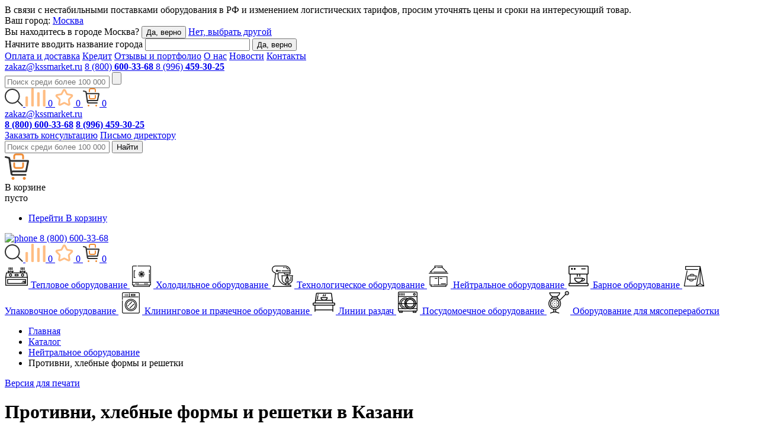

--- FILE ---
content_type: text/html; charset=UTF-8
request_url: https://kazan.kssmarket.ru/catalog/protivni_i_khlebnye_formy/
body_size: 57021
content:
<!DOCTYPE html>
<html lang="ru">
<head>
    <title>Противни, хлебные формы и решетки – выбор из большого ассортимента  в Казани в интернет-магазине КССМаркет</title>
    <meta charset="utf-8">
    <meta name="google-site-verification" content="N-yQ_3cEexOVaulOL1bhEZHSWofVdbZQQo1GJczu6DA" />
            <meta http-equiv="Content-Type" content="text/html; charset=UTF-8" />
<meta name="description" content="✓Выбор по брендам, параметрам и ценам. Профессиональное нейтральное оборудование. ✓Надежные бренды. Купить недорого Противни, хлебные формы и решетки  ✈ с доставкой в Казани и России ✆+7 (800) 600-33-68 ★★★★★ Интернет-магазин КССМаркет" />
<link href="/bitrix/js/main/core/css/core.css?15403544193963" type="text/css"  rel="stylesheet" />
<link href="/bitrix/js/main/core/css/core_popup.css?154035441917570" type="text/css"  rel="stylesheet" />
<link href="/local/templates/letsrock/components/bitrix/catalog/.default/style.css?159232026127092" type="text/css"  rel="stylesheet" />
<link href="/local/templates/letsrock/components/bitrix/catalog.section/.default/style.css?159232026027092" type="text/css"  rel="stylesheet" />
<link href="/local/templates/.default/static/layout/css/i-footer.css?16934554927064" type="text/css"  data-template-style="true"  rel="stylesheet" />
<link href="/local/templates/.default/static/layout/css/i-prod.css?175800357590813" type="text/css"  data-template-style="true"  rel="stylesheet" />
<link href="/local/templates/.default/static/layout/css/select2.min.css?169345549215180" type="text/css"  data-template-style="true"  rel="stylesheet" />
<link href="/local/templates/.default/static/layout/css/swiper.css?169345549217906" type="text/css"  data-template-style="true"  rel="stylesheet" />
<link href="/local/templates/letsrock/assets/css/suggestions.css?156438961311403" type="text/css"  data-template-style="true"  rel="stylesheet" />
<link href="/local/templates/letsrock/assets/css/style.css?1749097230216241" type="text/css"  data-template-style="true"  rel="stylesheet" />
<link href="/local/templates/letsrock/assets/css/letsrock.css?174822716659729" type="text/css"  data-template-style="true"  rel="stylesheet" />
<link href="/local/templates/letsrock/assets/css/jquery.fancybox.min.css?159232025913769" type="text/css"  data-template-style="true"  rel="stylesheet" />
<link href="/local/templates/.default/static/layout/css/i-category.css?17580035754722" type="text/css"  data-template-style="true"  rel="stylesheet" />
<link href="/local/templates/letsrock/components/bitrix/menu/header_menu/style.css?1592320262581" type="text/css"  data-template-style="true"  rel="stylesheet" />
<link href="/bitrix/components/bitrix/main.file.input/templates/drag_n_drop/style.css?15403543219033" type="text/css"  data-template-style="true"  rel="stylesheet" />
<link href="/local/templates/letsrock/styles.css?1693454477196" type="text/css"  data-template-style="true"  rel="stylesheet" />
<link href="/local/templates/letsrock/template_styles.css?17637202661046" type="text/css"  data-template-style="true"  rel="stylesheet" />
<script type="text/javascript">if(!window.BX)window.BX={};if(!window.BX.message)window.BX.message=function(mess){if(typeof mess=='object') for(var i in mess) BX.message[i]=mess[i]; return true;};</script>
<script type="text/javascript">(window.BX||top.BX).message({'JS_CORE_LOADING':'Загрузка...','JS_CORE_NO_DATA':'- Нет данных -','JS_CORE_WINDOW_CLOSE':'Закрыть','JS_CORE_WINDOW_EXPAND':'Развернуть','JS_CORE_WINDOW_NARROW':'Свернуть в окно','JS_CORE_WINDOW_SAVE':'Сохранить','JS_CORE_WINDOW_CANCEL':'Отменить','JS_CORE_WINDOW_CONTINUE':'Продолжить','JS_CORE_H':'ч','JS_CORE_M':'м','JS_CORE_S':'с','JSADM_AI_HIDE_EXTRA':'Скрыть лишние','JSADM_AI_ALL_NOTIF':'Показать все','JSADM_AUTH_REQ':'Требуется авторизация!','JS_CORE_WINDOW_AUTH':'Войти','JS_CORE_IMAGE_FULL':'Полный размер'});</script>
<script type="text/javascript">(window.BX||top.BX).message({'LANGUAGE_ID':'ru','FORMAT_DATE':'DD.MM.YYYY','FORMAT_DATETIME':'DD.MM.YYYY HH:MI:SS','COOKIE_PREFIX':'BITRIX_SM','SERVER_TZ_OFFSET':'25200','SITE_ID':'s1','SITE_DIR':'/','USER_ID':'','SERVER_TIME':'1769390148','USER_TZ_OFFSET':'0','USER_TZ_AUTO':'Y','bitrix_sessid':'61376f7f6bcf03b4979f1dc6a63af4c6'});</script>

<script type="text/javascript" src="/bitrix/js/main/core/core.js?1540371026121431"></script>
<script type="text/javascript" src="/bitrix/js/main/core/core_promise.js?15403710265265"></script>
<script type="text/javascript" src="/bitrix/js/main/polyfill/promise/js/promise.js?15403710208241"></script>
<script type="text/javascript" src="/bitrix/js/main/loadext/loadext.js?15403710212789"></script>
<script type="text/javascript" src="/bitrix/js/main/loadext/extension.js?15403710212761"></script>
<script type="text/javascript" src="/bitrix/js/main/core/core_fx.js?154035441916888"></script>
<script type="text/javascript" src="/bitrix/js/main/core/core_popup.js?154035441870773"></script>
<script type="text/javascript" src="/bitrix/js/main/core/core_ajax.js?154037102641531"></script>
<script type="text/javascript" src="/bitrix/js/main/core/core_dd.js?15403544193613"></script>
<script type="text/javascript" src="/bitrix/js/main/file_upload_agent.js?154037102616618"></script>
<script type="text/javascript">
					(function () {
						"use strict";

						var counter = function ()
						{
							var cookie = (function (name) {
								var parts = ("; " + document.cookie).split("; " + name + "=");
								if (parts.length == 2) {
									try {return JSON.parse(decodeURIComponent(parts.pop().split(";").shift()));}
									catch (e) {}
								}
							})("BITRIX_CONVERSION_CONTEXT_s1");

							if (cookie && cookie.EXPIRE >= BX.message("SERVER_TIME"))
								return;

							var request = new XMLHttpRequest();
							request.open("POST", "/bitrix/tools/conversion/ajax_counter.php", true);
							request.setRequestHeader("Content-type", "application/x-www-form-urlencoded");
							request.send(
								"SITE_ID="+encodeURIComponent("s1")+
								"&sessid="+encodeURIComponent(BX.bitrix_sessid())+
								"&HTTP_REFERER="+encodeURIComponent(document.referrer)
							);
						};

						if (window.frameRequestStart === true)
							BX.addCustomEvent("onFrameDataReceived", counter);
						else
							BX.ready(counter);
					})();
				</script>
<link href="https://kazan.kssmarket.ru/catalog/protivni_i_khlebnye_formy/" rel="canonical" />

<script type="text/javascript" src="/local/templates/letsrock/assets/js/libs.js?1597409710299517"></script>
<script type="text/javascript" src="/local/templates/letsrock/assets/js/jquery.inputmask.min.js?1592320259109190"></script>
<script type="text/javascript" src="/local/templates/letsrock/assets/js/jquery.validate.min.js?161018224224430"></script>
<script type="text/javascript" src="/local/templates/letsrock/assets/js/scripts.js?174910857344184"></script>
<script type="text/javascript" src="/local/templates/.default/static/layout/js/general.js?1749548989994"></script>
<script type="text/javascript" src="/local/templates/letsrock/assets/js/fix.js?174961376173729"></script>
<script type="text/javascript" src="/local/templates/.default/static/layout/js/swiper.js?1693455492139916"></script>
<script type="text/javascript" src="/local/templates/.default/static/layout/js/select2.min.js?169345549268059"></script>
<script type="text/javascript" src="/local/templates/letsrock/components/bitrix/sale.basket.basket.line/mini/script.js?1693971948935"></script>
<script type="text/javascript" src="/bitrix/components/bitrix/main.file.input/templates/drag_n_drop/script.js?154035432120259"></script>
<script type="text/javascript" src="/local/templates/letsrock/components/bitrix/catalog/.default/script.js?159232026239848"></script>
<script type="text/javascript" src="/local/templates/letsrock/components/bitrix/catalog.smart.filter/.default/script.js?166201125824471"></script>
<script type="text/javascript" src="/local/templates/letsrock/components/bitrix/catalog.section/.default/script.js?159232026039848"></script>
<script type="text/javascript">var _ba = _ba || []; _ba.push(["aid", "978c4ecdef4da8f7c241dbb9f9cd7dd7"]); _ba.push(["host", "kazan.kssmarket.ru"]); (function() {var ba = document.createElement("script"); ba.type = "text/javascript"; ba.async = true;ba.src = (document.location.protocol == "https:" ? "https://" : "http://") + "bitrix.info/ba.js";var s = document.getElementsByTagName("script")[0];s.parentNode.insertBefore(ba, s);})();</script>
<script>new Image().src='https://kssmarket.ru/bitrix/spread.php?s=QklUUklYX1NNX1NBTEVfVUlEATk0NjQ4NzE4ATE4MDA0OTQxNDMBLwEBAQI%3D&k=fd598aad56b05badd65a967335a586d3';
</script>

        <script src="https://api-maps.yandex.ru/2.1.60/?lang=ru_RU" type="text/javascript"></script>
    
    <meta name="viewport" content="width=device-width, user-scalable=yes">
    <meta name="mailru-domain" content="Q0hEcJcrPPxCW2lg" />
    <meta name="yandex-verification" content="bb80c3f433dfbb91" />
                <base href="https://kazan.kssmarket.ru">
    
    <link rel="apple-touch-icon" sizes="180x180" href="/local/templates/letsrock/icon/apple-touch-icon.png">
    <link rel="icon" type="image/png" sizes="32x32" href="/local/templates/letsrock/icon/favicon-32x32.png">
    <link rel="icon" type="image/png" sizes="16x16" href="/local/templates/letsrock/icon/favicon-16x16.png">
    <link rel="manifest" href="/local/templates/letsrock/icon/site.webmanifest">
    <link rel="mask-icon" href="/local/templates/letsrock/icon/safari-pinned-tab.svg" color="#5bbad5">
    <link rel="shortcut icon" href="/local/templates/letsrock/icon/favicon.ico">
    <meta name="msapplication-TileColor" content="#ffffff">
    <meta name="msapplication-config" content="/local/templates/letsrock/icon/browserconfig.xml">
    <meta name="theme-color" content="#ff7a08">

    <meta name="google-site-verification" content="CPRHNHKf2dNXnM6CtvOwhu0gAB7WsqKkJ2hw1NVWnnk" />

        <meta property="og:url" content="https://kazan.kssmarket.ru/catalog/protivni_i_khlebnye_formy/">
    <meta property="og:type" content="website">
    <meta property="og:description" content="✓Выбор по брендам, параметрам и ценам. Профессиональное нейтральное оборудование. ✓Надежные бренды. Купить недорого Противни, хлебные формы и решетки  ✈ с доставкой в Казани и России ✆+7 (800) 600-33-68 ★★★★★ Интернет-магазин КССМаркет">
    <meta property="og:title" content="Противни, хлебные формы и решетки – выбор из большого ассортимента  в Казани в интернет-магазине КССМаркет">
    <meta property="og:image" content="">

    <meta name="yandex-verification" content="a7c7cfb0d866e1f4" />
    <meta name="yandex-verification" content="cc9cda7aaf166fdc" />
    <meta name="yandex-verification" content="fb355cd114afa58b" />
    <meta name="yandex-verification" content="b62c554e724b32d5" />
    <meta name="yandex-verification" content="75db3af443c12f4f" />
    <meta name="yandex-verification" content="7db4de97f68926b4" />
    <meta name="yandex-verification" content="1da452e7c403f1b8" />
    <meta name="yandex-verification" content="6d51131ccb958812" />
    <meta name="yandex-verification" content="ee65c19fbce7628b" />
    <meta name="yandex-verification" content="ba06c00b12b10230" />
    <meta name="yandex-verification" content="eacf16c5088fba1d" />
    <meta name="yandex-verification" content="f1d529a4c2767bfa" />
    <meta name="yandex-verification" content="80445cf71b206b5f" />
    <meta name="yandex-verification" content="c99ec1cb9ed2cfbc" />
    <meta name="yandex-verification" content="f33e1f6e3f771295" />
    <meta name="yandex-verification" content="11889259bd7d5616" />
    <meta name="yandex-verification" content="8f1f01a364e26027" />
    <meta name="yandex-verification" content="0175401c6c9f717d" />
    <meta name="yandex-verification" content="eb4291dea756a48e" />
    <meta name="yandex-verification" content="7e9c8cb0c39bd6c2" />
    <meta name="yandex-verification" content="a8c8903062023eb3" />
    <meta name="yandex-verification" content="f1197a1cab257ec2" />
    <meta name="yandex-verification" content="d22970e001c73f4a" />
    <meta name="yandex-verification" content="2ea0768d391a5ac5" />
    <meta name="yandex-verification" content="19905bd2b7ac352c" />
    <meta name="yandex-verification" content="daa08e77fa2b735f" />
    <meta name="yandex-verification" content="a114cdd6bcd58d7f" />
    <meta name="yandex-verification" content="fbd7b0110ba28900" />
    <meta name="yandex-verification" content="56c0fcb8b92a81ce" />
    <meta name="yandex-verification" content="c0ef174d882e417d" />
    <meta name="yandex-verification" content="7ff5cfdede8968f5" />
</head>
<body class="body__catalogprotivni_i_khlebnye_formy">
    <!-- Yandex.Metrika counter -->
    <script type="text/javascript" >
        (function(m,e,t,r,i,k,a){m[i]=m[i]||function(){(m[i].a=m[i].a||[]).push(arguments)};
            m[i].l=1*new Date();k=e.createElement(t),a=e.getElementsByTagName(t)[0],k.async=1,k.src=r,a.parentNode.insertBefore(k,a)})
        (window, document, "script", "https://mc.yandex.ru/metrika/tag.js", "ym");

        ym(50852533, "init", {
            clickmap:true,
            trackLinks:true,
            accurateTrackBounce:true,
            webvisor:true,
            ecommerce:"dataLayer"
        });
    </script>
    <noscript><div><img src="https://mc.yandex.ru/watch/50852533" style="position:absolute; left:-9999px;" alt="" /></div></noscript>
    <!-- /Yandex.Metrika counter -->
    <div id="panel"></div>
    <div class="popup_msg iprod-mobile-hide">
        <div class="close_popup"></div>
        <div class="msg">
        В связи с нестабильными поставками оборудования в РФ и изменением логистических тарифов, просим уточнять цены и сроки на интересующий товар.
        </div>
    </div>
<div class="wrapper new-year-wrapper">
    <div class="top-group iprod-top-group">
        <div class="panel">
                        <div class="panel__row">
                <span class="panel--city">Ваш город: <a rel="nofollow" class="panel--city_link" href="javascript:void(0);">Москва</a> </span>
<div class="city-drop">

    <div class="city-drop__row is-visible" data="1">
        <span class="city-drop--title">Вы находитесь в городе <span class="js-city">Москва</span>?</span>
        <button class="btn btn_confirm js-session-city" data-city="Москва" data-city-drop-close>Да, верно</button>
        <a class="city-drop--select" href="javascript:void(0);" rel="nofollow">Нет, выбрать другой</a>
    </div>
    <div class="city-drop__row" data="2">
        <span class="city-drop--close" data-city-drop-close></span>
        <span class="city-drop--title">Начните вводить название города</span>
        <input class="city-drop--input js-geo" type="text" value="" onkeyup="ajaxsearch(this.value);">
        <button class="btn btn_confirm js-session-city" data-city-drop-close>Да, верно</button>
        <div class="ajax_city_list"></div>
    </div>
</div>
                
<div class="panel__nav">
	                    <a href="/dev/">Оплата и доставка</a>
            
	
	                    <a href="/crediting/">Кредит</a>
            
	
	                    <a class="js-region-link" data-link="/comments/" href="https://kssmarket.ru/comments/">Отзывы и портфолио</a>
            
	
	                    <a class="js-region-link" data-link="/about/" href="https://kssmarket.ru/about/">О нас</a>
            
	
	                    <a class="js-region-link" data-link="/blog/" href="https://kssmarket.ru/blog/">Новости</a>
            
	
	                    <a href="/contacts/">Контакты</a>
            
	

</div>

                <div class="panel__mini">
                    <span class="panel--email">
                        <a href="mailto:zakaz@kssmarket.ru">zakaz@kssmarket.ru</a>
                    </span>
                    <span class="panel--phones">
                        <a class="has-icon calltrack-phone" href="tel:88006003368">8 (800)
                            <strong>600-33-68</strong>
                        </a>
                    </span>
                    <span class="panel--phones">
                        <a class="has-icon calltrack-phone" href="tel:+79964593025">8 (996)
                            <strong>459-30-25</strong>
                        </a>
                    </span>
                    <div class="panel__search">
                        <form action="/search/">
                            <input name="text" type="text"  class="js-search" placeholder="Поиск среди более 100 000 товаров" value="">
                            <input name="searchid" type="hidden" value="2413195">
                            <input type="submit" value="">
                        </form>
                    </div>
                </div>

                                                    
                <div class="panel__rc">
                    <div class="iprod-mb-btn-area-top iprod-mb-btn-wrap">
    <a href="javascript:void(0)"  class="iprod-mb-btn iprod-mb-btn-search" data-open="modal-search">
        <svg width="31" height="30" viewBox="0 0 31 30" fill="none" xmlns="http://www.w3.org/2000/svg">
            <path d="M24.501 12.7423C24.501 19.2268 19.2407 24.4846 12.7505 24.4846C6.26027 24.4846 1 19.2268 1 12.7423C1 6.25782 6.26027 1 12.7505 1C19.2407 1 24.501 6.25782 24.501 12.7423Z" stroke="#303030" stroke-width="2"/>
            <rect width="1.96099" height="12.7464" rx="0.980493" transform="matrix(0.707334 -0.706879 0.707334 0.706879 20.5977 20.9898)" fill="#303030"/>
        </svg>
    </a>

    <a href="/compare/" class="iprod-mb-btn iprod-mb-btn-compare-main ">
        <svg class="iprod-icon-compare-main" width="34" height="31" viewBox="0 0 34 31" fill="none" xmlns="http://www.w3.org/2000/svg">
            <path d="M12.6818 0H11.2727C10.4945 0 9.86363 0.630871 9.86363 1.40909V29.5909C9.86363 30.3691 10.4945 31 11.2727 31H12.6818C13.46 31 14.0909 30.3691 14.0909 29.5909V1.40909C14.0909 0.630871 13.46 0 12.6818 0Z" fill="#FFBD83"/>
            <path d="M32.4091 2.81818H31C30.2218 2.81818 29.5909 3.44905 29.5909 4.22727V29.5909C29.5909 30.3691 30.2218 31 31 31H32.4091C33.1873 31 33.8182 30.3691 33.8182 29.5909V4.22727C33.8182 3.44905 33.1873 2.81818 32.4091 2.81818Z" fill="#FFBD83"/>
            <path d="M2.81818 14.0909H1.40909C0.630871 14.0909 0 14.7218 0 15.5V29.5909C0 30.3691 0.630871 31 1.40909 31H2.81818C3.5964 31 4.22727 30.3691 4.22727 29.5909V15.5C4.22727 14.7218 3.5964 14.0909 2.81818 14.0909Z" fill="#FFBD83"/>
            <path d="M22.5455 7.04545H21.1364C20.3581 7.04545 19.7273 7.67633 19.7273 8.45455V29.5909C19.7273 30.3691 20.3581 31 21.1364 31H22.5455C23.3237 31 23.9545 30.3691 23.9545 29.5909V8.45455C23.9545 7.67633 23.3237 7.04545 22.5455 7.04545Z" fill="#FFBD83"/>
        </svg>
        <span class="iprod-mb-btn__count">0</span>
    </a>
    <a href="/favorite/" class="iprod-mb-btn iprod-mb-btn-favorites-main ">
        <svg class="iprod-icon-favorites-main" width="31" height="31" viewBox="0 0 31 31" fill="none" xmlns="http://www.w3.org/2000/svg">
            <path d="M14.3543 3.4922C14.8369 2.5653 16.1631 2.5653 16.6457 3.4922L19.9038 9.75002C20.091 10.1097 20.4362 10.3605 20.8361 10.4275L27.7945 11.5923C28.8252 11.7648 29.2349 13.0261 28.5026 13.7715L23.5578 18.804C23.2736 19.0932 23.1418 19.499 23.2017 19.9001L24.2441 26.8778C24.3985 27.9112 23.3256 28.6908 22.3904 28.2246L16.0762 25.0769C15.7134 24.8961 15.2866 24.8961 14.9238 25.0769L8.60966 28.2246C7.67442 28.6908 6.60149 27.9112 6.75589 26.8778L7.79831 19.9001C7.85821 19.499 7.72634 19.0932 7.44216 18.804L2.49742 13.7715C1.76501 13.0261 2.17484 11.7648 3.2055 11.5923L10.1638 10.4275C10.5637 10.3605 10.909 10.1097 11.0963 9.75002L14.3543 3.4922Z" stroke="#FFBD83" stroke-width="3"/>
        </svg>
        <span class="iprod-mb-btn__count">0</span>
    </a>
    <a href="/card/" class="iprod-mb-btn iprod-mb-btn-basket-main ">
        <svg width="28" height="31" viewBox="0 0 28 31" fill="none" xmlns="http://www.w3.org/2000/svg">
            <path class="iprod-basket-icon-full" fill-rule="evenodd" clip-rule="evenodd" d="M10 3.11538C10 1.39481 11.3431 0 13 0H19C20.6569 0 22 1.39481 22 3.11538V5.88462C22 6.45814 21.5523 6.92308 21 6.92308C20.4477 6.92308 20 6.45814 20 5.88462V3.11538C20 2.54186 19.5523 2.07692 19 2.07692H13C12.4477 2.07692 12 2.54186 12 3.11538V5.88462C12 6.45814 11.5523 6.92308 11 6.92308C10.4477 6.92308 10 6.45814 10 5.88462V3.11538ZM11 11.3846C11.5523 11.3846 12 11.8496 12 12.4231V15.8846C12 16.4581 12.4477 16.9231 13 16.9231H19C19.5523 16.9231 20 16.4581 20 15.8846V12.4231C20 11.8496 20.4477 11.3846 21 11.3846C21.5523 11.3846 22 11.8496 22 12.4231V15.8846C22 17.6052 20.6569 19 19 19H13C11.3431 19 10 17.6052 10 15.8846V12.4231C10 11.8496 10.4477 11.3846 11 11.3846Z" fill="#EF8B34"/>
            <path fill-rule="evenodd" clip-rule="evenodd" d="M25.6338 20.949L27.9842 9.79473C28.1098 9.00057 27.4708 8.28524 26.6358 8.28524H7.74224C7.17905 8.28524 6.68628 7.95451 6.48038 7.47156C6.46873 7.44422 6.45799 7.41638 6.44821 7.3881C6.44733 7.38554 6.44645 7.38299 6.44558 7.38043C6.42304 7.31385 6.4058 7.24478 6.39436 7.17363L6.21793 6.07586C6.13451 5.55686 5.73745 5.1357 5.20864 5.00533L1.25449 4.03047C1.24901 4.02912 1.24353 4.02781 1.23805 4.02655C0.718091 3.90715 0.190385 4.20097 0.0403693 4.69656C-0.11901 5.22308 0.20835 5.77156 0.761368 5.90456L3.41549 6.54289C3.5716 6.58044 3.71629 6.64327 3.84497 6.72641C4.06537 6.86882 4.2388 7.07084 4.34219 7.30756C4.36609 7.36229 4.38625 7.41886 4.40238 7.47699C4.41767 7.5321 4.42934 7.58861 4.43715 7.64625L6.63796 23.4024C6.63898 23.4108 6.64002 23.4191 6.64108 23.4274C6.67368 23.6837 6.72311 23.9183 6.78852 24.1324C7.12979 25.2497 7.90592 25.8078 8.99496 25.9577C9.2023 25.9862 9.42097 26 9.65015 26H23.9558C24.4613 26 24.8911 25.6447 24.9671 25.1639C25.0491 24.6458 24.697 24.1723 24.1917 24.058C24.1162 24.0409 24.0373 24.0318 23.9558 24.0318H9.65015C9.55155 24.0318 9.4559 24.0183 9.36521 23.993C9.08503 23.9149 8.85231 23.7243 8.727 23.472C8.6813 23.38 8.64988 23.2798 8.63566 23.1738C8.63553 23.1728 8.63541 23.1719 8.63529 23.171C8.63386 23.1601 8.63263 23.1493 8.63158 23.1385C8.62402 23.0608 8.6261 22.9844 8.63686 22.9104C8.70551 22.438 9.12744 22.0637 9.65015 22.0637H24.2855C24.3077 22.0637 24.3299 22.0632 24.3519 22.0621C24.9968 22.0322 25.5358 21.5688 25.6338 20.949ZM8.28347 20.3804L6.8568 10.1664C7.14071 10.2404 7.43782 10.2796 7.74224 10.2796H25.7906L23.7277 20.0694H9.65015C9.15968 20.0694 8.69546 20.1814 8.28347 20.3804Z" fill="#303030"/>
            <path d="M11 29.5C11 30.3284 10.3284 31 9.5 31C8.67157 31 8 30.3284 8 29.5C8 28.6716 8.67157 28 9.5 28C10.3284 28 11 28.6716 11 29.5Z" fill="#EF8B34"/>
            <path d="M24 29.5C24 30.3284 23.3284 31 22.5 31C21.6716 31 21 30.3284 21 29.5C21 28.6716 21.6716 28 22.5 28C23.3284 28 24 28.6716 24 29.5Z" fill="#EF8B34"/>
        </svg>
        <span class="iprod-mb-btn__count">0</span>
    </a>
</div>
                </div>
            </div>
        </div>
        <div class="header">
            <div class="header__row">
                <div class="header__lc">
                    <a class="header--logo" href="/"></a>
                </div>
                <div class="header__cc">
                    <div class="header-contacts">
                        <div class="header-contacts__item">
                            <a rel="nofollow" class="header-contacts--email" href="mailto:zakaz@kssmarket.ru">zakaz@kssmarket.ru</a>
                                                    </div>
                        <div class="header-contacts__item">
                            <a rel="nofollow" class="header-contacts--phone_big calltrack-phone" href="tel:88006003368" style="width: 300px;"><strong>8 (800) 600-33-68</strong></a>
                            <a class="header-contacts--phone_big calltrack-phone" href="tel:+79964593025" style="width: 300px;margin-top: 3px;"><strong>8 (996) 459-30-25</strong></a>
                                                   </div>
                        <div class="header-contacts__item">
                            <a rel="nofollow" class="header-contacts--consultation" href="javascript:void(0);" data-open="add-mail">Заказать консультацию</a>
                            <a rel="nofollow" class="header-contacts--email header-contacts--consultation_head" href="javascript:void(0);" data-open="add-dir">Письмо директору</a>
                        </div>
                    </div>
                    <div class="header__search">
                        <form action="/search/" method="get">
                            <input name="text" class="js-search" type="text" placeholder="Поиск среди более 100 000 товаров" value=""  autocomplete="off">
                            <input name="searchid" type="hidden" value="2413195">
                            <button class="header__search--submit">
                                <span>Найти</span>
                            </button>
                        </form>
                        <div class="search-list">
                        </div>
                    </div>
                </div>
                
                <div class="header__rc basket_js_mini">
                    <div class="iprod-basket">
        <div class="iprod-basket__content iprod-basket-main iprod-mobile-hide ">
        <div class="iprod-basket__icon">
            <svg width="41" height="45" viewBox="0 0 41 45" fill="none" xmlns="http://www.w3.org/2000/svg">
                <path class="iprod-basket-icon-full" fill-rule="evenodd" clip-rule="evenodd" d="M14.5 5C14.5 2.51472 16.5147 0.5 19 0.5H28C30.4853 0.5 32.5 2.51472 32.5 5V9C32.5 9.82843 31.8284 10.5 31 10.5C30.1716 10.5 29.5 9.82843 29.5 9V5C29.5 4.17157 28.8284 3.5 28 3.5H19C18.1716 3.5 17.5 4.17157 17.5 5V9C17.5 9.82843 16.8284 10.5 16 10.5C15.1716 10.5 14.5 9.82843 14.5 9V5ZM16 15.5C16.8284 15.5 17.5 16.1716 17.5 17V22C17.5 22.8284 18.1716 23.5 19 23.5H28C28.8284 23.5 29.5 22.8284 29.5 22V17C29.5 16.1716 30.1716 15.5 31 15.5C31.8284 15.5 32.5 16.1716 32.5 17V22C32.5 24.4853 30.4853 26.5 28 26.5H19C16.5147 26.5 14.5 24.4853 14.5 22V17C14.5 16.1716 15.1716 15.5 16 15.5Z" fill="#EF8B34"/>
                <path fill-rule="evenodd" clip-rule="evenodd" d="M37.5353 30.496L40.9768 13.7169C41.1608 12.5223 40.2251 11.4462 39.0025 11.4462H11.3368C10.5122 11.4462 9.79063 10.9487 9.48913 10.2222C9.47206 10.1811 9.45634 10.1392 9.44202 10.0966C9.44073 10.0928 9.43945 10.089 9.43818 10.0851C9.40517 9.98495 9.37992 9.88105 9.36317 9.77402L9.10482 8.12268C8.98268 7.34195 8.40127 6.70841 7.62694 6.51229L1.83693 5.04583C1.82891 5.0438 1.82088 5.04184 1.81286 5.03994C1.05149 4.86032 0.278778 5.30231 0.0591121 6.04782C-0.174264 6.83985 0.305084 7.66491 1.11486 7.86499L5.00125 8.82522C5.22984 8.8817 5.44171 8.9762 5.63014 9.10128C5.95286 9.3155 6.20681 9.6194 6.3582 9.97549C6.3932 10.0578 6.42272 10.1429 6.44634 10.2304C6.46873 10.3133 6.48582 10.3983 6.49726 10.485L9.71986 34.1866C9.72136 34.1992 9.72289 34.2117 9.72444 34.2242C9.77218 34.6097 9.84456 34.9627 9.94033 35.2848C10.44 36.9654 11.5765 37.8049 13.1712 38.0305C13.4748 38.0734 13.795 38.0941 14.1306 38.0941H35.0782C35.8184 38.0941 36.4476 37.5597 36.559 36.8365C36.679 36.057 36.1635 35.3448 35.4236 35.1728C35.313 35.1471 35.1974 35.1334 35.0782 35.1334H14.1306C13.9862 35.1334 13.8461 35.1131 13.7133 35.0751C13.3031 34.9576 12.9623 34.6709 12.7788 34.2913C12.7119 34.1529 12.6659 34.0021 12.6451 33.8427C12.6449 33.8413 12.6447 33.8398 12.6445 33.8384C12.6424 33.8222 12.6406 33.8059 12.6391 33.7897C12.628 33.6727 12.6311 33.5578 12.6468 33.4464C12.7473 32.7359 13.3652 32.1728 14.1306 32.1728H35.5609C35.5935 32.1728 35.6259 32.172 35.6582 32.1705C36.6025 32.1254 37.3917 31.4284 37.5353 30.496ZM12.1294 29.6406L10.0403 14.276C10.456 14.3873 10.8911 14.4462 11.3368 14.4462H37.7648L34.7442 29.1728H14.1306C13.4124 29.1728 12.7326 29.3413 12.1294 29.6406Z" fill="#303030"/>
                <path d="M16.5358 42.5328C16.5358 43.8954 15.4181 45 14.0394 45C12.6606 45 11.543 43.8954 11.543 42.5328C11.543 41.1702 12.6606 40.0656 14.0394 40.0656C15.4181 40.0656 16.5358 41.1702 16.5358 42.5328Z" fill="#EF8B34"/>
                <path d="M35.5084 42.5328C35.5084 43.8954 34.3908 45 33.012 45C31.6333 45 30.5156 43.8954 30.5156 42.5328C30.5156 41.1702 31.6333 40.0656 33.012 40.0656C34.3908 40.0656 35.5084 41.1702 35.5084 42.5328Z" fill="#EF8B34"/>
            </svg>
        </div>
                <div class="iprod-basket__info" data-count="0">
                            <div class="iprod-basket__head">В корзине</div>
                <div class="iprod-basket__description">пусто</div>
                    </div>
    </div>
        <ul class="iprod-dropdown">
                <li class="iprod-dropdown__item iprod-dropdown__link">
            <a href="/card/" class="iprod-btn iprod-btn-lg iprod-btn-orange iprod-w-100">Перейти В корзину</a>
        </li>
    </ul>
    </div>
<div class="iprod-basket-mobile iprod-mb-btn-area">
    <a href="tel:88006003368" class="iprod-basket-tel">
        <img src="/local/templates/.default/static/layout/media/q_callback.png" alt="phone">
        8 (800) 600-33-68
    </a>
    <div class="iprod-mb-btn-area-wrap">
        <a href="javascript:void(0)" class="iprod-mb-btn iprod-mb-btn-search" data-open="modal-search">
            <svg width="31" height="30" viewBox="0 0 31 30" fill="none" xmlns="http://www.w3.org/2000/svg">
                <path d="M24.501 12.7423C24.501 19.2268 19.2407 24.4846 12.7505 24.4846C6.26027 24.4846 1 19.2268 1 12.7423C1 6.25782 6.26027 1 12.7505 1C19.2407 1 24.501 6.25782 24.501 12.7423Z" stroke="#303030" stroke-width="2"/>
                <rect width="1.96099" height="12.7464" rx="0.980493" transform="matrix(0.707334 -0.706879 0.707334 0.706879 20.5977 20.9898)" fill="#303030"/>
            </svg>
        </a>
        <a href="/compare/" class="iprod-mb-btn iprod-mb-btn-compare-main ">
            <svg class="iprod-icon-compare-main" width="34" height="31" viewBox="0 0 34 31" fill="none" xmlns="http://www.w3.org/2000/svg">
                <path d="M12.6818 0H11.2727C10.4945 0 9.86363 0.630871 9.86363 1.40909V29.5909C9.86363 30.3691 10.4945 31 11.2727 31H12.6818C13.46 31 14.0909 30.3691 14.0909 29.5909V1.40909C14.0909 0.630871 13.46 0 12.6818 0Z" fill="#FFBD83"/>
                <path d="M32.4091 2.81818H31C30.2218 2.81818 29.5909 3.44905 29.5909 4.22727V29.5909C29.5909 30.3691 30.2218 31 31 31H32.4091C33.1873 31 33.8182 30.3691 33.8182 29.5909V4.22727C33.8182 3.44905 33.1873 2.81818 32.4091 2.81818Z" fill="#FFBD83"/>
                <path d="M2.81818 14.0909H1.40909C0.630871 14.0909 0 14.7218 0 15.5V29.5909C0 30.3691 0.630871 31 1.40909 31H2.81818C3.5964 31 4.22727 30.3691 4.22727 29.5909V15.5C4.22727 14.7218 3.5964 14.0909 2.81818 14.0909Z" fill="#FFBD83"/>
                <path d="M22.5455 7.04545H21.1364C20.3581 7.04545 19.7273 7.67633 19.7273 8.45455V29.5909C19.7273 30.3691 20.3581 31 21.1364 31H22.5455C23.3237 31 23.9545 30.3691 23.9545 29.5909V8.45455C23.9545 7.67633 23.3237 7.04545 22.5455 7.04545Z" fill="#FFBD83"/>
            </svg>
            <span class="iprod-mb-btn__count">0</span>
        </a>
        <a href="/favorite/" class="iprod-mb-btn iprod-mb-btn-favorites-main ">
            <svg class="iprod-icon-favorites-main" width="31" height="31" viewBox="0 0 31 31" fill="none" xmlns="http://www.w3.org/2000/svg">
                <path d="M14.3543 3.4922C14.8369 2.5653 16.1631 2.5653 16.6457 3.4922L19.9038 9.75002C20.091 10.1097 20.4362 10.3605 20.8361 10.4275L27.7945 11.5923C28.8252 11.7648 29.2349 13.0261 28.5026 13.7715L23.5578 18.804C23.2736 19.0932 23.1418 19.499 23.2017 19.9001L24.2441 26.8778C24.3985 27.9112 23.3256 28.6908 22.3904 28.2246L16.0762 25.0769C15.7134 24.8961 15.2866 24.8961 14.9238 25.0769L8.60966 28.2246C7.67442 28.6908 6.60149 27.9112 6.75589 26.8778L7.79831 19.9001C7.85821 19.499 7.72634 19.0932 7.44216 18.804L2.49742 13.7715C1.76501 13.0261 2.17484 11.7648 3.2055 11.5923L10.1638 10.4275C10.5637 10.3605 10.909 10.1097 11.0963 9.75002L14.3543 3.4922Z" stroke="#FFBD83" stroke-width="3"/>
            </svg>
            <span class="iprod-mb-btn__count">0</span>
        </a>
        <a href="/card/" class="iprod-mb-btn iprod-mb-btn-basket-main ">
            <svg width="28" height="31" viewBox="0 0 28 31" fill="none" xmlns="http://www.w3.org/2000/svg">
                <path class="iprod-basket-icon-full" fill-rule="evenodd" clip-rule="evenodd" d="M10 3.11538C10 1.39481 11.3431 0 13 0H19C20.6569 0 22 1.39481 22 3.11538V5.88462C22 6.45814 21.5523 6.92308 21 6.92308C20.4477 6.92308 20 6.45814 20 5.88462V3.11538C20 2.54186 19.5523 2.07692 19 2.07692H13C12.4477 2.07692 12 2.54186 12 3.11538V5.88462C12 6.45814 11.5523 6.92308 11 6.92308C10.4477 6.92308 10 6.45814 10 5.88462V3.11538ZM11 11.3846C11.5523 11.3846 12 11.8496 12 12.4231V15.8846C12 16.4581 12.4477 16.9231 13 16.9231H19C19.5523 16.9231 20 16.4581 20 15.8846V12.4231C20 11.8496 20.4477 11.3846 21 11.3846C21.5523 11.3846 22 11.8496 22 12.4231V15.8846C22 17.6052 20.6569 19 19 19H13C11.3431 19 10 17.6052 10 15.8846V12.4231C10 11.8496 10.4477 11.3846 11 11.3846Z" fill="#EF8B34"/>
                <path fill-rule="evenodd" clip-rule="evenodd" d="M25.6338 20.949L27.9842 9.79473C28.1098 9.00057 27.4708 8.28524 26.6358 8.28524H7.74224C7.17905 8.28524 6.68628 7.95451 6.48038 7.47156C6.46873 7.44422 6.45799 7.41638 6.44821 7.3881C6.44733 7.38554 6.44645 7.38299 6.44558 7.38043C6.42304 7.31385 6.4058 7.24478 6.39436 7.17363L6.21793 6.07586C6.13451 5.55686 5.73745 5.1357 5.20864 5.00533L1.25449 4.03047C1.24901 4.02912 1.24353 4.02781 1.23805 4.02655C0.718091 3.90715 0.190385 4.20097 0.0403693 4.69656C-0.11901 5.22308 0.20835 5.77156 0.761368 5.90456L3.41549 6.54289C3.5716 6.58044 3.71629 6.64327 3.84497 6.72641C4.06537 6.86882 4.2388 7.07084 4.34219 7.30756C4.36609 7.36229 4.38625 7.41886 4.40238 7.47699C4.41767 7.5321 4.42934 7.58861 4.43715 7.64625L6.63796 23.4024C6.63898 23.4108 6.64002 23.4191 6.64108 23.4274C6.67368 23.6837 6.72311 23.9183 6.78852 24.1324C7.12979 25.2497 7.90592 25.8078 8.99496 25.9577C9.2023 25.9862 9.42097 26 9.65015 26H23.9558C24.4613 26 24.8911 25.6447 24.9671 25.1639C25.0491 24.6458 24.697 24.1723 24.1917 24.058C24.1162 24.0409 24.0373 24.0318 23.9558 24.0318H9.65015C9.55155 24.0318 9.4559 24.0183 9.36521 23.993C9.08503 23.9149 8.85231 23.7243 8.727 23.472C8.6813 23.38 8.64988 23.2798 8.63566 23.1738C8.63553 23.1728 8.63541 23.1719 8.63529 23.171C8.63386 23.1601 8.63263 23.1493 8.63158 23.1385C8.62402 23.0608 8.6261 22.9844 8.63686 22.9104C8.70551 22.438 9.12744 22.0637 9.65015 22.0637H24.2855C24.3077 22.0637 24.3299 22.0632 24.3519 22.0621C24.9968 22.0322 25.5358 21.5688 25.6338 20.949ZM8.28347 20.3804L6.8568 10.1664C7.14071 10.2404 7.43782 10.2796 7.74224 10.2796H25.7906L23.7277 20.0694H9.65015C9.15968 20.0694 8.69546 20.1814 8.28347 20.3804Z" fill="#303030"/>
                <path d="M11 29.5C11 30.3284 10.3284 31 9.5 31C8.67157 31 8 30.3284 8 29.5C8 28.6716 8.67157 28 9.5 28C10.3284 28 11 28.6716 11 29.5Z" fill="#EF8B34"/>
                <path d="M24 29.5C24 30.3284 23.3284 31 22.5 31C21.6716 31 21 30.3284 21 29.5C21 28.6716 21.6716 28 22.5 28C23.3284 28 24 28.6716 24 29.5Z" fill="#EF8B34"/>
            </svg>
            <span class="iprod-mb-btn__count">0</span>
        </a>
    </div>
</div>
                </div>
            </div>
            <div class="nav">
                                                                                                                                                                                                                                                                                                                                                                                                                                                                                                                                        
                                                                                                                                <a class="nav__link" href="/catalog/teplovoe_oborudovanie/" data-drop="398">
                            <i class="nav--icon">
                              <img src="/upload/uf/04f/04fb6b10e38e75903259a978a926011e.png" alt="">
                            </i>
                            <span class="nav--text">Тепловое оборудование</span>
                        </a>
                                                                                                                    <a class="nav__link" href="/catalog/kholodilnoe_oborudovanie/" data-drop="397">
                            <i class="nav--icon">
                              <img src="/upload/uf/883/883a588213d30593e46181fbfef067e0.png" alt="">
                            </i>
                            <span class="nav--text">Холодильное оборудование</span>
                        </a>
                                                                                                                    <a class="nav__link" href="/catalog/tekhnologicheskoe_oborudovanie/" data-drop="399">
                            <i class="nav--icon">
                              <img src="/upload/uf/6cf/6cf55aa97da744fa59897610e1564865.png" alt="">
                            </i>
                            <span class="nav--text">Технологическое оборудование</span>
                        </a>
                                                                                                                    <a class="nav__link" href="/catalog/neytralnoe_oborudovanie/" data-drop="401">
                            <i class="nav--icon">
                              <img src="/upload/uf/822/822079e442369d2686f754d4d0d961d8.png" alt="">
                            </i>
                            <span class="nav--text">Нейтральное оборудование</span>
                        </a>
                                                                                                                    <a class="nav__link" href="/catalog/barnoe_oborudovanie/" data-drop="471">
                            <i class="nav--icon">
                              <img src="/upload/uf/a89/a89958173c555b50fbfbb68463faaf63.png" alt="">
                            </i>
                            <span class="nav--text">Барное оборудование</span>
                        </a>
                                                                                                                    <a class="nav__link" href="/catalog/upakovochnoe_oborudovanie/" data-drop="400">
                            <i class="nav--icon">
                              <img src="/upload/uf/c48/c48e3e36057d8bb626fb748256d656c1.png" alt="">
                            </i>
                            <span class="nav--text">Упаковочное оборудование</span>
                        </a>
                                                                                                                    <a class="nav__link" href="/catalog/kliningovoe-i-prachechnoe-oborudovanie/" data-drop="421">
                            <i class="nav--icon">
                              <img src="/upload/uf/168/168e2f3c5da21daec6c24229f730de8e.png" alt="">
                            </i>
                            <span class="nav--text">Клининговое и прачечное оборудование</span>
                        </a>
                                                                                                                    <a class="nav__link" href="/catalog/linii_razdach/" data-drop="461">
                            <i class="nav--icon">
                              <img src="/upload/uf/b2a/b2a716a4681245422df976b6bd8a840e.png" alt="">
                            </i>
                            <span class="nav--text">Линии раздач</span>
                        </a>
                                                                                                                    <a class="nav__link" href="/catalog/posudomoechnoe_oborudovanie/" data-drop="449">
                            <i class="nav--icon">
                              <img src="/upload/uf/90b/90bc87684b6ea7ba82b0b85e8a7acb3c.png" alt="">
                            </i>
                            <span class="nav--text">Посудомоечное оборудование</span>
                        </a>
                                                                                                                    <a class="nav__link" href="/catalog/myasopererabatyvayushchee_oborudovanie/" data-drop="444">
                            <i class="nav--icon">
                              <img src="/upload/uf/208/2086aa00d3d2766c1fb019211a570b29.png" alt="">
                            </i>
                            <span class="nav--text"><span style='white-space: nowrap'>Оборудование для</span> мясопереработки</span>
                        </a>
                                                                                                                        </div>
        </div>
                    <div class="nav-drop">
                <div class="nav-drop__inner">
                    <i class="nav-drop--arrow"></i>
                    <div class="nav-drop__row">
                                                                            <div style="display: none" class="nav-drop__content" data-sub="398">
                                                                                                                                                                                                                                                                                                                                                                                                                                                                                                                                                                                                                                                                                                                                                                                                                                                                                                                                                                                                                                                                                                                                                                                                                                                                                                                                                                                                                                                                                                                                                                                                                                                                                                                                                                                                                                                                                                                                                                                                                                                                                                                                                                                                                                                                                                                                                                                                                                                                                                                                                                                                                                                                                                                                                                                                                                                                                                                                                                                                                                                                                                                                                                                                                    
                                                                                                                                                        <div class="nav-drop--item">
                                                <a href="/catalog/apparat-dlya-varki-kukuruzy/">
                                                    <span>Аппарат для варки кукурузы</span>
                                                    <sup>12</sup>
                                                </a>
                                            </div>
                                                                                                                                                                <div class="nav-drop--item">
                                                <a href="/catalog/apparaty-sous-vide/">
                                                    <span>Аппараты Sous Vide</span>
                                                    <sup>32</sup>
                                                </a>
                                            </div>
                                                                                                                                                                <div class="nav-drop--item">
                                                <a href="/catalog/apparaty-dlya-khot-dogov/">
                                                    <span>Аппараты для хот-догов</span>
                                                    <sup>65</sup>
                                                </a>
                                            </div>
                                                                                                                                                                <div class="nav-drop--item">
                                                <a href="/catalog/blinnitsy_vafelnitsy/">
                                                    <span>Блинницы</span>
                                                    <sup>131</sup>
                                                </a>
                                            </div>
                                                                                                                                                                <div class="nav-drop--item">
                                                <a href="/catalog/vafelnitsy/">
                                                    <span>Вафельницы</span>
                                                    <sup>228</sup>
                                                </a>
                                            </div>
                                                                                                                                                                <div class="nav-drop--item">
                                                <a href="/catalog/grili-salamander/">
                                                    <span>Грили Salamander</span>
                                                    <sup>144</sup>
                                                </a>
                                            </div>
                                                                                                                                                                <div class="nav-drop--item">
                                                <a href="/catalog/gril-dlya-kur/">
                                                    <span>Грили для кур</span>
                                                    <sup>116</sup>
                                                </a>
                                            </div>
                                                                                                                                                                <div class="nav-drop--item">
                                                <a href="/catalog/grili-dlya-shaurmy/">
                                                    <span>Грили для шаурмы</span>
                                                    <sup>416</sup>
                                                </a>
                                            </div>
                                                                                                                                                                <div class="nav-drop--item">
                                                <a href="/catalog/grili-lavovye/">
                                                    <span>Грили лавовые</span>
                                                    <sup>81</sup>
                                                </a>
                                            </div>
                                                                                                                                                                <div class="nav-drop--item">
                                                <a href="/catalog/grili-prizhimnye/">
                                                    <span>Грили прижимные</span>
                                                    <sup>283</sup>
                                                </a>
                                            </div>
                                                                                                                                                                                                                                            <div class="nav-drop--item">
                                                <a href="/catalog/grili-rolikovye/">
                                                    <span>Грили роликовые</span>
                                                    <sup>68</sup>
                                                </a>
                                            </div>
                                                                                                                                                                <div class="nav-drop--item">
                                                <a href="/catalog/degidratory/">
                                                    <span>Дегидраторы</span>
                                                    <sup>23</sup>
                                                </a>
                                            </div>
                                                                                                                                                                <div class="nav-drop--item">
                                                <a href="/catalog/zharochnye_poverkhnosti/">
                                                    <span>Жарочные поверхности</span>
                                                    <sup>993</sup>
                                                </a>
                                            </div>
                                                                                                                                                                <div class="nav-drop--item">
                                                <a href="/catalog/kotly_pishchevarochnye/">
                                                    <span>Котлы пищеварочные</span>
                                                    <sup>285</sup>
                                                </a>
                                            </div>
                                                                                                                                                                <div class="nav-drop--item">
                                                <a href="/catalog/makaronovarki/">
                                                    <span>Макароноварки</span>
                                                    <sup>144</sup>
                                                </a>
                                            </div>
                                                                                                                                                                <div class="nav-drop--item">
                                                <a href="/catalog/marmity/">
                                                    <span>Мармиты</span>
                                                    <sup>783</sup>
                                                </a>
                                            </div>
                                                                                                                                                                <div class="nav-drop--item">
                                                <a href="/catalog/parovarki-i-elektrovarki/">
                                                    <span>Пароварки и электроварки</span>
                                                    <sup>22</sup>
                                                </a>
                                            </div>
                                                                                                                                                                <div class="nav-drop--item">
                                                <a href="/catalog/parokonvektomaty/">
                                                    <span>Пароконвектоматы</span>
                                                    <sup>1291</sup>
                                                </a>
                                            </div>
                                                                                                                                                                <div class="nav-drop--item">
                                                <a href="/catalog/pechi_dlya_pitstsy/">
                                                    <span>Печи для пиццы</span>
                                                    <sup>723</sup>
                                                </a>
                                            </div>
                                                                                                                                                                <div class="nav-drop--item">
                                                <a href="/catalog/pechi_konveyernye/">
                                                    <span>Печи конвейерные</span>
                                                    <sup>72</sup>
                                                </a>
                                            </div>
                                                                                                                                                                <div class="nav-drop--item">
                                                <a href="/catalog/pechi_konvektsionnye/">
                                                    <span>Печи конвекционные</span>
                                                    <sup>785</sup>
                                                </a>
                                            </div>
                                                                                                                                                                <div class="nav-drop--item">
                                                <a href="/catalog/pechi_koptilni/">
                                                    <span>Печи коптильни</span>
                                                    <sup>42</sup>
                                                </a>
                                            </div>
                                                                                                                                                                <div class="nav-drop--item">
                                                <a href="/catalog/pechi-na-tverdom-toplive/">
                                                    <span>Печи на твердом топливе</span>
                                                    <sup>198</sup>
                                                </a>
                                            </div>
                                                                                                                                                                <div class="nav-drop--item">
                                                <a href="/catalog/pechi_rotatsionnye/">
                                                    <span>Печи ротационные</span>
                                                    <sup>231</sup>
                                                </a>
                                            </div>
                                                                                                                                                                <div class="nav-drop--item">
                                                <a href="/catalog/pechi_khlebopekarnye/">
                                                    <span>Печи хлебопекарные</span>
                                                    <sup>121</sup>
                                                </a>
                                            </div>
                                                                                                                                                                <div class="nav-drop--item">
                                                <a href="/catalog/plity_gazovye/">
                                                    <span>Плиты газовые</span>
                                                    <sup>598</sup>
                                                </a>
                                            </div>
                                                                                                                                                                <div class="nav-drop--item">
                                                <a href="/catalog/plity_induktsionnye/">
                                                    <span>Плиты индукционные</span>
                                                    <sup>813</sup>
                                                </a>
                                            </div>
                                                                                                                                                                <div class="nav-drop--item">
                                                <a href="/catalog/plity-elektricheskie/">
                                                    <span>Плиты электрические</span>
                                                    <sup>680</sup>
                                                </a>
                                            </div>
                                                                                                                                                                <div class="nav-drop--item">
                                                <a href="/catalog/podogrevateli-blyud-i-posudy-lampovye-podogrevateli/">
                                                    <span>Подогреватели блюд и посуды, ламповые подогреватели</span>
                                                    <sup>128</sup>
                                                </a>
                                            </div>
                                                                                                                                                                <div class="nav-drop--item">
                                                <a href="/catalog/cheburechnitsy_ponchikovye_apparaty_frityurnitsy/">
                                                    <span>Пончиковые аппараты</span>
                                                    <sup>58</sup>
                                                </a>
                                            </div>
                                                                                                                                                                <div class="nav-drop--item">
                                                <a href="/catalog/skovorody-professionalnye/">
                                                    <span>Профессиональные сковороды</span>
                                                    <sup>256</sup>
                                                </a>
                                            </div>
                                                                                                                                                                <div class="nav-drop--item">
                                                <a href="/catalog/risovarki/">
                                                    <span>Рисоварки</span>
                                                    <sup>74</sup>
                                                </a>
                                            </div>
                                                                                                                                                                <div class="nav-drop--item">
                                                <a href="/catalog/svch_pechi/">
                                                    <span>Свч-печи</span>
                                                    <sup>98</sup>
                                                </a>
                                            </div>
                                                                                                                                                                <div class="nav-drop--item">
                                                <a href="/catalog/stoly_teplovye/">
                                                    <span>Столы тепловые</span>
                                                    <sup>236</sup>
                                                </a>
                                            </div>
                                                                                                                                                                <div class="nav-drop--item">
                                                <a href="/catalog/teplovye_vitriny/">
                                                    <span>Тепловые витрины</span>
                                                    <sup>466</sup>
                                                </a>
                                            </div>
                                                                                                                                                                <div class="nav-drop--item">
                                                <a href="/catalog/tostery/">
                                                    <span>Тостеры</span>
                                                    <sup>108</sup>
                                                </a>
                                            </div>
                                                                                                                                                                <div class="nav-drop--item">
                                                <a href="/catalog/frityurnitsy/">
                                                    <span>Фритюрницы</span>
                                                    <sup>694</sup>
                                                </a>
                                            </div>
                                                                                                                                                                <div class="nav-drop--item">
                                                <a href="/catalog/cheburechnitsy/">
                                                    <span>Чебуречницы</span>
                                                    <sup>34</sup>
                                                </a>
                                            </div>
                                                                                                                                                                <div class="nav-drop--item">
                                                <a href="/catalog/shashlychnitsy/">
                                                    <span>Шашлычницы</span>
                                                    <sup>36</sup>
                                                </a>
                                            </div>
                                                                                                                                                                <div class="nav-drop--item">
                                                <a href="/catalog/shvedskie_stoly/">
                                                    <span>Шведские столы</span>
                                                    <sup>456</sup>
                                                </a>
                                            </div>
                                                                                                                                                                <div class="nav-drop--item">
                                                <a href="/catalog/shkafy-zharochnye/">
                                                    <span>Шкафы жарочные</span>
                                                    <sup>113</sup>
                                                </a>
                                            </div>
                                                                                                                                                                <div class="nav-drop--item">
                                                <a href="/catalog/shkafy-pekarskie/">
                                                    <span>Шкафы пекарские</span>
                                                    <sup>313</sup>
                                                </a>
                                            </div>
                                                                                                                                                                <div class="nav-drop--item">
                                                <a href="/catalog/shkafy_rasstoechnye/">
                                                    <span>Шкафы расстоечные</span>
                                                    <sup>412</sup>
                                                </a>
                                            </div>
                                                                                                                                                                <div class="nav-drop--item">
                                                <a href="/catalog/shkafy_teplovye/">
                                                    <span>Шкафы тепловые</span>
                                                    <sup>74</sup>
                                                </a>
                                            </div>
                                                                                                                                        </div>
                                                    <div style="display: none" class="nav-drop__content" data-sub="397">
                                                                                                                                                                                                                                                                                                                                                                                                                                                                                                                                                                                                                                                                                                                                                                                                                                                                                                                                                                                                                                                                                                                                                                                                                                                                                                                                                                                                                                                                                                                                                                                                                                                                                                                                                                                                    
                                                                                                                                                        <div class="nav-drop--item">
                                                <a href="/catalog/vinnye-shkafy/">
                                                    <span>Винные шкафы</span>
                                                    <sup>47</sup>
                                                </a>
                                            </div>
                                                                                                                                                                <div class="nav-drop--item">
                                                <a href="/catalog/vitrina_ryba_na_ldu_otkrytaya/">
                                                    <span>Витрина рыба на льду (открытая)</span>
                                                    <sup>154</sup>
                                                </a>
                                            </div>
                                                                                                                                                                <div class="nav-drop--item">
                                                <a href="/catalog/vitriny-dlya-morozhennogo/">
                                                    <span>Витрины для мороженного</span>
                                                    <sup>298</sup>
                                                </a>
                                            </div>
                                                                                                                                                                <div class="nav-drop--item">
                                                <a href="/catalog/vitriny-konditerskie/">
                                                    <span>Витрины кондитерские</span>
                                                    <sup>1943</sup>
                                                </a>
                                            </div>
                                                                                                                                                                <div class="nav-drop--item">
                                                <a href="/catalog/vitriny-morozilnye/">
                                                    <span>Витрины морозильные</span>
                                                    <sup>262</sup>
                                                </a>
                                            </div>
                                                                                                                                                                <div class="nav-drop--item">
                                                <a href="/catalog/vitriny-nastolnye/">
                                                    <span>Витрины настольные</span>
                                                    <sup>638</sup>
                                                </a>
                                            </div>
                                                                                                                                                                <div class="nav-drop--item">
                                                <a href="/catalog/vitriny-kholodilnye/">
                                                    <span>Витрины холодильные</span>
                                                    <sup>3357</sup>
                                                </a>
                                            </div>
                                                                                                                                                                <div class="nav-drop--item">
                                                <a href="/catalog/gorki-kholodilnye/">
                                                    <span>Горки холодильные</span>
                                                    <sup>407</sup>
                                                </a>
                                            </div>
                                                                                                                                                                <div class="nav-drop--item">
                                                <a href="/catalog/izmelchiteli-lda/">
                                                    <span>Измельчители льда</span>
                                                    <sup>38</sup>
                                                </a>
                                            </div>
                                                                                                                                                                <div class="nav-drop--item">
                                                <a href="/catalog/kamery-liofilnye/">
                                                    <span>Камеры лиофильные</span>
                                                    <sup>3</sup>
                                                </a>
                                            </div>
                                                                                                                                                                <div class="nav-drop--item">
                                                <a href="/catalog/kamery-kholodilnye/">
                                                    <span>Камеры холодильные</span>
                                                    <sup>2874</sup>
                                                </a>
                                            </div>
                                                                                                                                                                <div class="nav-drop--item">
                                                <a href="/catalog/kompressorno_kondensatornyy_bloki/">
                                                    <span>Компрессорно-конденсаторные блоки</span>
                                                    <sup>26</sup>
                                                </a>
                                            </div>
                                                                                                                                                                <div class="nav-drop--item">
                                                <a href="/catalog/lari_morozilnye/">
                                                    <span>Лари морозильные</span>
                                                    <sup>490</sup>
                                                </a>
                                            </div>
                                                                                                                                                                <div class="nav-drop--item">
                                                <a href="/catalog/lari-bonety/">
                                                    <span>Лари-бонеты холодильные и морозильные</span>
                                                    <sup>194</sup>
                                                </a>
                                            </div>
                                                                                                                                                                <div class="nav-drop--item">
                                                <a href="/catalog/ledogeneratory/">
                                                    <span>Ледогенераторы</span>
                                                    <sup>1128</sup>
                                                </a>
                                            </div>
                                                                                                                                                                <div class="nav-drop--item">
                                                <a href="/catalog/split-sistemy/">
                                                    <span>Сплит-системы</span>
                                                    <sup>371</sup>
                                                </a>
                                            </div>
                                                                                                                                                                <div class="nav-drop--item">
                                                <a href="/catalog/stoly-kombinirovannye/">
                                                    <span>Столы комбинированные</span>
                                                    <sup>42</sup>
                                                </a>
                                            </div>
                                                                                                                                                                <div class="nav-drop--item">
                                                <a href="/catalog/stoly-morozilnye/">
                                                    <span>Столы морозильные</span>
                                                    <sup>808</sup>
                                                </a>
                                            </div>
                                                                                                                                                                <div class="nav-drop--item">
                                                <a href="/catalog/stoly-kholodilnye/">
                                                    <span>Столы холодильные</span>
                                                    <sup>2411</sup>
                                                </a>
                                            </div>
                                                                                                                                                                <div class="nav-drop--item">
                                                <a href="/catalog/frizery/">
                                                    <span>Фризеры для мороженного</span>
                                                    <sup>201</sup>
                                                </a>
                                            </div>
                                                                                                                                                                <div class="nav-drop--item">
                                                <a href="/catalog/monobloki/">
                                                    <span>Холодильные моноблоки</span>
                                                    <sup>292</sup>
                                                </a>
                                            </div>
                                                                                                                                                                <div class="nav-drop--item">
                                                <a href="/catalog/shkaf-morozilnyy/">
                                                    <span>Шкаф морозильный (низкотемпературный)</span>
                                                    <sup>444</sup>
                                                </a>
                                            </div>
                                                                                                                                                                <div class="nav-drop--item">
                                                <a href="/catalog/shkaf-kholodilnyy/">
                                                    <span>Шкаф холодильный (среднетемпературный)</span>
                                                    <sup>1157</sup>
                                                </a>
                                            </div>
                                                                                                                                                                <div class="nav-drop--item">
                                                <a href="/catalog/shkaf-shokovoy-zamorozki/">
                                                    <span>Шкаф шоковой заморозки</span>
                                                    <sup>595</sup>
                                                </a>
                                            </div>
                                                                                                                                                                <div class="nav-drop--item">
                                                <a href="/catalog/shkafy-kombinirovannye/">
                                                    <span>Шкафы комбинированные холодильные</span>
                                                    <sup>30</sup>
                                                </a>
                                            </div>
                                                                                                                                        </div>
                                                    <div style="display: none" class="nav-drop__content" data-sub="399">
                                                                                                                                                                                                                                                                                                                                                                                                                                                                                                                                                                                                                                                                                                                                                                                                                                                                                                                                                                                                                                                                                                                                                                                                                                                                                                                                                                                                                                                                                                                                                                                                                                                                                                                                                                                                                                                                                                                                                                                                                
                                                                                                                                                        <div class="nav-drop--item">
                                                <a href="/catalog/apparat_dlya_sakharnoy_vaty/">
                                                    <span>Аппарат для сахарной ваты</span>
                                                    <sup>90</sup>
                                                </a>
                                            </div>
                                                                                                                                                                <div class="nav-drop--item">
                                                <a href="/catalog/blendery/">
                                                    <span>Блендеры</span>
                                                    <sup>206</sup>
                                                </a>
                                            </div>
                                                                                                                                                                <div class="nav-drop--item">
                                                <a href="/catalog/vesy_elektronnye/">
                                                    <span>Весы электронные</span>
                                                    <sup>419</sup>
                                                </a>
                                            </div>
                                                                                                                                                                <div class="nav-drop--item">
                                                <a href="/catalog/gomogenizatory-i-kuttery/">
                                                    <span>Гомогенизаторы и куттеры</span>
                                                    <sup>32</sup>
                                                </a>
                                            </div>
                                                                                                                                                                <div class="nav-drop--item">
                                                <a href="/catalog/dozatory-nachinok/">
                                                    <span>Дозаторы начинок</span>
                                                    <sup>2</sup>
                                                </a>
                                            </div>
                                                                                                                                                                <div class="nav-drop--item">
                                                <a href="/catalog/lapsherezki/">
                                                    <span>Лапшерезки</span>
                                                    <sup>116</sup>
                                                </a>
                                            </div>
                                                                                                                                                                                                                                            <div class="nav-drop--item">
                                                <a href="/catalog/miksery/">
                                                    <span>Миксеры планетарные</span>
                                                    <sup>390</sup>
                                                </a>
                                            </div>
                                                                                                                                                                <div class="nav-drop--item">
                                                <a href="/catalog/miksery-ruchnye/">
                                                    <span>Миксеры ручные</span>
                                                    <sup>138</sup>
                                                </a>
                                            </div>
                                                                                                                                                                <div class="nav-drop--item">
                                                <a href="/catalog/mukoproseivatelnye_mashiny/">
                                                    <span>Мукопросеивательные машины</span>
                                                    <sup>11</sup>
                                                </a>
                                            </div>
                                                                                                                                                                <div class="nav-drop--item">
                                                <a href="/catalog/oborudovanie-dlya-popkorna/">
                                                    <span>Оборудование для попкорна</span>
                                                    <sup>98</sup>
                                                </a>
                                            </div>
                                                                                                                                                                <div class="nav-drop--item">
                                                <a href="/catalog/ovoshcherezki/">
                                                    <span>Овощерезки</span>
                                                    <sup>222</sup>
                                                </a>
                                            </div>
                                                                                                                                                                <div class="nav-drop--item">
                                                <a href="/catalog/ovoshchechistki_kartofelechistki/">
                                                    <span>Овощечистки, картофелечистки</span>
                                                    <sup>201</sup>
                                                </a>
                                            </div>
                                                                                                                                                                                                                                            <div class="nav-drop--item">
                                                <a href="/catalog/press_dlya_pitstsy/">
                                                    <span>Пресс для пиццы</span>
                                                    <sup>47</sup>
                                                </a>
                                            </div>
                                                                                                                                                                <div class="nav-drop--item">
                                                <a href="/catalog/rybochistki/">
                                                    <span>Рыбочистки</span>
                                                    <sup>1</sup>
                                                </a>
                                            </div>
                                                                                                                                                                <div class="nav-drop--item">
                                                <a href="/catalog/slaysery/">
                                                    <span>Слайсеры</span>
                                                    <sup>326</sup>
                                                </a>
                                            </div>
                                                                                                                                                                <div class="nav-drop--item">
                                                <a href="/catalog/sokovyzhimalki/">
                                                    <span>Соковыжималки</span>
                                                    <sup>213</sup>
                                                </a>
                                            </div>
                                                                                                                                                                <div class="nav-drop--item">
                                                <a href="/catalog/syroterki/">
                                                    <span>Сыротерки</span>
                                                    <sup>41</sup>
                                                </a>
                                            </div>
                                                                                                                                                                <div class="nav-drop--item">
                                                <a href="/catalog/testodeliteli/">
                                                    <span>Тестоделители</span>
                                                    <sup>289</sup>
                                                </a>
                                            </div>
                                                                                                                                                                <div class="nav-drop--item">
                                                <a href="/catalog/testozakatochnye-mashiny/">
                                                    <span>Тестозакаточные машины</span>
                                                    <sup>18</sup>
                                                </a>
                                            </div>
                                                                                                                                                                <div class="nav-drop--item">
                                                <a href="/catalog/testomesy/">
                                                    <span>Тестомесы</span>
                                                    <sup>997</sup>
                                                </a>
                                            </div>
                                                                                                                                                                <div class="nav-drop--item">
                                                <a href="/catalog/testookrugliteli/">
                                                    <span>Тестоокруглители</span>
                                                    <sup>148</sup>
                                                </a>
                                            </div>
                                                                                                                                                                <div class="nav-drop--item">
                                                <a href="/catalog/testootsadochnye-mashiny/">
                                                    <span>Тестоотсадочные машины</span>
                                                    <sup>8</sup>
                                                </a>
                                            </div>
                                                                                                                                                                <div class="nav-drop--item">
                                                <a href="/catalog/testoraskatochnye-mashiny/">
                                                    <span>Тестораскаточные машины</span>
                                                    <sup>416</sup>
                                                </a>
                                            </div>
                                                                                                                                                                <div class="nav-drop--item">
                                                <a href="/catalog/fermentatory/">
                                                    <span>Ферментаторы</span>
                                                    <sup>10</sup>
                                                </a>
                                            </div>
                                                                                                                                                                <div class="nav-drop--item">
                                                <a href="/catalog/formovochnoe-oborudovanie/">
                                                    <span>Формовочное оборудование</span>
                                                    <sup>50</sup>
                                                </a>
                                            </div>
                                                                                                                                                                <div class="nav-drop--item">
                                                <a href="/catalog/khleborezki/">
                                                    <span>Хлеборезки</span>
                                                    <sup>177</sup>
                                                </a>
                                            </div>
                                                                                                                                        </div>
                                                    <div style="display: none" class="nav-drop__content" data-sub="401">
                                                                                                                                                                                                                                                                                                                                                                                                                                                                                                                                                                                                                                                                                                                                                                                                                                                                                                                                                                                                                                                                                                                                                                                                                                                                                                                                                                                                                                                
                                                                                                                                                        <div class="nav-drop--item">
                                                <a href="/catalog/vanny_moechnye/">
                                                    <span>Ванны моечные</span>
                                                    <sup>1077</sup>
                                                </a>
                                            </div>
                                                                                                                                                                <div class="nav-drop--item">
                                                <a href="/catalog/vodoumyagchiteli/">
                                                    <span>Водоумягчители</span>
                                                    <sup>22</sup>
                                                </a>
                                            </div>
                                                                                                                                                                <div class="nav-drop--item">
                                                <a href="/catalog/gastroemkosti/">
                                                    <span>Гастроемкости</span>
                                                    <sup>972</sup>
                                                </a>
                                            </div>
                                                                                                                                                                <div class="nav-drop--item">
                                                <a href="/catalog/dispensery_dlya_posudy/">
                                                    <span>Диспенсеры для посуды</span>
                                                    <sup>152</sup>
                                                </a>
                                            </div>
                                                                                                                                                                <div class="nav-drop--item">
                                                <a href="/catalog/dushiruyushchie_ustroystva/">
                                                    <span>Душирующие устройства</span>
                                                    <sup>97</sup>
                                                </a>
                                            </div>
                                                                                                                                                                <div class="nav-drop--item">
                                                <a href="/catalog/zonty_vytyazhnye/">
                                                    <span>Зонты вытяжные</span>
                                                    <sup>1614</sup>
                                                </a>
                                            </div>
                                                                                                                                                                <div class="nav-drop--item">
                                                <a href="/catalog/napravlyayushchie/">
                                                    <span>Направляющие</span>
                                                    <sup>223</sup>
                                                </a>
                                            </div>
                                                                                                                                                                <div class="nav-drop--item">
                                                <a href="/catalog/neytralnye_moduli_i_prilavki/">
                                                    <span>Нейтральные модули и прилавки</span>
                                                    <sup>1049</sup>
                                                </a>
                                            </div>
                                                                                                                                                                <div class="nav-drop--item">
                                                <a href="/catalog/podstavki/">
                                                    <span>Подставки</span>
                                                    <sup>269</sup>
                                                </a>
                                            </div>
                                                                                                                                                                <div class="nav-drop--item">
                                                <a href="/catalog/podtovarniki/">
                                                    <span>Подтоварники</span>
                                                    <sup>103</sup>
                                                </a>
                                            </div>
                                                                                                                                                                <div class="nav-drop--item">
                                                <a href="/catalog/polki/">
                                                    <span>Полки</span>
                                                    <sup>1135</sup>
                                                </a>
                                            </div>
                                                                                                                                                                <div class="nav-drop--item">
                                                <a href="/catalog/protivni_i_khlebnye_formy/">
                                                    <span>Противни, хлебные формы и решетки</span>
                                                    <sup>332</sup>
                                                </a>
                                            </div>
                                                                                                                                                                <div class="nav-drop--item">
                                                <a href="/catalog/stellazhi/">
                                                    <span>Стеллажи</span>
                                                    <sup>1429</sup>
                                                </a>
                                            </div>
                                                                                                                                                                <div class="nav-drop--item">
                                                <a href="/catalog/stoly_proizvodstvennye_i_rabochie/">
                                                    <span>Столы производственные и рабочие</span>
                                                    <sup>2337</sup>
                                                </a>
                                            </div>
                                                                                                                                                                <div class="nav-drop--item">
                                                <a href="/catalog/telezhki-gruzovye/">
                                                    <span>Тележки грузовые</span>
                                                    <sup>19</sup>
                                                </a>
                                            </div>
                                                                                                                                                                <div class="nav-drop--item">
                                                <a href="/catalog/telezhki-dlya-sbora-posudy/">
                                                    <span>Тележки для сбора посуды</span>
                                                    <sup>19</sup>
                                                </a>
                                            </div>
                                                                                                                                                                <div class="nav-drop--item">
                                                <a href="/catalog/telezhki-servirovochnye/">
                                                    <span>Тележки сервировочные</span>
                                                    <sup>86</sup>
                                                </a>
                                            </div>
                                                                                                                                                                <div class="nav-drop--item">
                                                <a href="/catalog/telezhki_shpilki/">
                                                    <span>Тележки-шпильки</span>
                                                    <sup>549</sup>
                                                </a>
                                            </div>
                                                                                                                                                                <div class="nav-drop--item">
                                                <a href="/catalog/chafing_dish/">
                                                    <span>Чафинг-диш</span>
                                                    <sup>61</sup>
                                                </a>
                                            </div>
                                                                                                                                                                <div class="nav-drop--item">
                                                <a href="/catalog/shkafy_kukhonnye/">
                                                    <span>Шкафы кухонные</span>
                                                    <sup>104</sup>
                                                </a>
                                            </div>
                                                                                                                                        </div>
                                                    <div style="display: none" class="nav-drop__content" data-sub="471">
                                                                                                                                                                                                                                                                                                                                                                                                                                                                                                                                                                                                                                                                                                                                        
                                                                                                                                                        <div class="nav-drop--item">
                                                <a href="/catalog/apparat_dlya_prigotovleniya_goryachego_shokolada/">
                                                    <span>Аппарат для приготовления горячего шоколада</span>
                                                    <sup>44</sup>
                                                </a>
                                            </div>
                                                                                                                                                                <div class="nav-drop--item">
                                                <a href="/catalog/barnye_kholodilniki/">
                                                    <span>Барные холодильники</span>
                                                    <sup>12</sup>
                                                </a>
                                            </div>
                                                                                                                                                                <div class="nav-drop--item">
                                                <a href="/catalog/dispensery_dlya_napitkov_i_myusli/">
                                                    <span>Диспенсеры для напитков и мюсли</span>
                                                    <sup>69</sup>
                                                </a>
                                            </div>
                                                                                                                                                                <div class="nav-drop--item">
                                                <a href="/catalog/kipyatilniki/">
                                                    <span>Кипятильники</span>
                                                    <sup>445</sup>
                                                </a>
                                            </div>
                                                                                                                                                                <div class="nav-drop--item">
                                                <a href="/catalog/kofevarki/">
                                                    <span>Кофеварки</span>
                                                    <sup>162</sup>
                                                </a>
                                            </div>
                                                                                                                                                                <div class="nav-drop--item">
                                                <a href="/catalog/kofemashiny/">
                                                    <span>Кофемашины</span>
                                                    <sup>1424</sup>
                                                </a>
                                            </div>
                                                                                                                                                                <div class="nav-drop--item">
                                                <a href="/catalog/kofemolki/">
                                                    <span>Кофемолки</span>
                                                    <sup>428</sup>
                                                </a>
                                            </div>
                                                                                                                                                                <div class="nav-drop--item">
                                                <a href="/catalog/miksery-dlya-molochnykh-kokteyley/">
                                                    <span>Миксеры для молочных коктейлей</span>
                                                    <sup>90</sup>
                                                </a>
                                            </div>
                                                                                                                                                                <div class="nav-drop--item">
                                                <a href="/catalog/sokookhladitel/">
                                                    <span>Сокоохладитель</span>
                                                    <sup>169</sup>
                                                </a>
                                            </div>
                                                                                                                                                                <div class="nav-drop--item">
                                                <a href="/catalog/kholodilniki-dlya-moloka/">
                                                    <span>Холодильники для молока</span>
                                                    <sup>5</sup>
                                                </a>
                                            </div>
                                                                                                                                        </div>
                                                    <div style="display: none" class="nav-drop__content" data-sub="400">
                                                                                                                                                                                                                                                                                                                                                                                                                                                                                                                                                                                                                                                                                                                                                                                                                                                                                                                                                    
                                                                                                                                                        <div class="nav-drop--item">
                                                <a href="/catalog/vakuumnye-upakovshchiki/">
                                                    <span>Вакуумные упаковщики</span>
                                                    <sup>598</sup>
                                                </a>
                                            </div>
                                                                                                                                                                <div class="nav-drop--item">
                                                <a href="/catalog/gorizontalnye-i-vertikalnye-upakovochnye-mashiny/">
                                                    <span>Горизонтальные и вертикальные упаковочные машины</span>
                                                    <sup>54</sup>
                                                </a>
                                            </div>
                                                                                                                                                                <div class="nav-drop--item">
                                                <a href="/catalog/datery/">
                                                    <span>Датеры</span>
                                                    <sup>25</sup>
                                                </a>
                                            </div>
                                                                                                                                                                <div class="nav-drop--item">
                                                <a href="/catalog/dozatory/">
                                                    <span>Дозаторы</span>
                                                    <sup>1</sup>
                                                </a>
                                            </div>
                                                                                                                                                                <div class="nav-drop--item">
                                                <a href="/catalog/zapayshchiki/">
                                                    <span>Запайщики</span>
                                                    <sup>384</sup>
                                                </a>
                                            </div>
                                                                                                                                                                <div class="nav-drop--item">
                                                <a href="/catalog/klipsatory/">
                                                    <span>Клипсаторы</span>
                                                    <sup>5</sup>
                                                </a>
                                            </div>
                                                                                                                                                                <div class="nav-drop--item">
                                                <a href="/catalog/mashina-termousadochnaya/">
                                                    <span>Машина термоусадочная</span>
                                                    <sup>144</sup>
                                                </a>
                                            </div>
                                                                                                                                                                <div class="nav-drop--item">
                                                <a href="/catalog/mashiny-meshkozashivochnye/">
                                                    <span>Машины мешкозашивочные</span>
                                                    <sup>12</sup>
                                                </a>
                                            </div>
                                                                                                                                                                <div class="nav-drop--item">
                                                <a href="/catalog/palletoupakovshchiki/">
                                                    <span>Паллетоупаковщики</span>
                                                    <sup>134</sup>
                                                </a>
                                            </div>
                                                                                                                                                                <div class="nav-drop--item">
                                                <a href="/catalog/skin-upakovochnye-mashiny/">
                                                    <span>Скин-упаковочные машины</span>
                                                    <sup>7</sup>
                                                </a>
                                            </div>
                                                                                                                                                                <div class="nav-drop--item">
                                                <a href="/catalog/steplery/">
                                                    <span>Степлеры</span>
                                                    <sup>8</sup>
                                                </a>
                                            </div>
                                                                                                                                                                <div class="nav-drop--item">
                                                <a href="/catalog/stoly-upakovochnye-goryachiy-stol/">
                                                    <span>Столы упаковочные (горячий стол)</span>
                                                    <sup>19</sup>
                                                </a>
                                            </div>
                                                                                                                                                                <div class="nav-drop--item">
                                                <a href="/catalog/strepping-mashiny/">
                                                    <span>Стреппинг-машины</span>
                                                    <sup>84</sup>
                                                </a>
                                            </div>
                                                                                                                                        </div>
                                                    <div style="display: none" class="nav-drop__content" data-sub="421">
                                                                                                                                                                                                                                                                                                                                                                                                                                                                                                                                                                                                                                                                                                                                                                                                                                                                                                                                                                                                                        
                                                                                                                                                        <div class="nav-drop--item">
                                                <a href="/catalog/gladilnye-kalandry/">
                                                    <span>Гладильные каландры</span>
                                                    <sup>27</sup>
                                                </a>
                                            </div>
                                                                                                                                                                <div class="nav-drop--item">
                                                <a href="/catalog/katok_gladilnyy/">
                                                    <span>Гладильные катки</span>
                                                    <sup>124</sup>
                                                </a>
                                            </div>
                                                                                                                                                                <div class="nav-drop--item">
                                                <a href="/catalog/gladilnye-pressy/">
                                                    <span>Гладильные прессы</span>
                                                    <sup>12</sup>
                                                </a>
                                            </div>
                                                                                                                                                                <div class="nav-drop--item">
                                                <a href="/catalog/gladilnye-stoly-doski/">
                                                    <span>Гладильные столы</span>
                                                    <sup>43</sup>
                                                </a>
                                            </div>
                                                                                                                                                                <div class="nav-drop--item">
                                                <a href="/catalog/mashiny-dlya-khimchistki/">
                                                    <span>Машины для химчистки</span>
                                                    <sup>9</sup>
                                                </a>
                                            </div>
                                                                                                                                                                <div class="nav-drop--item">
                                                <a href="/catalog/oborudovanie-dlya-vyvedeniya-pyaten/">
                                                    <span>Оборудование для выведения пятен</span>
                                                    <sup>3</sup>
                                                </a>
                                            </div>
                                                                                                                                                                <div class="nav-drop--item">
                                                <a href="/catalog/parogeneratory/">
                                                    <span>Парогенераторы</span>
                                                    <sup>17</sup>
                                                </a>
                                            </div>
                                                                                                                                                                <div class="nav-drop--item">
                                                <a href="/catalog/stiralno-sushilnye-mashiny/">
                                                    <span>Стирально-сушильные машины</span>
                                                    <sup>28</sup>
                                                </a>
                                            </div>
                                                                                                                                                                <div class="nav-drop--item">
                                                <a href="/catalog/stiralnye_mashiny/">
                                                    <span>Стиральные машины</span>
                                                    <sup>332</sup>
                                                </a>
                                            </div>
                                                                                                                                                                <div class="nav-drop--item">
                                                <a href="/catalog/sushilnye-mashiny/">
                                                    <span>Сушильные машины</span>
                                                    <sup>201</sup>
                                                </a>
                                            </div>
                                                                                                                                                                <div class="nav-drop--item">
                                                <a href="/catalog/telezhki-dlya-belya/">
                                                    <span>Тележки для белья</span>
                                                    <sup>264</sup>
                                                </a>
                                            </div>
                                                                                                                                                                <div class="nav-drop--item">
                                                <a href="/catalog/telezhki-dlya-uborki/">
                                                    <span>Тележки для уборки</span>
                                                    <sup>14</sup>
                                                </a>
                                            </div>
                                                                                                                                                                <div class="nav-drop--item">
                                                <a href="/catalog/upakovshchiki-dlya-belya/">
                                                    <span>Упаковщики для белья</span>
                                                    <sup>6</sup>
                                                </a>
                                            </div>
                                                                                                                                                                <div class="nav-drop--item">
                                                <a href="/catalog/otzhimnye-tsentrifugi/">
                                                    <span>Центрифуги промышленные</span>
                                                    <sup>8</sup>
                                                </a>
                                            </div>
                                                                                                                                        </div>
                                                    <div style="display: none" class="nav-drop__content" data-sub="461">
                                                                                                                                                                                                                                                                                                                                                                                                                                                                                                                                                                                                                                                                                                                                                                                                                                                                                                                                                                                                                                                                                                                                                                                                                                                                                                                                                                                                                                                                                                                                                                                                                                                                                                                                                                                                                                                                                                                                                                                                                                                                                                                                                                                                                                                                                                                                                                                                                                                                                                                                                                                                                                                                                                                                                                                                                                                                
                                                                                                                                                        <div class="nav-drop--item">
                                                <a href="/catalog/linii_razdach_abat/">
                                                    <span>Abat</span>
                                                    <sup>196</sup>
                                                </a>
                                            </div>
                                                                                                                                                                <div class="nav-drop--item">
                                                <a href="/catalog/linii_razdach_abat_hot_line/">
                                                    <span>Abat HOT-LINE</span>
                                                    <sup>35</sup>
                                                </a>
                                            </div>
                                                                                                                                                                <div class="nav-drop--item">
                                                <a href="/catalog/linii_razdach_abat_asta/">
                                                    <span>Abat Аста</span>
                                                    <sup>64</sup>
                                                </a>
                                            </div>
                                                                                                                                                                <div class="nav-drop--item">
                                                <a href="/catalog/linii_razdach_abat_mini/">
                                                    <span>Abat Мини</span>
                                                    <sup>6</sup>
                                                </a>
                                            </div>
                                                                                                                                                                <div class="nav-drop--item">
                                                <a href="/catalog/linii_razdach_abat_patsha/">
                                                    <span>Abat Патша</span>
                                                    <sup>23</sup>
                                                </a>
                                            </div>
                                                                                                                                                                <div class="nav-drop--item">
                                                <a href="/catalog/linii_razdach_abat_peredvizhnaya/">
                                                    <span>Abat Передвижная</span>
                                                    <sup>14</sup>
                                                </a>
                                            </div>
                                                                                                                                                                <div class="nav-drop--item">
                                                <a href="/catalog/linii_razdach_abat_premer/">
                                                    <span>Abat Премьер</span>
                                                    <sup>41</sup>
                                                </a>
                                            </div>
                                                                                                                                                                <div class="nav-drop--item">
                                                <a href="/catalog/linii_razdach_atesy/">
                                                    <span>Atesy</span>
                                                    <sup>61</sup>
                                                </a>
                                            </div>
                                                                                                                                                                <div class="nav-drop--item">
                                                <a href="/catalog/linii_razdach_atesy_regata/">
                                                    <span>Atesy Регата</span>
                                                    <sup>29</sup>
                                                </a>
                                            </div>
                                                                                                                                                                <div class="nav-drop--item">
                                                <a href="/catalog/linii_razdach_atesy_rivera/">
                                                    <span>Atesy Ривьера</span>
                                                    <sup>31</sup>
                                                </a>
                                            </div>
                                                                                                                                                                <div class="nav-drop--item">
                                                <a href="/catalog/linii_razdach_cryspi/">
                                                    <span>Cryspi</span>
                                                    <sup>32</sup>
                                                </a>
                                            </div>
                                                                                                                                                                <div class="nav-drop--item">
                                                <a href="/catalog/linii_razdach_cryspi_elegia/">
                                                    <span>Cryspi Elegia</span>
                                                    <sup>2</sup>
                                                </a>
                                            </div>
                                                                                                                                                                <div class="nav-drop--item">
                                                <a href="/catalog/linii_razdach_cryspi_elegia_premium/">
                                                    <span>Cryspi Elegia Premium</span>
                                                    <sup>4</sup>
                                                </a>
                                            </div>
                                                                                                                                                                <div class="nav-drop--item">
                                                <a href="/catalog/linii_razdach_cryspi_gamma/">
                                                    <span>Cryspi Gamma</span>
                                                    <sup>3</sup>
                                                </a>
                                            </div>
                                                                                                                                                                <div class="nav-drop--item">
                                                <a href="/catalog/linii_razdach_cryspi_octava/">
                                                    <span>Cryspi Octava</span>
                                                    <sup>5</sup>
                                                </a>
                                            </div>
                                                                                                                                                                <div class="nav-drop--item">
                                                <a href="/catalog/linii_razdach_cryspi_octava_u_new/">
                                                    <span>Cryspi Octava U New</span>
                                                    <sup>1</sup>
                                                </a>
                                            </div>
                                                                                                                                                                <div class="nav-drop--item">
                                                <a href="/catalog/linii_razdach_cryspi_symphony/">
                                                    <span>Cryspi Symphony</span>
                                                    <sup>13</sup>
                                                </a>
                                            </div>
                                                                                                                                                                <div class="nav-drop--item">
                                                <a href="/catalog/linii_razdach_electrolux/">
                                                    <span>Electrolux</span>
                                                    <sup>101</sup>
                                                </a>
                                            </div>
                                                                                                                                                                <div class="nav-drop--item">
                                                <a href="/catalog/linii_razdach_iterma/">
                                                    <span>ITERMA</span>
                                                    <sup>22</sup>
                                                </a>
                                            </div>
                                                                                                                                                                <div class="nav-drop--item">
                                                <a href="/catalog/linii_razdach_kovinastroj/">
                                                    <span>Kovinastroj</span>
                                                    <sup>14</sup>
                                                </a>
                                            </div>
                                                                                                                                                                <div class="nav-drop--item">
                                                <a href="/catalog/linii_razdach_luxstahl/">
                                                    <span>Luxstahl</span>
                                                    <sup>117</sup>
                                                </a>
                                            </div>
                                                                                                                                                                <div class="nav-drop--item">
                                                <a href="/catalog/linii_razdach_luxstahl_domino/">
                                                    <span>Luxstahl Domino</span>
                                                    <sup>13</sup>
                                                </a>
                                            </div>
                                                                                                                                                                <div class="nav-drop--item">
                                                <a href="/catalog/linii_razdach_luxstahl_eco_wood/">
                                                    <span>Luxstahl Eco Wood</span>
                                                    <sup>13</sup>
                                                </a>
                                            </div>
                                                                                                                                                                <div class="nav-drop--item">
                                                <a href="/catalog/linii_razdach_luxstahl_elektra/">
                                                    <span>Luxstahl Elektra</span>
                                                    <sup>13</sup>
                                                </a>
                                            </div>
                                                                                                                                                                <div class="nav-drop--item">
                                                <a href="/catalog/linii_razdach_luxstahl_monolith/">
                                                    <span>Luxstahl Monolith</span>
                                                    <sup>13</sup>
                                                </a>
                                            </div>
                                                                                                                                                                <div class="nav-drop--item">
                                                <a href="/catalog/linii_razdach_luxstahl_neon/">
                                                    <span>Luxstahl Neon</span>
                                                    <sup>13</sup>
                                                </a>
                                            </div>
                                                                                                                                                                <div class="nav-drop--item">
                                                <a href="/catalog/linii_razdach_luxstahl_origami/">
                                                    <span>Luxstahl Origami</span>
                                                    <sup>13</sup>
                                                </a>
                                            </div>
                                                                                                                                                                <div class="nav-drop--item">
                                                <a href="/catalog/linii_razdach_luxstahl_pafos/">
                                                    <span>Luxstahl Pafos</span>
                                                    <sup>13</sup>
                                                </a>
                                            </div>
                                                                                                                                                                <div class="nav-drop--item">
                                                <a href="/catalog/linii_razdach_luxstahl_pixel/">
                                                    <span>Luxstahl Pixel</span>
                                                    <sup>13</sup>
                                                </a>
                                            </div>
                                                                                                                                                                <div class="nav-drop--item">
                                                <a href="/catalog/linii_razdach_luxstahl_zigzag/">
                                                    <span>Luxstahl Zigzag</span>
                                                    <sup>13</sup>
                                                </a>
                                            </div>
                                                                                                                                                                <div class="nav-drop--item">
                                                <a href="/catalog/linii_razdach_norpe/">
                                                    <span>Norpe</span>
                                                    <sup>2</sup>
                                                </a>
                                            </div>
                                                                                                                                                                <div class="nav-drop--item">
                                                <a href="/catalog/linii_razdach_rada/">
                                                    <span>Rada</span>
                                                    <sup>47</sup>
                                                </a>
                                            </div>
                                                                                                                                                                <div class="nav-drop--item">
                                                <a href="/catalog/linii_razdach_rada_vega/">
                                                    <span>Rada Вега</span>
                                                    <sup>21</sup>
                                                </a>
                                            </div>
                                                                                                                                                                <div class="nav-drop--item">
                                                <a href="/catalog/linii_razdach_rada_master/">
                                                    <span>Rada Мастер</span>
                                                    <sup>7</sup>
                                                </a>
                                            </div>
                                                                                                                                                                <div class="nav-drop--item">
                                                <a href="/catalog/linii_razdach_rada_shkolnik/">
                                                    <span>Rada Школьник</span>
                                                    <sup>15</sup>
                                                </a>
                                            </div>
                                                                                                                                                                <div class="nav-drop--item">
                                                <a href="/catalog/linii_razdach_chelyabtorgtekhnika/">
                                                    <span>Refettorio (Челябторгтехника)</span>
                                                    <sup>22</sup>
                                                </a>
                                            </div>
                                                                                                                                                                <div class="nav-drop--item">
                                                <a href="/catalog/linii_razdach_tefcold/">
                                                    <span>Tefcold</span>
                                                    <sup>3</sup>
                                                </a>
                                            </div>
                                                                                                                                                                <div class="nav-drop--item">
                                                <a href="/catalog/kamik/">
                                                    <span>Камик</span>
                                                    <sup>25</sup>
                                                </a>
                                            </div>
                                                                                                                                                                <div class="nav-drop--item">
                                                <a href="/catalog/linii_razdach_marikholodmash/">
                                                    <span>Марихолодмаш</span>
                                                    <sup>13</sup>
                                                </a>
                                            </div>
                                                                                                                                                                <div class="nav-drop--item">
                                                <a href="/catalog/linii_razdach_tulatorgtekhnika/">
                                                    <span>Тулаторгтехника</span>
                                                    <sup>18</sup>
                                                </a>
                                            </div>
                                                                                                                                        </div>
                                                    <div style="display: none" class="nav-drop__content" data-sub="449">
                                                                                                                                                                        
                                                                                                                                                        <div class="nav-drop--item">
                                                <a href="/catalog/komplektuyushchie_dlya_posudomoechnykh_mashin/">
                                                    <span>Комплектующие для посудомоечных машин</span>
                                                    <sup>216</sup>
                                                </a>
                                            </div>
                                                                                                                                                                <div class="nav-drop--item">
                                                <a href="/catalog/posudomoechnye_mashiny/">
                                                    <span>Посудомоечные машины</span>
                                                    <sup>965</sup>
                                                </a>
                                            </div>
                                                                                                                                        </div>
                                                    <div style="display: none" class="nav-drop__content" data-sub="444">
                                                                                                                                                                                                                                                                                                                                                                                                                                                                                                                                                                                                                                                                                                                                        
                                                                                                                                                        <div class="nav-drop--item">
                                                <a href="/catalog/vakuumnyy-massazher-dlya-myasa/">
                                                    <span>Вакуумный массажер для мяса</span>
                                                    <sup>3</sup>
                                                </a>
                                            </div>
                                                                                                                                                                <div class="nav-drop--item">
                                                <a href="/catalog/kuttery/">
                                                    <span>Куттеры</span>
                                                    <sup>124</sup>
                                                </a>
                                            </div>
                                                                                                                                                                <div class="nav-drop--item">
                                                <a href="/catalog/mashiny-dlya-narezki/">
                                                    <span>Машины для нарезки</span>
                                                    <sup>2</sup>
                                                </a>
                                            </div>
                                                                                                                                                                <div class="nav-drop--item">
                                                <a href="/catalog/myasorubki-professionalnye/">
                                                    <span>Мясорубки профессиональные</span>
                                                    <sup>372</sup>
                                                </a>
                                            </div>
                                                                                                                                                                <div class="nav-drop--item">
                                                <a href="/catalog/pelmennye-apparaty/">
                                                    <span>Пельменные аппараты</span>
                                                    <sup>21</sup>
                                                </a>
                                            </div>
                                                                                                                                                                <div class="nav-drop--item">
                                                <a href="/catalog/pily-dlya-rezki-myasa/">
                                                    <span>Пилы для резки мяса</span>
                                                    <sup>159</sup>
                                                </a>
                                            </div>
                                                                                                                                                                <div class="nav-drop--item">
                                                <a href="/catalog/myasorykhliteli/">
                                                    <span>Тендерайзеры (мясорыхлители)</span>
                                                    <sup>36</sup>
                                                </a>
                                            </div>
                                                                                                                                                                <div class="nav-drop--item">
                                                <a href="/catalog/farshemeshalki/">
                                                    <span>Фаршемешалки (фаршемесы)</span>
                                                    <sup>103</sup>
                                                </a>
                                            </div>
                                                                                                                                                                <div class="nav-drop--item">
                                                <a href="/catalog/shprits-kolbasnyy/">
                                                    <span>Шприц колбасный</span>
                                                    <sup>154</sup>
                                                </a>
                                            </div>
                                                                                                                                                                <div class="nav-drop--item">
                                                <a href="/catalog/shpritsy-inektory/">
                                                    <span>Шприцы-инъекторы</span>
                                                    <sup>4</sup>
                                                </a>
                                            </div>
                                                                                                                                        </div>
                                                    <div style="display: none" class="nav-drop__content" data-sub="503">
                                                                                                                                                                        
                                                                                                                                                        <div class="nav-drop--item">
                                                <a href="/catalog/prilavki_kassovye/">
                                                    <span>Прилавки кассовые</span>
                                                    <sup>91</sup>
                                                </a>
                                            </div>
                                                                                                                                                                <div class="nav-drop--item">
                                                <a href="/catalog/torgovye_avtomaty/">
                                                    <span>Торговые автоматы</span>
                                                    <sup>23</sup>
                                                </a>
                                            </div>
                                                                                                                                        </div>
                                                    <div style="display: none" class="nav-drop__content" data-sub="561">
                                                                                                                                                                                                                                                                                                                                                                                                                                                                                                                            
                                                                                                                                                        <div class="nav-drop--item">
                                                <a href="/catalog/komplektuyushchie-dlya-barnogo-oborudovaniya/">
                                                    <span>Комплектующие для барного оборудования</span>
                                                    <sup>2</sup>
                                                </a>
                                            </div>
                                                                                                                                                                <div class="nav-drop--item">
                                                <a href="/catalog/komplektuyushchie-dlya-myasopererabatyvayushchego-oborudovaniya/">
                                                    <span>Комплектующие для мясоперерабатывающего оборудования</span>
                                                    <sup>81</sup>
                                                </a>
                                            </div>
                                                                                                                                                                <div class="nav-drop--item">
                                                <a href="/catalog/komplektuyushchie-dlya-parokonvektomatov/">
                                                    <span>Комплектующие для пароконвектоматов</span>
                                                    <sup>105</sup>
                                                </a>
                                            </div>
                                                                                                                                                                <div class="nav-drop--item">
                                                <a href="/catalog/komplektuyushchie-dlya-teplovogo-oborudovaniya/">
                                                    <span>Комплектующие для теплового оборудования</span>
                                                    <sup>234</sup>
                                                </a>
                                            </div>
                                                                                                                                                                <div class="nav-drop--item">
                                                <a href="/catalog/komplektuyushchie-dlya-tekhnologicheskogo-oborudovaniya/">
                                                    <span>Комплектующие для технологического оборудования</span>
                                                    <sup>583</sup>
                                                </a>
                                            </div>
                                                                                                                                                                <div class="nav-drop--item">
                                                <a href="/catalog/komplektuyushchie-dlya-upakovochnogo-oborudovaniya/">
                                                    <span>Комплектующие для упаковочного оборудования</span>
                                                    <sup>96</sup>
                                                </a>
                                            </div>
                                                                                                                                                                <div class="nav-drop--item">
                                                <a href="/catalog/komplektuyushchie-dlya-kholodilnogo-oborudovaniya/">
                                                    <span>Комплектующие для холодильного оборудования</span>
                                                    <sup>96</sup>
                                                </a>
                                            </div>
                                                                                                                                        </div>
                                                    <div style="display: none" class="nav-drop__content" data-sub="573">
                                                                                                    
                                                                                                                                                        <div class="nav-drop--item">
                                                <a href="/catalog/morozhenoe/">
                                                    <span>Мороженое</span>
                                                    <sup>7</sup>
                                                </a>
                                            </div>
                                                                                                                                        </div>
                                                    <div style="display: none" class="nav-drop__content" data-sub="575">
                                                                                                                                                                                                                                            
                                                                                                                                                        <div class="nav-drop--item">
                                                <a href="/catalog/insektitsidnye-lampy/">
                                                    <span>Инсектицидные лампы</span>
                                                    <sup>9</sup>
                                                </a>
                                            </div>
                                                                                                                                                                <div class="nav-drop--item">
                                                <a href="/catalog/obluchateli-i-retsirkulyatory/">
                                                    <span>Облучатели и рециркуляторы</span>
                                                    <sup>3</sup>
                                                </a>
                                            </div>
                                                                                                                                                                <div class="nav-drop--item">
                                                <a href="/catalog/sterilizator_nozhey/">
                                                    <span>Стерилизатор ножей</span>
                                                    <sup>31</sup>
                                                </a>
                                            </div>
                                                                                                                                        </div>
                                            </div>
                </div>
            </div>
            </div>
    

            
            

            <div class="content">
    <div class="breadcrumbs" itemscope itemtype="http://schema.org/BreadcrumbList"><ul>
		    
		    <li itemprop="itemListElement" itemscope itemtype="http://schema.org/ListItem">
                <a itemprop="item" href="/"><span itemprop="name">Главная</span><meta itemprop="position" content="0" /></a>
            </li>
		    
		    <li itemprop="itemListElement" itemscope itemtype="http://schema.org/ListItem">
                <a itemprop="item" href="/catalog/"><span itemprop="name">Каталог</span><meta itemprop="position" content="1" /></a>
            </li>
		    
		    <li itemprop="itemListElement" itemscope itemtype="http://schema.org/ListItem">
                <a itemprop="item" href="/catalog/neytralnoe_oborudovanie/"><span itemprop="name">Нейтральное оборудование</span><meta itemprop="position" content="2" /></a>
            </li>
                  <li itemprop="itemListElement" itemscope itemtype="http://schema.org/ListItem"><span itemprop="name">Противни, хлебные формы и решетки</span><meta itemprop="position" content="3" /></li></ul></div>    <div class="content__row">
                            <a rel="nofollow" class="product--print" href="/catalog/protivni_i_khlebnye_formy/?print=y">
                Версия для печати
            </a>
                <h1 class="title-h1">Противни, хлебные формы и решетки в Казани</h1>            

                    <div class="catalog-menu--wrap">
                        
            

    <h3>Популярные производители</h3>
    <div class="category__tags-tab__grid buttons">
        <div class="category__tags-tab__grid-wrapper" id="tagsContainer">
                            <a href="/catalog/protivni_i_khlebnye_formy/filter/proizvoditel-is-abat/apply/" class="category__tags_item js-category-tag">
                    <span class="category__tags_item_name">Abat</span>
                    <span class="category__tags_item_count">(6)</span>
                </a>
                            <a href="/catalog/protivni_i_khlebnye_formy/filter/proizvoditel-is-angelopo/apply/" class="category__tags_item js-category-tag">
                    <span class="category__tags_item_name">Angelo Po</span>
                    <span class="category__tags_item_count">(5)</span>
                </a>
                            <a href="/catalog/protivni_i_khlebnye_formy/filter/proizvoditel-is-apach/apply/" class="category__tags_item js-category-tag">
                    <span class="category__tags_item_name">Apach</span>
                    <span class="category__tags_item_count">(8)</span>
                </a>
                            <a href="/catalog/protivni_i_khlebnye_formy/filter/proizvoditel-is-atesy/apply/" class="category__tags_item js-category-tag">
                    <span class="category__tags_item_name">Atesy</span>
                    <span class="category__tags_item_count">(1)</span>
                </a>
                            <a href="/catalog/protivni_i_khlebnye_formy/filter/proizvoditel-is-bico/apply/" class="category__tags_item js-category-tag">
                    <span class="category__tags_item_name">Bico</span>
                    <span class="category__tags_item_count">(6)</span>
                </a>
                            <a href="/catalog/protivni_i_khlebnye_formy/filter/proizvoditel-is-convotherm/apply/" class="category__tags_item js-category-tag">
                    <span class="category__tags_item_name">Convotherm</span>
                    <span class="category__tags_item_count">(15)</span>
                </a>
                            <a href="/catalog/protivni_i_khlebnye_formy/filter/proizvoditel-is-debuyer/apply/" class="category__tags_item js-category-tag">
                    <span class="category__tags_item_name">De Buyer</span>
                    <span class="category__tags_item_count">(3)</span>
                </a>
                            <a href="/catalog/protivni_i_khlebnye_formy/filter/proizvoditel-is-ecolun/apply/" class="category__tags_item js-category-tag">
                    <span class="category__tags_item_name">Ecolun</span>
                    <span class="category__tags_item_count">(2)</span>
                </a>
                            <a href="/catalog/protivni_i_khlebnye_formy/filter/proizvoditel-is-electrolux/apply/" class="category__tags_item js-category-tag">
                    <span class="category__tags_item_name">Electrolux</span>
                    <span class="category__tags_item_count">(23)</span>
                </a>
                            <a href="/catalog/protivni_i_khlebnye_formy/filter/proizvoditel-is-gastrorag/apply/" class="category__tags_item js-category-tag">
                    <span class="category__tags_item_name">GASTRORAG</span>
                    <span class="category__tags_item_count">(1)</span>
                </a>
                            <a href="/catalog/protivni_i_khlebnye_formy/filter/proizvoditel-is-giorik/apply/" class="category__tags_item js-category-tag">
                    <span class="category__tags_item_name">GIORIK</span>
                    <span class="category__tags_item_count">(4)</span>
                </a>
                            <a href="/catalog/protivni_i_khlebnye_formy/filter/proizvoditel-is-garbin/apply/" class="category__tags_item js-category-tag">
                    <span class="category__tags_item_name">Garbin</span>
                    <span class="category__tags_item_count">(3)</span>
                </a>
                            <a href="/catalog/protivni_i_khlebnye_formy/filter/proizvoditel-is-gierre/apply/" class="category__tags_item js-category-tag">
                    <span class="category__tags_item_name">Gierre</span>
                    <span class="category__tags_item_count">(6)</span>
                </a>
                            <a href="/catalog/protivni_i_khlebnye_formy/filter/proizvoditel-is-hackmanmetos/apply/" class="category__tags_item js-category-tag">
                    <span class="category__tags_item_name">Hackman Metos</span>
                    <span class="category__tags_item_count">(2)</span>
                </a>
                            <a href="/catalog/protivni_i_khlebnye_formy/filter/proizvoditel-is-heliasmoker/apply/" class="category__tags_item js-category-tag">
                    <span class="category__tags_item_name">Helia Smoker</span>
                    <span class="category__tags_item_count">(1)</span>
                </a>
                            <a href="/catalog/protivni_i_khlebnye_formy/filter/proizvoditel-is-hessen/apply/" class="category__tags_item js-category-tag">
                    <span class="category__tags_item_name">Hessen</span>
                    <span class="category__tags_item_count">(2)</span>
                </a>
                            <a href="/catalog/protivni_i_khlebnye_formy/filter/proizvoditel-is-hurakan/apply/" class="category__tags_item js-category-tag">
                    <span class="category__tags_item_name">Hurakan</span>
                    <span class="category__tags_item_count">(2)</span>
                </a>
                            <a href="/catalog/protivni_i_khlebnye_formy/filter/proizvoditel-is-ilve/apply/" class="category__tags_item js-category-tag">
                    <span class="category__tags_item_name">ILVE</span>
                    <span class="category__tags_item_count">(8)</span>
                </a>
                            <a href="/catalog/protivni_i_khlebnye_formy/filter/proizvoditel-is-iterma/apply/" class="category__tags_item js-category-tag">
                    <span class="category__tags_item_name">ITERMA</span>
                    <span class="category__tags_item_count">(1)</span>
                </a>
                            <a href="/catalog/protivni_i_khlebnye_formy/filter/proizvoditel-is-josper/apply/" class="category__tags_item js-category-tag">
                    <span class="category__tags_item_name">Josper</span>
                    <span class="category__tags_item_count">(5)</span>
                </a>
                            <a href="/catalog/protivni_i_khlebnye_formy/filter/proizvoditel-is-kocateq/apply/" class="category__tags_item js-category-tag">
                    <span class="category__tags_item_name">Kocateq</span>
                    <span class="category__tags_item_count">(1)</span>
                </a>
                            <a href="/catalog/protivni_i_khlebnye_formy/filter/proizvoditel-is-kovinastroj/apply/" class="category__tags_item js-category-tag">
                    <span class="category__tags_item_name">Kovinastroj</span>
                    <span class="category__tags_item_count">(4)</span>
                </a>
                            <a href="/catalog/protivni_i_khlebnye_formy/filter/proizvoditel-is-lillycodroipo/apply/" class="category__tags_item js-category-tag">
                    <span class="category__tags_item_name">LILLY CODROIPO</span>
                    <span class="category__tags_item_count">(2)</span>
                </a>
                            <a href="/catalog/protivni_i_khlebnye_formy/filter/proizvoditel-is-lainox/apply/" class="category__tags_item js-category-tag">
                    <span class="category__tags_item_name">Lainox</span>
                    <span class="category__tags_item_count">(5)</span>
                </a>
                            <a href="/catalog/protivni_i_khlebnye_formy/filter/proizvoditel-is-lefa/apply/" class="category__tags_item js-category-tag">
                    <span class="category__tags_item_name">Lefa</span>
                    <span class="category__tags_item_count">(1)</span>
                </a>
                            <a href="/catalog/protivni_i_khlebnye_formy/filter/proizvoditel-is-matferbourgeat/apply/" class="category__tags_item js-category-tag">
                    <span class="category__tags_item_name">MATFER BOURGEAT</span>
                    <span class="category__tags_item_count">(1)</span>
                </a>
                            <a href="/catalog/protivni_i_khlebnye_formy/filter/proizvoditel-is-mce/apply/" class="category__tags_item js-category-tag">
                    <span class="category__tags_item_name">MCE</span>
                    <span class="category__tags_item_count">(3)</span>
                </a>
                            <a href="/catalog/protivni_i_khlebnye_formy/filter/proizvoditel-is-martellato/apply/" class="category__tags_item js-category-tag">
                    <span class="category__tags_item_name">Martellato</span>
                    <span class="category__tags_item_count">(1)</span>
                </a>
                            <a href="/catalog/protivni_i_khlebnye_formy/filter/proizvoditel-is-menumaster/apply/" class="category__tags_item js-category-tag">
                    <span class="category__tags_item_name">Menumaster</span>
                    <span class="category__tags_item_count">(2)</span>
                </a>
                            <a href="/catalog/protivni_i_khlebnye_formy/filter/proizvoditel-is-mibrasa/apply/" class="category__tags_item js-category-tag">
                    <span class="category__tags_item_name">Mibrasa</span>
                    <span class="category__tags_item_count">(4)</span>
                </a>
                            <a href="/catalog/protivni_i_khlebnye_formy/filter/proizvoditel-is-miwe/apply/" class="category__tags_item js-category-tag">
                    <span class="category__tags_item_name">Miwe</span>
                    <span class="category__tags_item_count">(1)</span>
                </a>
                            <a href="/catalog/protivni_i_khlebnye_formy/filter/proizvoditel-is-piron/apply/" class="category__tags_item js-category-tag">
                    <span class="category__tags_item_name">PIRON</span>
                    <span class="category__tags_item_count">(1)</span>
                </a>
                            <a href="/catalog/protivni_i_khlebnye_formy/filter/proizvoditel-is-paderno/apply/" class="category__tags_item js-category-tag">
                    <span class="category__tags_item_name">Paderno</span>
                    <span class="category__tags_item_count">(7)</span>
                </a>
                            <a href="/catalog/protivni_i_khlebnye_formy/filter/proizvoditel-is-panero/apply/" class="category__tags_item js-category-tag">
                    <span class="category__tags_item_name">Panero</span>
                    <span class="category__tags_item_count">(1)</span>
                </a>
                            <a href="/catalog/protivni_i_khlebnye_formy/filter/proizvoditel-is-pansystem/apply/" class="category__tags_item js-category-tag">
                    <span class="category__tags_item_name">Pansystem</span>
                    <span class="category__tags_item_count">(7)</span>
                </a>
                            <a href="/catalog/protivni_i_khlebnye_formy/filter/proizvoditel-is-primax/apply/" class="category__tags_item js-category-tag">
                    <span class="category__tags_item_name">Primax</span>
                    <span class="category__tags_item_count">(2)</span>
                </a>
                            <a href="/catalog/protivni_i_khlebnye_formy/filter/proizvoditel-is-rational/apply/" class="category__tags_item js-category-tag">
                    <span class="category__tags_item_name">Rational</span>
                    <span class="category__tags_item_count">(7)</span>
                </a>
                            <a href="/catalog/protivni_i_khlebnye_formy/filter/proizvoditel-is-retigo/apply/" class="category__tags_item js-category-tag">
                    <span class="category__tags_item_name">Retigo</span>
                    <span class="category__tags_item_count">(6)</span>
                </a>
                            <a href="/catalog/protivni_i_khlebnye_formy/filter/proizvoditel-is-sagi/apply/" class="category__tags_item js-category-tag">
                    <span class="category__tags_item_name">Sagi</span>
                    <span class="category__tags_item_count">(3)</span>
                </a>
                            <a href="/catalog/protivni_i_khlebnye_formy/filter/proizvoditel-is-sasa/apply/" class="category__tags_item js-category-tag">
                    <span class="category__tags_item_name">Sasa</span>
                    <span class="category__tags_item_count">(46)</span>
                </a>
                            <a href="/catalog/protivni_i_khlebnye_formy/filter/proizvoditel-is-smeg/apply/" class="category__tags_item js-category-tag">
                    <span class="category__tags_item_name">Smeg</span>
                    <span class="category__tags_item_count">(12)</span>
                </a>
                            <a href="/catalog/protivni_i_khlebnye_formy/filter/proizvoditel-is-sottoriva/apply/" class="category__tags_item js-category-tag">
                    <span class="category__tags_item_name">Sottoriva</span>
                    <span class="category__tags_item_count">(11)</span>
                </a>
                            <a href="/catalog/protivni_i_khlebnye_formy/filter/proizvoditel-is-starfood/apply/" class="category__tags_item js-category-tag">
                    <span class="category__tags_item_name">Starfood</span>
                    <span class="category__tags_item_count">(1)</span>
                </a>
                            <a href="/catalog/protivni_i_khlebnye_formy/filter/proizvoditel-is-tecnoeka/apply/" class="category__tags_item js-category-tag">
                    <span class="category__tags_item_name">Tecnoeka</span>
                    <span class="category__tags_item_count">(3)</span>
                </a>
                            <a href="/catalog/protivni_i_khlebnye_formy/filter/proizvoditel-is-tecnoinox/apply/" class="category__tags_item js-category-tag">
                    <span class="category__tags_item_name">Tecnoinox</span>
                    <span class="category__tags_item_count">(7)</span>
                </a>
                            <a href="/catalog/protivni_i_khlebnye_formy/filter/proizvoditel-is-unis/apply/" class="category__tags_item js-category-tag">
                    <span class="category__tags_item_name">UNIS</span>
                    <span class="category__tags_item_count">(1)</span>
                </a>
                            <a href="/catalog/protivni_i_khlebnye_formy/filter/proizvoditel-is-unox/apply/" class="category__tags_item js-category-tag">
                    <span class="category__tags_item_name">UNOX</span>
                    <span class="category__tags_item_count">(33)</span>
                </a>
                            <a href="/catalog/protivni_i_khlebnye_formy/filter/proizvoditel-is-venix/apply/" class="category__tags_item js-category-tag">
                    <span class="category__tags_item_name">Venix</span>
                    <span class="category__tags_item_count">(1)</span>
                </a>
                            <a href="/catalog/protivni_i_khlebnye_formy/filter/proizvoditel-is-wlbake/apply/" class="category__tags_item js-category-tag">
                    <span class="category__tags_item_name">WLBake</span>
                    <span class="category__tags_item_count">(1)</span>
                </a>
                            <a href="/catalog/protivni_i_khlebnye_formy/filter/proizvoditel-is-wiesheu/apply/" class="category__tags_item js-category-tag">
                    <span class="category__tags_item_name">Wiesheu</span>
                    <span class="category__tags_item_count">(12)</span>
                </a>
                            <a href="/catalog/protivni_i_khlebnye_formy/filter/proizvoditel-is-zanolli/apply/" class="category__tags_item js-category-tag">
                    <span class="category__tags_item_name">Zanolli</span>
                    <span class="category__tags_item_count">(2)</span>
                </a>
                            <a href="/catalog/protivni_i_khlebnye_formy/filter/proizvoditel-is-iron/apply/" class="category__tags_item js-category-tag">
                    <span class="category__tags_item_name">iRon</span>
                    <span class="category__tags_item_count">(1)</span>
                </a>
                            <a href="/catalog/protivni_i_khlebnye_formy/filter/proizvoditel-is-vosxod/apply/" class="category__tags_item js-category-tag">
                    <span class="category__tags_item_name">Восход</span>
                    <span class="category__tags_item_count">(13)</span>
                </a>
                            <a href="/catalog/protivni_i_khlebnye_formy/filter/proizvoditel-is-vulkanheidebrenner/apply/" class="category__tags_item js-category-tag">
                    <span class="category__tags_item_name">Вулкан (Heidebrenner)</span>
                    <span class="category__tags_item_count">(3)</span>
                </a>
                            <a href="/catalog/protivni_i_khlebnye_formy/filter/proizvoditel-is-pishhevyetexnologii/apply/" class="category__tags_item js-category-tag">
                    <span class="category__tags_item_name">Пищевые технологии</span>
                    <span class="category__tags_item_count">(4)</span>
                </a>
                            <a href="/catalog/protivni_i_khlebnye_formy/filter/proizvoditel-is-spika/apply/" class="category__tags_item js-category-tag">
                    <span class="category__tags_item_name">СПИКА</span>
                    <span class="category__tags_item_count">(1)</span>
                </a>
                            <a href="/catalog/protivni_i_khlebnye_formy/filter/proizvoditel-is-torgmashperm/apply/" class="category__tags_item js-category-tag">
                    <span class="category__tags_item_name">ТОРГМАШ (Пермь)</span>
                    <span class="category__tags_item_count">(1)</span>
                </a>
                            <a href="/catalog/protivni_i_khlebnye_formy/filter/proizvoditel-is-texno-tt/apply/" class="category__tags_item js-category-tag">
                    <span class="category__tags_item_name">Техно-ТТ</span>
                    <span class="category__tags_item_count">(5)</span>
                </a>
                            <a href="/catalog/protivni_i_khlebnye_formy/filter/proizvoditel-is-czvetlit-r/apply/" class="category__tags_item js-category-tag">
                    <span class="category__tags_item_name">Цветлит-Р</span>
                    <span class="category__tags_item_count">(7)</span>
                </a>
                        <a href="javascript:void(0);" class="category__tags_item js-more-tag d-none" data-state="collapsed">
                <span class="category__tags_item_name">
                    <span>Показать ещё</span>
                    <span>Скрыть</span>
                </span>
            </a>
        </div>
    </div>
            <div class="catalog-menu">
    <div class="catalog-menu__item">
        <div class="catalog-menu__group">
            <div class="catalog-menu--title">Сортировать по:</div>
            <input class="this_page" type="hidden" value="/catalog/protivni_i_khlebnye_formy/">
            <select name="s" class="js-sort catalog-menu--select">
                <option value="sort">По умолчанию</option>
                <option value="price" >Цена ↓</option>
                <option value="price_desc" >Цена ↑</option>
                <option value="name" >от A до Я</option>
                <option value="name_desc" >От Я до А</option>
            </select>
        </div>
    </div>

   <div class="catalog-menu__item">
        <div class="catalog-menu__group">
            <div class="catalog-menu--title">Товаров на странице:</div>
            <select name="limit" class="js-sort catalog-menu--select catalog-menu--select_short">
                <option value="12" >12</option>
                <option value="24" >24</option>
                <option value="24"   selected >36</option>
                <option value="48" >48</option>
                <option value="96" >96</option>
            </select>
        </div>
        <div class="catalog-menu__group">
            <div class="catalog-menu--title">Вид:</div>
            <div class="catalog-menu__view">
                <span class="catalog-menu__view--item catalog-menu__view--item_tile
                is-active"
                      data="catalog-tile"></span>
                <span class="catalog-menu__view--item catalog-menu__view--item_list
                "
                      data="catalog-list"></span>
                <span class="catalog-menu__view--item catalog-menu__view--item_table
                "
                      data="catalog-table"></span>
            </div>
        </div>
    </div>
</div>
        </div>
            
            <div class="catalog catalog_wide">
        <div class="catalog__lc">
            <div class="catalog-grid  catalog-tile">
                
                                                                    <div class="catalog__item">
                            <div class="item-catalog item-catalog--with-params">
                                <div class="item-catalog__content">

                                    

                                    
                                        

                                        <a href="/item/protiven-alyuminievyy-600x400kh30-tolshchina-1mm-va-bp4060/" class="item-catalog--pic">
                                            <img class="img-contain" src="/upload/resize_cache/iblock/6ce/200_200_1/6ceb11bad38cba81cc3b9c622b03d40d.jpg" width="200"
                                                 height="200" alt="">
                                        </a>
                                    
                                    <span class="item-catalog--code">Код: 86531</span>

                                    <div class="item-catalog__info">
                                        <span class="elem--compare  ajax_add_compare  "
                                              data-id="86531"></span>
                                        <span class="elem--favorite   ajax_add_fav"
                                              data-id="86531"></span>

                                                                                    <span class="elem--availability elem--availability_true">В наличии</span>
                                        
                                        <a class="item-catalog--title"
                                           href="/item/protiven-alyuminievyy-600x400kh30-tolshchina-1mm-va-bp4060/">Противень алюминиевый 600x400х30 толщина 1мм VA-BP4060</a>
                                    </div>

                                    
                                    <div class="item-catalog__price">
                                                                                    <span class="item-catalog__price--current">
                                            1 387                                            ₽
                                                <span class="item-catalog__price--old">
                                                                                               </span>
                                        </span>
                                        
                                        <div class="item-catalog__more">
                                        <span class="item-catalog__more--button item-catalog__more--button_compare
                                             ajax_add_compare  "
                                              data-id="86531"></span>
                                            <span class="item-catalog__more--button item-catalog__more--button_favorite  ajax_add_fav"
                                                  data-id="86531"></span>

                                        </div>
                                    </div>
                                    <div class="item-catalog__controls">
                                                                                    <button class="item-catalog--button item-catalog--button_buy ajax_add_basket"
                                                    data-default="В корзину" data-active="В корзине"
                                                    data-id="86531">Купить
                                            </button>
                                            <button rel="nofollow" class="item-catalog--button item-catalog--button_one-click"
                                                    data-open="buy-one-click"
                                                    data-id="86531"
                                                    data-name="Противень алюминиевый 600x400х30 толщина 1мм VA-BP4060"
                                                    data-price="1 387"
                                                    data-article="86531"
                                                    data-img=" /upload/resize_cache/iblock/6ce/200_200_1/6ceb11bad38cba81cc3b9c622b03d40d.jpg "
                                                    data-url="https://kssmarket.ru/item/protiven-alyuminievyy-600x400kh30-tolshchina-1mm-va-bp4060/">в 1 клик
                                            </button>
                                                                            </div>
                                </div>
                            </div>
                        </div>
                                                                    <div class="catalog__item">
                            <div class="item-catalog item-catalog--with-params">
                                <div class="item-catalog__content">

                                    

                                    
                                        

                                        <a href="/item/list-dlya-vypechki-unox-tg-460-600kh400/" class="item-catalog--pic">
                                            <img class="img-contain" src="/upload/resize_cache/iblock/813/200_200_1/813b6470ee5657f650ceacaa1341df29.jpg" width="200"
                                                 height="200" alt="">
                                        </a>
                                    
                                    <span class="item-catalog--code">Код: 86079</span>

                                    <div class="item-catalog__info">
                                        <span class="elem--compare  ajax_add_compare  "
                                              data-id="86079"></span>
                                        <span class="elem--favorite   ajax_add_fav"
                                              data-id="86079"></span>

                                                                                    <span class="elem--availability elem--availability_true">В наличии</span>
                                        
                                        <a class="item-catalog--title"
                                           href="/item/list-dlya-vypechki-unox-tg-460-600kh400/">Лист для выпечки Unox TG 460 (600х400)</a>
                                    </div>

                                    
                                    <div class="item-catalog__price">
                                                                                    <span class="item-catalog__price--current">
                                            4 029                                            ₽
                                                <span class="item-catalog__price--old">
                                                                                               </span>
                                        </span>
                                        
                                        <div class="item-catalog__more">
                                        <span class="item-catalog__more--button item-catalog__more--button_compare
                                             ajax_add_compare  "
                                              data-id="86079"></span>
                                            <span class="item-catalog__more--button item-catalog__more--button_favorite  ajax_add_fav"
                                                  data-id="86079"></span>

                                        </div>
                                    </div>
                                    <div class="item-catalog__controls">
                                                                                    <button class="item-catalog--button item-catalog--button_buy ajax_add_basket"
                                                    data-default="В корзину" data-active="В корзине"
                                                    data-id="86079">Купить
                                            </button>
                                            <button rel="nofollow" class="item-catalog--button item-catalog--button_one-click"
                                                    data-open="buy-one-click"
                                                    data-id="86079"
                                                    data-name="Лист для выпечки Unox TG 460 (600х400)"
                                                    data-price="4 029"
                                                    data-article="86079"
                                                    data-img=" /upload/resize_cache/iblock/813/200_200_1/813b6470ee5657f650ceacaa1341df29.jpg "
                                                    data-url="https://kssmarket.ru/item/list-dlya-vypechki-unox-tg-460-600kh400/">в 1 клик
                                            </button>
                                                                            </div>
                                </div>
                            </div>
                        </div>
                                                                    <div class="catalog__item">
                            <div class="item-catalog item-catalog--with-params">
                                <div class="item-catalog__content">

                                    

                                    
                                        

                                        <a href="/item/list-dlya-vypechki-apach-600x400-alyuminiy-tefl-/" class="item-catalog--pic">
                                            <img class="img-contain" src="/upload/resize_cache/iblock/f26/200_200_1/f263956a4d2ee2c72ecd9e285e44722e.jpg" width="200"
                                                 height="200" alt="">
                                        </a>
                                    
                                    <span class="item-catalog--code">Код: 82537</span>

                                    <div class="item-catalog__info">
                                        <span class="elem--compare  ajax_add_compare  "
                                              data-id="82537"></span>
                                        <span class="elem--favorite   ajax_add_fav"
                                              data-id="82537"></span>

                                                                                    <span class="elem--availability elem--availability_true">В наличии</span>
                                        
                                        <a class="item-catalog--title"
                                           href="/item/list-dlya-vypechki-apach-600x400-alyuminiy-tefl-/">Лист для выпечки Apach 600x400 (алюминий тефл.)</a>
                                    </div>

                                    
                                    <div class="item-catalog__price">
                                                                                    <span class="item-catalog__price--current">
                                            8 186                                            ₽
                                                <span class="item-catalog__price--old">
                                                                                               </span>
                                        </span>
                                        
                                        <div class="item-catalog__more">
                                        <span class="item-catalog__more--button item-catalog__more--button_compare
                                             ajax_add_compare  "
                                              data-id="82537"></span>
                                            <span class="item-catalog__more--button item-catalog__more--button_favorite  ajax_add_fav"
                                                  data-id="82537"></span>

                                        </div>
                                    </div>
                                    <div class="item-catalog__controls">
                                                                                    <button class="item-catalog--button item-catalog--button_buy ajax_add_basket"
                                                    data-default="В корзину" data-active="В корзине"
                                                    data-id="82537">Купить
                                            </button>
                                            <button rel="nofollow" class="item-catalog--button item-catalog--button_one-click"
                                                    data-open="buy-one-click"
                                                    data-id="82537"
                                                    data-name="Лист для выпечки Apach 600x400 (алюминий тефл.)"
                                                    data-price="8 186"
                                                    data-article="82537"
                                                    data-img=" /upload/resize_cache/iblock/f26/200_200_1/f263956a4d2ee2c72ecd9e285e44722e.jpg "
                                                    data-url="https://kssmarket.ru/item/list-dlya-vypechki-apach-600x400-alyuminiy-tefl-/">в 1 клик
                                            </button>
                                                                            </div>
                                </div>
                            </div>
                        </div>
                                                                    <div class="catalog__item">
                            <div class="item-catalog item-catalog--with-params">
                                <div class="item-catalog__content">

                                    

                                    
                                        

                                        <a href="/item/list-dlya-pekarnogo-shkafa-protiven-lp-600-400-alyumin-600kh400kh20-mm/" class="item-catalog--pic">
                                            <img class="img-contain" src="/upload/resize_cache/iblock/23f/200_200_1/23fd6f179920577d592782606ff9d5a7.jpeg" width="200"
                                                 height="200" alt="">
                                        </a>
                                    
                                    <span class="item-catalog--code">Код: 75733</span>

                                    <div class="item-catalog__info">
                                        <span class="elem--compare  ajax_add_compare  "
                                              data-id="75733"></span>
                                        <span class="elem--favorite   ajax_add_fav"
                                              data-id="75733"></span>

                                                                                    <span class="elem--availability elem--availability_true">В наличии</span>
                                        
                                        <a class="item-catalog--title"
                                           href="/item/list-dlya-pekarnogo-shkafa-protiven-lp-600-400-alyumin-600kh400kh20-mm/">Лист для пекарного шкафа (противень) ЛП-600/400 алюмин. (600х400х20 мм)</a>
                                    </div>

                                    
                                    <div class="item-catalog__price">
                                                                                    <span class="item-catalog__price--current">
                                            1 375                                            ₽
                                                <span class="item-catalog__price--old">
                                                                                               </span>
                                        </span>
                                        
                                        <div class="item-catalog__more">
                                        <span class="item-catalog__more--button item-catalog__more--button_compare
                                             ajax_add_compare  "
                                              data-id="75733"></span>
                                            <span class="item-catalog__more--button item-catalog__more--button_favorite  ajax_add_fav"
                                                  data-id="75733"></span>

                                        </div>
                                    </div>
                                    <div class="item-catalog__controls">
                                                                                    <button class="item-catalog--button item-catalog--button_buy ajax_add_basket"
                                                    data-default="В корзину" data-active="В корзине"
                                                    data-id="75733">Купить
                                            </button>
                                            <button rel="nofollow" class="item-catalog--button item-catalog--button_one-click"
                                                    data-open="buy-one-click"
                                                    data-id="75733"
                                                    data-name="Лист для пекарного шкафа (противень) ЛП-600/400 алюмин. (600х400х20 мм)"
                                                    data-price="1 375"
                                                    data-article="75733"
                                                    data-img=" /upload/resize_cache/iblock/23f/200_200_1/23fd6f179920577d592782606ff9d5a7.jpeg "
                                                    data-url="https://kssmarket.ru/item/list-dlya-pekarnogo-shkafa-protiven-lp-600-400-alyumin-600kh400kh20-mm/">в 1 клик
                                            </button>
                                                                            </div>
                                </div>
                            </div>
                        </div>
                                                                    <div class="catalog__item">
                            <div class="item-catalog item-catalog--with-params">
                                <div class="item-catalog__content">

                                    

                                    
                                        

                                        <a href="/item/protiven-abat-kep-4p-8926-00-00-003-600x400/" class="item-catalog--pic">
                                            <img class="img-contain" src="/upload/resize_cache/iblock/aff/200_200_1/aff731884d68547a486470fee0fb88d0.jpg" width="200"
                                                 height="200" alt="">
                                        </a>
                                    
                                    <span class="item-catalog--code">Код: 75708</span>

                                    <div class="item-catalog__info">
                                        <span class="elem--compare  ajax_add_compare  "
                                              data-id="75708"></span>
                                        <span class="elem--favorite   ajax_add_fav"
                                              data-id="75708"></span>

                                                                                    <span class="elem--availability elem--availability_true">В наличии</span>
                                        
                                        <a class="item-catalog--title"
                                           href="/item/protiven-abat-kep-4p-8926-00-00-003-600x400/">Противень Abat КЭП-4П.8926.00.00.003 (600x400)</a>
                                    </div>

                                    
                                    <div class="item-catalog__price">
                                                                                    <span class="item-catalog__price--current">
                                            3 069                                            ₽
                                                <span class="item-catalog__price--old">
                                                                                               </span>
                                        </span>
                                        
                                        <div class="item-catalog__more">
                                        <span class="item-catalog__more--button item-catalog__more--button_compare
                                             ajax_add_compare  "
                                              data-id="75708"></span>
                                            <span class="item-catalog__more--button item-catalog__more--button_favorite  ajax_add_fav"
                                                  data-id="75708"></span>

                                        </div>
                                    </div>
                                    <div class="item-catalog__controls">
                                                                                    <button class="item-catalog--button item-catalog--button_buy ajax_add_basket"
                                                    data-default="В корзину" data-active="В корзине"
                                                    data-id="75708">Купить
                                            </button>
                                            <button rel="nofollow" class="item-catalog--button item-catalog--button_one-click"
                                                    data-open="buy-one-click"
                                                    data-id="75708"
                                                    data-name="Противень Abat КЭП-4П.8926.00.00.003 (600x400)"
                                                    data-price="3 069"
                                                    data-article="75708"
                                                    data-img=" /upload/resize_cache/iblock/aff/200_200_1/aff731884d68547a486470fee0fb88d0.jpg "
                                                    data-url="https://kssmarket.ru/item/protiven-abat-kep-4p-8926-00-00-003-600x400/">в 1 клик
                                            </button>
                                                                            </div>
                                </div>
                            </div>
                        </div>
                                                                    <div class="catalog__item">
                            <div class="item-catalog item-catalog--with-params">
                                <div class="item-catalog__content">

                                    

                                    
                                        

                                        <a href="/item/reshetka-rational-6035-1006-gn-1-1-530kh325/" class="item-catalog--pic">
                                            <img class="img-contain" src="/upload/resize_cache/iblock/8ab/200_200_1/8ab44e0378736dae701573641d84c852.jpg" width="200"
                                                 height="200" alt="">
                                        </a>
                                    
                                    <span class="item-catalog--code">Код: 67492</span>

                                    <div class="item-catalog__info">
                                        <span class="elem--compare  ajax_add_compare  "
                                              data-id="67492"></span>
                                        <span class="elem--favorite   ajax_add_fav"
                                              data-id="67492"></span>

                                                                                    <span class="elem--availability elem--availability_true">В наличии</span>
                                        
                                        <a class="item-catalog--title"
                                           href="/item/reshetka-rational-6035-1006-gn-1-1-530kh325/">Решетка Rational 6035.1006 GN 1/1 (530х325)</a>
                                    </div>

                                    
                                    <div class="item-catalog__price">
                                                                                    <span class="item-catalog__price--current">
                                            6 020                                            ₽
                                                <span class="item-catalog__price--old">
                                                                                               </span>
                                        </span>
                                        
                                        <div class="item-catalog__more">
                                        <span class="item-catalog__more--button item-catalog__more--button_compare
                                             ajax_add_compare  "
                                              data-id="67492"></span>
                                            <span class="item-catalog__more--button item-catalog__more--button_favorite  ajax_add_fav"
                                                  data-id="67492"></span>

                                        </div>
                                    </div>
                                    <div class="item-catalog__controls">
                                                                                    <button class="item-catalog--button item-catalog--button_buy ajax_add_basket"
                                                    data-default="В корзину" data-active="В корзине"
                                                    data-id="67492">Купить
                                            </button>
                                            <button rel="nofollow" class="item-catalog--button item-catalog--button_one-click"
                                                    data-open="buy-one-click"
                                                    data-id="67492"
                                                    data-name="Решетка Rational 6035.1006 GN 1/1 (530х325)"
                                                    data-price="6 020"
                                                    data-article="67492"
                                                    data-img=" /upload/resize_cache/iblock/8ab/200_200_1/8ab44e0378736dae701573641d84c852.jpg "
                                                    data-url="https://kssmarket.ru/item/reshetka-rational-6035-1006-gn-1-1-530kh325/">в 1 клик
                                            </button>
                                                                            </div>
                                </div>
                            </div>
                        </div>
                                                                    <div class="catalog__item">
                            <div class="item-catalog item-catalog--with-params">
                                <div class="item-catalog__content">

                                    

                                    
                                        

                                        <a href="/item/reshetka-rational-combigrill-6035-1017-gn-1-1-530x325/" class="item-catalog--pic">
                                            <img class="img-contain" src="/upload/resize_cache/iblock/22b/200_200_1/22b9c97c9943148e3384ea1997753bd3.jpg" width="200"
                                                 height="200" alt="">
                                        </a>
                                    
                                    <span class="item-catalog--code">Код: 67491</span>

                                    <div class="item-catalog__info">
                                        <span class="elem--compare  ajax_add_compare  "
                                              data-id="67491"></span>
                                        <span class="elem--favorite   ajax_add_fav"
                                              data-id="67491"></span>

                                                                                    <span class="elem--availability elem--availability_true">В наличии</span>
                                        
                                        <a class="item-catalog--title"
                                           href="/item/reshetka-rational-combigrill-6035-1017-gn-1-1-530x325/">Решетка Rational CombiGrill 6035.1017 GN 1/1 (530x325)</a>
                                    </div>

                                    
                                    <div class="item-catalog__price">
                                                                                    <span class="item-catalog__price--current">
                                            13 452                                            ₽
                                                <span class="item-catalog__price--old">
                                                                                               </span>
                                        </span>
                                        
                                        <div class="item-catalog__more">
                                        <span class="item-catalog__more--button item-catalog__more--button_compare
                                             ajax_add_compare  "
                                              data-id="67491"></span>
                                            <span class="item-catalog__more--button item-catalog__more--button_favorite  ajax_add_fav"
                                                  data-id="67491"></span>

                                        </div>
                                    </div>
                                    <div class="item-catalog__controls">
                                                                                    <button class="item-catalog--button item-catalog--button_buy ajax_add_basket"
                                                    data-default="В корзину" data-active="В корзине"
                                                    data-id="67491">Купить
                                            </button>
                                            <button rel="nofollow" class="item-catalog--button item-catalog--button_one-click"
                                                    data-open="buy-one-click"
                                                    data-id="67491"
                                                    data-name="Решетка Rational CombiGrill 6035.1017 GN 1/1 (530x325)"
                                                    data-price="13 452"
                                                    data-article="67491"
                                                    data-img=" /upload/resize_cache/iblock/22b/200_200_1/22b9c97c9943148e3384ea1997753bd3.jpg "
                                                    data-url="https://kssmarket.ru/item/reshetka-rational-combigrill-6035-1017-gn-1-1-530x325/">в 1 клик
                                            </button>
                                                                            </div>
                                </div>
                            </div>
                        </div>
                                                                    <div class="catalog__item">
                            <div class="item-catalog item-catalog--with-params">
                                <div class="item-catalog__content">

                                    

                                    
                                        

                                        <a href="/item/forma-khlebnaya-3l11/" class="item-catalog--pic">
                                            <img class="img-contain" src="/upload/resize_cache/iblock/490/200_200_1/49069513489e35606136bb3e7b7e6ba2.JPG" width="200"
                                                 height="200" alt="">
                                        </a>
                                    
                                    <span class="item-catalog--code">Код: 63235</span>

                                    <div class="item-catalog__info">
                                        <span class="elem--compare  ajax_add_compare  "
                                              data-id="63235"></span>
                                        <span class="elem--favorite   ajax_add_fav"
                                              data-id="63235"></span>

                                                                                    <span class="elem--availability elem--availability_true">В наличии</span>
                                        
                                        <a class="item-catalog--title"
                                           href="/item/forma-khlebnaya-3l11/">Форма хлебная 3Л11</a>
                                    </div>

                                    
                                    <div class="item-catalog__price">
                                                                                    <span class="item-catalog__price--current">
                                            750                                            ₽
                                                <span class="item-catalog__price--old">
                                                                                               </span>
                                        </span>
                                        
                                        <div class="item-catalog__more">
                                        <span class="item-catalog__more--button item-catalog__more--button_compare
                                             ajax_add_compare  "
                                              data-id="63235"></span>
                                            <span class="item-catalog__more--button item-catalog__more--button_favorite  ajax_add_fav"
                                                  data-id="63235"></span>

                                        </div>
                                    </div>
                                    <div class="item-catalog__controls">
                                                                                    <button class="item-catalog--button item-catalog--button_buy ajax_add_basket"
                                                    data-default="В корзину" data-active="В корзине"
                                                    data-id="63235">Купить
                                            </button>
                                            <button rel="nofollow" class="item-catalog--button item-catalog--button_one-click"
                                                    data-open="buy-one-click"
                                                    data-id="63235"
                                                    data-name="Форма хлебная 3Л11"
                                                    data-price="750"
                                                    data-article="63235"
                                                    data-img=" /upload/resize_cache/iblock/490/200_200_1/49069513489e35606136bb3e7b7e6ba2.JPG "
                                                    data-url="https://kssmarket.ru/item/forma-khlebnaya-3l11/">в 1 клик
                                            </button>
                                                                            </div>
                                </div>
                            </div>
                        </div>
                                                                    <div class="catalog__item">
                            <div class="item-catalog item-catalog--with-params">
                                <div class="item-catalog__content">

                                    

                                    
                                        

                                        <a href="/item/forma-khlebnaya-tsvetlit-r-3l11-skreplennaya/" class="item-catalog--pic">
                                            <img class="img-contain" src="/upload/resize_cache/iblock/3a3/200_200_1/3a3003820fb33ebc1685c1ee824be62d.JPG" width="200"
                                                 height="200" alt="">
                                        </a>
                                    
                                    <span class="item-catalog--code">Код: 61393</span>

                                    <div class="item-catalog__info">
                                        <span class="elem--compare  ajax_add_compare  "
                                              data-id="61393"></span>
                                        <span class="elem--favorite   ajax_add_fav"
                                              data-id="61393"></span>

                                                                                    <span class="elem--availability elem--availability_true">В наличии</span>
                                        
                                        <a class="item-catalog--title"
                                           href="/item/forma-khlebnaya-tsvetlit-r-3l11-skreplennaya/">Форма хлебная Цветлит-Р 3Л11 скрепленная</a>
                                    </div>

                                    
                                    <div class="item-catalog__price">
                                                                                    <span class="item-catalog__price--current">
                                            830                                            ₽
                                                <span class="item-catalog__price--old">
                                                                                               </span>
                                        </span>
                                        
                                        <div class="item-catalog__more">
                                        <span class="item-catalog__more--button item-catalog__more--button_compare
                                             ajax_add_compare  "
                                              data-id="61393"></span>
                                            <span class="item-catalog__more--button item-catalog__more--button_favorite  ajax_add_fav"
                                                  data-id="61393"></span>

                                        </div>
                                    </div>
                                    <div class="item-catalog__controls">
                                                                                    <button class="item-catalog--button item-catalog--button_buy ajax_add_basket"
                                                    data-default="В корзину" data-active="В корзине"
                                                    data-id="61393">Купить
                                            </button>
                                            <button rel="nofollow" class="item-catalog--button item-catalog--button_one-click"
                                                    data-open="buy-one-click"
                                                    data-id="61393"
                                                    data-name="Форма хлебная Цветлит-Р 3Л11 скрепленная"
                                                    data-price="830"
                                                    data-article="61393"
                                                    data-img=" /upload/resize_cache/iblock/3a3/200_200_1/3a3003820fb33ebc1685c1ee824be62d.JPG "
                                                    data-url="https://kssmarket.ru/item/forma-khlebnaya-tsvetlit-r-3l11-skreplennaya/">в 1 клик
                                            </button>
                                                                            </div>
                                </div>
                            </div>
                        </div>
                                                                    <div class="catalog__item">
                            <div class="item-catalog item-catalog--with-params">
                                <div class="item-catalog__content">

                                    

                                    
                                        

                                        <a href="/item/list-dlya-vypechki-wlbake-016548-600kh400kh10-alyum-/" class="item-catalog--pic">
                                            <img class="img-contain" src="/upload/resize_cache/iblock/7a7/200_200_1/7a7230fa9c50b1edd26da86ec1a60d31.jpg" width="200"
                                                 height="200" alt="">
                                        </a>
                                    
                                    <span class="item-catalog--code">Код: 61060</span>

                                    <div class="item-catalog__info">
                                        <span class="elem--compare  ajax_add_compare  "
                                              data-id="61060"></span>
                                        <span class="elem--favorite   ajax_add_fav"
                                              data-id="61060"></span>

                                                                                    <span class="elem--availability elem--availability_true">В наличии</span>
                                        
                                        <a class="item-catalog--title"
                                           href="/item/list-dlya-vypechki-wlbake-016548-600kh400kh10-alyum-/">Лист для выпечки WLBake 016548 (600х400х10, алюм.)</a>
                                    </div>

                                    
                                    <div class="item-catalog__price">
                                                                                    <span class="item-catalog__price--current">
                                            861                                            ₽
                                                <span class="item-catalog__price--old">
                                                                                               </span>
                                        </span>
                                        
                                        <div class="item-catalog__more">
                                        <span class="item-catalog__more--button item-catalog__more--button_compare
                                             ajax_add_compare  "
                                              data-id="61060"></span>
                                            <span class="item-catalog__more--button item-catalog__more--button_favorite  ajax_add_fav"
                                                  data-id="61060"></span>

                                        </div>
                                    </div>
                                    <div class="item-catalog__controls">
                                                                                    <button class="item-catalog--button item-catalog--button_buy ajax_add_basket"
                                                    data-default="В корзину" data-active="В корзине"
                                                    data-id="61060">Купить
                                            </button>
                                            <button rel="nofollow" class="item-catalog--button item-catalog--button_one-click"
                                                    data-open="buy-one-click"
                                                    data-id="61060"
                                                    data-name="Лист для выпечки WLBake 016548 (600х400х10, алюм.)"
                                                    data-price="861"
                                                    data-article="61060"
                                                    data-img=" /upload/resize_cache/iblock/7a7/200_200_1/7a7230fa9c50b1edd26da86ec1a60d31.jpg "
                                                    data-url="https://kssmarket.ru/item/list-dlya-vypechki-wlbake-016548-600kh400kh10-alyum-/">в 1 клик
                                            </button>
                                                                            </div>
                                </div>
                            </div>
                        </div>
                                                                    <div class="catalog__item">
                            <div class="item-catalog item-catalog--with-params">
                                <div class="item-catalog__content">

                                    

                                    
                                        

                                        <a href="/item/protiven-600x400x30-kh-k-stal/" class="item-catalog--pic">
                                            <img class="img-contain" src="/upload/resize_cache/iblock/993/200_200_1/993f8dc1daba633ee01ad154efe682ab.jpg" width="200"
                                                 height="200" alt="">
                                        </a>
                                    
                                    <span class="item-catalog--code">Код: 60328</span>

                                    <div class="item-catalog__info">
                                        <span class="elem--compare  ajax_add_compare  "
                                              data-id="60328"></span>
                                        <span class="elem--favorite   ajax_add_fav"
                                              data-id="60328"></span>

                                                                                    <span class="elem--availability elem--availability_true">В наличии</span>
                                        
                                        <a class="item-catalog--title"
                                           href="/item/protiven-600x400x30-kh-k-stal/">Противень 600x400x30 х\к сталь</a>
                                    </div>

                                    
                                    <div class="item-catalog__price">
                                                                                    <span class="item-catalog__price--current">
                                            568                                            ₽
                                                <span class="item-catalog__price--old">
                                                                                               </span>
                                        </span>
                                        
                                        <div class="item-catalog__more">
                                        <span class="item-catalog__more--button item-catalog__more--button_compare
                                             ajax_add_compare  "
                                              data-id="60328"></span>
                                            <span class="item-catalog__more--button item-catalog__more--button_favorite  ajax_add_fav"
                                                  data-id="60328"></span>

                                        </div>
                                    </div>
                                    <div class="item-catalog__controls">
                                                                                    <button class="item-catalog--button item-catalog--button_buy ajax_add_basket"
                                                    data-default="В корзину" data-active="В корзине"
                                                    data-id="60328">Купить
                                            </button>
                                            <button rel="nofollow" class="item-catalog--button item-catalog--button_one-click"
                                                    data-open="buy-one-click"
                                                    data-id="60328"
                                                    data-name="Противень 600x400x30 х\к сталь"
                                                    data-price="568"
                                                    data-article="60328"
                                                    data-img=" /upload/resize_cache/iblock/993/200_200_1/993f8dc1daba633ee01ad154efe682ab.jpg "
                                                    data-url="https://kssmarket.ru/item/protiven-600x400x30-kh-k-stal/">в 1 клик
                                            </button>
                                                                            </div>
                                </div>
                            </div>
                        </div>
                                                                    <div class="catalog__item">
                            <div class="item-catalog item-catalog--with-params">
                                <div class="item-catalog__content">

                                    

                                    
                                        

                                        <a href="/item/protiven-600kh400kh10-mm-alyuminievyy/" class="item-catalog--pic">
                                            <img class="img-contain" src="/upload/resize_cache/iblock/a75/200_200_1/a75bfb4dd084f1bbea0d94de8562ad6c.jpg" width="200"
                                                 height="200" alt="">
                                        </a>
                                    
                                    <span class="item-catalog--code">Код: 59774</span>

                                    <div class="item-catalog__info">
                                        <span class="elem--compare  ajax_add_compare  "
                                              data-id="59774"></span>
                                        <span class="elem--favorite   ajax_add_fav"
                                              data-id="59774"></span>

                                                                                    <span class="elem--availability elem--availability_true">В наличии</span>
                                        
                                        <a class="item-catalog--title"
                                           href="/item/protiven-600kh400kh10-mm-alyuminievyy/">Противень 600х400х10 мм алюминиевый</a>
                                    </div>

                                    
                                    <div class="item-catalog__price">
                                                                                    <span class="item-catalog__price--current">
                                            1 606                                            ₽
                                                <span class="item-catalog__price--old">
                                                                                               </span>
                                        </span>
                                        
                                        <div class="item-catalog__more">
                                        <span class="item-catalog__more--button item-catalog__more--button_compare
                                             ajax_add_compare  "
                                              data-id="59774"></span>
                                            <span class="item-catalog__more--button item-catalog__more--button_favorite  ajax_add_fav"
                                                  data-id="59774"></span>

                                        </div>
                                    </div>
                                    <div class="item-catalog__controls">
                                                                                    <button class="item-catalog--button item-catalog--button_buy ajax_add_basket"
                                                    data-default="В корзину" data-active="В корзине"
                                                    data-id="59774">Купить
                                            </button>
                                            <button rel="nofollow" class="item-catalog--button item-catalog--button_one-click"
                                                    data-open="buy-one-click"
                                                    data-id="59774"
                                                    data-name="Противень 600х400х10 мм алюминиевый"
                                                    data-price="1 606"
                                                    data-article="59774"
                                                    data-img=" /upload/resize_cache/iblock/a75/200_200_1/a75bfb4dd084f1bbea0d94de8562ad6c.jpg "
                                                    data-url="https://kssmarket.ru/item/protiven-600kh400kh10-mm-alyuminievyy/">в 1 клик
                                            </button>
                                                                            </div>
                                </div>
                            </div>
                        </div>
                                                                    <div class="catalog__item">
                            <div class="item-catalog item-catalog--with-params">
                                <div class="item-catalog__content">

                                    

                                    
                                        

                                        <a href="/item/protiven-apach-600x400-alyuminievyy-dlya-bagetov/" class="item-catalog--pic">
                                            <img class="img-contain" src="/upload/resize_cache/iblock/31c/200_200_1/31cc65ece747911b4ddb6a4452040bf4.jpg" width="200"
                                                 height="200" alt="">
                                        </a>
                                    
                                    <span class="item-catalog--code">Код: 57886</span>

                                    <div class="item-catalog__info">
                                        <span class="elem--compare  ajax_add_compare  "
                                              data-id="57886"></span>
                                        <span class="elem--favorite   ajax_add_fav"
                                              data-id="57886"></span>

                                                                                    <span class="elem--availability elem--availability_true">В наличии</span>
                                        
                                        <a class="item-catalog--title"
                                           href="/item/protiven-apach-600x400-alyuminievyy-dlya-bagetov/">ПРОТИВЕНЬ APACH 600X400 АЛЮМИНИЕВЫЙ ДЛЯ БАГЕТОВ</a>
                                    </div>

                                    
                                    <div class="item-catalog__price">
                                                                                    <span class="item-catalog__price--current">
                                            6 492                                            ₽
                                                <span class="item-catalog__price--old">
                                                                                               </span>
                                        </span>
                                        
                                        <div class="item-catalog__more">
                                        <span class="item-catalog__more--button item-catalog__more--button_compare
                                             ajax_add_compare  "
                                              data-id="57886"></span>
                                            <span class="item-catalog__more--button item-catalog__more--button_favorite  ajax_add_fav"
                                                  data-id="57886"></span>

                                        </div>
                                    </div>
                                    <div class="item-catalog__controls">
                                                                                    <button class="item-catalog--button item-catalog--button_buy ajax_add_basket"
                                                    data-default="В корзину" data-active="В корзине"
                                                    data-id="57886">Купить
                                            </button>
                                            <button rel="nofollow" class="item-catalog--button item-catalog--button_one-click"
                                                    data-open="buy-one-click"
                                                    data-id="57886"
                                                    data-name="ПРОТИВЕНЬ APACH 600X400 АЛЮМИНИЕВЫЙ ДЛЯ БАГЕТОВ"
                                                    data-price="6 492"
                                                    data-article="57886"
                                                    data-img=" /upload/resize_cache/iblock/31c/200_200_1/31cc65ece747911b4ddb6a4452040bf4.jpg "
                                                    data-url="https://kssmarket.ru/item/protiven-apach-600x400-alyuminievyy-dlya-bagetov/">в 1 клик
                                            </button>
                                                                            </div>
                                </div>
                            </div>
                        </div>
                                                                    <div class="catalog__item">
                            <div class="item-catalog item-catalog--with-params">
                                <div class="item-catalog__content">

                                    

                                    
                                        

                                        <a href="/item/list-dlya-vypechki-hessen-600kh400kh30-nerzh-stal/" class="item-catalog--pic">
                                            <img class="img-contain" src="/upload/resize_cache/iblock/2e6/200_200_1/2e64c56ec8e965547e8fb845a4e44355.jpg" width="200"
                                                 height="200" alt="">
                                        </a>
                                    
                                    <span class="item-catalog--code">Код: 57797</span>

                                    <div class="item-catalog__info">
                                        <span class="elem--compare  ajax_add_compare  "
                                              data-id="57797"></span>
                                        <span class="elem--favorite   ajax_add_fav"
                                              data-id="57797"></span>

                                                                                    <span class="elem--availability elem--availability_refine">Уточнить наличие</span>
                                        
                                        <a class="item-catalog--title"
                                           href="/item/list-dlya-vypechki-hessen-600kh400kh30-nerzh-stal/">Лист для выпечки Hessen 600х400х30 нерж. сталь</a>
                                    </div>

                                    
                                    <div class="item-catalog__price">
                                                                                    <span class="item-catalog__price--current">
                                            1 355                                            ₽
                                                <span class="item-catalog__price--old">
                                                                                               </span>
                                        </span>
                                        
                                        <div class="item-catalog__more">
                                        <span class="item-catalog__more--button item-catalog__more--button_compare
                                             ajax_add_compare  "
                                              data-id="57797"></span>
                                            <span class="item-catalog__more--button item-catalog__more--button_favorite  ajax_add_fav"
                                                  data-id="57797"></span>

                                        </div>
                                    </div>
                                    <div class="item-catalog__controls">
                                                                                    <button class="item-catalog--button item-catalog--button_buy ajax_add_basket"
                                                    data-default="В корзину" data-active="В корзине"
                                                    data-id="57797">Купить
                                            </button>
                                            <button rel="nofollow" class="item-catalog--button item-catalog--button_one-click"
                                                    data-open="buy-one-click"
                                                    data-id="57797"
                                                    data-name="Лист для выпечки Hessen 600х400х30 нерж. сталь"
                                                    data-price="1 355"
                                                    data-article="57797"
                                                    data-img=" /upload/resize_cache/iblock/2e6/200_200_1/2e64c56ec8e965547e8fb845a4e44355.jpg "
                                                    data-url="https://kssmarket.ru/item/list-dlya-vypechki-hessen-600kh400kh30-nerzh-stal/">в 1 клик
                                            </button>
                                                                            </div>
                                </div>
                            </div>
                        </div>
                                                                    <div class="catalog__item">
                            <div class="item-catalog item-catalog--with-params">
                                <div class="item-catalog__content">

                                    

                                    
                                        

                                        <a href="/item/nabor-reshetok-dlya-bageta-smeg-3810-600kh400-4-sht/" class="item-catalog--pic">
                                            <img class="img-contain" src="/upload/resize_cache/iblock/d75/200_200_1/d75c08ab487cd7dd2bf71c61e63aac93.jpg" width="200"
                                                 height="200" alt="">
                                        </a>
                                    
                                    <span class="item-catalog--code">Код: 57224</span>

                                    <div class="item-catalog__info">
                                        <span class="elem--compare  ajax_add_compare  "
                                              data-id="57224"></span>
                                        <span class="elem--favorite   ajax_add_fav"
                                              data-id="57224"></span>

                                                                                    <span class="elem--availability elem--availability_true">В наличии</span>
                                        
                                        <a class="item-catalog--title"
                                           href="/item/nabor-reshetok-dlya-bageta-smeg-3810-600kh400-4-sht/">Набор решеток для багета Smeg 3810 (600х400) 4 шт.</a>
                                    </div>

                                    
                                    <div class="item-catalog__price">
                                                                                    <span class="item-catalog__price--current">
                                            12 746                                            ₽
                                                <span class="item-catalog__price--old">
                                                                                               </span>
                                        </span>
                                        
                                        <div class="item-catalog__more">
                                        <span class="item-catalog__more--button item-catalog__more--button_compare
                                             ajax_add_compare  "
                                              data-id="57224"></span>
                                            <span class="item-catalog__more--button item-catalog__more--button_favorite  ajax_add_fav"
                                                  data-id="57224"></span>

                                        </div>
                                    </div>
                                    <div class="item-catalog__controls">
                                                                                    <button class="item-catalog--button item-catalog--button_buy ajax_add_basket"
                                                    data-default="В корзину" data-active="В корзине"
                                                    data-id="57224">Купить
                                            </button>
                                            <button rel="nofollow" class="item-catalog--button item-catalog--button_one-click"
                                                    data-open="buy-one-click"
                                                    data-id="57224"
                                                    data-name="Набор решеток для багета Smeg 3810 (600х400) 4 шт."
                                                    data-price="12 746"
                                                    data-article="57224"
                                                    data-img=" /upload/resize_cache/iblock/d75/200_200_1/d75c08ab487cd7dd2bf71c61e63aac93.jpg "
                                                    data-url="https://kssmarket.ru/item/nabor-reshetok-dlya-bageta-smeg-3810-600kh400-4-sht/">в 1 клик
                                            </button>
                                                                            </div>
                                </div>
                            </div>
                        </div>
                                                                    <div class="catalog__item">
                            <div class="item-catalog item-catalog--with-params">
                                <div class="item-catalog__content">

                                    

                                    
                                        

                                        <a href="/item/nabor-listov-dlya-vypechki-smeg-3774-600kh400-6-sht/" class="item-catalog--pic">
                                            <img class="img-contain" src="/upload/resize_cache/iblock/840/200_200_1/84097c8ea6c0d1f861b0b89047fca572.jpg" width="200"
                                                 height="200" alt="">
                                        </a>
                                    
                                    <span class="item-catalog--code">Код: 57223</span>

                                    <div class="item-catalog__info">
                                        <span class="elem--compare  ajax_add_compare  "
                                              data-id="57223"></span>
                                        <span class="elem--favorite   ajax_add_fav"
                                              data-id="57223"></span>

                                                                                    <span class="elem--availability elem--availability_true">В наличии</span>
                                        
                                        <a class="item-catalog--title"
                                           href="/item/nabor-listov-dlya-vypechki-smeg-3774-600kh400-6-sht/">Набор листов для выпечки Smeg 3774 (600х400) 6 шт.</a>
                                    </div>

                                    
                                    <div class="item-catalog__price">
                                                                                    <span class="item-catalog__price--current">
                                            13 811                                            ₽
                                                <span class="item-catalog__price--old">
                                                                                               </span>
                                        </span>
                                        
                                        <div class="item-catalog__more">
                                        <span class="item-catalog__more--button item-catalog__more--button_compare
                                             ajax_add_compare  "
                                              data-id="57223"></span>
                                            <span class="item-catalog__more--button item-catalog__more--button_favorite  ajax_add_fav"
                                                  data-id="57223"></span>

                                        </div>
                                    </div>
                                    <div class="item-catalog__controls">
                                                                                    <button class="item-catalog--button item-catalog--button_buy ajax_add_basket"
                                                    data-default="В корзину" data-active="В корзине"
                                                    data-id="57223">Купить
                                            </button>
                                            <button rel="nofollow" class="item-catalog--button item-catalog--button_one-click"
                                                    data-open="buy-one-click"
                                                    data-id="57223"
                                                    data-name="Набор листов для выпечки Smeg 3774 (600х400) 6 шт."
                                                    data-price="13 811"
                                                    data-article="57223"
                                                    data-img=" /upload/resize_cache/iblock/840/200_200_1/84097c8ea6c0d1f861b0b89047fca572.jpg "
                                                    data-url="https://kssmarket.ru/item/nabor-listov-dlya-vypechki-smeg-3774-600kh400-6-sht/">в 1 клик
                                            </button>
                                                                            </div>
                                </div>
                            </div>
                        </div>
                                                                    <div class="catalog__item">
                            <div class="item-catalog item-catalog--with-params">
                                <div class="item-catalog__content">

                                    

                                    
                                        

                                        <a href="/item/forma-konditerskaya-tekhno-tt-200kh400kh65-mm-nerzh-stal-razdvizhnaya/" class="item-catalog--pic">
                                            <img class="img-contain" src="/upload/resize_cache/iblock/162/200_200_1/16266e6294416fc92910ce82b6309521.jpg" width="200"
                                                 height="200" alt="">
                                        </a>
                                    
                                    <span class="item-catalog--code">Код: 57134</span>

                                    <div class="item-catalog__info">
                                        <span class="elem--compare  ajax_add_compare  "
                                              data-id="57134"></span>
                                        <span class="elem--favorite   ajax_add_fav"
                                              data-id="57134"></span>

                                                                                    <span class="elem--availability elem--availability_refine">Уточнить наличие</span>
                                        
                                        <a class="item-catalog--title"
                                           href="/item/forma-konditerskaya-tekhno-tt-200kh400kh65-mm-nerzh-stal-razdvizhnaya/">Форма кондитерская Техно-ТТ 200х400х65 мм нерж. сталь раздвижная</a>
                                    </div>

                                    
                                    <div class="item-catalog__price">
                                                                                    <div class="refine-price__block">
                                                <div class="btn__orange"
                                                     data-open="refine-price"
                                                     data-url="/item/forma-konditerskaya-tekhno-tt-200kh400kh65-mm-nerzh-stal-razdvizhnaya/">
                                                    Узнать стоимость
                                                </div>
                                            </div>
                                        
                                        <div class="item-catalog__more">
                                        <span class="item-catalog__more--button item-catalog__more--button_compare
                                             ajax_add_compare  "
                                              data-id="57134"></span>
                                            <span class="item-catalog__more--button item-catalog__more--button_favorite  ajax_add_fav"
                                                  data-id="57134"></span>

                                        </div>
                                    </div>
                                    <div class="item-catalog__controls">
                                                                            </div>
                                </div>
                            </div>
                        </div>
                                                                    <div class="catalog__item">
                            <div class="item-catalog item-catalog--with-params">
                                <div class="item-catalog__content">

                                    

                                    
                                        

                                        <a href="/item/forma-konditerskaya-tekhno-tt-160kh300kh65-mm-nerzh-stal-razdvizhnaya/" class="item-catalog--pic">
                                            <img class="img-contain" src="/upload/resize_cache/iblock/2d3/200_200_1/2d3a97bda7603760cd42e1bada47a4b1.jpg" width="200"
                                                 height="200" alt="">
                                        </a>
                                    
                                    <span class="item-catalog--code">Код: 57133</span>

                                    <div class="item-catalog__info">
                                        <span class="elem--compare  ajax_add_compare  "
                                              data-id="57133"></span>
                                        <span class="elem--favorite   ajax_add_fav"
                                              data-id="57133"></span>

                                                                                    <span class="elem--availability elem--availability_refine">Уточнить наличие</span>
                                        
                                        <a class="item-catalog--title"
                                           href="/item/forma-konditerskaya-tekhno-tt-160kh300kh65-mm-nerzh-stal-razdvizhnaya/">Форма кондитерская Техно-ТТ 160х300х65 мм нерж. сталь раздвижная</a>
                                    </div>

                                    
                                    <div class="item-catalog__price">
                                                                                    <div class="refine-price__block">
                                                <div class="btn__orange"
                                                     data-open="refine-price"
                                                     data-url="/item/forma-konditerskaya-tekhno-tt-160kh300kh65-mm-nerzh-stal-razdvizhnaya/">
                                                    Узнать стоимость
                                                </div>
                                            </div>
                                        
                                        <div class="item-catalog__more">
                                        <span class="item-catalog__more--button item-catalog__more--button_compare
                                             ajax_add_compare  "
                                              data-id="57133"></span>
                                            <span class="item-catalog__more--button item-catalog__more--button_favorite  ajax_add_fav"
                                                  data-id="57133"></span>

                                        </div>
                                    </div>
                                    <div class="item-catalog__controls">
                                                                            </div>
                                </div>
                            </div>
                        </div>
                                                                    <div class="catalog__item">
                            <div class="item-catalog item-catalog--with-params">
                                <div class="item-catalog__content">

                                    

                                    
                                        

                                        <a href="/item/forma-konditerskaya-tekhno-tt-200kh200kh50-mm-nerzh-stal/" class="item-catalog--pic">
                                            <img class="img-contain" src="/upload/resize_cache/iblock/3c2/200_200_1/3c2d97ccc46ae786f19071e914871f3b.jpg" width="200"
                                                 height="200" alt="">
                                        </a>
                                    
                                    <span class="item-catalog--code">Код: 57132</span>

                                    <div class="item-catalog__info">
                                        <span class="elem--compare  ajax_add_compare  "
                                              data-id="57132"></span>
                                        <span class="elem--favorite   ajax_add_fav"
                                              data-id="57132"></span>

                                                                                    <span class="elem--availability elem--availability_true">В наличии</span>
                                        
                                        <a class="item-catalog--title"
                                           href="/item/forma-konditerskaya-tekhno-tt-200kh200kh50-mm-nerzh-stal/">Форма кондитерская Техно-ТТ 200х200х50 мм нерж. сталь</a>
                                    </div>

                                    
                                    <div class="item-catalog__price">
                                                                                    <div class="refine-price__block">
                                                <div class="btn__orange"
                                                     data-open="refine-price"
                                                     data-url="/item/forma-konditerskaya-tekhno-tt-200kh200kh50-mm-nerzh-stal/">
                                                    Узнать стоимость
                                                </div>
                                            </div>
                                        
                                        <div class="item-catalog__more">
                                        <span class="item-catalog__more--button item-catalog__more--button_compare
                                             ajax_add_compare  "
                                              data-id="57132"></span>
                                            <span class="item-catalog__more--button item-catalog__more--button_favorite  ajax_add_fav"
                                                  data-id="57132"></span>

                                        </div>
                                    </div>
                                    <div class="item-catalog__controls">
                                                                            </div>
                                </div>
                            </div>
                        </div>
                                                                    <div class="catalog__item">
                            <div class="item-catalog item-catalog--with-params">
                                <div class="item-catalog__content">

                                    

                                    
                                        

                                        <a href="/item/forma-konditerskaya-tekhno-tt-220kh220kh50-mm-nerzh-stal/" class="item-catalog--pic">
                                            <img class="img-contain" src="/upload/resize_cache/iblock/fdb/200_200_1/fdb3f014f52281af9b8d77c581001c55.jpg" width="200"
                                                 height="200" alt="">
                                        </a>
                                    
                                    <span class="item-catalog--code">Код: 57131</span>

                                    <div class="item-catalog__info">
                                        <span class="elem--compare  ajax_add_compare  "
                                              data-id="57131"></span>
                                        <span class="elem--favorite   ajax_add_fav"
                                              data-id="57131"></span>

                                                                                    <span class="elem--availability elem--availability_true">В наличии</span>
                                        
                                        <a class="item-catalog--title"
                                           href="/item/forma-konditerskaya-tekhno-tt-220kh220kh50-mm-nerzh-stal/">Форма кондитерская Техно-ТТ 220х220х50 мм нерж. сталь</a>
                                    </div>

                                    
                                    <div class="item-catalog__price">
                                                                                    <div class="refine-price__block">
                                                <div class="btn__orange"
                                                     data-open="refine-price"
                                                     data-url="/item/forma-konditerskaya-tekhno-tt-220kh220kh50-mm-nerzh-stal/">
                                                    Узнать стоимость
                                                </div>
                                            </div>
                                        
                                        <div class="item-catalog__more">
                                        <span class="item-catalog__more--button item-catalog__more--button_compare
                                             ajax_add_compare  "
                                              data-id="57131"></span>
                                            <span class="item-catalog__more--button item-catalog__more--button_favorite  ajax_add_fav"
                                                  data-id="57131"></span>

                                        </div>
                                    </div>
                                    <div class="item-catalog__controls">
                                                                            </div>
                                </div>
                            </div>
                        </div>
                                                                    <div class="catalog__item">
                            <div class="item-catalog item-catalog--with-params">
                                <div class="item-catalog__content">

                                    

                                    
                                        

                                        <a href="/item/forma-konditerskaya-tekhno-tt-260kh260kh50-mm-nerzh-stal/" class="item-catalog--pic">
                                            <img class="img-contain" src="/upload/resize_cache/iblock/8f0/200_200_1/8f02707724620af61a27e15b49659277.jpg" width="200"
                                                 height="200" alt="">
                                        </a>
                                    
                                    <span class="item-catalog--code">Код: 57130</span>

                                    <div class="item-catalog__info">
                                        <span class="elem--compare  ajax_add_compare  "
                                              data-id="57130"></span>
                                        <span class="elem--favorite   ajax_add_fav"
                                              data-id="57130"></span>

                                                                                    <span class="elem--availability elem--availability_true">В наличии</span>
                                        
                                        <a class="item-catalog--title"
                                           href="/item/forma-konditerskaya-tekhno-tt-260kh260kh50-mm-nerzh-stal/">Форма кондитерская Техно-ТТ 260х260х50 мм нерж. сталь</a>
                                    </div>

                                    
                                    <div class="item-catalog__price">
                                                                                    <div class="refine-price__block">
                                                <div class="btn__orange"
                                                     data-open="refine-price"
                                                     data-url="/item/forma-konditerskaya-tekhno-tt-260kh260kh50-mm-nerzh-stal/">
                                                    Узнать стоимость
                                                </div>
                                            </div>
                                        
                                        <div class="item-catalog__more">
                                        <span class="item-catalog__more--button item-catalog__more--button_compare
                                             ajax_add_compare  "
                                              data-id="57130"></span>
                                            <span class="item-catalog__more--button item-catalog__more--button_favorite  ajax_add_fav"
                                                  data-id="57130"></span>

                                        </div>
                                    </div>
                                    <div class="item-catalog__controls">
                                                                            </div>
                                </div>
                            </div>
                        </div>
                                                                    <div class="catalog__item">
                            <div class="item-catalog item-catalog--with-params">
                                <div class="item-catalog__content">

                                    

                                    
                                        

                                        <a href="/item/forma-khlebnaya-tsvetlit-r-4l11-s-ruchkami/" class="item-catalog--pic">
                                            <img class="img-contain" src="" width="200"
                                                 height="200" alt="">
                                        </a>
                                    
                                    <span class="item-catalog--code">Код: 55975</span>

                                    <div class="item-catalog__info">
                                        <span class="elem--compare  ajax_add_compare  "
                                              data-id="55975"></span>
                                        <span class="elem--favorite   ajax_add_fav"
                                              data-id="55975"></span>

                                                                                    <span class="elem--availability elem--availability_true">В наличии</span>
                                        
                                        <a class="item-catalog--title"
                                           href="/item/forma-khlebnaya-tsvetlit-r-4l11-s-ruchkami/">Форма хлебная Цветлит-Р 4Л11 с ручками</a>
                                    </div>

                                    
                                    <div class="item-catalog__price">
                                                                                    <span class="item-catalog__price--current">
                                            1 180                                            ₽
                                                <span class="item-catalog__price--old">
                                                                                               </span>
                                        </span>
                                        
                                        <div class="item-catalog__more">
                                        <span class="item-catalog__more--button item-catalog__more--button_compare
                                             ajax_add_compare  "
                                              data-id="55975"></span>
                                            <span class="item-catalog__more--button item-catalog__more--button_favorite  ajax_add_fav"
                                                  data-id="55975"></span>

                                        </div>
                                    </div>
                                    <div class="item-catalog__controls">
                                                                                    <button class="item-catalog--button item-catalog--button_buy ajax_add_basket"
                                                    data-default="В корзину" data-active="В корзине"
                                                    data-id="55975">Купить
                                            </button>
                                            <button rel="nofollow" class="item-catalog--button item-catalog--button_one-click"
                                                    data-open="buy-one-click"
                                                    data-id="55975"
                                                    data-name="Форма хлебная Цветлит-Р 4Л11 с ручками"
                                                    data-price="1 180"
                                                    data-article="55975"
                                                    data-img="/local/templates/letsrock/assets/img/nophoto.png"
                                                    data-url="https://kssmarket.ru/item/forma-khlebnaya-tsvetlit-r-4l11-s-ruchkami/">в 1 клик
                                            </button>
                                                                            </div>
                                </div>
                            </div>
                        </div>
                                                                    <div class="catalog__item">
                            <div class="item-catalog item-catalog--with-params">
                                <div class="item-catalog__content">

                                    

                                    
                                        

                                        <a href="/item/list-dlya-vypechki-unox-tg-205-342x242kh11/" class="item-catalog--pic">
                                            <img class="img-contain" src="/upload/resize_cache/iblock/5a8/200_200_1/5a84a5bc2e75a8d6b300163a81a3c6fc.jpg" width="200"
                                                 height="200" alt="">
                                        </a>
                                    
                                    <span class="item-catalog--code">Код: 55953</span>

                                    <div class="item-catalog__info">
                                        <span class="elem--compare  ajax_add_compare  "
                                              data-id="55953"></span>
                                        <span class="elem--favorite   ajax_add_fav"
                                              data-id="55953"></span>

                                                                                    <span class="elem--availability elem--availability_refine">Уточнить наличие</span>
                                        
                                        <a class="item-catalog--title"
                                           href="/item/list-dlya-vypechki-unox-tg-205-342x242kh11/">Лист для выпечки UNOX TG 205 (342x242х11)</a>
                                    </div>

                                    
                                    <div class="item-catalog__price">
                                                                                    <span class="item-catalog__price--current">
                                            1 787                                            ₽
                                                <span class="item-catalog__price--old">
                                                                                               </span>
                                        </span>
                                        
                                        <div class="item-catalog__more">
                                        <span class="item-catalog__more--button item-catalog__more--button_compare
                                             ajax_add_compare  "
                                              data-id="55953"></span>
                                            <span class="item-catalog__more--button item-catalog__more--button_favorite  ajax_add_fav"
                                                  data-id="55953"></span>

                                        </div>
                                    </div>
                                    <div class="item-catalog__controls">
                                                                                    <button class="item-catalog--button item-catalog--button_buy ajax_add_basket"
                                                    data-default="В корзину" data-active="В корзине"
                                                    data-id="55953">Купить
                                            </button>
                                            <button rel="nofollow" class="item-catalog--button item-catalog--button_one-click"
                                                    data-open="buy-one-click"
                                                    data-id="55953"
                                                    data-name="Лист для выпечки UNOX TG 205 (342x242х11)"
                                                    data-price="1 787"
                                                    data-article="55953"
                                                    data-img=" /upload/resize_cache/iblock/5a8/200_200_1/5a84a5bc2e75a8d6b300163a81a3c6fc.jpg "
                                                    data-url="https://kssmarket.ru/item/list-dlya-vypechki-unox-tg-205-342x242kh11/">в 1 клик
                                            </button>
                                                                            </div>
                                </div>
                            </div>
                        </div>
                                                                    <div class="catalog__item">
                            <div class="item-catalog item-catalog--with-params">
                                <div class="item-catalog__content">

                                    

                                    
                                        

                                        <a href="/item/protiven-lainox-apr11-gn-1-1-530x325/" class="item-catalog--pic">
                                            <img class="img-contain" src="/upload/resize_cache/iblock/158/200_200_1/158cec73fd676f17495e6bbbecb87edf.jpg" width="200"
                                                 height="200" alt="">
                                        </a>
                                    
                                    <span class="item-catalog--code">Код: 55912</span>

                                    <div class="item-catalog__info">
                                        <span class="elem--compare  ajax_add_compare  "
                                              data-id="55912"></span>
                                        <span class="elem--favorite   ajax_add_fav"
                                              data-id="55912"></span>

                                                                                    <span class="elem--availability elem--availability_refine">Уточнить наличие</span>
                                        
                                        <a class="item-catalog--title"
                                           href="/item/protiven-lainox-apr11-gn-1-1-530x325/">Противень Lainox APR11 GN 1/1 (530x325)</a>
                                    </div>

                                    
                                    <div class="item-catalog__price">
                                                                                    <div class="refine-price__block">
                                                <div class="btn__orange"
                                                     data-open="refine-price"
                                                     data-url="/item/protiven-lainox-apr11-gn-1-1-530x325/">
                                                    Узнать стоимость
                                                </div>
                                            </div>
                                        
                                        <div class="item-catalog__more">
                                        <span class="item-catalog__more--button item-catalog__more--button_compare
                                             ajax_add_compare  "
                                              data-id="55912"></span>
                                            <span class="item-catalog__more--button item-catalog__more--button_favorite  ajax_add_fav"
                                                  data-id="55912"></span>

                                        </div>
                                    </div>
                                    <div class="item-catalog__controls">
                                                                            </div>
                                </div>
                            </div>
                        </div>
                                                                    <div class="catalog__item">
                            <div class="item-catalog item-catalog--with-params">
                                <div class="item-catalog__content">

                                    

                                    
                                        

                                        <a href="/item/protiven-lainox-s1106-gn-1-1-60-530x325x60-keram/" class="item-catalog--pic">
                                            <img class="img-contain" src="" width="200"
                                                 height="200" alt="">
                                        </a>
                                    
                                    <span class="item-catalog--code">Код: 55911</span>

                                    <div class="item-catalog__info">
                                        <span class="elem--compare  ajax_add_compare  "
                                              data-id="55911"></span>
                                        <span class="elem--favorite   ajax_add_fav"
                                              data-id="55911"></span>

                                                                                    <span class="elem--availability elem--availability_true">В наличии</span>
                                        
                                        <a class="item-catalog--title"
                                           href="/item/protiven-lainox-s1106-gn-1-1-60-530x325x60-keram/">Противень Lainox S1106 GN 1/1-60 (530x325x60) керам.</a>
                                    </div>

                                    
                                    <div class="item-catalog__price">
                                                                                    <span class="item-catalog__price--current">
                                            5 100                                            ₽
                                                <span class="item-catalog__price--old">
                                                                                               </span>
                                        </span>
                                        
                                        <div class="item-catalog__more">
                                        <span class="item-catalog__more--button item-catalog__more--button_compare
                                             ajax_add_compare  "
                                              data-id="55911"></span>
                                            <span class="item-catalog__more--button item-catalog__more--button_favorite  ajax_add_fav"
                                                  data-id="55911"></span>

                                        </div>
                                    </div>
                                    <div class="item-catalog__controls">
                                                                                    <button class="item-catalog--button item-catalog--button_buy ajax_add_basket"
                                                    data-default="В корзину" data-active="В корзине"
                                                    data-id="55911">Купить
                                            </button>
                                            <button rel="nofollow" class="item-catalog--button item-catalog--button_one-click"
                                                    data-open="buy-one-click"
                                                    data-id="55911"
                                                    data-name="Противень Lainox S1106 GN 1/1-60 (530x325x60) керам."
                                                    data-price="5 100"
                                                    data-article="55911"
                                                    data-img="/local/templates/letsrock/assets/img/nophoto.png"
                                                    data-url="https://kssmarket.ru/item/protiven-lainox-s1106-gn-1-1-60-530x325x60-keram/">в 1 клик
                                            </button>
                                                                            </div>
                                </div>
                            </div>
                        </div>
                                                                    <div class="catalog__item">
                            <div class="item-catalog item-catalog--with-params">
                                <div class="item-catalog__content">

                                    

                                    
                                        

                                        <a href="/item/protiven-lainox-s1104-gn-1-1-40-530x325x40-keram/" class="item-catalog--pic">
                                            <img class="img-contain" src="/upload/resize_cache/iblock/fb4/200_200_1/fb44c082e1f22e5fafe2d0c15bb1b27b.jpg" width="200"
                                                 height="200" alt="">
                                        </a>
                                    
                                    <span class="item-catalog--code">Код: 55910</span>

                                    <div class="item-catalog__info">
                                        <span class="elem--compare  ajax_add_compare  "
                                              data-id="55910"></span>
                                        <span class="elem--favorite   ajax_add_fav"
                                              data-id="55910"></span>

                                                                                    <span class="elem--availability elem--availability_true">В наличии</span>
                                        
                                        <a class="item-catalog--title"
                                           href="/item/protiven-lainox-s1104-gn-1-1-40-530x325x40-keram/">Противень Lainox S1104 GN 1/1-40 (530x325x40) керам.</a>
                                    </div>

                                    
                                    <div class="item-catalog__price">
                                                                                    <span class="item-catalog__price--current">
                                            4 700                                            ₽
                                                <span class="item-catalog__price--old">
                                                                                               </span>
                                        </span>
                                        
                                        <div class="item-catalog__more">
                                        <span class="item-catalog__more--button item-catalog__more--button_compare
                                             ajax_add_compare  "
                                              data-id="55910"></span>
                                            <span class="item-catalog__more--button item-catalog__more--button_favorite  ajax_add_fav"
                                                  data-id="55910"></span>

                                        </div>
                                    </div>
                                    <div class="item-catalog__controls">
                                                                                    <button class="item-catalog--button item-catalog--button_buy ajax_add_basket"
                                                    data-default="В корзину" data-active="В корзине"
                                                    data-id="55910">Купить
                                            </button>
                                            <button rel="nofollow" class="item-catalog--button item-catalog--button_one-click"
                                                    data-open="buy-one-click"
                                                    data-id="55910"
                                                    data-name="Противень Lainox S1104 GN 1/1-40 (530x325x40) керам."
                                                    data-price="4 700"
                                                    data-article="55910"
                                                    data-img=" /upload/resize_cache/iblock/fb4/200_200_1/fb44c082e1f22e5fafe2d0c15bb1b27b.jpg "
                                                    data-url="https://kssmarket.ru/item/protiven-lainox-s1104-gn-1-1-40-530x325x40-keram/">в 1 клик
                                            </button>
                                                                            </div>
                                </div>
                            </div>
                        </div>
                                                                    <div class="catalog__item">
                            <div class="item-catalog item-catalog--with-params">
                                <div class="item-catalog__content">

                                    

                                    
                                        

                                        <a href="/item/protiven-lainox-s1102-gn-1-1-20-530x325x20-keram/" class="item-catalog--pic">
                                            <img class="img-contain" src="/upload/resize_cache/iblock/9a5/200_200_1/9a5af6b7d78bfc42b5057c5f7d2ed8b6.jpg" width="200"
                                                 height="200" alt="">
                                        </a>
                                    
                                    <span class="item-catalog--code">Код: 55909</span>

                                    <div class="item-catalog__info">
                                        <span class="elem--compare  ajax_add_compare  "
                                              data-id="55909"></span>
                                        <span class="elem--favorite   ajax_add_fav"
                                              data-id="55909"></span>

                                                                                    <span class="elem--availability elem--availability_true">В наличии</span>
                                        
                                        <a class="item-catalog--title"
                                           href="/item/protiven-lainox-s1102-gn-1-1-20-530x325x20-keram/">Противень Lainox S1102 GN 1/1-20 (530x325x20) керам.</a>
                                    </div>

                                    
                                    <div class="item-catalog__price">
                                                                                    <span class="item-catalog__price--current">
                                            4 400                                            ₽
                                                <span class="item-catalog__price--old">
                                                                                               </span>
                                        </span>
                                        
                                        <div class="item-catalog__more">
                                        <span class="item-catalog__more--button item-catalog__more--button_compare
                                             ajax_add_compare  "
                                              data-id="55909"></span>
                                            <span class="item-catalog__more--button item-catalog__more--button_favorite  ajax_add_fav"
                                                  data-id="55909"></span>

                                        </div>
                                    </div>
                                    <div class="item-catalog__controls">
                                                                                    <button class="item-catalog--button item-catalog--button_buy ajax_add_basket"
                                                    data-default="В корзину" data-active="В корзине"
                                                    data-id="55909">Купить
                                            </button>
                                            <button rel="nofollow" class="item-catalog--button item-catalog--button_one-click"
                                                    data-open="buy-one-click"
                                                    data-id="55909"
                                                    data-name="Противень Lainox S1102 GN 1/1-20 (530x325x20) керам."
                                                    data-price="4 400"
                                                    data-article="55909"
                                                    data-img=" /upload/resize_cache/iblock/9a5/200_200_1/9a5af6b7d78bfc42b5057c5f7d2ed8b6.jpg "
                                                    data-url="https://kssmarket.ru/item/protiven-lainox-s1102-gn-1-1-20-530x325x20-keram/">в 1 клик
                                            </button>
                                                                            </div>
                                </div>
                            </div>
                        </div>
                                                                    <div class="catalog__item">
                            <div class="item-catalog item-catalog--with-params">
                                <div class="item-catalog__content">

                                    

                                    
                                        

                                        <a href="/item/protiven-lainox-at11-gn-1-1-530x325/" class="item-catalog--pic">
                                            <img class="img-contain" src="/upload/resize_cache/iblock/4a3/200_200_1/4a3811ddca13e2ef9ea31235486c2437.jpg" width="200"
                                                 height="200" alt="">
                                        </a>
                                    
                                    <span class="item-catalog--code">Код: 55908</span>

                                    <div class="item-catalog__info">
                                        <span class="elem--compare  ajax_add_compare  "
                                              data-id="55908"></span>
                                        <span class="elem--favorite   ajax_add_fav"
                                              data-id="55908"></span>

                                                                                    <span class="elem--availability elem--availability_true">В наличии</span>
                                        
                                        <a class="item-catalog--title"
                                           href="/item/protiven-lainox-at11-gn-1-1-530x325/">Противень Lainox AT11 GN 1/1 (530x325)</a>
                                    </div>

                                    
                                    <div class="item-catalog__price">
                                                                                    <span class="item-catalog__price--current">
                                            4 400                                            ₽
                                                <span class="item-catalog__price--old">
                                                                                               </span>
                                        </span>
                                        
                                        <div class="item-catalog__more">
                                        <span class="item-catalog__more--button item-catalog__more--button_compare
                                             ajax_add_compare  "
                                              data-id="55908"></span>
                                            <span class="item-catalog__more--button item-catalog__more--button_favorite  ajax_add_fav"
                                                  data-id="55908"></span>

                                        </div>
                                    </div>
                                    <div class="item-catalog__controls">
                                                                                    <button class="item-catalog--button item-catalog--button_buy ajax_add_basket"
                                                    data-default="В корзину" data-active="В корзине"
                                                    data-id="55908">Купить
                                            </button>
                                            <button rel="nofollow" class="item-catalog--button item-catalog--button_one-click"
                                                    data-open="buy-one-click"
                                                    data-id="55908"
                                                    data-name="Противень Lainox AT11 GN 1/1 (530x325)"
                                                    data-price="4 400"
                                                    data-article="55908"
                                                    data-img=" /upload/resize_cache/iblock/4a3/200_200_1/4a3811ddca13e2ef9ea31235486c2437.jpg "
                                                    data-url="https://kssmarket.ru/item/protiven-lainox-at11-gn-1-1-530x325/">в 1 клик
                                            </button>
                                                                            </div>
                                </div>
                            </div>
                        </div>
                                                                    <div class="catalog__item">
                            <div class="item-catalog item-catalog--with-params">
                                <div class="item-catalog__content">

                                    

                                    
                                        

                                        <a href="/item/forma-khlebnaya-tsvetlit-r-3l10-skreplennaya/" class="item-catalog--pic">
                                            <img class="img-contain" src="/upload/resize_cache/iblock/51d/200_200_1/51d0a4c20f28b49bd6c12dd553b8f27a.jpg" width="200"
                                                 height="200" alt="">
                                        </a>
                                    
                                    <span class="item-catalog--code">Код: 55907</span>

                                    <div class="item-catalog__info">
                                        <span class="elem--compare  ajax_add_compare  "
                                              data-id="55907"></span>
                                        <span class="elem--favorite   ajax_add_fav"
                                              data-id="55907"></span>

                                                                                    <span class="elem--availability elem--availability_true">В наличии</span>
                                        
                                        <a class="item-catalog--title"
                                           href="/item/forma-khlebnaya-tsvetlit-r-3l10-skreplennaya/">Форма хлебная Цветлит-Р 3Л10 скрепленная</a>
                                    </div>

                                    
                                    <div class="item-catalog__price">
                                                                                    <span class="item-catalog__price--current">
                                            830                                            ₽
                                                <span class="item-catalog__price--old">
                                                                                               </span>
                                        </span>
                                        
                                        <div class="item-catalog__more">
                                        <span class="item-catalog__more--button item-catalog__more--button_compare
                                             ajax_add_compare  "
                                              data-id="55907"></span>
                                            <span class="item-catalog__more--button item-catalog__more--button_favorite  ajax_add_fav"
                                                  data-id="55907"></span>

                                        </div>
                                    </div>
                                    <div class="item-catalog__controls">
                                                                                    <button class="item-catalog--button item-catalog--button_buy ajax_add_basket"
                                                    data-default="В корзину" data-active="В корзине"
                                                    data-id="55907">Купить
                                            </button>
                                            <button rel="nofollow" class="item-catalog--button item-catalog--button_one-click"
                                                    data-open="buy-one-click"
                                                    data-id="55907"
                                                    data-name="Форма хлебная Цветлит-Р 3Л10 скрепленная"
                                                    data-price="830"
                                                    data-article="55907"
                                                    data-img=" /upload/resize_cache/iblock/51d/200_200_1/51d0a4c20f28b49bd6c12dd553b8f27a.jpg "
                                                    data-url="https://kssmarket.ru/item/forma-khlebnaya-tsvetlit-r-3l10-skreplennaya/">в 1 клик
                                            </button>
                                                                            </div>
                                </div>
                            </div>
                        </div>
                                                                    <div class="catalog__item">
                            <div class="item-catalog item-catalog--with-params">
                                <div class="item-catalog__content">

                                    

                                    
                                        

                                        <a href="/item/forma-khlebnaya-tsvetlit-r-3l7-litaya/" class="item-catalog--pic">
                                            <img class="img-contain" src="/upload/resize_cache/iblock/c4f/200_200_1/c4fb6ff35ee53dc333f0e58d910c7f35.jpg" width="200"
                                                 height="200" alt="">
                                        </a>
                                    
                                    <span class="item-catalog--code">Код: 55906</span>

                                    <div class="item-catalog__info">
                                        <span class="elem--compare  ajax_add_compare  "
                                              data-id="55906"></span>
                                        <span class="elem--favorite   ajax_add_fav"
                                              data-id="55906"></span>

                                                                                    <span class="elem--availability elem--availability_true">В наличии</span>
                                        
                                        <a class="item-catalog--title"
                                           href="/item/forma-khlebnaya-tsvetlit-r-3l7-litaya/">Форма хлебная Цветлит-Р 3Л7 литая</a>
                                    </div>

                                    
                                    <div class="item-catalog__price">
                                                                                    <span class="item-catalog__price--current">
                                            990                                            ₽
                                                <span class="item-catalog__price--old">
                                                                                               </span>
                                        </span>
                                        
                                        <div class="item-catalog__more">
                                        <span class="item-catalog__more--button item-catalog__more--button_compare
                                             ajax_add_compare  "
                                              data-id="55906"></span>
                                            <span class="item-catalog__more--button item-catalog__more--button_favorite  ajax_add_fav"
                                                  data-id="55906"></span>

                                        </div>
                                    </div>
                                    <div class="item-catalog__controls">
                                                                                    <button class="item-catalog--button item-catalog--button_buy ajax_add_basket"
                                                    data-default="В корзину" data-active="В корзине"
                                                    data-id="55906">Купить
                                            </button>
                                            <button rel="nofollow" class="item-catalog--button item-catalog--button_one-click"
                                                    data-open="buy-one-click"
                                                    data-id="55906"
                                                    data-name="Форма хлебная Цветлит-Р 3Л7 литая"
                                                    data-price="990"
                                                    data-article="55906"
                                                    data-img=" /upload/resize_cache/iblock/c4f/200_200_1/c4fb6ff35ee53dc333f0e58d910c7f35.jpg "
                                                    data-url="https://kssmarket.ru/item/forma-khlebnaya-tsvetlit-r-3l7-litaya/">в 1 клик
                                            </button>
                                                                            </div>
                                </div>
                            </div>
                        </div>
                                                                    <div class="catalog__item">
                            <div class="item-catalog item-catalog--with-params">
                                <div class="item-catalog__content">

                                    

                                    
                                        

                                        <a href="/item/forma-khlebnaya-tsvetlit-r-4l10-s-ruchkami/" class="item-catalog--pic">
                                            <img class="img-contain" src="/upload/resize_cache/iblock/74a/200_200_1/74a1d86a2d22ef4dcde9fdc38209543e.jpg" width="200"
                                                 height="200" alt="">
                                        </a>
                                    
                                    <span class="item-catalog--code">Код: 55905</span>

                                    <div class="item-catalog__info">
                                        <span class="elem--compare  ajax_add_compare  "
                                              data-id="55905"></span>
                                        <span class="elem--favorite   ajax_add_fav"
                                              data-id="55905"></span>

                                                                                    <span class="elem--availability elem--availability_true">В наличии</span>
                                        
                                        <a class="item-catalog--title"
                                           href="/item/forma-khlebnaya-tsvetlit-r-4l10-s-ruchkami/">Форма хлебная Цветлит-Р 4Л10 с ручками</a>
                                    </div>

                                    
                                    <div class="item-catalog__price">
                                                                                    <span class="item-catalog__price--current">
                                            1 250                                            ₽
                                                <span class="item-catalog__price--old">
                                                                                               </span>
                                        </span>
                                        
                                        <div class="item-catalog__more">
                                        <span class="item-catalog__more--button item-catalog__more--button_compare
                                             ajax_add_compare  "
                                              data-id="55905"></span>
                                            <span class="item-catalog__more--button item-catalog__more--button_favorite  ajax_add_fav"
                                                  data-id="55905"></span>

                                        </div>
                                    </div>
                                    <div class="item-catalog__controls">
                                                                                    <button class="item-catalog--button item-catalog--button_buy ajax_add_basket"
                                                    data-default="В корзину" data-active="В корзине"
                                                    data-id="55905">Купить
                                            </button>
                                            <button rel="nofollow" class="item-catalog--button item-catalog--button_one-click"
                                                    data-open="buy-one-click"
                                                    data-id="55905"
                                                    data-name="Форма хлебная Цветлит-Р 4Л10 с ручками"
                                                    data-price="1 250"
                                                    data-article="55905"
                                                    data-img=" /upload/resize_cache/iblock/74a/200_200_1/74a1d86a2d22ef4dcde9fdc38209543e.jpg "
                                                    data-url="https://kssmarket.ru/item/forma-khlebnaya-tsvetlit-r-4l10-s-ruchkami/">в 1 клик
                                            </button>
                                                                            </div>
                                </div>
                            </div>
                        </div>
                                                                    <div class="catalog__item">
                            <div class="item-catalog item-catalog--with-params">
                                <div class="item-catalog__content">

                                    

                                    
                                        

                                        <a href="/item/kovrik-silikonovyy-martellato-macarons-300kh400/" class="item-catalog--pic">
                                            <img class="img-contain" src="/upload/resize_cache/iblock/581/200_200_1/581fb16dfb0df834583099f582fecf9d.jpg" width="200"
                                                 height="200" alt="">
                                        </a>
                                    
                                    <span class="item-catalog--code">Код: 55904</span>

                                    <div class="item-catalog__info">
                                        <span class="elem--compare  ajax_add_compare  "
                                              data-id="55904"></span>
                                        <span class="elem--favorite   ajax_add_fav"
                                              data-id="55904"></span>

                                                                                    <span class="elem--availability elem--availability_true">В наличии</span>
                                        
                                        <a class="item-catalog--title"
                                           href="/item/kovrik-silikonovyy-martellato-macarons-300kh400/">Коврик силиконовый Martellato Macarons (300х400)</a>
                                    </div>

                                    
                                    <div class="item-catalog__price">
                                                                                    <span class="item-catalog__price--current">
                                            1 200                                            ₽
                                                <span class="item-catalog__price--old">
                                                                                               </span>
                                        </span>
                                        
                                        <div class="item-catalog__more">
                                        <span class="item-catalog__more--button item-catalog__more--button_compare
                                             ajax_add_compare  "
                                              data-id="55904"></span>
                                            <span class="item-catalog__more--button item-catalog__more--button_favorite  ajax_add_fav"
                                                  data-id="55904"></span>

                                        </div>
                                    </div>
                                    <div class="item-catalog__controls">
                                                                                    <button class="item-catalog--button item-catalog--button_buy ajax_add_basket"
                                                    data-default="В корзину" data-active="В корзине"
                                                    data-id="55904">Купить
                                            </button>
                                            <button rel="nofollow" class="item-catalog--button item-catalog--button_one-click"
                                                    data-open="buy-one-click"
                                                    data-id="55904"
                                                    data-name="Коврик силиконовый Martellato Macarons (300х400)"
                                                    data-price="1 200"
                                                    data-article="55904"
                                                    data-img=" /upload/resize_cache/iblock/581/200_200_1/581fb16dfb0df834583099f582fecf9d.jpg "
                                                    data-url="https://kssmarket.ru/item/kovrik-silikonovyy-martellato-macarons-300kh400/">в 1 клик
                                            </button>
                                                                            </div>
                                </div>
                            </div>
                        </div>
                                                                    <div class="catalog__item">
                            <div class="item-catalog item-catalog--with-params">
                                <div class="item-catalog__content">

                                    

                                    
                                        

                                        <a href="/item/list-dlya-vypechki-iron-435kh320kh10-nerzh/" class="item-catalog--pic">
                                            <img class="img-contain" src="/upload/resize_cache/iblock/b8a/200_200_1/b8ac3fb29ac840cec26655cfcd17de3d.jpg" width="200"
                                                 height="200" alt="">
                                        </a>
                                    
                                    <span class="item-catalog--code">Код: 55902</span>

                                    <div class="item-catalog__info">
                                        <span class="elem--compare  ajax_add_compare  "
                                              data-id="55902"></span>
                                        <span class="elem--favorite   ajax_add_fav"
                                              data-id="55902"></span>

                                                                                    <span class="elem--availability elem--availability_true">В наличии</span>
                                        
                                        <a class="item-catalog--title"
                                           href="/item/list-dlya-vypechki-iron-435kh320kh10-nerzh/">Лист для выпечки iRon (435х320х10) нерж.</a>
                                    </div>

                                    
                                    <div class="item-catalog__price">
                                                                                    <span class="item-catalog__price--current">
                                            700                                            ₽
                                                <span class="item-catalog__price--old">
                                                                                               </span>
                                        </span>
                                        
                                        <div class="item-catalog__more">
                                        <span class="item-catalog__more--button item-catalog__more--button_compare
                                             ajax_add_compare  "
                                              data-id="55902"></span>
                                            <span class="item-catalog__more--button item-catalog__more--button_favorite  ajax_add_fav"
                                                  data-id="55902"></span>

                                        </div>
                                    </div>
                                    <div class="item-catalog__controls">
                                                                                    <button class="item-catalog--button item-catalog--button_buy ajax_add_basket"
                                                    data-default="В корзину" data-active="В корзине"
                                                    data-id="55902">Купить
                                            </button>
                                            <button rel="nofollow" class="item-catalog--button item-catalog--button_one-click"
                                                    data-open="buy-one-click"
                                                    data-id="55902"
                                                    data-name="Лист для выпечки iRon (435х320х10) нерж."
                                                    data-price="700"
                                                    data-article="55902"
                                                    data-img=" /upload/resize_cache/iblock/b8a/200_200_1/b8ac3fb29ac840cec26655cfcd17de3d.jpg "
                                                    data-url="https://kssmarket.ru/item/list-dlya-vypechki-iron-435kh320kh10-nerzh/">в 1 клик
                                            </button>
                                                                            </div>
                                </div>
                            </div>
                        </div>
                                                                    <div class="catalog__item">
                            <div class="item-catalog item-catalog--with-params">
                                <div class="item-catalog__content">

                                    

                                    
                                        

                                        <a href="/item/nabor-reshetok-smeg-3729-435kh320-4-sht/" class="item-catalog--pic">
                                            <img class="img-contain" src="/upload/resize_cache/iblock/916/200_200_1/9160cfaee0a3398e1d408e546220c52a.jpg" width="200"
                                                 height="200" alt="">
                                        </a>
                                    
                                    <span class="item-catalog--code">Код: 55866</span>

                                    <div class="item-catalog__info">
                                        <span class="elem--compare  ajax_add_compare  "
                                              data-id="55866"></span>
                                        <span class="elem--favorite   ajax_add_fav"
                                              data-id="55866"></span>

                                                                                    <span class="elem--availability elem--availability_true">В наличии</span>
                                        
                                        <a class="item-catalog--title"
                                           href="/item/nabor-reshetok-smeg-3729-435kh320-4-sht/">Набор решеток Smeg 3729 (435х320) 4 шт.</a>
                                    </div>

                                    
                                    <div class="item-catalog__price">
                                                                                    <span class="item-catalog__price--current">
                                            3 200                                            ₽
                                                <span class="item-catalog__price--old">
                                                                                               </span>
                                        </span>
                                        
                                        <div class="item-catalog__more">
                                        <span class="item-catalog__more--button item-catalog__more--button_compare
                                             ajax_add_compare  "
                                              data-id="55866"></span>
                                            <span class="item-catalog__more--button item-catalog__more--button_favorite  ajax_add_fav"
                                                  data-id="55866"></span>

                                        </div>
                                    </div>
                                    <div class="item-catalog__controls">
                                                                                    <button class="item-catalog--button item-catalog--button_buy ajax_add_basket"
                                                    data-default="В корзину" data-active="В корзине"
                                                    data-id="55866">Купить
                                            </button>
                                            <button rel="nofollow" class="item-catalog--button item-catalog--button_one-click"
                                                    data-open="buy-one-click"
                                                    data-id="55866"
                                                    data-name="Набор решеток Smeg 3729 (435х320) 4 шт."
                                                    data-price="3 200"
                                                    data-article="55866"
                                                    data-img=" /upload/resize_cache/iblock/916/200_200_1/9160cfaee0a3398e1d408e546220c52a.jpg "
                                                    data-url="https://kssmarket.ru/item/nabor-reshetok-smeg-3729-435kh320-4-sht/">в 1 клик
                                            </button>
                                                                            </div>
                                </div>
                            </div>
                        </div>
                                                                    <div class="catalog__item">
                            <div class="item-catalog item-catalog--with-params">
                                <div class="item-catalog__content">

                                    

                                    
                                        

                                        <a href="/item/nabor-reshetok-dlya-bageta-smeg-3735-435kh320-4-sht/" class="item-catalog--pic">
                                            <img class="img-contain" src="/upload/resize_cache/iblock/e22/200_200_1/e22d8a0bc653211ea0bc5cd2b7fd184f.jpg" width="200"
                                                 height="200" alt="">
                                        </a>
                                    
                                    <span class="item-catalog--code">Код: 55865</span>

                                    <div class="item-catalog__info">
                                        <span class="elem--compare  ajax_add_compare  "
                                              data-id="55865"></span>
                                        <span class="elem--favorite   ajax_add_fav"
                                              data-id="55865"></span>

                                                                                    <span class="elem--availability elem--availability_true">В наличии</span>
                                        
                                        <a class="item-catalog--title"
                                           href="/item/nabor-reshetok-dlya-bageta-smeg-3735-435kh320-4-sht/">Набор решеток для багета Smeg 3735 (435х320) 4 шт.</a>
                                    </div>

                                    
                                    <div class="item-catalog__price">
                                                                                    <span class="item-catalog__price--current">
                                            5 100                                            ₽
                                                <span class="item-catalog__price--old">
                                                                                               </span>
                                        </span>
                                        
                                        <div class="item-catalog__more">
                                        <span class="item-catalog__more--button item-catalog__more--button_compare
                                             ajax_add_compare  "
                                              data-id="55865"></span>
                                            <span class="item-catalog__more--button item-catalog__more--button_favorite  ajax_add_fav"
                                                  data-id="55865"></span>

                                        </div>
                                    </div>
                                    <div class="item-catalog__controls">
                                                                                    <button class="item-catalog--button item-catalog--button_buy ajax_add_basket"
                                                    data-default="В корзину" data-active="В корзине"
                                                    data-id="55865">Купить
                                            </button>
                                            <button rel="nofollow" class="item-catalog--button item-catalog--button_one-click"
                                                    data-open="buy-one-click"
                                                    data-id="55865"
                                                    data-name="Набор решеток для багета Smeg 3735 (435х320) 4 шт."
                                                    data-price="5 100"
                                                    data-article="55865"
                                                    data-img=" /upload/resize_cache/iblock/e22/200_200_1/e22d8a0bc653211ea0bc5cd2b7fd184f.jpg "
                                                    data-url="https://kssmarket.ru/item/nabor-reshetok-dlya-bageta-smeg-3735-435kh320-4-sht/">в 1 клик
                                            </button>
                                                                            </div>
                                </div>
                            </div>
                        </div>
                                                                    <div class="catalog__item">
                            <div class="item-catalog item-catalog--with-params">
                                <div class="item-catalog__content">

                                    

                                    
                                        

                                        <a href="/item/korzina-dlya-kartofelya-fri-unox-grp-815-gn-1-1-530kh325kh50/" class="item-catalog--pic">
                                            <img class="img-contain" src="/upload/resize_cache/iblock/79d/200_200_1/79d8b8fa809ea9affe7638c5ed9d64b6.jpg" width="200"
                                                 height="200" alt="">
                                        </a>
                                    
                                    <span class="item-catalog--code">Код: 55855</span>

                                    <div class="item-catalog__info">
                                        <span class="elem--compare  ajax_add_compare  "
                                              data-id="55855"></span>
                                        <span class="elem--favorite   ajax_add_fav"
                                              data-id="55855"></span>

                                                                                    <span class="elem--availability elem--availability_true">В наличии</span>
                                        
                                        <a class="item-catalog--title"
                                           href="/item/korzina-dlya-kartofelya-fri-unox-grp-815-gn-1-1-530kh325kh50/">Корзина для картофеля фри UNOX GRP 815 GN 1/1 (530х325х50)</a>
                                    </div>

                                    
                                    <div class="item-catalog__price">
                                                                                    <span class="item-catalog__price--current">
                                            5 931                                            ₽
                                                <span class="item-catalog__price--old">
                                                                                               </span>
                                        </span>
                                        
                                        <div class="item-catalog__more">
                                        <span class="item-catalog__more--button item-catalog__more--button_compare
                                             ajax_add_compare  "
                                              data-id="55855"></span>
                                            <span class="item-catalog__more--button item-catalog__more--button_favorite  ajax_add_fav"
                                                  data-id="55855"></span>

                                        </div>
                                    </div>
                                    <div class="item-catalog__controls">
                                                                                    <button class="item-catalog--button item-catalog--button_buy ajax_add_basket"
                                                    data-default="В корзину" data-active="В корзине"
                                                    data-id="55855">Купить
                                            </button>
                                            <button rel="nofollow" class="item-catalog--button item-catalog--button_one-click"
                                                    data-open="buy-one-click"
                                                    data-id="55855"
                                                    data-name="Корзина для картофеля фри UNOX GRP 815 GN 1/1 (530х325х50)"
                                                    data-price="5 931"
                                                    data-article="55855"
                                                    data-img=" /upload/resize_cache/iblock/79d/200_200_1/79d8b8fa809ea9affe7638c5ed9d64b6.jpg "
                                                    data-url="https://kssmarket.ru/item/korzina-dlya-kartofelya-fri-unox-grp-815-gn-1-1-530kh325kh50/">в 1 клик
                                            </button>
                                                                            </div>
                                </div>
                            </div>
                        </div>
                                                </div>
            <div class="pagination">

			                <span class="pagination--item pagination--item_prev disabled"></span>
            &nbsp;

				<span class="nav-current-page pagination--item is-active">1</span>
	                            <a class="pagination--item" href="/catalog/protivni_i_khlebnye_formy/?PAGEN_1=2">2</a>
            	                            <a class="pagination--item" href="/catalog/protivni_i_khlebnye_formy/?PAGEN_1=3">3</a>
            	<span class="pagination--item">...</span>                            <a class="pagination--item" href="/catalog/protivni_i_khlebnye_formy/?PAGEN_1=9">9</a>
            	                            <a class="pagination--item" href="/catalog/protivni_i_khlebnye_formy/?PAGEN_1=10">10</a>
            	
                            <a class="pagination--item pagination--item_next" href="/catalog/protivni_i_khlebnye_formy/?PAGEN_1=2" id="navigation_1_next_page"></a>
            
</div>

                                                                        <div class="tagsWrapper">
                                    </div>
            
            
                        <div class="seo-text">
                <div class="seo-text__inner">
                                        <ul>
                        <li>Профессиональное оборудование - противни, хлебные формы и решетки  - купить недорого  в Казани.</li>
                        <li>Выбор из 332 предложений в интернет-магазине КСС.</li>
                        <li>Цены на противни, хлебные формы и решетки   от 55 руб.</li>
                        <li>Быстрая доставка   по Казани.</li>
                    </ul>
                </div>

                            </div>

            
            
                                    
            
        </div>
        <div class="catalog__rc">
                            
<style>
    .bx_filter_container_modef__block {
        position: absolute;
        right: 100%;
        background-color: #fff;
        box-shadow: 1px 0px 11px -3px #666;
        z-index: 25;
        margin-right: 20px;
        margin-top: 0
    }
    .bx-filter-popup-result__block {
        display: inline-block;
        padding: 13px 15px 13px 16px;
        font-size: 0.875em;
        color: #828282;
        white-space: nowrap;
        box-sizing: border-box;
    }
    .bx-filter-popup-result__block a{
        display: block;
        color: #fff;
        font-size: 14px;
        line-height: 22px;
        font-weight: 600;
        font-family: 'Source Sans Pro', sans-serif;
        text-transform: uppercase;
        letter-spacing: 1px;
        cursor: pointer;
        padding: 5px 30px;
        margin: 9px auto 0px;
        background: #ff8400;
        border-radius: 4px;
        -webkit-transition: background-color 0.2s ease;
        -o-transition: background-color 0.2s ease;
        transition: background-color 0.2s ease;
    }
    .bx-filter-popup-result__block a:hover {
        background-color: #e57700;
    }
    .filter__group {
        position: relative;
    }

    @media only screen and (max-width: 1100px) {
        .bx_filter_container_modef__block{
            display: none;
        }
    }
</style>

<div class="filter">
    <form name="_form" action="/catalog/protivni_i_khlebnye_formy/" method="get"
          class="smartfilter">
        
        
                <div class="filter__group">

                    <div class="filter--title is-opened">

                        <span>Цена</span>
                        <i></i>
                    </div>

                    <div class="filter__content" data-role="bx_filter_block">
                        <div class="filter-price">

                            

                            <div class="filter-price--slider"
                                 data-min="0.00"
                                 data-start="0.00"
                                 data-end="787120.21"
                                 data-max="787120.21"></div>

                            <div class="filter-price__range">
                                <div class="filter-price__range--item">

                                    <input
                                            class="filter-price--min"
                                            type="text"
                                            value="0.00"
                                            size="5"
                                            onkeyup="changePrice(this.value, 'min', this); smartFilter.keyup(this);"
                                    >

                                    <input
                                            name="arrFilter_P1_MIN"
                                            type="hidden"
                                            id="arrFilter_P1_MIN"
                                            value="0.00"
                                            class="min-price">

                                    <em>₽</em>
                                    <span class="hidden-area"></span>
                                </div>
                                <div class="filter-price__range--item">
                                    <input
                                            class="filter-price--max"
                                            type="text"
                                            value="787120.21"
                                            size="5"
                                            onkeyup="changePrice(this.value, 'max', this); smartFilter.keyup(this);"
                                    >

                                    <input
                                            name="arrFilter_P1_MAX"
                                            type="hidden"
                                            id="arrFilter_P1_MAX"
                                            value="787120.21"
                                            class="max-price">

                                    <em>₽</em>
                                    <span class="hidden-area"></span>
                                </div>
                            </div>

                        </div>
                    </div>
                </div>

                            <script type="text/javascript">
                    BX.ready(function () {
                        window['trackBarc4ca4238a0b923820dcc509a6f75849b'] = new BX.Iblock.SmartFilter({'leftSlider':'left_slider_c4ca4238a0b923820dcc509a6f75849b','rightSlider':'right_slider_c4ca4238a0b923820dcc509a6f75849b','tracker':'drag_tracker_c4ca4238a0b923820dcc509a6f75849b','trackerWrap':'drag_track_c4ca4238a0b923820dcc509a6f75849b','minInputId':'arrFilter_P1_MIN','maxInputId':'arrFilter_P1_MAX','minPrice':'0.00','maxPrice':'787120.21','curMinPrice':'0.00','curMaxPrice':'787120.21','fltMinPrice':'0.00','fltMaxPrice':'787120.21','precision':'','colorUnavailableActive':'colorUnavailableActive_c4ca4238a0b923820dcc509a6f75849b','colorAvailableActive':'colorAvailableActive_c4ca4238a0b923820dcc509a6f75849b','colorAvailableInactive':'colorAvailableInactive_c4ca4238a0b923820dcc509a6f75849b'});
                    });
                </script>
            
            
            <div class="filter__group ">
                <div class="filter--title is-opened">

                    <span>Производитель</span>
                    <i></i>
                </div>
                
                                                <div class="filter__content">
                            <div class="filter__list">
                                                                    <div class="filter__list--item js-filter__list--item" data-count="">
                                        <label data-role="label_arrFilter_350_3255025655"
                                               class="bx-filter-param-label "
                                               for="arrFilter_350_3255025655">
                                            <input
                                                    type="checkbox"
                                                    value="Y"
                                                    name="arrFilter_350_3255025655"
                                                    id="arrFilter_350_3255025655"
                                                                                                    onclick="smartFilter.click(this)"
                                            >Abat                                                                                     </label>
                                    </div>
                                                                    <div class="filter__list--item js-filter__list--item" data-count="">
                                        <label data-role="label_arrFilter_350_645942962"
                                               class="bx-filter-param-label "
                                               for="arrFilter_350_645942962">
                                            <input
                                                    type="checkbox"
                                                    value="Y"
                                                    name="arrFilter_350_645942962"
                                                    id="arrFilter_350_645942962"
                                                                                                    onclick="smartFilter.click(this)"
                                            >Angelo Po                                                                                     </label>
                                    </div>
                                                                    <div class="filter__list--item js-filter__list--item" data-count="">
                                        <label data-role="label_arrFilter_350_1306753381"
                                               class="bx-filter-param-label "
                                               for="arrFilter_350_1306753381">
                                            <input
                                                    type="checkbox"
                                                    value="Y"
                                                    name="arrFilter_350_1306753381"
                                                    id="arrFilter_350_1306753381"
                                                                                                    onclick="smartFilter.click(this)"
                                            >Apach                                                                                     </label>
                                    </div>
                                                                    <div class="filter__list--item js-filter__list--item" data-count="">
                                        <label data-role="label_arrFilter_350_3858396237"
                                               class="bx-filter-param-label "
                                               for="arrFilter_350_3858396237">
                                            <input
                                                    type="checkbox"
                                                    value="Y"
                                                    name="arrFilter_350_3858396237"
                                                    id="arrFilter_350_3858396237"
                                                                                                    onclick="smartFilter.click(this)"
                                            >Atesy                                                                                     </label>
                                    </div>
                                                                    <div class="filter__list--item js-filter__list--item" data-count="">
                                        <label data-role="label_arrFilter_350_1689277590"
                                               class="bx-filter-param-label "
                                               for="arrFilter_350_1689277590">
                                            <input
                                                    type="checkbox"
                                                    value="Y"
                                                    name="arrFilter_350_1689277590"
                                                    id="arrFilter_350_1689277590"
                                                                                                    onclick="smartFilter.click(this)"
                                            >Bico                                                                                     </label>
                                    </div>
                                                                    <div class="filter__list--item js-filter__list--item" data-count="">
                                        <label data-role="label_arrFilter_350_2066605534"
                                               class="bx-filter-param-label "
                                               for="arrFilter_350_2066605534">
                                            <input
                                                    type="checkbox"
                                                    value="Y"
                                                    name="arrFilter_350_2066605534"
                                                    id="arrFilter_350_2066605534"
                                                                                                    onclick="smartFilter.click(this)"
                                            >Convotherm                                                                                     </label>
                                    </div>
                                                                    <div class="filter__list--item js-filter__list--item" data-count="">
                                        <label data-role="label_arrFilter_350_4162748879"
                                               class="bx-filter-param-label "
                                               for="arrFilter_350_4162748879">
                                            <input
                                                    type="checkbox"
                                                    value="Y"
                                                    name="arrFilter_350_4162748879"
                                                    id="arrFilter_350_4162748879"
                                                                                                    onclick="smartFilter.click(this)"
                                            >De Buyer                                                                                     </label>
                                    </div>
                                                                    <div class="filter__list--item js-filter__list--item" data-count="">
                                        <label data-role="label_arrFilter_350_3986892330"
                                               class="bx-filter-param-label "
                                               for="arrFilter_350_3986892330">
                                            <input
                                                    type="checkbox"
                                                    value="Y"
                                                    name="arrFilter_350_3986892330"
                                                    id="arrFilter_350_3986892330"
                                                                                                    onclick="smartFilter.click(this)"
                                            >Ecolun                                                                                     </label>
                                    </div>
                                                                    <div class="filter__list--item js-filter__list--item" data-count="">
                                        <label data-role="label_arrFilter_350_1912172673"
                                               class="bx-filter-param-label "
                                               for="arrFilter_350_1912172673">
                                            <input
                                                    type="checkbox"
                                                    value="Y"
                                                    name="arrFilter_350_1912172673"
                                                    id="arrFilter_350_1912172673"
                                                                                                    onclick="smartFilter.click(this)"
                                            >Electrolux                                                                                     </label>
                                    </div>
                                                                    <div class="filter__list--item js-filter__list--item" data-count="">
                                        <label data-role="label_arrFilter_350_2540411742"
                                               class="bx-filter-param-label "
                                               for="arrFilter_350_2540411742">
                                            <input
                                                    type="checkbox"
                                                    value="Y"
                                                    name="arrFilter_350_2540411742"
                                                    id="arrFilter_350_2540411742"
                                                                                                    onclick="smartFilter.click(this)"
                                            >GASTRORAG                                                                                     </label>
                                    </div>
                                                                    <div class="filter__list--item js-filter__list--item" data-count="">
                                        <label data-role="label_arrFilter_350_1786689576"
                                               class="bx-filter-param-label "
                                               for="arrFilter_350_1786689576">
                                            <input
                                                    type="checkbox"
                                                    value="Y"
                                                    name="arrFilter_350_1786689576"
                                                    id="arrFilter_350_1786689576"
                                                                                                    onclick="smartFilter.click(this)"
                                            >GIORIK                                                                                     </label>
                                    </div>
                                                                    <div class="filter__list--item js-filter__list--item" data-count="">
                                        <label data-role="label_arrFilter_350_2486250324"
                                               class="bx-filter-param-label "
                                               for="arrFilter_350_2486250324">
                                            <input
                                                    type="checkbox"
                                                    value="Y"
                                                    name="arrFilter_350_2486250324"
                                                    id="arrFilter_350_2486250324"
                                                                                                    onclick="smartFilter.click(this)"
                                            >Garbin                                                                                     </label>
                                    </div>
                                                                    <div class="filter__list--item js-filter__list--item" data-count="">
                                        <label data-role="label_arrFilter_350_1263386321"
                                               class="bx-filter-param-label "
                                               for="arrFilter_350_1263386321">
                                            <input
                                                    type="checkbox"
                                                    value="Y"
                                                    name="arrFilter_350_1263386321"
                                                    id="arrFilter_350_1263386321"
                                                                                                    onclick="smartFilter.click(this)"
                                            >Gierre                                                                                     </label>
                                    </div>
                                                                    <div class="filter__list--item js-filter__list--item" data-count="">
                                        <label data-role="label_arrFilter_350_1630374613"
                                               class="bx-filter-param-label "
                                               for="arrFilter_350_1630374613">
                                            <input
                                                    type="checkbox"
                                                    value="Y"
                                                    name="arrFilter_350_1630374613"
                                                    id="arrFilter_350_1630374613"
                                                                                                    onclick="smartFilter.click(this)"
                                            >Hackman Metos                                                                                     </label>
                                    </div>
                                                                    <div class="filter__list--item js-filter__list--item" data-count="">
                                        <label data-role="label_arrFilter_350_2201880353"
                                               class="bx-filter-param-label "
                                               for="arrFilter_350_2201880353">
                                            <input
                                                    type="checkbox"
                                                    value="Y"
                                                    name="arrFilter_350_2201880353"
                                                    id="arrFilter_350_2201880353"
                                                                                                    onclick="smartFilter.click(this)"
                                            >Helia Smoker                                                                                     </label>
                                    </div>
                                                                    <div class="filter__list--item js-filter__list--item" data-count="">
                                        <label data-role="label_arrFilter_350_2567626351"
                                               class="bx-filter-param-label "
                                               for="arrFilter_350_2567626351">
                                            <input
                                                    type="checkbox"
                                                    value="Y"
                                                    name="arrFilter_350_2567626351"
                                                    id="arrFilter_350_2567626351"
                                                                                                    onclick="smartFilter.click(this)"
                                            >Hessen                                                                                     </label>
                                    </div>
                                                                    <div class="filter__list--item js-filter__list--item" data-count="">
                                        <label data-role="label_arrFilter_350_3963375679"
                                               class="bx-filter-param-label "
                                               for="arrFilter_350_3963375679">
                                            <input
                                                    type="checkbox"
                                                    value="Y"
                                                    name="arrFilter_350_3963375679"
                                                    id="arrFilter_350_3963375679"
                                                                                                    onclick="smartFilter.click(this)"
                                            >Hurakan                                                                                     </label>
                                    </div>
                                                                    <div class="filter__list--item js-filter__list--item" data-count="">
                                        <label data-role="label_arrFilter_350_1645878902"
                                               class="bx-filter-param-label "
                                               for="arrFilter_350_1645878902">
                                            <input
                                                    type="checkbox"
                                                    value="Y"
                                                    name="arrFilter_350_1645878902"
                                                    id="arrFilter_350_1645878902"
                                                                                                    onclick="smartFilter.click(this)"
                                            >ILVE                                                                                     </label>
                                    </div>
                                                                    <div class="filter__list--item js-filter__list--item" data-count="">
                                        <label data-role="label_arrFilter_350_587220501"
                                               class="bx-filter-param-label "
                                               for="arrFilter_350_587220501">
                                            <input
                                                    type="checkbox"
                                                    value="Y"
                                                    name="arrFilter_350_587220501"
                                                    id="arrFilter_350_587220501"
                                                                                                    onclick="smartFilter.click(this)"
                                            >ITERMA                                                                                     </label>
                                    </div>
                                                                    <div class="filter__list--item js-filter__list--item" data-count="">
                                        <label data-role="label_arrFilter_350_2285209043"
                                               class="bx-filter-param-label "
                                               for="arrFilter_350_2285209043">
                                            <input
                                                    type="checkbox"
                                                    value="Y"
                                                    name="arrFilter_350_2285209043"
                                                    id="arrFilter_350_2285209043"
                                                                                                    onclick="smartFilter.click(this)"
                                            >Josper                                                                                     </label>
                                    </div>
                                                                    <div class="filter__list--item js-filter__list--item" data-count="">
                                        <label data-role="label_arrFilter_350_3691510225"
                                               class="bx-filter-param-label "
                                               for="arrFilter_350_3691510225">
                                            <input
                                                    type="checkbox"
                                                    value="Y"
                                                    name="arrFilter_350_3691510225"
                                                    id="arrFilter_350_3691510225"
                                                                                                    onclick="smartFilter.click(this)"
                                            >Kocateq                                                                                     </label>
                                    </div>
                                                                    <div class="filter__list--item js-filter__list--item" data-count="">
                                        <label data-role="label_arrFilter_350_788200225"
                                               class="bx-filter-param-label "
                                               for="arrFilter_350_788200225">
                                            <input
                                                    type="checkbox"
                                                    value="Y"
                                                    name="arrFilter_350_788200225"
                                                    id="arrFilter_350_788200225"
                                                                                                    onclick="smartFilter.click(this)"
                                            >Kovinastroj                                                                                     </label>
                                    </div>
                                                                    <div class="filter__list--item js-filter__list--item" data-count="">
                                        <label data-role="label_arrFilter_350_105877827"
                                               class="bx-filter-param-label "
                                               for="arrFilter_350_105877827">
                                            <input
                                                    type="checkbox"
                                                    value="Y"
                                                    name="arrFilter_350_105877827"
                                                    id="arrFilter_350_105877827"
                                                                                                    onclick="smartFilter.click(this)"
                                            >LILLY CODROIPO                                                                                     </label>
                                    </div>
                                                                    <div class="filter__list--item js-filter__list--item" data-count="">
                                        <label data-role="label_arrFilter_350_3531268282"
                                               class="bx-filter-param-label "
                                               for="arrFilter_350_3531268282">
                                            <input
                                                    type="checkbox"
                                                    value="Y"
                                                    name="arrFilter_350_3531268282"
                                                    id="arrFilter_350_3531268282"
                                                                                                    onclick="smartFilter.click(this)"
                                            >Lainox                                                                                     </label>
                                    </div>
                                                                    <div class="filter__list--item js-filter__list--item" data-count="">
                                        <label data-role="label_arrFilter_350_398066563"
                                               class="bx-filter-param-label "
                                               for="arrFilter_350_398066563">
                                            <input
                                                    type="checkbox"
                                                    value="Y"
                                                    name="arrFilter_350_398066563"
                                                    id="arrFilter_350_398066563"
                                                                                                    onclick="smartFilter.click(this)"
                                            >Lefa                                                                                     </label>
                                    </div>
                                                                    <div class="filter__list--item js-filter__list--item" data-count="">
                                        <label data-role="label_arrFilter_350_3152140892"
                                               class="bx-filter-param-label "
                                               for="arrFilter_350_3152140892">
                                            <input
                                                    type="checkbox"
                                                    value="Y"
                                                    name="arrFilter_350_3152140892"
                                                    id="arrFilter_350_3152140892"
                                                                                                    onclick="smartFilter.click(this)"
                                            >MATFER BOURGEAT                                                                                     </label>
                                    </div>
                                                                    <div class="filter__list--item js-filter__list--item" data-count="">
                                        <label data-role="label_arrFilter_350_3427151058"
                                               class="bx-filter-param-label "
                                               for="arrFilter_350_3427151058">
                                            <input
                                                    type="checkbox"
                                                    value="Y"
                                                    name="arrFilter_350_3427151058"
                                                    id="arrFilter_350_3427151058"
                                                                                                    onclick="smartFilter.click(this)"
                                            >MCE                                                                                     </label>
                                    </div>
                                                                    <div class="filter__list--item js-filter__list--item" data-count="">
                                        <label data-role="label_arrFilter_350_3499703734"
                                               class="bx-filter-param-label "
                                               for="arrFilter_350_3499703734">
                                            <input
                                                    type="checkbox"
                                                    value="Y"
                                                    name="arrFilter_350_3499703734"
                                                    id="arrFilter_350_3499703734"
                                                                                                    onclick="smartFilter.click(this)"
                                            >Martellato                                                                                     </label>
                                    </div>
                                                                    <div class="filter__list--item js-filter__list--item" data-count="">
                                        <label data-role="label_arrFilter_350_916286509"
                                               class="bx-filter-param-label "
                                               for="arrFilter_350_916286509">
                                            <input
                                                    type="checkbox"
                                                    value="Y"
                                                    name="arrFilter_350_916286509"
                                                    id="arrFilter_350_916286509"
                                                                                                    onclick="smartFilter.click(this)"
                                            >Menumaster                                                                                     </label>
                                    </div>
                                                                    <div class="filter__list--item js-filter__list--item" data-count="">
                                        <label data-role="label_arrFilter_350_226507295"
                                               class="bx-filter-param-label "
                                               for="arrFilter_350_226507295">
                                            <input
                                                    type="checkbox"
                                                    value="Y"
                                                    name="arrFilter_350_226507295"
                                                    id="arrFilter_350_226507295"
                                                                                                    onclick="smartFilter.click(this)"
                                            >Mibrasa                                                                                     </label>
                                    </div>
                                                                    <div class="filter__list--item js-filter__list--item" data-count="">
                                        <label data-role="label_arrFilter_350_4071127691"
                                               class="bx-filter-param-label "
                                               for="arrFilter_350_4071127691">
                                            <input
                                                    type="checkbox"
                                                    value="Y"
                                                    name="arrFilter_350_4071127691"
                                                    id="arrFilter_350_4071127691"
                                                                                                    onclick="smartFilter.click(this)"
                                            >Miwe                                                                                     </label>
                                    </div>
                                                                    <div class="filter__list--item js-filter__list--item" data-count="">
                                        <label data-role="label_arrFilter_350_1724131410"
                                               class="bx-filter-param-label "
                                               for="arrFilter_350_1724131410">
                                            <input
                                                    type="checkbox"
                                                    value="Y"
                                                    name="arrFilter_350_1724131410"
                                                    id="arrFilter_350_1724131410"
                                                                                                    onclick="smartFilter.click(this)"
                                            >PIRON                                                                                     </label>
                                    </div>
                                                                    <div class="filter__list--item js-filter__list--item" data-count="">
                                        <label data-role="label_arrFilter_350_2749400008"
                                               class="bx-filter-param-label "
                                               for="arrFilter_350_2749400008">
                                            <input
                                                    type="checkbox"
                                                    value="Y"
                                                    name="arrFilter_350_2749400008"
                                                    id="arrFilter_350_2749400008"
                                                                                                    onclick="smartFilter.click(this)"
                                            >Paderno                                                                                     </label>
                                    </div>
                                                                    <div class="filter__list--item js-filter__list--item" data-count="">
                                        <label data-role="label_arrFilter_350_1263738073"
                                               class="bx-filter-param-label "
                                               for="arrFilter_350_1263738073">
                                            <input
                                                    type="checkbox"
                                                    value="Y"
                                                    name="arrFilter_350_1263738073"
                                                    id="arrFilter_350_1263738073"
                                                                                                    onclick="smartFilter.click(this)"
                                            >Panero                                                                                     </label>
                                    </div>
                                                                    <div class="filter__list--item js-filter__list--item" data-count="">
                                        <label data-role="label_arrFilter_350_2850943182"
                                               class="bx-filter-param-label "
                                               for="arrFilter_350_2850943182">
                                            <input
                                                    type="checkbox"
                                                    value="Y"
                                                    name="arrFilter_350_2850943182"
                                                    id="arrFilter_350_2850943182"
                                                                                                    onclick="smartFilter.click(this)"
                                            >Pansystem                                                                                     </label>
                                    </div>
                                                                    <div class="filter__list--item js-filter__list--item" data-count="">
                                        <label data-role="label_arrFilter_350_501963999"
                                               class="bx-filter-param-label "
                                               for="arrFilter_350_501963999">
                                            <input
                                                    type="checkbox"
                                                    value="Y"
                                                    name="arrFilter_350_501963999"
                                                    id="arrFilter_350_501963999"
                                                                                                    onclick="smartFilter.click(this)"
                                            >Primax                                                                                     </label>
                                    </div>
                                                                    <div class="filter__list--item js-filter__list--item" data-count="">
                                        <label data-role="label_arrFilter_350_3152618196"
                                               class="bx-filter-param-label "
                                               for="arrFilter_350_3152618196">
                                            <input
                                                    type="checkbox"
                                                    value="Y"
                                                    name="arrFilter_350_3152618196"
                                                    id="arrFilter_350_3152618196"
                                                                                                    onclick="smartFilter.click(this)"
                                            >Rational                                                                                     </label>
                                    </div>
                                                                    <div class="filter__list--item js-filter__list--item" data-count="">
                                        <label data-role="label_arrFilter_350_4061180825"
                                               class="bx-filter-param-label "
                                               for="arrFilter_350_4061180825">
                                            <input
                                                    type="checkbox"
                                                    value="Y"
                                                    name="arrFilter_350_4061180825"
                                                    id="arrFilter_350_4061180825"
                                                                                                    onclick="smartFilter.click(this)"
                                            >Retigo                                                                                     </label>
                                    </div>
                                                                    <div class="filter__list--item js-filter__list--item" data-count="">
                                        <label data-role="label_arrFilter_350_252270053"
                                               class="bx-filter-param-label "
                                               for="arrFilter_350_252270053">
                                            <input
                                                    type="checkbox"
                                                    value="Y"
                                                    name="arrFilter_350_252270053"
                                                    id="arrFilter_350_252270053"
                                                                                                    onclick="smartFilter.click(this)"
                                            >Sagi                                                                                     </label>
                                    </div>
                                                                    <div class="filter__list--item js-filter__list--item" data-count="">
                                        <label data-role="label_arrFilter_350_796658306"
                                               class="bx-filter-param-label "
                                               for="arrFilter_350_796658306">
                                            <input
                                                    type="checkbox"
                                                    value="Y"
                                                    name="arrFilter_350_796658306"
                                                    id="arrFilter_350_796658306"
                                                                                                    onclick="smartFilter.click(this)"
                                            >Sasa                                                                                     </label>
                                    </div>
                                                                    <div class="filter__list--item js-filter__list--item" data-count="">
                                        <label data-role="label_arrFilter_350_3550339844"
                                               class="bx-filter-param-label "
                                               for="arrFilter_350_3550339844">
                                            <input
                                                    type="checkbox"
                                                    value="Y"
                                                    name="arrFilter_350_3550339844"
                                                    id="arrFilter_350_3550339844"
                                                                                                    onclick="smartFilter.click(this)"
                                            >Smeg                                                                                     </label>
                                    </div>
                                                                    <div class="filter__list--item js-filter__list--item" data-count="">
                                        <label data-role="label_arrFilter_350_1895437788"
                                               class="bx-filter-param-label "
                                               for="arrFilter_350_1895437788">
                                            <input
                                                    type="checkbox"
                                                    value="Y"
                                                    name="arrFilter_350_1895437788"
                                                    id="arrFilter_350_1895437788"
                                                                                                    onclick="smartFilter.click(this)"
                                            >Sottoriva                                                                                     </label>
                                    </div>
                                                                    <div class="filter__list--item js-filter__list--item" data-count="">
                                        <label data-role="label_arrFilter_350_3927712921"
                                               class="bx-filter-param-label "
                                               for="arrFilter_350_3927712921">
                                            <input
                                                    type="checkbox"
                                                    value="Y"
                                                    name="arrFilter_350_3927712921"
                                                    id="arrFilter_350_3927712921"
                                                                                                    onclick="smartFilter.click(this)"
                                            >Starfood                                                                                     </label>
                                    </div>
                                                                    <div class="filter__list--item js-filter__list--item" data-count="">
                                        <label data-role="label_arrFilter_350_2905709221"
                                               class="bx-filter-param-label "
                                               for="arrFilter_350_2905709221">
                                            <input
                                                    type="checkbox"
                                                    value="Y"
                                                    name="arrFilter_350_2905709221"
                                                    id="arrFilter_350_2905709221"
                                                                                                    onclick="smartFilter.click(this)"
                                            >Tecnoeka                                                                                     </label>
                                    </div>
                                                                    <div class="filter__list--item js-filter__list--item" data-count="">
                                        <label data-role="label_arrFilter_350_4166197411"
                                               class="bx-filter-param-label "
                                               for="arrFilter_350_4166197411">
                                            <input
                                                    type="checkbox"
                                                    value="Y"
                                                    name="arrFilter_350_4166197411"
                                                    id="arrFilter_350_4166197411"
                                                                                                    onclick="smartFilter.click(this)"
                                            >Tecnoinox                                                                                     </label>
                                    </div>
                                                                    <div class="filter__list--item js-filter__list--item" data-count="">
                                        <label data-role="label_arrFilter_350_1121950192"
                                               class="bx-filter-param-label "
                                               for="arrFilter_350_1121950192">
                                            <input
                                                    type="checkbox"
                                                    value="Y"
                                                    name="arrFilter_350_1121950192"
                                                    id="arrFilter_350_1121950192"
                                                                                                    onclick="smartFilter.click(this)"
                                            >UNIS                                                                                     </label>
                                    </div>
                                                                    <div class="filter__list--item js-filter__list--item" data-count="">
                                        <label data-role="label_arrFilter_350_2203576318"
                                               class="bx-filter-param-label "
                                               for="arrFilter_350_2203576318">
                                            <input
                                                    type="checkbox"
                                                    value="Y"
                                                    name="arrFilter_350_2203576318"
                                                    id="arrFilter_350_2203576318"
                                                                                                    onclick="smartFilter.click(this)"
                                            >UNOX                                                                                     </label>
                                    </div>
                                                                    <div class="filter__list--item js-filter__list--item" data-count="">
                                        <label data-role="label_arrFilter_350_350235273"
                                               class="bx-filter-param-label "
                                               for="arrFilter_350_350235273">
                                            <input
                                                    type="checkbox"
                                                    value="Y"
                                                    name="arrFilter_350_350235273"
                                                    id="arrFilter_350_350235273"
                                                                                                    onclick="smartFilter.click(this)"
                                            >Venix                                                                                     </label>
                                    </div>
                                                                    <div class="filter__list--item js-filter__list--item" data-count="">
                                        <label data-role="label_arrFilter_350_2563555250"
                                               class="bx-filter-param-label "
                                               for="arrFilter_350_2563555250">
                                            <input
                                                    type="checkbox"
                                                    value="Y"
                                                    name="arrFilter_350_2563555250"
                                                    id="arrFilter_350_2563555250"
                                                                                                    onclick="smartFilter.click(this)"
                                            >WLBake                                                                                     </label>
                                    </div>
                                                                    <div class="filter__list--item js-filter__list--item" data-count="">
                                        <label data-role="label_arrFilter_350_3441498319"
                                               class="bx-filter-param-label "
                                               for="arrFilter_350_3441498319">
                                            <input
                                                    type="checkbox"
                                                    value="Y"
                                                    name="arrFilter_350_3441498319"
                                                    id="arrFilter_350_3441498319"
                                                                                                    onclick="smartFilter.click(this)"
                                            >Wiesheu                                                                                     </label>
                                    </div>
                                                                    <div class="filter__list--item js-filter__list--item" data-count="">
                                        <label data-role="label_arrFilter_350_4017122702"
                                               class="bx-filter-param-label "
                                               for="arrFilter_350_4017122702">
                                            <input
                                                    type="checkbox"
                                                    value="Y"
                                                    name="arrFilter_350_4017122702"
                                                    id="arrFilter_350_4017122702"
                                                                                                    onclick="smartFilter.click(this)"
                                            >Zanolli                                                                                     </label>
                                    </div>
                                                                    <div class="filter__list--item js-filter__list--item" data-count="">
                                        <label data-role="label_arrFilter_350_2020663452"
                                               class="bx-filter-param-label "
                                               for="arrFilter_350_2020663452">
                                            <input
                                                    type="checkbox"
                                                    value="Y"
                                                    name="arrFilter_350_2020663452"
                                                    id="arrFilter_350_2020663452"
                                                                                                    onclick="smartFilter.click(this)"
                                            >iRon                                                                                     </label>
                                    </div>
                                                                    <div class="filter__list--item js-filter__list--item" data-count="">
                                        <label data-role="label_arrFilter_350_4228467536"
                                               class="bx-filter-param-label "
                                               for="arrFilter_350_4228467536">
                                            <input
                                                    type="checkbox"
                                                    value="Y"
                                                    name="arrFilter_350_4228467536"
                                                    id="arrFilter_350_4228467536"
                                                                                                    onclick="smartFilter.click(this)"
                                            >Восход                                                                                     </label>
                                    </div>
                                                                    <div class="filter__list--item js-filter__list--item" data-count="">
                                        <label data-role="label_arrFilter_350_1492144398"
                                               class="bx-filter-param-label "
                                               for="arrFilter_350_1492144398">
                                            <input
                                                    type="checkbox"
                                                    value="Y"
                                                    name="arrFilter_350_1492144398"
                                                    id="arrFilter_350_1492144398"
                                                                                                    onclick="smartFilter.click(this)"
                                            >Вулкан (Heidebrenner)                                                                                     </label>
                                    </div>
                                                                    <div class="filter__list--item js-filter__list--item" data-count="">
                                        <label data-role="label_arrFilter_350_2169257224"
                                               class="bx-filter-param-label "
                                               for="arrFilter_350_2169257224">
                                            <input
                                                    type="checkbox"
                                                    value="Y"
                                                    name="arrFilter_350_2169257224"
                                                    id="arrFilter_350_2169257224"
                                                                                                    onclick="smartFilter.click(this)"
                                            >Пищевые технологии                                                                                     </label>
                                    </div>
                                                                    <div class="filter__list--item js-filter__list--item" data-count="">
                                        <label data-role="label_arrFilter_350_3906330259"
                                               class="bx-filter-param-label "
                                               for="arrFilter_350_3906330259">
                                            <input
                                                    type="checkbox"
                                                    value="Y"
                                                    name="arrFilter_350_3906330259"
                                                    id="arrFilter_350_3906330259"
                                                                                                    onclick="smartFilter.click(this)"
                                            >СПИКА                                                                                     </label>
                                    </div>
                                                                    <div class="filter__list--item js-filter__list--item" data-count="">
                                        <label data-role="label_arrFilter_350_486128076"
                                               class="bx-filter-param-label "
                                               for="arrFilter_350_486128076">
                                            <input
                                                    type="checkbox"
                                                    value="Y"
                                                    name="arrFilter_350_486128076"
                                                    id="arrFilter_350_486128076"
                                                                                                    onclick="smartFilter.click(this)"
                                            >ТОРГМАШ (Пермь)                                                                                     </label>
                                    </div>
                                                                    <div class="filter__list--item js-filter__list--item" data-count="">
                                        <label data-role="label_arrFilter_350_439246576"
                                               class="bx-filter-param-label "
                                               for="arrFilter_350_439246576">
                                            <input
                                                    type="checkbox"
                                                    value="Y"
                                                    name="arrFilter_350_439246576"
                                                    id="arrFilter_350_439246576"
                                                                                                    onclick="smartFilter.click(this)"
                                            >Техно-ТТ                                                                                     </label>
                                    </div>
                                                                    <div class="filter__list--item js-filter__list--item" data-count="">
                                        <label data-role="label_arrFilter_350_1222673018"
                                               class="bx-filter-param-label "
                                               for="arrFilter_350_1222673018">
                                            <input
                                                    type="checkbox"
                                                    value="Y"
                                                    name="arrFilter_350_1222673018"
                                                    id="arrFilter_350_1222673018"
                                                                                                    onclick="smartFilter.click(this)"
                                            >Цветлит-Р                                                                                     </label>
                                    </div>
                                                            </div>
                            <span class="filter__more">Показать все</span>
                        </div>
                    

                    
            </div>

            
            
            <div class="filter__group ">
                <div class="filter--title ">

                    <span>Диаметр, мм</span>
                    <i></i>
                </div>
                                        <div class="filter__content" data-role="bx_filter_block">
                            <div class="filter-price">

                                

                                <div class="filter-price--slider"
                                     data-min="120"
                                     data-start="120"
                                     data-end="145"
                                     data-max="145"></div>

                                <div class="filter-price__range filter-price__range--fromto">
                                    <div class="filter-price__range--item">
                                        <span>От</span>

                                        <input
                                                class="filter-price--min"
                                                type="text"
                                                value="120"
                                                size="5"
                                                onkeyup="changePrice(this.value, 'max', this); smartFilter.keyup(this);"
                                        >

                                        <input
                                                name="arrFilter_73_MIN"
                                                type="hidden"
                                                id="arrFilter_73_MIN"
                                                class="min-price"
                                        >

                                        <span class="hidden-area"></span>
                                    </div>
                                    <div class="filter-price__range--item">
                                        <span>До</span>
                                        <input
                                                class="filter-price--max"
                                                type="text"
                                                value="145"
                                                size="5"
                                                onkeyup="changePrice(this.value, 'min', this); smartFilter.keyup(this);"

                                        >

                                        <input
                                                name="arrFilter_73_MAX"
                                                type="hidden"
                                                id="arrFilter_73_MAX"

                                                class="max-price"
                                        >

                                        <span class="hidden-area"></span>
                                    </div>
                                </div>

                            </div>
                        </div>

                        
            </div>

            
            
            <div class="filter__group ">
                <div class="filter--title ">

                    <span>Материал</span>
                    <i></i>
                </div>
                
                                                <div class="filter__content">
                            <div class="filter__list">
                                                                    <div class="filter__list--item js-filter__list--item" data-count="">
                                        <label data-role="label_arrFilter_130_1960282304"
                                               class="bx-filter-param-label "
                                               for="arrFilter_130_1960282304">
                                            <input
                                                    type="checkbox"
                                                    value="Y"
                                                    name="arrFilter_130_1960282304"
                                                    id="arrFilter_130_1960282304"
                                                                                                    onclick="smartFilter.click(this)"
                                            >алюминий                                                                                     </label>
                                    </div>
                                                                    <div class="filter__list--item js-filter__list--item" data-count="">
                                        <label data-role="label_arrFilter_130_1954470430"
                                               class="bx-filter-param-label "
                                               for="arrFilter_130_1954470430">
                                            <input
                                                    type="checkbox"
                                                    value="Y"
                                                    name="arrFilter_130_1954470430"
                                                    id="arrFilter_130_1954470430"
                                                                                                    onclick="smartFilter.click(this)"
                                            >металл                                                                                     </label>
                                    </div>
                                                                    <div class="filter__list--item js-filter__list--item" data-count="">
                                        <label data-role="label_arrFilter_130_1050598110"
                                               class="bx-filter-param-label "
                                               for="arrFilter_130_1050598110">
                                            <input
                                                    type="checkbox"
                                                    value="Y"
                                                    name="arrFilter_130_1050598110"
                                                    id="arrFilter_130_1050598110"
                                                                                                    onclick="smartFilter.click(this)"
                                            >нержавеющая сталь                                                                                     </label>
                                    </div>
                                                            </div>
                            <span class="filter__more">Показать все</span>
                        </div>
                    

                    
            </div>

            
            
            <div class="filter__group ">
                <div class="filter--title ">

                    <span>Перфорированный (-ая)</span>
                    <i></i>
                </div>
                
                                                <div class="filter__content">
                            <div class="filter__list">
                                                                    <div class="filter__list--item js-filter__list--item" data-count="">
                                        <label data-role="label_arrFilter_201_2063461778"
                                               class="bx-filter-param-label "
                                               for="arrFilter_201_2063461778">
                                            <input
                                                    type="checkbox"
                                                    value="Y"
                                                    name="arrFilter_201_2063461778"
                                                    id="arrFilter_201_2063461778"
                                                                                                    onclick="smartFilter.click(this)"
                                            >да                                                                                     </label>
                                    </div>
                                                            </div>
                            <span class="filter__more">Показать все</span>
                        </div>
                    

                    
            </div>

            
            
            <div class="filter__group ">
                <div class="filter--title ">

                    <span>Для багетов</span>
                    <i></i>
                </div>
                
                                                <div class="filter__content">
                            <div class="filter__list">
                                                                    <div class="filter__list--item js-filter__list--item" data-count="">
                                        <label data-role="label_arrFilter_216_2063461778"
                                               class="bx-filter-param-label "
                                               for="arrFilter_216_2063461778">
                                            <input
                                                    type="checkbox"
                                                    value="Y"
                                                    name="arrFilter_216_2063461778"
                                                    id="arrFilter_216_2063461778"
                                                                                                    onclick="smartFilter.click(this)"
                                            >Да                                                                                     </label>
                                    </div>
                                                            </div>
                            <span class="filter__more">Показать все</span>
                        </div>
                    

                    
            </div>

            
            
            <div class="filter__group ">
                <div class="filter--title ">

                    <span>Толщина,мм</span>
                    <i></i>
                </div>
                
                                                <div class="filter__content">
                            <div class="filter__list">
                                                                    <div class="filter__list--item js-filter__list--item" data-count="">
                                        <label data-role="label_arrFilter_443_2212294583"
                                               class="bx-filter-param-label "
                                               for="arrFilter_443_2212294583">
                                            <input
                                                    type="checkbox"
                                                    value="Y"
                                                    name="arrFilter_443_2212294583"
                                                    id="arrFilter_443_2212294583"
                                                                                                    onclick="smartFilter.click(this)"
                                            >1                                                                                     </label>
                                    </div>
                                                                    <div class="filter__list--item js-filter__list--item" data-count="">
                                        <label data-role="label_arrFilter_443_2707236321"
                                               class="bx-filter-param-label "
                                               for="arrFilter_443_2707236321">
                                            <input
                                                    type="checkbox"
                                                    value="Y"
                                                    name="arrFilter_443_2707236321"
                                                    id="arrFilter_443_2707236321"
                                                                                                    onclick="smartFilter.click(this)"
                                            >10                                                                                     </label>
                                    </div>
                                                                    <div class="filter__list--item js-filter__list--item" data-count="">
                                        <label data-role="label_arrFilter_443_1330857165"
                                               class="bx-filter-param-label "
                                               for="arrFilter_443_1330857165">
                                            <input
                                                    type="checkbox"
                                                    value="Y"
                                                    name="arrFilter_443_1330857165"
                                                    id="arrFilter_443_1330857165"
                                                                                                    onclick="smartFilter.click(this)"
                                            >12                                                                                     </label>
                                    </div>
                                                                    <div class="filter__list--item js-filter__list--item" data-count="">
                                        <label data-role="label_arrFilter_443_3510096238"
                                               class="bx-filter-param-label "
                                               for="arrFilter_443_3510096238">
                                            <input
                                                    type="checkbox"
                                                    value="Y"
                                                    name="arrFilter_443_3510096238"
                                                    id="arrFilter_443_3510096238"
                                                                                                    onclick="smartFilter.click(this)"
                                            >15                                                                                     </label>
                                    </div>
                                                                    <div class="filter__list--item js-filter__list--item" data-count="">
                                        <label data-role="label_arrFilter_443_2322626082"
                                               class="bx-filter-param-label "
                                               for="arrFilter_443_2322626082">
                                            <input
                                                    type="checkbox"
                                                    value="Y"
                                                    name="arrFilter_443_2322626082"
                                                    id="arrFilter_443_2322626082"
                                                                                                    onclick="smartFilter.click(this)"
                                            >20                                                                                     </label>
                                    </div>
                                                                    <div class="filter__list--item js-filter__list--item" data-count="">
                                        <label data-role="label_arrFilter_443_595022058"
                                               class="bx-filter-param-label "
                                               for="arrFilter_443_595022058">
                                            <input
                                                    type="checkbox"
                                                    value="Y"
                                                    name="arrFilter_443_595022058"
                                                    id="arrFilter_443_595022058"
                                                                                                    onclick="smartFilter.click(this)"
                                            >100                                                                                     </label>
                                    </div>
                                                            </div>
                            <span class="filter__more">Показать все</span>
                        </div>
                    

                    
            </div>

            
            
            <div class="filter__group ">
                <div class="filter--title ">

                    <span>Формат емкостей</span>
                    <i></i>
                </div>
                
                                                <div class="filter__content">
                            <div class="filter__list">
                                                                    <div class="filter__list--item js-filter__list--item" data-count="">
                                        <label data-role="label_arrFilter_352_1923360095"
                                               class="bx-filter-param-label "
                                               for="arrFilter_352_1923360095">
                                            <input
                                                    type="checkbox"
                                                    value="Y"
                                                    name="arrFilter_352_1923360095"
                                                    id="arrFilter_352_1923360095"
                                                                                                    onclick="smartFilter.click(this)"
                                            >GN 1/1 (530x325)                                                                                     </label>
                                    </div>
                                                                    <div class="filter__list--item js-filter__list--item" data-count="">
                                        <label data-role="label_arrFilter_352_333373088"
                                               class="bx-filter-param-label "
                                               for="arrFilter_352_333373088">
                                            <input
                                                    type="checkbox"
                                                    value="Y"
                                                    name="arrFilter_352_333373088"
                                                    id="arrFilter_352_333373088"
                                                                                                    onclick="smartFilter.click(this)"
                                            >GN 2/1 (650x530)                                                                                     </label>
                                    </div>
                                                                    <div class="filter__list--item js-filter__list--item" data-count="">
                                        <label data-role="label_arrFilter_352_2613045702"
                                               class="bx-filter-param-label "
                                               for="arrFilter_352_2613045702">
                                            <input
                                                    type="checkbox"
                                                    value="Y"
                                                    name="arrFilter_352_2613045702"
                                                    id="arrFilter_352_2613045702"
                                                                                                    onclick="smartFilter.click(this)"
                                            >GN 2/3 (354x325)                                                                                     </label>
                                    </div>
                                                                    <div class="filter__list--item js-filter__list--item" data-count="">
                                        <label data-role="label_arrFilter_352_1568139634"
                                               class="bx-filter-param-label "
                                               for="arrFilter_352_1568139634">
                                            <input
                                                    type="checkbox"
                                                    value="Y"
                                                    name="arrFilter_352_1568139634"
                                                    id="arrFilter_352_1568139634"
                                                                                                    onclick="smartFilter.click(this)"
                                            >блок хлебных форм 3Л7                                                                                     </label>
                                    </div>
                                                                    <div class="filter__list--item js-filter__list--item" data-count="">
                                        <label data-role="label_arrFilter_352_3522230330"
                                               class="bx-filter-param-label "
                                               for="arrFilter_352_3522230330">
                                            <input
                                                    type="checkbox"
                                                    value="Y"
                                                    name="arrFilter_352_3522230330"
                                                    id="arrFilter_352_3522230330"
                                                                                                    onclick="smartFilter.click(this)"
                                            >хлебная форма 4Л11                                                                                     </label>
                                    </div>
                                                                    <div class="filter__list--item js-filter__list--item" data-count="">
                                        <label data-role="label_arrFilter_352_2134035522"
                                               class="bx-filter-param-label "
                                               for="arrFilter_352_2134035522">
                                            <input
                                                    type="checkbox"
                                                    value="Y"
                                                    name="arrFilter_352_2134035522"
                                                    id="arrFilter_352_2134035522"
                                                                                                    onclick="smartFilter.click(this)"
                                            >хлебная форма №17                                                                                     </label>
                                    </div>
                                                                    <div class="filter__list--item js-filter__list--item" data-count="">
                                        <label data-role="label_arrFilter_352_1880796211"
                                               class="bx-filter-param-label "
                                               for="arrFilter_352_1880796211">
                                            <input
                                                    type="checkbox"
                                                    value="Y"
                                                    name="arrFilter_352_1880796211"
                                                    id="arrFilter_352_1880796211"
                                                                                                    onclick="smartFilter.click(this)"
                                            >хлебная форма №17а                                                                                     </label>
                                    </div>
                                                                    <div class="filter__list--item js-filter__list--item" data-count="">
                                        <label data-role="label_arrFilter_352_3200789608"
                                               class="bx-filter-param-label "
                                               for="arrFilter_352_3200789608">
                                            <input
                                                    type="checkbox"
                                                    value="Y"
                                                    name="arrFilter_352_3200789608"
                                                    id="arrFilter_352_3200789608"
                                                                                                    onclick="smartFilter.click(this)"
                                            >хлебная форма №7                                                                                     </label>
                                    </div>
                                                            </div>
                            <span class="filter__more">Показать все</span>
                        </div>
                    

                    
            </div>

            
            
            <div class="filter__group ">
                <div class="filter--title ">

                    <span>Формат противня, мм</span>
                    <i></i>
                </div>
                
                                                <div class="filter__content">
                            <div class="filter__list">
                                                                    <div class="filter__list--item js-filter__list--item" data-count="">
                                        <label data-role="label_arrFilter_381_3128218902"
                                               class="bx-filter-param-label "
                                               for="arrFilter_381_3128218902">
                                            <input
                                                    type="checkbox"
                                                    value="Y"
                                                    name="arrFilter_381_3128218902"
                                                    id="arrFilter_381_3128218902"
                                                                                                    onclick="smartFilter.click(this)"
                                            >342х242                                                                                      </label>
                                    </div>
                                                                    <div class="filter__list--item js-filter__list--item" data-count="">
                                        <label data-role="label_arrFilter_381_932489985"
                                               class="bx-filter-param-label "
                                               for="arrFilter_381_932489985">
                                            <input
                                                    type="checkbox"
                                                    value="Y"
                                                    name="arrFilter_381_932489985"
                                                    id="arrFilter_381_932489985"
                                                                                                    onclick="smartFilter.click(this)"
                                            >354x325                                                                                     </label>
                                    </div>
                                                                    <div class="filter__list--item js-filter__list--item" data-count="">
                                        <label data-role="label_arrFilter_381_1767943085"
                                               class="bx-filter-param-label "
                                               for="arrFilter_381_1767943085">
                                            <input
                                                    type="checkbox"
                                                    value="Y"
                                                    name="arrFilter_381_1767943085"
                                                    id="arrFilter_381_1767943085"
                                                                                                    onclick="smartFilter.click(this)"
                                            >435x320                                                                                     </label>
                                    </div>
                                                                    <div class="filter__list--item js-filter__list--item" data-count="">
                                        <label data-role="label_arrFilter_381_3897984047"
                                               class="bx-filter-param-label "
                                               for="arrFilter_381_3897984047">
                                            <input
                                                    type="checkbox"
                                                    value="Y"
                                                    name="arrFilter_381_3897984047"
                                                    id="arrFilter_381_3897984047"
                                                                                                    onclick="smartFilter.click(this)"
                                            >460x330                                                                                     </label>
                                    </div>
                                                                    <div class="filter__list--item js-filter__list--item" data-count="">
                                        <label data-role="label_arrFilter_381_587880330"
                                               class="bx-filter-param-label "
                                               for="arrFilter_381_587880330">
                                            <input
                                                    type="checkbox"
                                                    value="Y"
                                                    name="arrFilter_381_587880330"
                                                    id="arrFilter_381_587880330"
                                                                                                    onclick="smartFilter.click(this)"
                                            >470x330                                                                                     </label>
                                    </div>
                                                                    <div class="filter__list--item js-filter__list--item" data-count="">
                                        <label data-role="label_arrFilter_381_2144325033"
                                               class="bx-filter-param-label "
                                               for="arrFilter_381_2144325033">
                                            <input
                                                    type="checkbox"
                                                    value="Y"
                                                    name="arrFilter_381_2144325033"
                                                    id="arrFilter_381_2144325033"
                                                                                                    onclick="smartFilter.click(this)"
                                            >530x470                                                                                     </label>
                                    </div>
                                                                    <div class="filter__list--item js-filter__list--item" data-count="">
                                        <label data-role="label_arrFilter_381_2280797021"
                                               class="bx-filter-param-label "
                                               for="arrFilter_381_2280797021">
                                            <input
                                                    type="checkbox"
                                                    value="Y"
                                                    name="arrFilter_381_2280797021"
                                                    id="arrFilter_381_2280797021"
                                                                                                    onclick="smartFilter.click(this)"
                                            >600x400                                                                                     </label>
                                    </div>
                                                            </div>
                            <span class="filter__more">Показать все</span>
                        </div>
                    

                    
            </div>

            
            
            <div class="filter__group ">
                <div class="filter--title ">

                    <span>Тип</span>
                    <i></i>
                </div>
                
                                                <div class="filter__content">
                            <div class="filter__list">
                                                                    <div class="filter__list--item js-filter__list--item" data-count="">
                                        <label data-role="label_arrFilter_353_123771145"
                                               class="bx-filter-param-label "
                                               for="arrFilter_353_123771145">
                                            <input
                                                    type="checkbox"
                                                    value="Y"
                                                    name="arrFilter_353_123771145"
                                                    id="arrFilter_353_123771145"
                                                                                                    onclick="smartFilter.click(this)"
                                            >кондитерский                                                                                     </label>
                                    </div>
                                                                    <div class="filter__list--item js-filter__list--item" data-count="">
                                        <label data-role="label_arrFilter_353_2509327674"
                                               class="bx-filter-param-label "
                                               for="arrFilter_353_2509327674">
                                            <input
                                                    type="checkbox"
                                                    value="Y"
                                                    name="arrFilter_353_2509327674"
                                                    id="arrFilter_353_2509327674"
                                                                                                    onclick="smartFilter.click(this)"
                                            >решетка                                                                                     </label>
                                    </div>
                                                            </div>
                            <span class="filter__more">Показать все</span>
                        </div>
                    

                    
            </div>

            
            
            <div class="filter__group  filter__group_no">
                <div class="filter--title ">

                    <span>Длина, мм</span>
                    <i></i>
                </div>
                
                        
                        <div class="filter__content" data-role="bx_filter_block">
                            <div class="filter-price">

                                

                                <div class="filter-price--slider"
                                     data-min="220"
                                     data-start="220"
                                     data-end="700"
                                     data-max="700"></div>

                                <div class="filter-price__range filter-price__range--fromto">
                                    <div class="filter-price__range--item">
                                        <span>От</span>

                                        <input
                                                class="filter-price--min"
                                                type="text"
                                                value=""
                                                size="5"
                                                onkeyup="changePrice(this.value, 'max', this); smartFilter.keyup(this);"
                                        >

                                        <input
                                                name="arrFilter_436_2896237031_MIN"
                                                type="hidden"
                                                value=""
                                                class="min-price"
                                        >

                                        <span class="hidden-area"></span>
                                    </div>
                                    <div class="filter-price__range--item">
                                        <span>До</span>
                                        <input
                                                class="filter-price--max"
                                                type="text"
                                                value=""
                                                size="5"
                                                onkeyup="changePrice(this.value, 'min', this); smartFilter.keyup(this);"

                                        >

                                        <input
                                                name="arrFilter_436_2896237031_MAX"
                                                type="hidden"
                                                value=""
                                                class="max-price"
                                        >

                                        <span class="hidden-area"></span>
                                    </div>
                                </div>

                            </div>
                        </div>

                    

                    
            </div>

            
            
            <div class="filter__group  filter__group_no">
                <div class="filter--title ">

                    <span>Ширина, мм</span>
                    <i></i>
                </div>
                
                        
                        <div class="filter__content" data-role="bx_filter_block">
                            <div class="filter-price">

                                

                                <div class="filter-price--slider"
                                     data-min="110"
                                     data-start="110"
                                     data-end="600"
                                     data-max="600"></div>

                                <div class="filter-price__range filter-price__range--fromto">
                                    <div class="filter-price__range--item">
                                        <span>От</span>

                                        <input
                                                class="filter-price--min"
                                                type="text"
                                                value=""
                                                size="5"
                                                onkeyup="changePrice(this.value, 'max', this); smartFilter.keyup(this);"
                                        >

                                        <input
                                                name="arrFilter_437_185888868_MIN"
                                                type="hidden"
                                                value=""
                                                class="min-price"
                                        >

                                        <span class="hidden-area"></span>
                                    </div>
                                    <div class="filter-price__range--item">
                                        <span>До</span>
                                        <input
                                                class="filter-price--max"
                                                type="text"
                                                value=""
                                                size="5"
                                                onkeyup="changePrice(this.value, 'min', this); smartFilter.keyup(this);"

                                        >

                                        <input
                                                name="arrFilter_437_185888868_MAX"
                                                type="hidden"
                                                value=""
                                                class="max-price"
                                        >

                                        <span class="hidden-area"></span>
                                    </div>
                                </div>

                            </div>
                        </div>

                    

                    
            </div>

            
            
            <div class="filter__group  filter__group_no">
                <div class="filter--title ">

                    <span>Глубина, мм</span>
                    <i></i>
                </div>
                
                        
                        <div class="filter__content" data-role="bx_filter_block">
                            <div class="filter-price">

                                

                                <div class="filter-price--slider"
                                     data-min="10"
                                     data-start="10"
                                     data-end="600"
                                     data-max="600"></div>

                                <div class="filter-price__range filter-price__range--fromto">
                                    <div class="filter-price__range--item">
                                        <span>От</span>

                                        <input
                                                class="filter-price--min"
                                                type="text"
                                                value=""
                                                size="5"
                                                onkeyup="changePrice(this.value, 'max', this); smartFilter.keyup(this);"
                                        >

                                        <input
                                                name="arrFilter_438_3930485367_MIN"
                                                type="hidden"
                                                value=""
                                                class="min-price"
                                        >

                                        <span class="hidden-area"></span>
                                    </div>
                                    <div class="filter-price__range--item">
                                        <span>До</span>
                                        <input
                                                class="filter-price--max"
                                                type="text"
                                                value=""
                                                size="5"
                                                onkeyup="changePrice(this.value, 'min', this); smartFilter.keyup(this);"

                                        >

                                        <input
                                                name="arrFilter_438_3930485367_MAX"
                                                type="hidden"
                                                value=""
                                                class="max-price"
                                        >

                                        <span class="hidden-area"></span>
                                    </div>
                                </div>

                            </div>
                        </div>

                    

                    
            </div>

            
            
            <div class="filter__group  filter__group_no">
                <div class="filter--title ">

                    <span>Высота, мм</span>
                    <i></i>
                </div>
                
                        
                        <div class="filter__content" data-role="bx_filter_block">
                            <div class="filter-price">

                                

                                <div class="filter-price--slider"
                                     data-min="20"
                                     data-start="20"
                                     data-end="400"
                                     data-max="400"></div>

                                <div class="filter-price__range filter-price__range--fromto">
                                    <div class="filter-price__range--item">
                                        <span>От</span>

                                        <input
                                                class="filter-price--min"
                                                type="text"
                                                value=""
                                                size="5"
                                                onkeyup="changePrice(this.value, 'max', this); smartFilter.keyup(this);"
                                        >

                                        <input
                                                name="arrFilter_439_2918348490_MIN"
                                                type="hidden"
                                                value=""
                                                class="min-price"
                                        >

                                        <span class="hidden-area"></span>
                                    </div>
                                    <div class="filter-price__range--item">
                                        <span>До</span>
                                        <input
                                                class="filter-price--max"
                                                type="text"
                                                value=""
                                                size="5"
                                                onkeyup="changePrice(this.value, 'min', this); smartFilter.keyup(this);"

                                        >

                                        <input
                                                name="arrFilter_439_2918348490_MAX"
                                                type="hidden"
                                                value=""
                                                class="max-price"
                                        >

                                        <span class="hidden-area"></span>
                                    </div>
                                </div>

                            </div>
                        </div>

                    

                    
            </div>

            
            
            <div class="filter__group ">
                <div class="filter--title ">

                    <span>Вес (без упаковки), кг</span>
                    <i></i>
                </div>
                                        <div class="filter__content" data-role="bx_filter_block">
                            <div class="filter-price">

                                

                                <div class="filter-price--slider"
                                     data-min="0"
                                     data-start="0"
                                     data-end="3"
                                     data-max="3"></div>

                                <div class="filter-price__range filter-price__range--fromto">
                                    <div class="filter-price__range--item">
                                        <span>От</span>

                                        <input
                                                class="filter-price--min"
                                                type="text"
                                                value="0"
                                                size="5"
                                                onkeyup="changePrice(this.value, 'max', this); smartFilter.keyup(this);"
                                        >

                                        <input
                                                name="arrFilter_131_MIN"
                                                type="hidden"
                                                id="arrFilter_131_MIN"
                                                class="min-price"
                                        >

                                        <span class="hidden-area"></span>
                                    </div>
                                    <div class="filter-price__range--item">
                                        <span>До</span>
                                        <input
                                                class="filter-price--max"
                                                type="text"
                                                value="3"
                                                size="5"
                                                onkeyup="changePrice(this.value, 'min', this); smartFilter.keyup(this);"

                                        >

                                        <input
                                                name="arrFilter_131_MAX"
                                                type="hidden"
                                                id="arrFilter_131_MAX"

                                                class="max-price"
                                        >

                                        <span class="hidden-area"></span>
                                    </div>
                                </div>

                            </div>
                        </div>

                        
            </div>

            
            
            <div class="filter__group ">
                <div class="filter--title ">

                    <span>Страна-производитель</span>
                    <i></i>
                </div>
                
                                                <div class="filter__content">
                            <div class="filter__list">
                                                                    <div class="filter__list--item js-filter__list--item" data-count="">
                                        <label data-role="label_arrFilter_351_1970812553"
                                               class="bx-filter-param-label "
                                               for="arrFilter_351_1970812553">
                                            <input
                                                    type="checkbox"
                                                    value="Y"
                                                    name="arrFilter_351_1970812553"
                                                    id="arrFilter_351_1970812553"
                                                                                                    onclick="smartFilter.click(this)"
                                            >Германия                                                                                     </label>
                                    </div>
                                                                    <div class="filter__list--item js-filter__list--item" data-count="">
                                        <label data-role="label_arrFilter_351_2160139933"
                                               class="bx-filter-param-label "
                                               for="arrFilter_351_2160139933">
                                            <input
                                                    type="checkbox"
                                                    value="Y"
                                                    name="arrFilter_351_2160139933"
                                                    id="arrFilter_351_2160139933"
                                                                                                    onclick="smartFilter.click(this)"
                                            >Испания                                                                                     </label>
                                    </div>
                                                                    <div class="filter__list--item js-filter__list--item" data-count="">
                                        <label data-role="label_arrFilter_351_1159588871"
                                               class="bx-filter-param-label "
                                               for="arrFilter_351_1159588871">
                                            <input
                                                    type="checkbox"
                                                    value="Y"
                                                    name="arrFilter_351_1159588871"
                                                    id="arrFilter_351_1159588871"
                                                                                                    onclick="smartFilter.click(this)"
                                            >Италия                                                                                     </label>
                                    </div>
                                                                    <div class="filter__list--item js-filter__list--item" data-count="">
                                        <label data-role="label_arrFilter_351_3969326052"
                                               class="bx-filter-param-label "
                                               for="arrFilter_351_3969326052">
                                            <input
                                                    type="checkbox"
                                                    value="Y"
                                                    name="arrFilter_351_3969326052"
                                                    id="arrFilter_351_3969326052"
                                                                                                    onclick="smartFilter.click(this)"
                                            >Китай                                                                                     </label>
                                    </div>
                                                                    <div class="filter__list--item js-filter__list--item" data-count="">
                                        <label data-role="label_arrFilter_351_1536120128"
                                               class="bx-filter-param-label "
                                               for="arrFilter_351_1536120128">
                                            <input
                                                    type="checkbox"
                                                    value="Y"
                                                    name="arrFilter_351_1536120128"
                                                    id="arrFilter_351_1536120128"
                                                                                                    onclick="smartFilter.click(this)"
                                            >Россия                                                                                     </label>
                                    </div>
                                                                    <div class="filter__list--item js-filter__list--item" data-count="">
                                        <label data-role="label_arrFilter_351_2582164998"
                                               class="bx-filter-param-label "
                                               for="arrFilter_351_2582164998">
                                            <input
                                                    type="checkbox"
                                                    value="Y"
                                                    name="arrFilter_351_2582164998"
                                                    id="arrFilter_351_2582164998"
                                                                                                    onclick="smartFilter.click(this)"
                                            >США                                                                                     </label>
                                    </div>
                                                                    <div class="filter__list--item js-filter__list--item" data-count="">
                                        <label data-role="label_arrFilter_351_25401161"
                                               class="bx-filter-param-label "
                                               for="arrFilter_351_25401161">
                                            <input
                                                    type="checkbox"
                                                    value="Y"
                                                    name="arrFilter_351_25401161"
                                                    id="arrFilter_351_25401161"
                                                                                                    onclick="smartFilter.click(this)"
                                            >Словения                                                                                     </label>
                                    </div>
                                                                    <div class="filter__list--item js-filter__list--item" data-count="">
                                        <label data-role="label_arrFilter_351_1462281653"
                                               class="bx-filter-param-label "
                                               for="arrFilter_351_1462281653">
                                            <input
                                                    type="checkbox"
                                                    value="Y"
                                                    name="arrFilter_351_1462281653"
                                                    id="arrFilter_351_1462281653"
                                                                                                    onclick="smartFilter.click(this)"
                                            >Тайвань                                                                                     </label>
                                    </div>
                                                                    <div class="filter__list--item js-filter__list--item" data-count="">
                                        <label data-role="label_arrFilter_351_1185001038"
                                               class="bx-filter-param-label "
                                               for="arrFilter_351_1185001038">
                                            <input
                                                    type="checkbox"
                                                    value="Y"
                                                    name="arrFilter_351_1185001038"
                                                    id="arrFilter_351_1185001038"
                                                                                                    onclick="smartFilter.click(this)"
                                            >Финляндия                                                                                     </label>
                                    </div>
                                                                    <div class="filter__list--item js-filter__list--item" data-count="">
                                        <label data-role="label_arrFilter_351_1633975725"
                                               class="bx-filter-param-label "
                                               for="arrFilter_351_1633975725">
                                            <input
                                                    type="checkbox"
                                                    value="Y"
                                                    name="arrFilter_351_1633975725"
                                                    id="arrFilter_351_1633975725"
                                                                                                    onclick="smartFilter.click(this)"
                                            >Франция                                                                                     </label>
                                    </div>
                                                                    <div class="filter__list--item js-filter__list--item" data-count="">
                                        <label data-role="label_arrFilter_351_3212973985"
                                               class="bx-filter-param-label "
                                               for="arrFilter_351_3212973985">
                                            <input
                                                    type="checkbox"
                                                    value="Y"
                                                    name="arrFilter_351_3212973985"
                                                    id="arrFilter_351_3212973985"
                                                                                                    onclick="smartFilter.click(this)"
                                            >Чехия                                                                                     </label>
                                    </div>
                                                                    <div class="filter__list--item js-filter__list--item" data-count="">
                                        <label data-role="label_arrFilter_351_1055417819"
                                               class="bx-filter-param-label "
                                               for="arrFilter_351_1055417819">
                                            <input
                                                    type="checkbox"
                                                    value="Y"
                                                    name="arrFilter_351_1055417819"
                                                    id="arrFilter_351_1055417819"
                                                                                                    onclick="smartFilter.click(this)"
                                            >Южная Корея                                                                                     </label>
                                    </div>
                                                            </div>
                            <span class="filter__more">Показать все</span>
                        </div>
                    

                    
            </div>

            

        <div>

            <input
                    rel="nofollow"
                    class="btn btn-themes"
                    type="submit"
                    id="set_filter"
                    name="set_filter"
                    value="Показать"
            />
            <input
                    class="btn btn-link btn_gray"
                    type="submit"
                    id="del_filter"
                    name="del_filter"
                    value="Сбросить"
            />
            <div style="display: none;">
                <div class="bx-filter-popup-result "
                     id="modef" style="display:none" style="display: inline-block;">
                    Выбрано: <span id="modef_num">0</span>                    <span class="arrow"></span>
                    <br/>
                    <a href="javascript:void(0)"
                       target="">Показать</a>
                </div>
            </div>

        </div>

    </form>
</div>
<script type="text/javascript">
    var smartFilter = new JCSmartFilter('/catalog/protivni_i_khlebnye_formy/', 'HORIZONTAL', {'SEF_SET_FILTER_URL':'/catalog/protivni_i_khlebnye_formy/filter/clear/apply/','SEF_DEL_FILTER_URL':'/catalog/protivni_i_khlebnye_formy/filter/clear/apply/'});
</script>
            
        </div>
    </div>

    <div class="printable" id="printable">
        <div class="catalog-grid">
                            

                                        <div class="catalog__item">
                        <div class="item-catalog">
                            <div class="item-catalog__content">
                                                                    <span class="tip-icon tip-icon_special">Акция</span>
                                
                                <div class="item-catalog__info">
                                    <span class="item-catalog--code">Код: 86531</span>
                                    <span class="elem--availability elem--availability_true">В наличии</span>
                                    <a class="item-catalog--title"
                                       href="/item/protiven-alyuminievyy-600x400kh30-tolshchina-1mm-va-bp4060/">Противень алюминиевый 600x400х30 толщина 1мм VA-BP4060</a>
                                </div>

                                
                                    

                                    <a href="/item/protiven-alyuminievyy-600x400kh30-tolshchina-1mm-va-bp4060/">
                                        <img src="/upload/resize_cache/iblock/6ce/200_200_17dbf56f64bfff8ac99f745b936518605/6ceb11bad38cba81cc3b9c622b03d40d.jpg" width="200"
                                             height="200" alt="">
                                    </a>
                                
                                <div class="price">
                                                                            Цена:
                                        <strong>
                                            1 387                                            руб.
                                        </strong>
                                    
                                    <div class="item-catalog__more">
                                  <span class="item-catalog__more--button item-catalog__more--button_compare
                                       ajax_add_compare  "
                                        data-id="86531"></span>
                                        <span class="item-catalog__more--button item-catalog__more--button_favorite  ajax_add_fav"
                                              data-id="86531"></span>

                                    </div>
                                </div>
                            </div>
                        </div>
                    </div>
                    <hr>
                

                                        <div class="catalog__item">
                        <div class="item-catalog">
                            <div class="item-catalog__content">
                                                                    <span class="tip-icon tip-icon_special">Акция</span>
                                
                                <div class="item-catalog__info">
                                    <span class="item-catalog--code">Код: 86079</span>
                                    <span class="elem--availability elem--availability_true">В наличии</span>
                                    <a class="item-catalog--title"
                                       href="/item/list-dlya-vypechki-unox-tg-460-600kh400/">Лист для выпечки Unox TG 460 (600х400)</a>
                                </div>

                                
                                    

                                    <a href="/item/list-dlya-vypechki-unox-tg-460-600kh400/">
                                        <img src="/upload/resize_cache/iblock/813/200_200_17dbf56f64bfff8ac99f745b936518605/813b6470ee5657f650ceacaa1341df29.jpg" width="200"
                                             height="200" alt="">
                                    </a>
                                
                                <div class="price">
                                                                            Цена:
                                        <strong>
                                            4 029                                            руб.
                                        </strong>
                                    
                                    <div class="item-catalog__more">
                                  <span class="item-catalog__more--button item-catalog__more--button_compare
                                       ajax_add_compare  "
                                        data-id="86079"></span>
                                        <span class="item-catalog__more--button item-catalog__more--button_favorite  ajax_add_fav"
                                              data-id="86079"></span>

                                    </div>
                                </div>
                            </div>
                        </div>
                    </div>
                    <hr>
                

                                        <div class="catalog__item">
                        <div class="item-catalog">
                            <div class="item-catalog__content">
                                
                                <div class="item-catalog__info">
                                    <span class="item-catalog--code">Код: 82537</span>
                                    <span class="elem--availability elem--availability_true">В наличии</span>
                                    <a class="item-catalog--title"
                                       href="/item/list-dlya-vypechki-apach-600x400-alyuminiy-tefl-/">Лист для выпечки Apach 600x400 (алюминий тефл.)</a>
                                </div>

                                
                                    

                                    <a href="/item/list-dlya-vypechki-apach-600x400-alyuminiy-tefl-/">
                                        <img src="/upload/resize_cache/iblock/f26/200_200_17dbf56f64bfff8ac99f745b936518605/f263956a4d2ee2c72ecd9e285e44722e.jpg" width="200"
                                             height="200" alt="">
                                    </a>
                                
                                <div class="price">
                                                                            Цена:
                                        <strong>
                                            8 186                                            руб.
                                        </strong>
                                    
                                    <div class="item-catalog__more">
                                  <span class="item-catalog__more--button item-catalog__more--button_compare
                                       ajax_add_compare  "
                                        data-id="82537"></span>
                                        <span class="item-catalog__more--button item-catalog__more--button_favorite  ajax_add_fav"
                                              data-id="82537"></span>

                                    </div>
                                </div>
                            </div>
                        </div>
                    </div>
                    <hr>
                

                                        <div class="catalog__item">
                        <div class="item-catalog">
                            <div class="item-catalog__content">
                                
                                <div class="item-catalog__info">
                                    <span class="item-catalog--code">Код: 75733</span>
                                    <span class="elem--availability elem--availability_true">В наличии</span>
                                    <a class="item-catalog--title"
                                       href="/item/list-dlya-pekarnogo-shkafa-protiven-lp-600-400-alyumin-600kh400kh20-mm/">Лист для пекарного шкафа (противень) ЛП-600/400 алюмин. (600х400х20 мм)</a>
                                </div>

                                
                                    

                                    <a href="/item/list-dlya-pekarnogo-shkafa-protiven-lp-600-400-alyumin-600kh400kh20-mm/">
                                        <img src="/upload/resize_cache/iblock/23f/200_200_17dbf56f64bfff8ac99f745b936518605/23fd6f179920577d592782606ff9d5a7.jpeg" width="200"
                                             height="200" alt="">
                                    </a>
                                
                                <div class="price">
                                                                            Цена:
                                        <strong>
                                            1 375                                            руб.
                                        </strong>
                                    
                                    <div class="item-catalog__more">
                                  <span class="item-catalog__more--button item-catalog__more--button_compare
                                       ajax_add_compare  "
                                        data-id="75733"></span>
                                        <span class="item-catalog__more--button item-catalog__more--button_favorite  ajax_add_fav"
                                              data-id="75733"></span>

                                    </div>
                                </div>
                            </div>
                        </div>
                    </div>
                    <hr>
                

                                        <div class="catalog__item">
                        <div class="item-catalog">
                            <div class="item-catalog__content">
                                
                                <div class="item-catalog__info">
                                    <span class="item-catalog--code">Код: 75708</span>
                                    <span class="elem--availability elem--availability_true">В наличии</span>
                                    <a class="item-catalog--title"
                                       href="/item/protiven-abat-kep-4p-8926-00-00-003-600x400/">Противень Abat КЭП-4П.8926.00.00.003 (600x400)</a>
                                </div>

                                
                                    

                                    <a href="/item/protiven-abat-kep-4p-8926-00-00-003-600x400/">
                                        <img src="/upload/resize_cache/iblock/aff/200_200_17dbf56f64bfff8ac99f745b936518605/aff731884d68547a486470fee0fb88d0.jpg" width="200"
                                             height="200" alt="">
                                    </a>
                                
                                <div class="price">
                                                                            Цена:
                                        <strong>
                                            3 069                                            руб.
                                        </strong>
                                    
                                    <div class="item-catalog__more">
                                  <span class="item-catalog__more--button item-catalog__more--button_compare
                                       ajax_add_compare  "
                                        data-id="75708"></span>
                                        <span class="item-catalog__more--button item-catalog__more--button_favorite  ajax_add_fav"
                                              data-id="75708"></span>

                                    </div>
                                </div>
                            </div>
                        </div>
                    </div>
                    <hr>
                

                                        <div class="catalog__item">
                        <div class="item-catalog">
                            <div class="item-catalog__content">
                                
                                <div class="item-catalog__info">
                                    <span class="item-catalog--code">Код: 67492</span>
                                    <span class="elem--availability elem--availability_true">В наличии</span>
                                    <a class="item-catalog--title"
                                       href="/item/reshetka-rational-6035-1006-gn-1-1-530kh325/">Решетка Rational 6035.1006 GN 1/1 (530х325)</a>
                                </div>

                                
                                    

                                    <a href="/item/reshetka-rational-6035-1006-gn-1-1-530kh325/">
                                        <img src="/upload/resize_cache/iblock/8ab/200_200_17dbf56f64bfff8ac99f745b936518605/8ab44e0378736dae701573641d84c852.jpg" width="200"
                                             height="200" alt="">
                                    </a>
                                
                                <div class="price">
                                                                            Цена:
                                        <strong>
                                            6 020                                            руб.
                                        </strong>
                                    
                                    <div class="item-catalog__more">
                                  <span class="item-catalog__more--button item-catalog__more--button_compare
                                       ajax_add_compare  "
                                        data-id="67492"></span>
                                        <span class="item-catalog__more--button item-catalog__more--button_favorite  ajax_add_fav"
                                              data-id="67492"></span>

                                    </div>
                                </div>
                            </div>
                        </div>
                    </div>
                    <hr>
                

                                        <div class="catalog__item">
                        <div class="item-catalog">
                            <div class="item-catalog__content">
                                
                                <div class="item-catalog__info">
                                    <span class="item-catalog--code">Код: 67491</span>
                                    <span class="elem--availability elem--availability_true">В наличии</span>
                                    <a class="item-catalog--title"
                                       href="/item/reshetka-rational-combigrill-6035-1017-gn-1-1-530x325/">Решетка Rational CombiGrill 6035.1017 GN 1/1 (530x325)</a>
                                </div>

                                
                                    

                                    <a href="/item/reshetka-rational-combigrill-6035-1017-gn-1-1-530x325/">
                                        <img src="/upload/resize_cache/iblock/22b/200_200_17dbf56f64bfff8ac99f745b936518605/22b9c97c9943148e3384ea1997753bd3.jpg" width="200"
                                             height="200" alt="">
                                    </a>
                                
                                <div class="price">
                                                                            Цена:
                                        <strong>
                                            13 452                                            руб.
                                        </strong>
                                    
                                    <div class="item-catalog__more">
                                  <span class="item-catalog__more--button item-catalog__more--button_compare
                                       ajax_add_compare  "
                                        data-id="67491"></span>
                                        <span class="item-catalog__more--button item-catalog__more--button_favorite  ajax_add_fav"
                                              data-id="67491"></span>

                                    </div>
                                </div>
                            </div>
                        </div>
                    </div>
                    <hr>
                

                                        <div class="catalog__item">
                        <div class="item-catalog">
                            <div class="item-catalog__content">
                                
                                <div class="item-catalog__info">
                                    <span class="item-catalog--code">Код: 63235</span>
                                    <span class="elem--availability elem--availability_true">В наличии</span>
                                    <a class="item-catalog--title"
                                       href="/item/forma-khlebnaya-3l11/">Форма хлебная 3Л11</a>
                                </div>

                                
                                    

                                    <a href="/item/forma-khlebnaya-3l11/">
                                        <img src="/upload/resize_cache/iblock/490/200_200_17dbf56f64bfff8ac99f745b936518605/49069513489e35606136bb3e7b7e6ba2.JPG" width="200"
                                             height="200" alt="">
                                    </a>
                                
                                <div class="price">
                                                                            Цена:
                                        <strong>
                                            750                                            руб.
                                        </strong>
                                    
                                    <div class="item-catalog__more">
                                  <span class="item-catalog__more--button item-catalog__more--button_compare
                                       ajax_add_compare  "
                                        data-id="63235"></span>
                                        <span class="item-catalog__more--button item-catalog__more--button_favorite  ajax_add_fav"
                                              data-id="63235"></span>

                                    </div>
                                </div>
                            </div>
                        </div>
                    </div>
                    <hr>
                

                                        <div class="catalog__item">
                        <div class="item-catalog">
                            <div class="item-catalog__content">
                                
                                <div class="item-catalog__info">
                                    <span class="item-catalog--code">Код: 61393</span>
                                    <span class="elem--availability elem--availability_true">В наличии</span>
                                    <a class="item-catalog--title"
                                       href="/item/forma-khlebnaya-tsvetlit-r-3l11-skreplennaya/">Форма хлебная Цветлит-Р 3Л11 скрепленная</a>
                                </div>

                                
                                    

                                    <a href="/item/forma-khlebnaya-tsvetlit-r-3l11-skreplennaya/">
                                        <img src="/upload/resize_cache/iblock/3a3/200_200_17dbf56f64bfff8ac99f745b936518605/3a3003820fb33ebc1685c1ee824be62d.JPG" width="200"
                                             height="200" alt="">
                                    </a>
                                
                                <div class="price">
                                                                            Цена:
                                        <strong>
                                            830                                            руб.
                                        </strong>
                                    
                                    <div class="item-catalog__more">
                                  <span class="item-catalog__more--button item-catalog__more--button_compare
                                       ajax_add_compare  "
                                        data-id="61393"></span>
                                        <span class="item-catalog__more--button item-catalog__more--button_favorite  ajax_add_fav"
                                              data-id="61393"></span>

                                    </div>
                                </div>
                            </div>
                        </div>
                    </div>
                    <hr>
                

                                        <div class="catalog__item">
                        <div class="item-catalog">
                            <div class="item-catalog__content">
                                
                                <div class="item-catalog__info">
                                    <span class="item-catalog--code">Код: 61060</span>
                                    <span class="elem--availability elem--availability_true">В наличии</span>
                                    <a class="item-catalog--title"
                                       href="/item/list-dlya-vypechki-wlbake-016548-600kh400kh10-alyum-/">Лист для выпечки WLBake 016548 (600х400х10, алюм.)</a>
                                </div>

                                
                                    

                                    <a href="/item/list-dlya-vypechki-wlbake-016548-600kh400kh10-alyum-/">
                                        <img src="/upload/resize_cache/iblock/7a7/200_200_17dbf56f64bfff8ac99f745b936518605/7a7230fa9c50b1edd26da86ec1a60d31.jpg" width="200"
                                             height="200" alt="">
                                    </a>
                                
                                <div class="price">
                                                                            Цена:
                                        <strong>
                                            861                                            руб.
                                        </strong>
                                    
                                    <div class="item-catalog__more">
                                  <span class="item-catalog__more--button item-catalog__more--button_compare
                                       ajax_add_compare  "
                                        data-id="61060"></span>
                                        <span class="item-catalog__more--button item-catalog__more--button_favorite  ajax_add_fav"
                                              data-id="61060"></span>

                                    </div>
                                </div>
                            </div>
                        </div>
                    </div>
                    <hr>
                

                                        <div class="catalog__item">
                        <div class="item-catalog">
                            <div class="item-catalog__content">
                                
                                <div class="item-catalog__info">
                                    <span class="item-catalog--code">Код: 60328</span>
                                    <span class="elem--availability elem--availability_true">В наличии</span>
                                    <a class="item-catalog--title"
                                       href="/item/protiven-600x400x30-kh-k-stal/">Противень 600x400x30 х\к сталь</a>
                                </div>

                                
                                    

                                    <a href="/item/protiven-600x400x30-kh-k-stal/">
                                        <img src="/upload/resize_cache/iblock/993/200_200_17dbf56f64bfff8ac99f745b936518605/993f8dc1daba633ee01ad154efe682ab.jpg" width="200"
                                             height="200" alt="">
                                    </a>
                                
                                <div class="price">
                                                                            Цена:
                                        <strong>
                                            568                                            руб.
                                        </strong>
                                    
                                    <div class="item-catalog__more">
                                  <span class="item-catalog__more--button item-catalog__more--button_compare
                                       ajax_add_compare  "
                                        data-id="60328"></span>
                                        <span class="item-catalog__more--button item-catalog__more--button_favorite  ajax_add_fav"
                                              data-id="60328"></span>

                                    </div>
                                </div>
                            </div>
                        </div>
                    </div>
                    <hr>
                

                                        <div class="catalog__item">
                        <div class="item-catalog">
                            <div class="item-catalog__content">
                                
                                <div class="item-catalog__info">
                                    <span class="item-catalog--code">Код: 59774</span>
                                    <span class="elem--availability elem--availability_true">В наличии</span>
                                    <a class="item-catalog--title"
                                       href="/item/protiven-600kh400kh10-mm-alyuminievyy/">Противень 600х400х10 мм алюминиевый</a>
                                </div>

                                
                                    

                                    <a href="/item/protiven-600kh400kh10-mm-alyuminievyy/">
                                        <img src="/upload/resize_cache/iblock/a75/200_200_17dbf56f64bfff8ac99f745b936518605/a75bfb4dd084f1bbea0d94de8562ad6c.jpg" width="200"
                                             height="200" alt="">
                                    </a>
                                
                                <div class="price">
                                                                            Цена:
                                        <strong>
                                            1 606                                            руб.
                                        </strong>
                                    
                                    <div class="item-catalog__more">
                                  <span class="item-catalog__more--button item-catalog__more--button_compare
                                       ajax_add_compare  "
                                        data-id="59774"></span>
                                        <span class="item-catalog__more--button item-catalog__more--button_favorite  ajax_add_fav"
                                              data-id="59774"></span>

                                    </div>
                                </div>
                            </div>
                        </div>
                    </div>
                    <hr>
                

                                        <div class="catalog__item">
                        <div class="item-catalog">
                            <div class="item-catalog__content">
                                                                    <span class="tip-icon tip-icon_special">Акция</span>
                                
                                <div class="item-catalog__info">
                                    <span class="item-catalog--code">Код: 57886</span>
                                    <span class="elem--availability elem--availability_true">В наличии</span>
                                    <a class="item-catalog--title"
                                       href="/item/protiven-apach-600x400-alyuminievyy-dlya-bagetov/">ПРОТИВЕНЬ APACH 600X400 АЛЮМИНИЕВЫЙ ДЛЯ БАГЕТОВ</a>
                                </div>

                                
                                    

                                    <a href="/item/protiven-apach-600x400-alyuminievyy-dlya-bagetov/">
                                        <img src="/upload/resize_cache/iblock/31c/200_200_17dbf56f64bfff8ac99f745b936518605/31cc65ece747911b4ddb6a4452040bf4.jpg" width="200"
                                             height="200" alt="">
                                    </a>
                                
                                <div class="price">
                                                                            Цена:
                                        <strong>
                                            6 492                                            руб.
                                        </strong>
                                    
                                    <div class="item-catalog__more">
                                  <span class="item-catalog__more--button item-catalog__more--button_compare
                                       ajax_add_compare  "
                                        data-id="57886"></span>
                                        <span class="item-catalog__more--button item-catalog__more--button_favorite  ajax_add_fav"
                                              data-id="57886"></span>

                                    </div>
                                </div>
                            </div>
                        </div>
                    </div>
                    <hr>
                

                                        <div class="catalog__item">
                        <div class="item-catalog">
                            <div class="item-catalog__content">
                                                                    <span class="tip-icon tip-icon_special">Акция</span>
                                
                                <div class="item-catalog__info">
                                    <span class="item-catalog--code">Код: 57797</span>
                                    <span class="elem--availability elem--availability_true">В наличии</span>
                                    <a class="item-catalog--title"
                                       href="/item/list-dlya-vypechki-hessen-600kh400kh30-nerzh-stal/">Лист для выпечки Hessen 600х400х30 нерж. сталь</a>
                                </div>

                                
                                    

                                    <a href="/item/list-dlya-vypechki-hessen-600kh400kh30-nerzh-stal/">
                                        <img src="/upload/resize_cache/iblock/2e6/200_200_17dbf56f64bfff8ac99f745b936518605/2e64c56ec8e965547e8fb845a4e44355.jpg" width="200"
                                             height="200" alt="">
                                    </a>
                                
                                <div class="price">
                                                                            Цена:
                                        <strong>
                                            1 355                                            руб.
                                        </strong>
                                    
                                    <div class="item-catalog__more">
                                  <span class="item-catalog__more--button item-catalog__more--button_compare
                                       ajax_add_compare  "
                                        data-id="57797"></span>
                                        <span class="item-catalog__more--button item-catalog__more--button_favorite  ajax_add_fav"
                                              data-id="57797"></span>

                                    </div>
                                </div>
                            </div>
                        </div>
                    </div>
                    <hr>
                

                                        <div class="catalog__item">
                        <div class="item-catalog">
                            <div class="item-catalog__content">
                                
                                <div class="item-catalog__info">
                                    <span class="item-catalog--code">Код: 57224</span>
                                    <span class="elem--availability elem--availability_true">В наличии</span>
                                    <a class="item-catalog--title"
                                       href="/item/nabor-reshetok-dlya-bageta-smeg-3810-600kh400-4-sht/">Набор решеток для багета Smeg 3810 (600х400) 4 шт.</a>
                                </div>

                                
                                    

                                    <a href="/item/nabor-reshetok-dlya-bageta-smeg-3810-600kh400-4-sht/">
                                        <img src="/upload/resize_cache/iblock/d75/200_200_17dbf56f64bfff8ac99f745b936518605/d75c08ab487cd7dd2bf71c61e63aac93.jpg" width="200"
                                             height="200" alt="">
                                    </a>
                                
                                <div class="price">
                                                                            Цена:
                                        <strong>
                                            12 746                                            руб.
                                        </strong>
                                    
                                    <div class="item-catalog__more">
                                  <span class="item-catalog__more--button item-catalog__more--button_compare
                                       ajax_add_compare  "
                                        data-id="57224"></span>
                                        <span class="item-catalog__more--button item-catalog__more--button_favorite  ajax_add_fav"
                                              data-id="57224"></span>

                                    </div>
                                </div>
                            </div>
                        </div>
                    </div>
                    <hr>
                

                                        <div class="catalog__item">
                        <div class="item-catalog">
                            <div class="item-catalog__content">
                                
                                <div class="item-catalog__info">
                                    <span class="item-catalog--code">Код: 57223</span>
                                    <span class="elem--availability elem--availability_true">В наличии</span>
                                    <a class="item-catalog--title"
                                       href="/item/nabor-listov-dlya-vypechki-smeg-3774-600kh400-6-sht/">Набор листов для выпечки Smeg 3774 (600х400) 6 шт.</a>
                                </div>

                                
                                    

                                    <a href="/item/nabor-listov-dlya-vypechki-smeg-3774-600kh400-6-sht/">
                                        <img src="/upload/resize_cache/iblock/840/200_200_17dbf56f64bfff8ac99f745b936518605/84097c8ea6c0d1f861b0b89047fca572.jpg" width="200"
                                             height="200" alt="">
                                    </a>
                                
                                <div class="price">
                                                                            Цена:
                                        <strong>
                                            13 811                                            руб.
                                        </strong>
                                    
                                    <div class="item-catalog__more">
                                  <span class="item-catalog__more--button item-catalog__more--button_compare
                                       ajax_add_compare  "
                                        data-id="57223"></span>
                                        <span class="item-catalog__more--button item-catalog__more--button_favorite  ajax_add_fav"
                                              data-id="57223"></span>

                                    </div>
                                </div>
                            </div>
                        </div>
                    </div>
                    <hr>
                

                                        <div class="catalog__item">
                        <div class="item-catalog">
                            <div class="item-catalog__content">
                                
                                <div class="item-catalog__info">
                                    <span class="item-catalog--code">Код: 57134</span>
                                    <span class="elem--availability elem--availability_true">В наличии</span>
                                    <a class="item-catalog--title"
                                       href="/item/forma-konditerskaya-tekhno-tt-200kh400kh65-mm-nerzh-stal-razdvizhnaya/">Форма кондитерская Техно-ТТ 200х400х65 мм нерж. сталь раздвижная</a>
                                </div>

                                
                                    

                                    <a href="/item/forma-konditerskaya-tekhno-tt-200kh400kh65-mm-nerzh-stal-razdvizhnaya/">
                                        <img src="/upload/resize_cache/iblock/162/200_200_17dbf56f64bfff8ac99f745b936518605/16266e6294416fc92910ce82b6309521.jpg" width="200"
                                             height="200" alt="">
                                    </a>
                                
                                <div class="price">
                                                                            Цена:
                                        <strong>
                                            400                                            руб.
                                        </strong>
                                    
                                    <div class="item-catalog__more">
                                  <span class="item-catalog__more--button item-catalog__more--button_compare
                                       ajax_add_compare  "
                                        data-id="57134"></span>
                                        <span class="item-catalog__more--button item-catalog__more--button_favorite  ajax_add_fav"
                                              data-id="57134"></span>

                                    </div>
                                </div>
                            </div>
                        </div>
                    </div>
                    <hr>
                

                                        <div class="catalog__item">
                        <div class="item-catalog">
                            <div class="item-catalog__content">
                                
                                <div class="item-catalog__info">
                                    <span class="item-catalog--code">Код: 57133</span>
                                    <span class="elem--availability elem--availability_true">В наличии</span>
                                    <a class="item-catalog--title"
                                       href="/item/forma-konditerskaya-tekhno-tt-160kh300kh65-mm-nerzh-stal-razdvizhnaya/">Форма кондитерская Техно-ТТ 160х300х65 мм нерж. сталь раздвижная</a>
                                </div>

                                
                                    

                                    <a href="/item/forma-konditerskaya-tekhno-tt-160kh300kh65-mm-nerzh-stal-razdvizhnaya/">
                                        <img src="/upload/resize_cache/iblock/2d3/200_200_17dbf56f64bfff8ac99f745b936518605/2d3a97bda7603760cd42e1bada47a4b1.jpg" width="200"
                                             height="200" alt="">
                                    </a>
                                
                                <div class="price">
                                                                            Цена:
                                        <strong>
                                            349                                            руб.
                                        </strong>
                                    
                                    <div class="item-catalog__more">
                                  <span class="item-catalog__more--button item-catalog__more--button_compare
                                       ajax_add_compare  "
                                        data-id="57133"></span>
                                        <span class="item-catalog__more--button item-catalog__more--button_favorite  ajax_add_fav"
                                              data-id="57133"></span>

                                    </div>
                                </div>
                            </div>
                        </div>
                    </div>
                    <hr>
                

                                        <div class="catalog__item">
                        <div class="item-catalog">
                            <div class="item-catalog__content">
                                
                                <div class="item-catalog__info">
                                    <span class="item-catalog--code">Код: 57132</span>
                                    <span class="elem--availability elem--availability_true">В наличии</span>
                                    <a class="item-catalog--title"
                                       href="/item/forma-konditerskaya-tekhno-tt-200kh200kh50-mm-nerzh-stal/">Форма кондитерская Техно-ТТ 200х200х50 мм нерж. сталь</a>
                                </div>

                                
                                    

                                    <a href="/item/forma-konditerskaya-tekhno-tt-200kh200kh50-mm-nerzh-stal/">
                                        <img src="/upload/resize_cache/iblock/3c2/200_200_17dbf56f64bfff8ac99f745b936518605/3c2d97ccc46ae786f19071e914871f3b.jpg" width="200"
                                             height="200" alt="">
                                    </a>
                                
                                <div class="price">
                                                                            Цена:
                                        <strong>
                                            425                                            руб.
                                        </strong>
                                    
                                    <div class="item-catalog__more">
                                  <span class="item-catalog__more--button item-catalog__more--button_compare
                                       ajax_add_compare  "
                                        data-id="57132"></span>
                                        <span class="item-catalog__more--button item-catalog__more--button_favorite  ajax_add_fav"
                                              data-id="57132"></span>

                                    </div>
                                </div>
                            </div>
                        </div>
                    </div>
                    <hr>
                

                                        <div class="catalog__item">
                        <div class="item-catalog">
                            <div class="item-catalog__content">
                                
                                <div class="item-catalog__info">
                                    <span class="item-catalog--code">Код: 57131</span>
                                    <span class="elem--availability elem--availability_true">В наличии</span>
                                    <a class="item-catalog--title"
                                       href="/item/forma-konditerskaya-tekhno-tt-220kh220kh50-mm-nerzh-stal/">Форма кондитерская Техно-ТТ 220х220х50 мм нерж. сталь</a>
                                </div>

                                
                                    

                                    <a href="/item/forma-konditerskaya-tekhno-tt-220kh220kh50-mm-nerzh-stal/">
                                        <img src="/upload/resize_cache/iblock/fdb/200_200_17dbf56f64bfff8ac99f745b936518605/fdb3f014f52281af9b8d77c581001c55.jpg" width="200"
                                             height="200" alt="">
                                    </a>
                                
                                <div class="price">
                                                                            Цена:
                                        <strong>
                                            474                                            руб.
                                        </strong>
                                    
                                    <div class="item-catalog__more">
                                  <span class="item-catalog__more--button item-catalog__more--button_compare
                                       ajax_add_compare  "
                                        data-id="57131"></span>
                                        <span class="item-catalog__more--button item-catalog__more--button_favorite  ajax_add_fav"
                                              data-id="57131"></span>

                                    </div>
                                </div>
                            </div>
                        </div>
                    </div>
                    <hr>
                

                                        <div class="catalog__item">
                        <div class="item-catalog">
                            <div class="item-catalog__content">
                                
                                <div class="item-catalog__info">
                                    <span class="item-catalog--code">Код: 57130</span>
                                    <span class="elem--availability elem--availability_true">В наличии</span>
                                    <a class="item-catalog--title"
                                       href="/item/forma-konditerskaya-tekhno-tt-260kh260kh50-mm-nerzh-stal/">Форма кондитерская Техно-ТТ 260х260х50 мм нерж. сталь</a>
                                </div>

                                
                                    

                                    <a href="/item/forma-konditerskaya-tekhno-tt-260kh260kh50-mm-nerzh-stal/">
                                        <img src="/upload/resize_cache/iblock/8f0/200_200_17dbf56f64bfff8ac99f745b936518605/8f02707724620af61a27e15b49659277.jpg" width="200"
                                             height="200" alt="">
                                    </a>
                                
                                <div class="price">
                                                                            Цена:
                                        <strong>
                                            528                                            руб.
                                        </strong>
                                    
                                    <div class="item-catalog__more">
                                  <span class="item-catalog__more--button item-catalog__more--button_compare
                                       ajax_add_compare  "
                                        data-id="57130"></span>
                                        <span class="item-catalog__more--button item-catalog__more--button_favorite  ajax_add_fav"
                                              data-id="57130"></span>

                                    </div>
                                </div>
                            </div>
                        </div>
                    </div>
                    <hr>
                

                                        <div class="catalog__item">
                        <div class="item-catalog">
                            <div class="item-catalog__content">
                                
                                <div class="item-catalog__info">
                                    <span class="item-catalog--code">Код: 55975</span>
                                    <span class="elem--availability elem--availability_true">В наличии</span>
                                    <a class="item-catalog--title"
                                       href="/item/forma-khlebnaya-tsvetlit-r-4l11-s-ruchkami/">Форма хлебная Цветлит-Р 4Л11 с ручками</a>
                                </div>

                                
                                    

                                    <a href="/item/forma-khlebnaya-tsvetlit-r-4l11-s-ruchkami/">
                                        <img src="" width="200"
                                             height="200" alt="">
                                    </a>
                                
                                <div class="price">
                                                                            Цена:
                                        <strong>
                                            1 180                                            руб.
                                        </strong>
                                    
                                    <div class="item-catalog__more">
                                  <span class="item-catalog__more--button item-catalog__more--button_compare
                                       ajax_add_compare  "
                                        data-id="55975"></span>
                                        <span class="item-catalog__more--button item-catalog__more--button_favorite  ajax_add_fav"
                                              data-id="55975"></span>

                                    </div>
                                </div>
                            </div>
                        </div>
                    </div>
                    <hr>
                

                                        <div class="catalog__item">
                        <div class="item-catalog">
                            <div class="item-catalog__content">
                                                                    <span class="tip-icon tip-icon_special">Акция</span>
                                
                                <div class="item-catalog__info">
                                    <span class="item-catalog--code">Код: 55953</span>
                                    <span class="elem--availability elem--availability_true">В наличии</span>
                                    <a class="item-catalog--title"
                                       href="/item/list-dlya-vypechki-unox-tg-205-342x242kh11/">Лист для выпечки UNOX TG 205 (342x242х11)</a>
                                </div>

                                
                                    

                                    <a href="/item/list-dlya-vypechki-unox-tg-205-342x242kh11/">
                                        <img src="/upload/resize_cache/iblock/5a8/200_200_17dbf56f64bfff8ac99f745b936518605/5a84a5bc2e75a8d6b300163a81a3c6fc.jpg" width="200"
                                             height="200" alt="">
                                    </a>
                                
                                <div class="price">
                                                                            Цена:
                                        <strong>
                                            1 787                                            руб.
                                        </strong>
                                    
                                    <div class="item-catalog__more">
                                  <span class="item-catalog__more--button item-catalog__more--button_compare
                                       ajax_add_compare  "
                                        data-id="55953"></span>
                                        <span class="item-catalog__more--button item-catalog__more--button_favorite  ajax_add_fav"
                                              data-id="55953"></span>

                                    </div>
                                </div>
                            </div>
                        </div>
                    </div>
                    <hr>
                

                                        <div class="catalog__item">
                        <div class="item-catalog">
                            <div class="item-catalog__content">
                                
                                <div class="item-catalog__info">
                                    <span class="item-catalog--code">Код: 55912</span>
                                    <span class="elem--availability elem--availability_true">В наличии</span>
                                    <a class="item-catalog--title"
                                       href="/item/protiven-lainox-apr11-gn-1-1-530x325/">Противень Lainox APR11 GN 1/1 (530x325)</a>
                                </div>

                                
                                    

                                    <a href="/item/protiven-lainox-apr11-gn-1-1-530x325/">
                                        <img src="/upload/resize_cache/iblock/158/200_200_17dbf56f64bfff8ac99f745b936518605/158cec73fd676f17495e6bbbecb87edf.jpg" width="200"
                                             height="200" alt="">
                                    </a>
                                
                                <div class="price">
                                                                            Цена:
                                        <strong>
                                            16 000                                            руб.
                                        </strong>
                                    
                                    <div class="item-catalog__more">
                                  <span class="item-catalog__more--button item-catalog__more--button_compare
                                       ajax_add_compare  "
                                        data-id="55912"></span>
                                        <span class="item-catalog__more--button item-catalog__more--button_favorite  ajax_add_fav"
                                              data-id="55912"></span>

                                    </div>
                                </div>
                            </div>
                        </div>
                    </div>
                    <hr>
                

                                        <div class="catalog__item">
                        <div class="item-catalog">
                            <div class="item-catalog__content">
                                
                                <div class="item-catalog__info">
                                    <span class="item-catalog--code">Код: 55911</span>
                                    <span class="elem--availability elem--availability_true">В наличии</span>
                                    <a class="item-catalog--title"
                                       href="/item/protiven-lainox-s1106-gn-1-1-60-530x325x60-keram/">Противень Lainox S1106 GN 1/1-60 (530x325x60) керам.</a>
                                </div>

                                
                                    

                                    <a href="/item/protiven-lainox-s1106-gn-1-1-60-530x325x60-keram/">
                                        <img src="" width="200"
                                             height="200" alt="">
                                    </a>
                                
                                <div class="price">
                                                                            Цена:
                                        <strong>
                                            5 100                                            руб.
                                        </strong>
                                    
                                    <div class="item-catalog__more">
                                  <span class="item-catalog__more--button item-catalog__more--button_compare
                                       ajax_add_compare  "
                                        data-id="55911"></span>
                                        <span class="item-catalog__more--button item-catalog__more--button_favorite  ajax_add_fav"
                                              data-id="55911"></span>

                                    </div>
                                </div>
                            </div>
                        </div>
                    </div>
                    <hr>
                

                                        <div class="catalog__item">
                        <div class="item-catalog">
                            <div class="item-catalog__content">
                                
                                <div class="item-catalog__info">
                                    <span class="item-catalog--code">Код: 55910</span>
                                    <span class="elem--availability elem--availability_true">В наличии</span>
                                    <a class="item-catalog--title"
                                       href="/item/protiven-lainox-s1104-gn-1-1-40-530x325x40-keram/">Противень Lainox S1104 GN 1/1-40 (530x325x40) керам.</a>
                                </div>

                                
                                    

                                    <a href="/item/protiven-lainox-s1104-gn-1-1-40-530x325x40-keram/">
                                        <img src="/upload/resize_cache/iblock/fb4/200_200_17dbf56f64bfff8ac99f745b936518605/fb44c082e1f22e5fafe2d0c15bb1b27b.jpg" width="200"
                                             height="200" alt="">
                                    </a>
                                
                                <div class="price">
                                                                            Цена:
                                        <strong>
                                            4 700                                            руб.
                                        </strong>
                                    
                                    <div class="item-catalog__more">
                                  <span class="item-catalog__more--button item-catalog__more--button_compare
                                       ajax_add_compare  "
                                        data-id="55910"></span>
                                        <span class="item-catalog__more--button item-catalog__more--button_favorite  ajax_add_fav"
                                              data-id="55910"></span>

                                    </div>
                                </div>
                            </div>
                        </div>
                    </div>
                    <hr>
                

                                        <div class="catalog__item">
                        <div class="item-catalog">
                            <div class="item-catalog__content">
                                
                                <div class="item-catalog__info">
                                    <span class="item-catalog--code">Код: 55909</span>
                                    <span class="elem--availability elem--availability_true">В наличии</span>
                                    <a class="item-catalog--title"
                                       href="/item/protiven-lainox-s1102-gn-1-1-20-530x325x20-keram/">Противень Lainox S1102 GN 1/1-20 (530x325x20) керам.</a>
                                </div>

                                
                                    

                                    <a href="/item/protiven-lainox-s1102-gn-1-1-20-530x325x20-keram/">
                                        <img src="/upload/resize_cache/iblock/9a5/200_200_1235afa604c23637689337f7e5fe80b3d/9a5af6b7d78bfc42b5057c5f7d2ed8b6.jpg" width="200"
                                             height="200" alt="">
                                    </a>
                                
                                <div class="price">
                                                                            Цена:
                                        <strong>
                                            4 400                                            руб.
                                        </strong>
                                    
                                    <div class="item-catalog__more">
                                  <span class="item-catalog__more--button item-catalog__more--button_compare
                                       ajax_add_compare  "
                                        data-id="55909"></span>
                                        <span class="item-catalog__more--button item-catalog__more--button_favorite  ajax_add_fav"
                                              data-id="55909"></span>

                                    </div>
                                </div>
                            </div>
                        </div>
                    </div>
                    <hr>
                

                                        <div class="catalog__item">
                        <div class="item-catalog">
                            <div class="item-catalog__content">
                                
                                <div class="item-catalog__info">
                                    <span class="item-catalog--code">Код: 55908</span>
                                    <span class="elem--availability elem--availability_true">В наличии</span>
                                    <a class="item-catalog--title"
                                       href="/item/protiven-lainox-at11-gn-1-1-530x325/">Противень Lainox AT11 GN 1/1 (530x325)</a>
                                </div>

                                
                                    

                                    <a href="/item/protiven-lainox-at11-gn-1-1-530x325/">
                                        <img src="/upload/resize_cache/iblock/4a3/200_200_17dbf56f64bfff8ac99f745b936518605/4a3811ddca13e2ef9ea31235486c2437.jpg" width="200"
                                             height="200" alt="">
                                    </a>
                                
                                <div class="price">
                                                                            Цена:
                                        <strong>
                                            4 400                                            руб.
                                        </strong>
                                    
                                    <div class="item-catalog__more">
                                  <span class="item-catalog__more--button item-catalog__more--button_compare
                                       ajax_add_compare  "
                                        data-id="55908"></span>
                                        <span class="item-catalog__more--button item-catalog__more--button_favorite  ajax_add_fav"
                                              data-id="55908"></span>

                                    </div>
                                </div>
                            </div>
                        </div>
                    </div>
                    <hr>
                

                                        <div class="catalog__item">
                        <div class="item-catalog">
                            <div class="item-catalog__content">
                                
                                <div class="item-catalog__info">
                                    <span class="item-catalog--code">Код: 55907</span>
                                    <span class="elem--availability elem--availability_true">В наличии</span>
                                    <a class="item-catalog--title"
                                       href="/item/forma-khlebnaya-tsvetlit-r-3l10-skreplennaya/">Форма хлебная Цветлит-Р 3Л10 скрепленная</a>
                                </div>

                                
                                    

                                    <a href="/item/forma-khlebnaya-tsvetlit-r-3l10-skreplennaya/">
                                        <img src="/upload/resize_cache/iblock/51d/200_200_17dbf56f64bfff8ac99f745b936518605/51d0a4c20f28b49bd6c12dd553b8f27a.jpg" width="200"
                                             height="200" alt="">
                                    </a>
                                
                                <div class="price">
                                                                            Цена:
                                        <strong>
                                            830                                            руб.
                                        </strong>
                                    
                                    <div class="item-catalog__more">
                                  <span class="item-catalog__more--button item-catalog__more--button_compare
                                       ajax_add_compare  "
                                        data-id="55907"></span>
                                        <span class="item-catalog__more--button item-catalog__more--button_favorite  ajax_add_fav"
                                              data-id="55907"></span>

                                    </div>
                                </div>
                            </div>
                        </div>
                    </div>
                    <hr>
                

                                        <div class="catalog__item">
                        <div class="item-catalog">
                            <div class="item-catalog__content">
                                
                                <div class="item-catalog__info">
                                    <span class="item-catalog--code">Код: 55906</span>
                                    <span class="elem--availability elem--availability_true">В наличии</span>
                                    <a class="item-catalog--title"
                                       href="/item/forma-khlebnaya-tsvetlit-r-3l7-litaya/">Форма хлебная Цветлит-Р 3Л7 литая</a>
                                </div>

                                
                                    

                                    <a href="/item/forma-khlebnaya-tsvetlit-r-3l7-litaya/">
                                        <img src="/upload/resize_cache/iblock/c4f/200_200_17dbf56f64bfff8ac99f745b936518605/c4fb6ff35ee53dc333f0e58d910c7f35.jpg" width="200"
                                             height="200" alt="">
                                    </a>
                                
                                <div class="price">
                                                                            Цена:
                                        <strong>
                                            990                                            руб.
                                        </strong>
                                    
                                    <div class="item-catalog__more">
                                  <span class="item-catalog__more--button item-catalog__more--button_compare
                                       ajax_add_compare  "
                                        data-id="55906"></span>
                                        <span class="item-catalog__more--button item-catalog__more--button_favorite  ajax_add_fav"
                                              data-id="55906"></span>

                                    </div>
                                </div>
                            </div>
                        </div>
                    </div>
                    <hr>
                

                                        <div class="catalog__item">
                        <div class="item-catalog">
                            <div class="item-catalog__content">
                                
                                <div class="item-catalog__info">
                                    <span class="item-catalog--code">Код: 55905</span>
                                    <span class="elem--availability elem--availability_true">В наличии</span>
                                    <a class="item-catalog--title"
                                       href="/item/forma-khlebnaya-tsvetlit-r-4l10-s-ruchkami/">Форма хлебная Цветлит-Р 4Л10 с ручками</a>
                                </div>

                                
                                    

                                    <a href="/item/forma-khlebnaya-tsvetlit-r-4l10-s-ruchkami/">
                                        <img src="/upload/resize_cache/iblock/74a/200_200_17dbf56f64bfff8ac99f745b936518605/74a1d86a2d22ef4dcde9fdc38209543e.jpg" width="200"
                                             height="200" alt="">
                                    </a>
                                
                                <div class="price">
                                                                            Цена:
                                        <strong>
                                            1 250                                            руб.
                                        </strong>
                                    
                                    <div class="item-catalog__more">
                                  <span class="item-catalog__more--button item-catalog__more--button_compare
                                       ajax_add_compare  "
                                        data-id="55905"></span>
                                        <span class="item-catalog__more--button item-catalog__more--button_favorite  ajax_add_fav"
                                              data-id="55905"></span>

                                    </div>
                                </div>
                            </div>
                        </div>
                    </div>
                    <hr>
                

                                        <div class="catalog__item">
                        <div class="item-catalog">
                            <div class="item-catalog__content">
                                
                                <div class="item-catalog__info">
                                    <span class="item-catalog--code">Код: 55904</span>
                                    <span class="elem--availability elem--availability_true">В наличии</span>
                                    <a class="item-catalog--title"
                                       href="/item/kovrik-silikonovyy-martellato-macarons-300kh400/">Коврик силиконовый Martellato Macarons (300х400)</a>
                                </div>

                                
                                    

                                    <a href="/item/kovrik-silikonovyy-martellato-macarons-300kh400/">
                                        <img src="/upload/resize_cache/iblock/581/200_200_17dbf56f64bfff8ac99f745b936518605/581fb16dfb0df834583099f582fecf9d.jpg" width="200"
                                             height="200" alt="">
                                    </a>
                                
                                <div class="price">
                                                                            Цена:
                                        <strong>
                                            1 200                                            руб.
                                        </strong>
                                    
                                    <div class="item-catalog__more">
                                  <span class="item-catalog__more--button item-catalog__more--button_compare
                                       ajax_add_compare  "
                                        data-id="55904"></span>
                                        <span class="item-catalog__more--button item-catalog__more--button_favorite  ajax_add_fav"
                                              data-id="55904"></span>

                                    </div>
                                </div>
                            </div>
                        </div>
                    </div>
                    <hr>
                

                                        <div class="catalog__item">
                        <div class="item-catalog">
                            <div class="item-catalog__content">
                                
                                <div class="item-catalog__info">
                                    <span class="item-catalog--code">Код: 55902</span>
                                    <span class="elem--availability elem--availability_true">В наличии</span>
                                    <a class="item-catalog--title"
                                       href="/item/list-dlya-vypechki-iron-435kh320kh10-nerzh/">Лист для выпечки iRon (435х320х10) нерж.</a>
                                </div>

                                
                                    

                                    <a href="/item/list-dlya-vypechki-iron-435kh320kh10-nerzh/">
                                        <img src="/upload/resize_cache/iblock/b8a/200_200_17dbf56f64bfff8ac99f745b936518605/b8ac3fb29ac840cec26655cfcd17de3d.jpg" width="200"
                                             height="200" alt="">
                                    </a>
                                
                                <div class="price">
                                                                            Цена:
                                        <strong>
                                            700                                            руб.
                                        </strong>
                                    
                                    <div class="item-catalog__more">
                                  <span class="item-catalog__more--button item-catalog__more--button_compare
                                       ajax_add_compare  "
                                        data-id="55902"></span>
                                        <span class="item-catalog__more--button item-catalog__more--button_favorite  ajax_add_fav"
                                              data-id="55902"></span>

                                    </div>
                                </div>
                            </div>
                        </div>
                    </div>
                    <hr>
                

                                        <div class="catalog__item">
                        <div class="item-catalog">
                            <div class="item-catalog__content">
                                
                                <div class="item-catalog__info">
                                    <span class="item-catalog--code">Код: 55866</span>
                                    <span class="elem--availability elem--availability_true">В наличии</span>
                                    <a class="item-catalog--title"
                                       href="/item/nabor-reshetok-smeg-3729-435kh320-4-sht/">Набор решеток Smeg 3729 (435х320) 4 шт.</a>
                                </div>

                                
                                    

                                    <a href="/item/nabor-reshetok-smeg-3729-435kh320-4-sht/">
                                        <img src="/upload/resize_cache/iblock/916/200_200_1c7c614fcda383f85b2f79c7b62f3c420/9160cfaee0a3398e1d408e546220c52a.jpg" width="200"
                                             height="200" alt="">
                                    </a>
                                
                                <div class="price">
                                                                            Цена:
                                        <strong>
                                            3 200                                            руб.
                                        </strong>
                                    
                                    <div class="item-catalog__more">
                                  <span class="item-catalog__more--button item-catalog__more--button_compare
                                       ajax_add_compare  "
                                        data-id="55866"></span>
                                        <span class="item-catalog__more--button item-catalog__more--button_favorite  ajax_add_fav"
                                              data-id="55866"></span>

                                    </div>
                                </div>
                            </div>
                        </div>
                    </div>
                    <hr>
                

                                        <div class="catalog__item">
                        <div class="item-catalog">
                            <div class="item-catalog__content">
                                
                                <div class="item-catalog__info">
                                    <span class="item-catalog--code">Код: 55865</span>
                                    <span class="elem--availability elem--availability_true">В наличии</span>
                                    <a class="item-catalog--title"
                                       href="/item/nabor-reshetok-dlya-bageta-smeg-3735-435kh320-4-sht/">Набор решеток для багета Smeg 3735 (435х320) 4 шт.</a>
                                </div>

                                
                                    

                                    <a href="/item/nabor-reshetok-dlya-bageta-smeg-3735-435kh320-4-sht/">
                                        <img src="/upload/resize_cache/iblock/e22/200_200_17dbf56f64bfff8ac99f745b936518605/e22d8a0bc653211ea0bc5cd2b7fd184f.jpg" width="200"
                                             height="200" alt="">
                                    </a>
                                
                                <div class="price">
                                                                            Цена:
                                        <strong>
                                            5 100                                            руб.
                                        </strong>
                                    
                                    <div class="item-catalog__more">
                                  <span class="item-catalog__more--button item-catalog__more--button_compare
                                       ajax_add_compare  "
                                        data-id="55865"></span>
                                        <span class="item-catalog__more--button item-catalog__more--button_favorite  ajax_add_fav"
                                              data-id="55865"></span>

                                    </div>
                                </div>
                            </div>
                        </div>
                    </div>
                    <hr>
                

                                        <div class="catalog__item">
                        <div class="item-catalog">
                            <div class="item-catalog__content">
                                
                                <div class="item-catalog__info">
                                    <span class="item-catalog--code">Код: 55855</span>
                                    <span class="elem--availability elem--availability_true">В наличии</span>
                                    <a class="item-catalog--title"
                                       href="/item/korzina-dlya-kartofelya-fri-unox-grp-815-gn-1-1-530kh325kh50/">Корзина для картофеля фри UNOX GRP 815 GN 1/1 (530х325х50)</a>
                                </div>

                                
                                    

                                    <a href="/item/korzina-dlya-kartofelya-fri-unox-grp-815-gn-1-1-530kh325kh50/">
                                        <img src="/upload/resize_cache/iblock/79d/200_200_17dbf56f64bfff8ac99f745b936518605/79d8b8fa809ea9affe7638c5ed9d64b6.jpg" width="200"
                                             height="200" alt="">
                                    </a>
                                
                                <div class="price">
                                                                            Цена:
                                        <strong>
                                            5 931                                            руб.
                                        </strong>
                                    
                                    <div class="item-catalog__more">
                                  <span class="item-catalog__more--button item-catalog__more--button_compare
                                       ajax_add_compare  "
                                        data-id="55855"></span>
                                        <span class="item-catalog__more--button item-catalog__more--button_favorite  ajax_add_fav"
                                              data-id="55855"></span>

                                    </div>
                                </div>
                            </div>
                        </div>
                    </div>
                    <hr>
                                    </div>
    </div>
                </div>
</div>

            </div><!-- .wrapper .new-year-wrapper-->
<a id="button_top">
    <svg width="22" height="28" viewBox="0 0 22 28" fill="none" xmlns="http://www.w3.org/2000/svg">
        <path fill-rule="evenodd" clip-rule="evenodd" d="M13.7936 2.75133C13.7934 2.75148 13.7934 2.75173 13.7936 2.75189L20.9859 9.94421C21.5717 10.53 21.5717 11.4797 20.9859 12.0655L20.3562 12.6953C19.7704 13.281 18.8207 13.281 18.2349 12.6953L12.9986 7.45901L12.9986 25.5296C12.9986 26.358 12.3271 27.0296 11.4986 27.0296L10.6081 27.0296C9.77965 27.0296 9.10808 26.358 9.10808 25.5296L9.10808 7.43685L3.85038 12.6946C3.26459 13.2803 2.31484 13.2803 1.72906 12.6946L1.09934 12.0648C0.513552 11.479 0.513551 10.5293 1.09934 9.94351L9.98218 1.06067C10.568 0.474879 11.5177 0.474878 12.1035 1.06066L13.7936 2.75077C13.7938 2.75092 13.7938 2.75117 13.7936 2.75133Z" fill="#EF8B34"/>
    </svg>
</a>
<div class="i-footer">
    <div class="content__row">
        <div class="i-footer__content">
            <div class="i-footer__top">
                <div class="i-footer__column">
                    <div class="i-footer__contact">
                        <h3>Контактная информация</h3>
                            <a class="i-footer__contact-link i-footer__ewi" href="tel:8 (800) 600-33-68">
        <div class="i-footer__ewi-icon">
            <img src="/local/templates/.default/static/layout/media/i-footer-call.png" alt="phone">
        </div>
        8 (800) 600-33-68    </a>
    <a class="i-footer__contact-link i-footer__ewi" href="tel:8 (996) 459-30-25">
        <div class="i-footer__ewi-icon">
            <img src="/local/templates/.default/static/layout/media/i-footer-call.png" alt="phone">
        </div>
        8 (996) 459-30-25    </a>
    <a class="i-footer__contact-link i-footer__ewi" href="mailto:zakaz@kssmarket.ru">
        <div class="i-footer__ewi-icon">
            <img src="/local/templates/.default/static/layout/media/i-footer-email.png" alt="email">
        </div>
        zakaz@kssmarket.ru    </a>
                        <h3>Адрес склада</h3>
                        <div class="i-footer__contact-info i-footer__ewi">
                            <div class="i-footer__ewi-icon">
                                <img src="/local/templates/.default/static/layout/media/i-footer-map.png" alt="map">
                            </div>
                            Склад: Республика Татарстан, г. Казань, ул. Аделя Кутуя, дом № 151                        </div>
                        <h3>Часы работы</h3>
                        <div class="i-footer__contact-info i-footer__ewi">
                            <div class="i-footer__ewi-icon">
                                <img src="/local/templates/.default/static/layout/media/i-footer-time.png" alt="time">
                            </div>
                            <div>
                                Пн-Пт: 8:00-18:00                                <br>
                                <span class="i-red">Сб-Вс: выходной</span>
                            </div>
                        </div>
                    </div>
                    <a class="i-footer__logo i-mobile-hide" href="/">
                        <img src="/local/templates/.default/static/layout/media/i-footer-logo.png" alt="КСС">
                    </a>
                </div>
                <div class="i-footer__v-spit i-mobile-hide"></div>
                <div class="i-footer__column i-mobile-hide">
                    <h3 class="i-mb-24">Подбор оборудования</h3>
                                <h3 class="i-mb-24">По каталогу</h3>
        <ul class="i-footer__list i-mb-36">
                                <li class="i-footer__item">
                                    <a class="js-region-link i-footer__link"
                       data-link="/catalog/teplovoe_oborudovanie/"
                       href="/catalog/teplovoe_oborudovanie/">Тепловое оборудование</a>
                            </li>
                                        <li class="i-footer__item">
                                    <a class="js-region-link i-footer__link"
                       data-link="/catalog/kholodilnoe_oborudovanie/"
                       href="/catalog/kholodilnoe_oborudovanie/">Холодильное оборудование</a>
                            </li>
                                        <li class="i-footer__item">
                                    <a class="js-region-link i-footer__link"
                       data-link="/catalog/tekhnologicheskoe_oborudovanie/"
                       href="/catalog/tekhnologicheskoe_oborudovanie/">Технологическое оборудование</a>
                            </li>
                                        <li class="i-footer__item">
                                    <a class="js-region-link i-footer__link"
                       data-link="/catalog/neytralnoe_oborudovanie/"
                       href="/catalog/neytralnoe_oborudovanie/">Нейтральное оборудование</a>
                            </li>
                                        <li class="i-footer__item">
                                    <a class="js-region-link i-footer__link"
                       data-link="/catalog/barnoe_oborudovanie/"
                       href="/catalog/barnoe_oborudovanie/">Барное оборудование</a>
                            </li>
                                        <li class="i-footer__item">
                                    <a class="js-region-link i-footer__link"
                       data-link="/catalog/upakovochnoe_oborudovanie/"
                       href="/catalog/upakovochnoe_oborudovanie/">Упаковочное оборудование</a>
                            </li>
                                        <li class="i-footer__item">
                                    <a class="js-region-link i-footer__link"
                       data-link="/catalog/kliningovoe-i-prachechnoe-oborudovanie/"
                       href="/catalog/kliningovoe-i-prachechnoe-oborudovanie/">Клининговое и прачечное оборудование</a>
                            </li>
                                        <li class="i-footer__item">
                                    <a class="js-region-link i-footer__link"
                       data-link="/catalog/linii_razdach/"
                       href="/catalog/linii_razdach/">Линии раздач</a>
                            </li>
                                        <li class="i-footer__item">
                                    <a class="js-region-link i-footer__link"
                       data-link="/catalog/posudomoechnoe_oborudovanie/"
                       href="/catalog/posudomoechnoe_oborudovanie/">Посудомоечное оборудование</a>
                            </li>
                                        <li class="i-footer__item">
                                    <a class="js-region-link i-footer__link"
                       data-link="/catalog/myasopererabatyvayushchee_oborudovanie/"
                       href="/catalog/myasopererabatyvayushchee_oborudovanie/">Мясоперерабатывающее оборудование</a>
                            </li>
                                        <li class="i-footer__item">
                                    <a class="js-region-link i-footer__link"
                       data-link="/catalog/komplektuyushchie/"
                       href="/catalog/komplektuyushchie/">Комплектующие</a>
                            </li>
                                        <li class="i-footer__item">
                                    <a class="js-region-link i-footer__link"
                       data-link="/catalog/oborudovanie-dlya-dezinfektsii-i-sterilizatsii/"
                       href="/catalog/oborudovanie-dlya-dezinfektsii-i-sterilizatsii/">Оборудование для дезинфекции и стерилизации</a>
                            </li>
                                        <li class="i-footer__item">
                                    <a class="js-region-link i-footer__link"
                       data-link="/catalog/syrye-dlya-pishchevogo-proizvodstva/"
                       href="/catalog/syrye-dlya-pishchevogo-proizvodstva/">Сырьё для пищевого производства</a>
                            </li>
                                        <li class="i-footer__item">
                                    <a class="js-region-link i-footer__link"
                       data-link="/catalog/torgovoe_oborudovanie/"
                       href="/catalog/torgovoe_oborudovanie/">Торговое оборудование</a>
                            </li>
                    </ul>
                                <h3 class="i-mb-24">По типу предприятия</h3>
        <ul class="i-footer__list ">
                                <li class="i-footer__item">
                                    <a class="js-region-link i-footer__link"
                       data-link="/lp/burgernye/"
                       href="/lp/burgernye/">Бургерные</a>
                            </li>
                                        <li class="i-footer__item">
                                    <a class="js-region-link i-footer__link"
                       data-link="/lp/restorany-i-kafe/"
                       href="/lp/restorany-i-kafe/">Рестораны и кафе</a>
                            </li>
                                        <li class="i-footer__item">
                                    <a class="js-region-link i-footer__link"
                       data-link="/lp/pitstserii/"
                       href="/lp/pitstserii/">Пиццерии</a>
                            </li>
                                        <li class="i-footer__item">
                                    <a class="js-region-link i-footer__link"
                       data-link="/lp/stolovye/"
                       href="/lp/stolovye/">Столовые</a>
                            </li>
                                        <li class="i-footer__item">
                                    <a class="js-region-link i-footer__link"
                       data-link="/lp/pekarni/"
                       href="/lp/pekarni/">Пекарни</a>
                            </li>
                                        <li class="i-footer__item">
                                    <a class="js-region-link i-footer__link"
                       data-link="/lp/fastfud/"
                       href="/lp/fastfud/">Фастфуд</a>
                            </li>
                                        <li class="i-footer__item">
                                    <a class="js-region-link i-footer__link"
                       data-link="/lp/bary-i-paby/"
                       href="/lp/bary-i-paby/">Бары и пабы</a>
                            </li>
                                        <li class="i-footer__item">
                                    <a class="js-region-link i-footer__link"
                       data-link="/lp/konditerskie/"
                       href="/lp/konditerskie/">Кондитерские</a>
                            </li>
                                        <li class="i-footer__item">
                                    <a class="js-region-link i-footer__link"
                       data-link="/lp/kofeyni/"
                       href="/lp/kofeyni/">Кофейни</a>
                            </li>
                                        <li class="i-footer__item">
                                    <a class="js-region-link i-footer__link"
                       data-link="/lp/fud-traki/"
                       href="/lp/fud-traki/">Фуд-траки</a>
                            </li>
                                        <li class="i-footer__item">
                                    <a class="js-region-link i-footer__link"
                       data-link="/lp/kino-kafe/"
                       href="/lp/kino-kafe/">Кино-кафе</a>
                            </li>
                                        <li class="i-footer__item">
                                    <a class="js-region-link i-footer__link"
                       data-link="/lp/kafe-na-azs/"
                       href="/lp/kafe-na-azs/">Кафе на АЗС</a>
                            </li>
                                        <li class="i-footer__item">
                                    <a class="js-region-link i-footer__link"
                       data-link="/lp/magaziny/"
                       href="/lp/magaziny/">Магазины</a>
                            </li>
                                        <li class="i-footer__item">
                                    <a class="js-region-link i-footer__link"
                       data-link="/lp/gostinitsy/"
                       href="/lp/gostinitsy/">Гостиницы</a>
                            </li>
                                        <li class="i-footer__item">
                                    <a class="js-region-link i-footer__link"
                       data-link="/lp/shkoly-i-detskie-sady/"
                       href="/lp/shkoly-i-detskie-sady/">Школы и детские сады</a>
                            </li>
                                        <li class="i-footer__item">
                                    <a class="js-region-link i-footer__link"
                       data-link="/lp/fabriki-kukhni-i-kombinaty-pitaniya/"
                       href="/lp/fabriki-kukhni-i-kombinaty-pitaniya/">Фабрики кухни и комбинаты питания</a>
                            </li>
                    </ul>
                </div>
                <div class="i-footer__v-spit i-mobile-hide"></div>
                <div class="i-footer__column">
                    <div class="i-mobile-hide i-mb-36">
                                    <h3 class="i-mb-24">Компания</h3>
        <ul class="i-footer__list ">
                                <li class="i-footer__item">
                                    <a class="js-region-link i-footer__link"
                       data-link="/about/"
                       href="/about/">О нас</a>
                            </li>
                                        <li class="i-footer__item">
                                    <a href="/dev/" class="i-footer__link">Оплата и доставка</a>
                            </li>
                                        <li class="i-footer__item">
                                    <a href="/crediting/" class="i-footer__link">Кредит</a>
                            </li>
                                        <li class="i-footer__item">
                                    <a class="js-region-link i-footer__link"
                       data-link="/return-policy/"
                       href="/return-policy/">Возврат товара</a>
                            </li>
                                        <li class="i-footer__item">
                                    <a class="js-region-link i-footer__link"
                       data-link="/branches/"
                       href="/branches/">Филиалы и склады</a>
                            </li>
                                        <li class="i-footer__item">
                                    <a class="js-region-link i-footer__link"
                       data-link="/blog/"
                       href="/blog/">Новости</a>
                            </li>
                                        <li class="i-footer__item">
                                    <a class="js-region-link i-footer__link"
                       data-link="/certificate/"
                       href="/certificate/">Сертификаты</a>
                            </li>
                                        <li class="i-footer__item">
                                    <a href="/contacts/" class="i-footer__link">Контакты</a>
                            </li>
                                        <li class="i-footer__item">
                                    <a class="js-region-link i-footer__link"
                       data-link="/agreement/"
                       href="/agreement/">Политика обработки персональных данных</a>
                            </li>
                    </ul>
                    </div>
                    <div class="i-footer__requisites i-mb-36">
                        <h3 class="i-mb-24">Реквизиты</h3>
                        <p class="i-mb-12">ООО «КРИСКО»</p>
<p>ИНН 2224203650</p>
<p>КПП 222401001</p>
<p>ОГРН 1202200014488</p>                    </div>
                    <div class="i-footer__letter">
                        <h3 class="i-mb-24">Мы хотим стать лучше!</h3>
                        <a href="javascript:void(0);" data-open="add-dir" class="i-btn i-btn-wi i-btn-orange i-btn-write">
                            <svg width="20" height="16" viewBox="0 0 20 16" fill="none" xmlns="http://www.w3.org/2000/svg">
                                <path fill-rule="evenodd" clip-rule="evenodd" d="M0.731707 5C1.13582 5 1.46341 5.33579 1.46341 5.75V13.25C1.46341 13.9404 2.00941 14.5 2.68293 14.5H17.3171C17.9906 14.5 18.5366 13.9404 18.5366 13.25V5.75C18.5366 5.33579 18.8642 5 19.2683 5C19.6724 5 20 5.33579 20 5.75V13.25C20 14.7688 18.7988 16 17.3171 16H2.68293C1.20119 16 0 14.7688 0 13.25V5.75C0 5.33579 0.327597 5 0.731707 5Z" fill="#ffffff"/>
                                <path fill-rule="evenodd" clip-rule="evenodd" d="M18.1389 1.40679H1.86111C1.62222 1.40679 1.42857 1.59749 1.42857 1.83273C1.42857 1.97515 1.50085 2.10814 1.62118 2.18714L9.73586 7.51445C9.89581 7.61946 10.1042 7.61946 10.2641 7.51445L18.3788 2.18714C18.4992 2.10814 18.5714 1.97515 18.5714 1.83273C18.5714 1.59749 18.3778 1.40679 18.1389 1.40679ZM1.86111 0C0.833246 0 0 0.820543 0 1.83273C0 2.44552 0.310994 3.01775 0.828752 3.35766L8.94343 8.68497C9.58324 9.10501 10.4168 9.10501 11.0566 8.68497L19.1712 3.35766C19.689 3.01775 20 2.44552 20 1.83273C20 0.820543 19.1668 0 18.1389 0H1.86111Z" fill="#ffffff"/>
                            </svg>
                            Письмо директору
                        </a>
                    </div>
                </div>
                <div class="i-footer__v-spit i-mobile-hide"></div>
                <div class="i-footer__column">
                    <div class="i-footer__pay i-mobile-hide">
                        <h3 class="i-mb-24">Принимаем оплату</h3>
                        <div class="i-footer__pay-list i-mb-36">
                            <span class="i-footer__pay-link"><img src="/local/templates/.default/static/layout/media/pay_visa.png" alt="visa"></span>
<span class="i-footer__pay-link"><img src="/local/templates/.default/static/layout/media/pay_mastercard.png" alt="mastercard"></span>
<span class="i-footer__pay-link"><img src="/local/templates/.default/static/layout/media/pay_mir.png" alt="mir"></span>
<span class="i-footer__pay-link"><img src="/local/templates/.default/static/layout/media/pay_spb.png" alt="spb"></span>
<span class="i-footer__pay-link"><img src="/local/templates/.default/static/layout/media/pay_sber-pay.png" alt="sber"></span>
<span class="i-footer__pay-link"><img src="/local/templates/.default/static/layout/media/pay_sber.png" alt="sber"></span>
<span class="i-footer__pay-link"><img src="/local/templates/.default/static/layout/media/pay_alfa.png" alt="alfa"></span>                        </div>
                    </div>
                        <div class="i-footer__refund-policy i-mb-36">
        <h3 class="i-mb-24">Политика возврата</h3>
        <a class="i-footer__link-underline" href="mailto:#">Оформить рекламацию</a>
    </div>
                    <div class="i-footer__subscribe i-mb-36">
    <h3 class="i-mb-24">Подписка на рассылку</h3>
    <form action="/subscribe/subscr_edit.php" method="POST" id="subscribe_form" class="i-footer__subscribe-form">
                    <input type="hidden" name="sf_RUB_ID[]" value="1"/>
                <input type="email"
               name="sf_EMAIL"
               value=""
               class="i-footer__subscribe-input"
               placeholder="E-mail"
        >
        <button type="submit"
                class="i-btn i-btn-orange i-btn-subscribe"
                name="OK"
                value="Подписаться"
        >
            <img src="/local/templates/.default/static/layout/media/arrow-submit.svg" alt="submit">
        </button>
    </form>
</div>                    <div class="i-footer__social">
            <a href="https://api.whatsapp.com/send?phone=79964593025&text=Kssmarket%2C+%D1%8F+%D0%BF%D0%BE+%D0%BF%D0%BE%D0%B2%D0%BE%D0%B4%D1%83+" target="_blank" class="i-footer__social-link">
            <img src="/local/templates/.default/static/layout/media/whatsapp.png" alt="whatsapp">
        </a>
                <a href="https://t.me/+79964593025" target="_blank" class="i-footer__social-link">
            <img src="/local/templates/.default/static/layout/media/telegram.png" alt="telegram">
        </a>
                <a href="https://www.instagram.com/kssmarket.ru/" target="_blank" class="i-footer__social-link">
            <img src="/local/templates/.default/static/layout/media/instagram.png" alt="instagram">
        </a>
                <a href="https://www.youtube.com/channel/UCRKCKpBYxFw6FL-CcYbnHnA" target="_blank" class="i-footer__social-link">
            <img src="/local/templates/.default/static/layout/media/youtube.png" alt="youtube">
        </a>
    </div>                </div>
            </div>
            <div class="i-footer__bot">
                <p>Обращаем ваше внимание, что цены, указанные на сайте, могут отличаться от фактических. Также производитель оставляет за собой право менять характеристики товара без предварительного уведомления. Пожалуйста, уточняйте цену и информацию о товаре у менеджеров. Информация о товаре носит справочный характер и не является публичной офертой, определяемой положениями Статьи 437 Гражданского Кодекса Российской Федерации."</p>
            </div>
        </div>
    </div>
</div>

<div class="cookie__wrapper">
    <div class="container wide">
        <div class="cookie d-none" data-id="cookie_0">
            <div class="cookie__text">Мы используем файлы cookie и другие технологии отслеживания для персонализации и улучшения вашего опыта. Продолжая использовать наш сайт, вы даете согласие на обработку персональных данных в соответствии с условиями&nbsp;<a href="/agreement/">политики обработки персональных данных.</a></div>
            <button class="btn__orange cookie__approve" type="button">Принять</button>
            <button class="btn__orange cookie__decline" type="button">Отклонить</button>
        </div>
    </div>
</div>

    
<div class="fade-bg"></div>

<div class="modal modal_answer" style="" data-target="answer">
    <span class="modal--close"></span>
    <p></p>
</div>

<div class="modal modal_buy form-e" data-target="buy-simple-click">
    <span class="modal--close"></span>
    <div class="modal__content">
        <span class="modal__content--title">Быстрый заказ</span>
    </div>
    <div class="modal__form">
        <input name="sub" type="hidden" class="field req" value="Быстрый заказ">
        <div class="modal__form--title">Введите ваши данные</div>
        <div class="modal__form--item">
            <label for="modal-name">
                <span>Имя</span>
            </label>
            <input name="name" type="text" id="s-modal-name" class="field" value=""></div>
        <div class="modal__form--item">
            <label for="modal-phone">
                <span>Телефон</span>
            </label>
            <input name="phone" type="text" id="s-modal-phone" class="field req" value=""></div>
        <label class="modal__form--agreement">
            <input type="checkbox" class="check_reg field req">
            Я согласен с <a href="/agreement/" target="_blank" class="check_reg_agreement">условиями</a> обработки персональных данных
        </label>
        <div class="text-center"><button class="modal__form--button ajax_simple-click disabled" disabled>Заказать</button></div>
    </div>
</div>

<div class="modal modal_buy form-e" data-target="buy-one-click">
    <span class="modal--close"></span>
    <div class="modal__content">
        <span class="modal__content--title">Купить в 1 клик</span>
        <div class="modal__item">
            <div class="modal__item--pic"></div>
            <div class="modal__item--code"></div>
            <div class="modal__item--title"></div>
            <div class="modal__item--price"></div>
        </div>
    </div>
    <div class="modal__form">
        <input name="id" type="hidden" class="field req">
        <input name="url" type="hidden" class="field req">
        <input name="sub" type="hidden" class="field req" value="Быстрый заказ в 1 клик">
        <div class="modal__form--title">Введите ваши данные</div>
        <div class="modal__form--item">
            <label for="modal-name">
                <span>Имя</span>
            </label>
            <input name="name" type="text" id="modal-name" class="field req" value=""></div>
        <div class="modal__form--item">
            <label for="modal-phone">
                <span>Телефон</span>
            </label>
            <input name="phone" type="text" id="modal-phone" class="field req" value=""></div>
            <div class="modal__form--item">
                <label for="modal-mail">
                    <span>Почта</span>
                </label>
                <input name="email" type="text" id="modal-mail" class="field" value=""></div>
        <label class="modal__form--agreement">
            <input type="checkbox" class="check_reg field req">
            Я согласен с <a href="/agreement/" target="_blank" class="check_reg_agreement">условиями</a> обработки персональных данных
        </label>
        <button class="modal__form--button ajax_one-click disabled" disabled>Отправить</button>
    </div>
</div>
<div class="modal modal_buy form-e" data-target="request-invoice">
    <span class="modal--close"></span>
    <div class="modal__content">
        <span class="modal__content--title">Запросить счет</span>
        <div class="modal__item">
            <div class="modal__item--pic"></div>
            <div class="modal__item--code"></div>
            <div class="modal__item--title"></div>
            <div class="modal__item--price"></div>
        </div>
    </div>
    <div class="modal__form">
        <form action="">
            <input name="id" type="hidden" class="field req">
            <input name="url" type="hidden" class="field req">
            <input name="sub" type="hidden" class="field req" value="Запрос счета">
            <div class="modal__form--title">Введите ваши данные</div>
            <div class="modal__form--item">
                <label for="modal-name">
                    <span>Имя</span>
                </label>
                <input name="name" type="text" id="modal-name" class="field req" value="">
            </div>
            <div class="modal__form--item">
                <label for="modal-phone">
                    <span>Телефон</span>
                </label>
                <input name="phone" type="text" id="modal-phone" class="field req" value="">
            </div>
            <div class="modal__form--item">
                <label for="modal-mail">
                    <span>Почта</span>
                </label>
                <input name="email" type="text" id="modal-mail" class="field" value="">
            </div>
            <div class="modal__form--item">
                <label for="modal-count">
                    <span>Количество</span>
                </label>
                <input name="count" type="number" id="modal-count" class="field req"/>
            </div>
            <div class="modal__form--item">
                <label for="modal-requisites">
                    <span>Комментарий</span>
                </label>
                <textarea class="field req" name="requisites" id="modal-requisites"></textarea>
            </div>
            <div class="modal__form--item">
                <input name="attache" type="file" id="modal-file" class="field" style="border: none;">
            </div>
            <label class="modal__form--agreement">
                <input type="checkbox" class="check_reg field req">
                Я согласен с <a href="/agreement/" target="_blank" class="check_reg_agreement">условиями</a> обработки
                персональных данных
            </label>
            <button type="button" class="modal__form--button ajax_requisites disabled" disabled>Отправить</button>
        </form>
    </div>
</div>
<div class="modal modal_user" data-target="user" data-tabs-container>
    <span class="modal--close"></span>
    <div class="modal_user__nav">
        <a href="1" data-tabs-link>Регистрация</a>
        <a href="2" data-tabs-link>Вход</a>
    </div>
    <div class="modal_user__tabs" data-tabs>
        <div class="modal_user__col form-e form-e-reg">
            <div class="modal_user__grid">
                <div class="modal_user__item">
                    <label class="modal_user__item--label">Фамилия имя отчество *</label>
                    <input name="name" class="standart field req" type="text"></div>
                <div class="modal_user__item">
                    <label class="modal_user__item--label">Email *</label>
                    <input name="email" class="standart field req" type="text"></div>
                <div class="modal_user__item">
                    <label class="modal_user__item--label">Телефон *</label>
                    <input name="phone" class="standart field req" type="text"></div>
                <div class="modal_user__item">
                    <label class="modal_user__item--label">Пароль *</label>
                    <input name="pass" class="standart field req" type="password"></div>
            </div>
            <label class="modal_user--agreement">
                <input type="checkbox" class="check_reg field req">
                Я согласен с <a href="/agreement/" target="_blank" class="check_reg_agreement">условиями</a> обработки персональных данных
            </label>
            <button class="btn ajax_reg disabled" disabled>Зарегистрироваться</button>
            <div class="modal_user__result-reg"></div>
        </div>
        <div class="modal_user__col form-e form-e-login">
            <div class="modal_user__grid">
                <div class="modal_user__item">
                    <label class="modal_user__item--label">Логин (email) *</label>
                    <input name="login" class="standart field req" type="text"></div>
                <div class="modal_user__item">
                    <label class="modal_user__item--label">Пароль *</label>
                    <input name="pass" class="standart field req" type="password"></div>
            </div>
            <div class="modal_user__login">
                <button class="btn ajax_login">Войти</button>
                <a class="modal_user--recover" href="javascript:void(0);" data-open="recover">Забыли пароль?</a>
            </div>
            <div class="modal_user__result"></div>
        </div>
    </div>
</div>

<div class="modal modal_review form-e form-e-comment" data-target="add-review">
    <span class="modal--close"></span>
    <span class="modal--title">Добавить отзыв</span>
    <input name="sub" type="hidden" class="field req" value="Новый отзыв на сайте">
    <div class="modal_review__grid">
        <div class="modal_review__item --block-name">
            <label class="modal_review__item--label">Имя (никнейм) *</label>
            <input name="name" class="standart field req" type="text" value=""></div>
        <div class="modal_review__item">
            <label class="modal_review__item--label">Организация</label>
            <input name="org" class="standart field" type="text"></div>
<!--        <div class="modal_review__item">-->
<!--            <label class="modal_review__item--label">Должность</label>-->
<!--            <input name="position" class="standart field" type="text"></div>-->
        <div class="modal_review__item">
            <label class="modal_review__item--label">Город</label>
            <input name="city" class="standart field" type="text"></div>
        <div class="modal_review__item modal_review__item_wide">
            <label class="modal_review__item--label">Отзыв *</label>
            <textarea name="text" class="standart field req" rows="4"></textarea>
        </div>
        <div class="modal_review__item modal_review__item_wide">
            <a href="javascript:void(0);" id="file-selectdialogswitcher-mfiFILES" class="file-selectdialog-switcher" onclick="BX.onCustomEvent(this.parentNode, 'BFileDLoadFormController');return false;"><span>Загрузить файлы</span></a>
<div id="file-selectdialog-mfiFILES" class="file-selectdialog" style="display:none;">
	<table id="file-file-template" style='display:none;'>
		<tr class="file-inline-file" id="file-doc">
			<td class="files-name">
				<span class="files-text">
					<span class="f-wrap" data-role='name'>#name#</span>
				</span>
			</td>
			<td class="files-size" data-role='size'>#size#</td>
			<td class="files-storage">
				<div class="files-storage-block">
					<span class="files-placement">&nbsp;</span>
				</div>
			</td>
		</tr>
	</table>
	<div id="file-image-template" style='display:none;'>
		<span class="feed-add-photo-block">
			<span class="feed-add-img-wrap">
				<img width="90" height="90" border="0" data-role='image'>
			</span>
			<span class="feed-add-img-title" data-role='name'>#name#</span>
			<span class="feed-add-post-del-but"></span>
		</span>
	</div>
	<div class="file-extended">
		<span class="file-label">Файлы:</span>
		<div class="file-placeholder">
			<table class="files-list" cellspacing="0">
				<tbody class="file-placeholder-tbody">
								</tbody>
			</table>
		</div>
		<div class="file-selector">
			Перетащите один или несколько файлов в эту область<br />
			<span class="file-uploader"><span class="file-but-text">или выберите файл на компьютере</span><input class="file-fileUploader file-filemacos" id="file-fileUploader-mfiFILES" type="file" multiple='multiple' size='1' /></span>
			<div class="file-load-img"></div>
		</div>
	</div>
	<div class="file-simple" style='padding:0; margin:0;'>
		<span class="file-label">Файлы:</span>
		<div class="file-placeholder">
			<table class="files-list" cellspacing="0">
				<tbody class="file-placeholder-tbody">
					<tr style='display: none;'><td colspan='3'></td></tr>				</tbody>
			</table>
		</div>
		<div class="file-selector"><span class="file-uploader"><span class="file-uploader-left"></span><span class="file-but-text">Загрузить файлы</span><span class="file-uploader-right"></span><input class="file-fileUploader file-filemacos" id="file-fileUploader-mfiFILES" type="file"  size='1' /></span></div></div>
	<script>
	BX.ready(function(){
		BX.message({
			'loading' : "Загрузка",
			'file_exists':"Файл с таким именем уже существует. Вы можете выбрать текущую папку, в этом случае старая версия файла будет сохранена в истории документа.",
			'upload_error':"При сохранении файла произошла ошибка.",
			'access_denied':"<p style='margin-top:0;'>Доступ запрещен</p>"
		});
		BX.addCustomEvent(BX('file-selectdialog-mfiFILES').parentNode, "BFileDLoadFormController", function(status) {
			MFIDD({
					uid : 'mfiFILES',
					controller : BX('file-selectdialog-mfiFILES'),
					switcher : BX('file-selectdialogswitcher-mfiFILES'),
					CID : "ec20db06880f4f948e9c3e6a343845b7",
					id : "mfiFILES",
					upload_path : "/catalog/protivni_i_khlebnye_formy/",
					multiple : true,
					inputName : "FILES",
					status : status
			});
		});
		BX.onCustomEvent(BX('file-selectdialog-mfiFILES'), "BFileDLoadFormControllerWasBound", [{id : "mfiFILES"}]);
					if (! BX.browser.IsIE())
			{
				window['bfDispmfiFILES'] = new BlogBFileDialogDispatcher(BX('file-selectdialog-mfiFILES'));
				window['BfileUnbindDispatchermfiFILES'] = function(){ BX.onCustomEvent(BX('file-selectdialog-mfiFILES').parentNode.parentNode, 'UnbindDndDispatcher'); }
			}
				});
	</script>
</div>
        </div>

    </div>
    <p class="text-form">Все сообщения доходят до руководства компании</p>
    <label class="modal__form--agreement">
        <input type="checkbox" class="check_reg field req">
        Я согласен с <a href="/agreement/" target="_blank" class="check_reg_agreement">условиями</a> обработки персональных данных
    </label>
    <button class="btn ajax-comment disabled" disabled>Оставить отзыв</button>
    <div class="comment-result"></div>
</div>

<div class="modal modal_user form-e form-e-recover" data-target="recover">
    <span class="modal--close"></span>
    <span class="modal--title">Восстановление пароля</span>
    <div>
        <p>Для восстановления пароля введите указанный при регистрации адрес электронной почты</p>
    </div>
    <div class="modal_review__grid">
        <div class="modal_review__item">
            <label class="modal_review__item--label">Email</label>
            <input name="email" class="standart field req" type="text" value="">
        </div>
        <div class="modal_review__item">
            <button class="btn ajax_recover">Восстановить</button>
        </div>
    </div>
    <div class="modal_user__result-recover"></div>

</div>

<div class="modal modal_branch" data-target="branch">
    <span class="modal--close"></span>
    <span class="modal--title"></span>
    <div class="modal_branch__grid">
        <div class="modal_branch__content">
            <div class="modal_branch-list">
                <li>
				    <span class="modal_branch-list--address">
				    <i class="modal_branch-list--icon modal_branch-list--icon_pin"></i><span class="js-address"></span></span>
                </li>
                <li>
					<span class="modal_branch-list--title">
					<i class="modal_branch-list--icon modal_branch-list--icon_user"></i> контактное лицо</span>
                    <span class="modal_branch-list--link js-name"></span>
                </li>
                <li>
                    <span class="modal_branch-list--title">звонок бесплатный по России</span>
                    <a class="modal_branch-list--phone" href="tel:">
                        <i class="modal_branch-list--icon modal_branch-list--icon_phone"></i><span
                                class="js-phone"></span></a>
                </li>
                <li>
                    <span class="modal_branch-list--title">электронная почта</span>
                    <a class="modal_branch-list--link" href="mailto:">
                        <i class="modal_branch-list--icon modal_branch-list--icon_email "></i><span
                                class="js-email"></span></a>
                </li>
            </div>
        </div>
        <div class="modal_branch__rc">
            <span class="modal_branch__rc--title">Схема проезда</span>
            <div class="modal_branch--map"></div>
        </div>
    </div>
</div>

<div class="modal modal_review form-e form-e-dir" data-target="add-dir">
    <span class="modal--close"></span>
    <span class="modal--title">Задать вопрос директору</span>
    <input name="sub" type="hidden" class="field req" value="Вопрос директору">
    <div class="modal_review__grid">
        <div class="modal_review__item">
            <label class="modal_review__item--label">Имя *</label>
            <input name="name" class="standart field req" type="text" value=""></div>
        <div class="modal_review__item">
            <label class="modal_review__item--label">Email *</label>
            <input name="email" class="standart field" type="text" value=""></div>
        <div class="modal_review__item">
            <label class="modal_review__item--label">Телефон *</label>
            <input name="phone" class="standart field req" type="text" value=""></div>
        <div class="modal_review__item modal_review__item_wide">
            <label class="modal_review__item--label">Вопрос *</label>
            <textarea name="text" class="standart field req" rows="15"></textarea>
        </div>
    </div>
    <label class="modal__form--agreement">
        <input type="checkbox" class="check_reg field req">
        Я согласен с <a href="/agreement/" target="_blank" class="check_reg_agreement">условиями</a> обработки персональных данных
    </label>
    <button class="btn ajax-dir disabled" disabled>Задать вопрос</button>
    <div class="dir-result"></div>
</div>

<div class="modal modal_review form-e form-e-mail" data-target="add-mail">
    <span class="modal--close"></span>
    <span class="modal--title">Заказать консультацию</span>
    <input name="sub" type="hidden" class="field req" value="Заказать консультацию">
    <div class="modal_review__grid">
        <div class="modal_review__item">
            <label class="modal_review__item--label">Имя *</label>
            <input name="name" class="standart field req" type="text" value=""></div>
        <div class="modal_review__item">
            <label class="modal_review__item--label">Контактный номер *</label>
            <input name="phone" class="standart field req" type="text" value=""></div>
        <div class="modal_review__item">
            <button class="btn ajax-mail disabled" disabled>Заказать</button>
        </div>

        <label class="modal__form--agreement">
            <input type="checkbox" class="check_reg field req">
            Я согласен с <a href="/agreement/" target="_blank" class="check_reg_agreement">условиями</a> обработки персональных данных
        </label>
    </div>

    <div class="mail-result"></div>
</div>

<div class="modal modal_delivery iprod-modal" data-target="modal-deliver">
    <div class="iprod-modal__header">
        <div class="iprod-modal-head iprod-mb-24">
            <h2 class="iprod-modal-title">Расчет стоимости доставки</h2>
            <span class="modal--close iprod-close">
                    <svg width="15" height="14" viewBox="0 0 15 14" fill="none" xmlns="http://www.w3.org/2000/svg">
                        <path d="M3.85368 5.92716C4.4458 6.51927 4.4458 7.47928 3.85368 8.0714L0.429708 11.4954C-0.143236 12.0683 -0.143236 12.9972 0.429708 13.5702C1.00265 14.1431 1.93158 14.1431 2.50452 13.5702L5.92849 10.1462C6.52061 9.55409 7.48062 9.55409 8.07273 10.1462L11.4968 13.5703C12.0698 14.1432 12.9987 14.1432 13.5716 13.5703C14.1446 12.9973 14.1446 12.0684 13.5716 11.4955L10.1475 8.0714C9.55543 7.47928 9.55543 6.51927 10.1475 5.92715L13.5702 2.50452C14.1431 1.93158 14.1431 1.00265 13.5702 0.429707C12.9972 -0.143236 12.0683 -0.143236 11.4954 0.429708L8.07273 3.85234C7.48062 4.44446 6.52061 4.44446 5.92849 3.85234L2.50597 0.429819C1.93302 -0.143124 1.0041 -0.143124 0.431155 0.429819C-0.141788 1.00276 -0.141788 1.93169 0.431155 2.50463L3.85368 5.92716Z" fill="#FFBD83"/>
                    </svg>
                </span>
        </div>
        <form class="iprod-cities modal-iprod-cities" method="POST">
            <div class="iprod-cities__action iprod-mb-24">
                <div class="iprod-cities__elem">
                    <div class="form-group iprod-cities__city-from">
                        <label for="iprod-city-from">От куда</label>
                        <input class="form-control" data-type="city-from" value="Москва" onkeyup="ajaxsearchCities(this.value, this);" js-geo_deliv_city>
                        <div class="ajax_geo_delivery_list"></div>
                    </div>
                </div>

                <div class="irpod-form-to">
                    <svg width="27" height="25" viewBox="0 0 27 25" fill="none">
                        <path d="M18.9712 22.2101C18.4842 22.6926 18.4805 23.4786 18.963 23.9656C19.4455 24.4527 20.2315 24.4564 20.7185 23.9739L18.9712 22.2101ZM25.6609 19.0779C26.1479 18.5954 26.1516 17.8094 25.6691 17.3223C25.1866 16.8353 24.4007 16.8316 23.9136 17.3141L25.6609 19.0779ZM23.9413 19.1046C24.4431 19.5717 25.2286 19.5437 25.6958 19.0419C26.163 18.5401 26.1349 17.7546 25.6331 17.2874L23.9413 19.1046ZM20.6908 12.6861C20.189 12.2188 19.4035 12.247 18.9363 12.7486C18.4691 13.2505 18.4972 14.036 18.999 14.5031L20.6908 12.6861ZM24.7872 19.4374C25.4728 19.4374 26.0286 18.8816 26.0286 18.196C26.0286 17.5104 25.4728 16.9546 24.7872 16.9546L24.7872 19.4374ZM5.20331 18.196L5.10615 19.4336C5.13842 19.4361 5.17087 19.4374 5.20331 19.4374L5.20331 18.196ZM1.61489 14.0398L2.85329 14.1243C2.8571 14.0681 2.8571 14.012 2.85329 13.9561L1.61489 14.0398ZM5.20331 9.88536L5.20331 8.64398C5.17087 8.64398 5.13843 8.64531 5.10598 8.64779L5.20331 9.88536ZM21.1988 9.88536L21.1988 11.1267C21.2313 11.1267 21.2637 11.1254 21.296 11.1229L21.1988 9.88536ZM24.7872 5.72923L23.5487 5.64548C23.5449 5.70142 23.5449 5.75753 23.5487 5.81364L24.7872 5.72923ZM21.1988 1.57474L21.296 0.337173C21.2637 0.33469 21.2313 0.333365 21.1988 0.333365L21.1988 1.57474ZM1.61489 0.333364C0.929155 0.333364 0.373514 0.88917 0.373514 1.57474C0.373514 2.26032 0.929155 2.81612 1.61489 2.81612L1.61489 0.333364ZM20.7185 23.9739L25.6609 19.0779L23.9136 17.3141L18.9712 22.2101L20.7185 23.9739ZM25.6331 17.2874L20.6908 12.6861L18.999 14.5031L23.9413 19.1046L25.6331 17.2874ZM24.7872 16.9546L5.20331 16.9546L5.20331 19.4374L24.7872 19.4374L24.7872 16.9546ZM5.30047 16.9584C3.84574 16.8442 2.75415 15.58 2.85329 14.1243L0.376329 13.9554C0.18466 16.7693 2.29434 19.2128 5.10615 19.4336L5.30047 16.9584ZM2.85329 13.9561C2.75481 12.5007 3.84623 11.2371 5.30047 11.1229L5.10598 8.64779C2.29534 8.86859 0.185819 11.3106 0.376329 14.1236L2.85329 13.9561ZM5.20331 11.1267L21.1988 11.1267L21.1988 8.64399L5.20331 8.64398L5.20331 11.1267ZM21.296 11.1229C24.1077 10.9021 26.2174 8.45877 26.0258 5.64481L23.5487 5.81364C23.6479 7.26937 22.5564 8.53359 21.1017 8.64779L21.296 11.1229ZM26.0258 5.81298C26.2162 3.00001 24.1068 0.557973 21.296 0.337173L21.1016 2.81232C22.5559 2.92652 23.6472 4.19008 23.5487 5.64548L26.0258 5.81298ZM21.1988 0.333365L1.61489 0.333364L1.61489 2.81612L21.1988 2.81612L21.1988 0.333365Z" fill="#FFFFFF"/>
                    </svg>
                </div>
                <div class="iprod-cities__elem">
                    <div class="iprod-loader" style="display: none;">
                        <span class="iprod-loader__elem"></span>
                        <span class="iprod-loader__elem"></span>
                    </div>
                    <div class="form-group iprod-cities__city">
                        <label for="iprod-city-to">Куда</label>
                        <input class="form-control" data-type="city-to" value="" onkeyup="ajaxsearchCities(this.value, this);" js-geo_deliv_city>
                        <div class="ajax_geo_delivery_list"></div>
                    </div>
                </div>
            </div>
            <div class="iprod-checks">
                <label class="iprod-checkbox-area">
                    <input type="checkbox" class="check_reg" id="hard_package" value="hard_package" checked js-checkbox-data>
                    Жесткая упаковка
                </label>

                <label class="iprod-checkbox-area">
                    <input type="checkbox" class="check_reg" id="strah" value="strah" checked js-checkbox-data>
                    Страхование
                </label>

                <label class="iprod-checkbox-area">
                    <input type="checkbox" class="check_reg" id="address_to" js-checkbox-data>
                    Доставка до адреса
                </label>
            </div>
        </form>
    </div>
    <div class="iprod-modal__body">
        <div class="iprod-modal-info-warning">
            <img src="/local/templates/.default/static/layout/media/info-warning.png" alt="warning">
            <p>Расчет стоимости доставки указан приблизительный, более точный расчет Вам может осуществить сотрудник транспортной компании.</p>
        </div>
        <div class="iprod-delivery-accord"></div>
    </div>
</div>

<div class="modal modal_review form-e form-e-mail" data-target="refine-price">
    <span class="modal--close"></span>
    <span class="modal--title">Узнать стоимость товара</span>
    <input name="sub" type="hidden" class="field req" value="Узнать стоимость товара">
    <input name="url" type="hidden" class="field req" value="https://kssmarket.ru/catalog/protivni_i_khlebnye_formy/">
    <div class="modal_review__grid">
        <div class="modal_review__item">
            <label class="modal_review__item--label">Имя *</label>
            <input name="name" class="standart field req" type="text"></div>
        <div class="modal_review__item">
            <label class="modal_review__item--label">Контактный номер *</label>
            <input name="phone" class="standart field req" type="text"></div>
        <div class="modal_review__item">
            <button class="btn ajax-refine">Узнать</button>
        </div>

        <label class="modal__form--agreement">
            <input type="checkbox" class="check_reg field req">
            Я согласен с <a href="/agreement/" target="_blank" class="check_reg_agreement">условиями</a> обработки персональных данных
        </label>
    </div>

    <div class="refine-result"></div>
</div>

<div class="modal modal_review form-e form-e-mail" data-target="analog-modal">
    <span class="modal--close"></span>
    <span class="modal--title">Подобрать аналоги</span>
    <input name="sub" type="hidden" class="field req" value="Узнать стоимость товара">
    <input name="url" type="hidden" class="field req" value="/catalog/protivni_i_khlebnye_formy/">
    <div class="modal_review__grid">
        <div class="modal_review__item">
            <label class="modal_review__item--label">Имя *</label>
            <input name="name" class="standart field req" type="text"></div>
        <div class="modal_review__item">
            <label class="modal_review__item--label">Контактный номер *</label>
            <input name="phone" class="standart field req" type="text"></div>
        <div class="modal_review__item">
            <button class="btn ajax-analog disabled" disabled>Подобрать</button>
        </div>

        <label class="modal__form--agreement">
            <input type="checkbox" class="check_reg field req">
            Я согласен с <a href="/agreement/" target="_blank" class="check_reg_agreement">условиями</a> обработки персональных данных
        </label>
    </div>

    <div class="refine-result"></div>
</div>

<div class="modal modal_review modal_order_success" data-target="order-success">
    <span class="modal--close"></span>
    <span class="modal--title">Ваш заказ принят!</span>

    <div class="modal_review__grid">
        <div class="modal_review__item">
            <p>В ближайшее время менеджер свяжется с Вами.</p>
            <p class="order-id"></p>
        </div>
    </div>
</div>

<div class="modal modal_review modal_order_success" data-target="order-fail">
    <span class="modal--close"></span>
    <span class="modal--title">Произошла ошибка! Попробуйте еще раз</span>
    <a data-open='order-fail'></a>
</div>

<div class="modal modal_review modal_order_success" data-target="profile-success">
    <span class="modal--close"></span>
    <span class="modal--title">Ваш профиль успешно изменен!</span>
</div>

<div class="modal modal_tinkoff iprod-modal " data-target="modal-tinkoff">
    <div class="iprod-modal__header">
        <div class="iprod-modal-head iprod-mb-24">
            <h2 class="iprod-modal-title">Покупай товары в кредит</h2>
            <span class="modal--close iprod-close">
                    <svg width="15" height="14" viewBox="0 0 15 14" fill="none" xmlns="http://www.w3.org/2000/svg">
                        <path d="M3.85368 5.92716C4.4458 6.51927 4.4458 7.47928 3.85368 8.0714L0.429708 11.4954C-0.143236 12.0683 -0.143236 12.9972 0.429708 13.5702C1.00265 14.1431 1.93158 14.1431 2.50452 13.5702L5.92849 10.1462C6.52061 9.55409 7.48062 9.55409 8.07273 10.1462L11.4968 13.5703C12.0698 14.1432 12.9987 14.1432 13.5716 13.5703C14.1446 12.9973 14.1446 12.0684 13.5716 11.4955L10.1475 8.0714C9.55543 7.47928 9.55543 6.51927 10.1475 5.92715L13.5702 2.50452C14.1431 1.93158 14.1431 1.00265 13.5702 0.429707C12.9972 -0.143236 12.0683 -0.143236 11.4954 0.429708L8.07273 3.85234C7.48062 4.44446 6.52061 4.44446 5.92849 3.85234L2.50597 0.429819C1.93302 -0.143124 1.0041 -0.143124 0.431155 0.429819C-0.141788 1.00276 -0.141788 1.93169 0.431155 2.50463L3.85368 5.92716Z" fill="#FFBD83"/>
                    </svg>
                </span>
        </div>
        <p class="iprod-modal-subtitle">Кредит на покупку - простой, удобный и современный способ покупки товаров в интернет-магазине.</p>
    </div>
    <div class="iprod-modal__body">
        <ol class="iprod-modal__list-ol iprod-mb-24">
    <li>Наполните корзину товарами</li>
    <li>Выберите способ оплаты "Купи в кредит" или "Купи в рассрочку"</li>
    <li>Заполните короткую онлайн-заявку</li>
    <li>Подпишите кредитный договор на встрече с представителем или смс-кодом</li>
</ol>
<h3 class="iprod-mb-12">Кредит на покупку - просто и удобно</h3>
<ul class="iprod-modal__list-ul iprod-mb-24">
    <li>Кредит доступен гражданам России в возрасте от 18 до 70 лет</li>
    <li>Сумма кредитования - от 3 000 до 500 000 ₽</li>
    <li>Первоначальный взнос - от 0%</li>
    <li>Срок кредитования - от 3 до 24 месяцев</li>
    <li>Процентная ставка рассчитывается индивидуально</li>
</ul>
<h3 class="iprod-mb-12">Путь заявки в системе</h3>
<div class="iprod-fake-list iprod-mb-24">
    <div class="iprod-fake-list__elem">
        <strong>1. Заполните заявку на кредит</strong> <br>
        <p>Выберите способ оплаты "Кредит на покупку" и заполните короткую заявку</p>
    </div>
    <div class="iprod-fake-list__elem">
        <strong>2. Банк принимает решение по заявке</strong> <br>
        <p>Вы узнаете по смс, e-mail или на экране монитора (срок ответа до 2 минут)</p>
    </div>
    <div class="iprod-fake-list__elem">
        <strong>3. Подпишите договор с банком</strong> <br>
        <p>Договор может быть подписан через СМС или на встрече с представителем. Для назначения встречи банк свяжется с вами</p>
    </div>
    <div class="iprod-fake-list__elem">
        <strong>4. Банк уведомляет магазин о готовности выдать кредит</strong> <br>
        <p>После успешного подписания документов, банк сообщит магазину что готов выдать кредит</p>
    </div>
    <div class="iprod-fake-list__elem">
        <strong>5. Вы получаете товар выбранным способом доставки</strong> <br>
        <p>Магазин подтверждает банку факт выдачи товара и банк предоставляет вам кредит</p>
    </div>
</div>

<div class="iprod-modal-warning iprod-mb-24">
    <img src="/local/templates/.default/static/layout/media/warning.png" alt="warning">
    <div class="iprod-modal-warning__info">
        <h3 class="iprod-mb-12">Внимание!</h3>
        <p>При оплате товара в кредит доставка заказов осуществляется только после одобрения банком кредитной заявки и ПОСТУПЛЕНИЯ денежных средств от Банка на р/с компании.</p>
    </div>
</div>
<p class="iprod-p-12">По вопросам, связанным с выдачей кредита, обращайтесь на горячую линию: <br>
    <a href="tel:88005550808" class="iprod-modal-footer-link"><strong>8 (800) 555-08-08</strong></a> Круглосуточно и бесплатно из любой точки России
</p>    </div>
</div>
<div class="modal modal_sber iprod-modal" data-target="modal-sber">
    <div class="iprod-modal__header">
        <div class="iprod-modal-head iprod-mb-24">
            <h2 class="iprod-modal-title">Покупай товары в кредит</h2>
            <span class="modal--close iprod-close">
                    <svg width="15" height="14" viewBox="0 0 15 14" fill="none" xmlns="http://www.w3.org/2000/svg">
                        <path d="M3.85368 5.92716C4.4458 6.51927 4.4458 7.47928 3.85368 8.0714L0.429708 11.4954C-0.143236 12.0683 -0.143236 12.9972 0.429708 13.5702C1.00265 14.1431 1.93158 14.1431 2.50452 13.5702L5.92849 10.1462C6.52061 9.55409 7.48062 9.55409 8.07273 10.1462L11.4968 13.5703C12.0698 14.1432 12.9987 14.1432 13.5716 13.5703C14.1446 12.9973 14.1446 12.0684 13.5716 11.4955L10.1475 8.0714C9.55543 7.47928 9.55543 6.51927 10.1475 5.92715L13.5702 2.50452C14.1431 1.93158 14.1431 1.00265 13.5702 0.429707C12.9972 -0.143236 12.0683 -0.143236 11.4954 0.429708L8.07273 3.85234C7.48062 4.44446 6.52061 4.44446 5.92849 3.85234L2.50597 0.429819C1.93302 -0.143124 1.0041 -0.143124 0.431155 0.429819C-0.141788 1.00276 -0.141788 1.93169 0.431155 2.50463L3.85368 5.92716Z" fill="#FFBD83"/>
                    </svg>
                </span>
        </div>
        <p class="iprod-modal-subtitle">Кредит на покупку - простой, удобный и современный способ покупки товаров в интернет-магазине.</p>
    </div>
    <div class="iprod-modal__body">
        <h3 class="iprod-mb-12">1. Определитесь с покупкой</h3>
<p class="iprod-mb-24">Выберите на сайте товар, нажмите «Купить в кредит»</p>
<h3 class="iprod-mb-12">2. Дождитесь звонка менеджера магазина</h3>
<p class="iprod-mb-24">С Вами свяжется менеджер для согласования срока кредита и пришлет ссылку для доступа к кредитной странице</p>
<h3 class="iprod-mb-12">3. Подайте заявку на кредит</h3>
<p class="iprod-mb-24">Когда откроется Сбербанк Онлайн, авторизуйтесь и заполните заявку</p>
<h3 class="iprod-mb-12">4. Получите одобрение</h3>
<p class="iprod-mb-24">Если кредит одобрен, подтвердите согласие с его условиями в Сбербанк Онлайн</p>
<h3 class="iprod-mb-12">5. Получите свою покупку</h3>
<p class="iprod-mb-24">Согласуйте с магазином комфортный способ и время доставки</p>
<h3 class="iprod-mb-12">Что нужно для покупки в кредит</h3>
<ol class="iprod-modal__list-ol iprod-mb-24">
    <li>Действующая дебетовая карта Сбербанка</li>
    <li>Сбербанк Онлайн и Мобильный банк</li>
    <li>Паспорт гражданина РФ</li>
</ol>
<h3 class="iprod-mb-12">Условия кредитования</h3>
<p><strong>Цель кредита:</strong> на цели личного потребления</p>
<p><strong>Валюта кредита:</strong> рубли РФ</p>
<p><strong>Процентная ставка (годовая), %:</strong> Определяется индивидуально и указывается в индивидуальных условиях кредитования</p>
<p><strong>Минимальная сумма кредита:</strong> 3 000</p>
<p><strong>Максимальная сумма кредита*: </strong> 300 000</p>
<p><strong>Срок кредита**: </strong> от 3 месяцев до 3 лет</p>
<p><strong>Обеспечение по кредиту:</strong> не требуется</p>
<p class="iprod-mb-12"><strong>Комиссия за выдачу кредита:</strong> отсутствует</p>
<p class="iprod-mb-12">* Лимит суммарного остатка задолженности по данному продукту не должен превышать 300 000 рублей.</p>
<p class="iprod-mb-12">**Минимальный/максимальный срок кредитования может быть изменён в рамках достигнутой договорённости с соответствующим партнёром Банка</p>
<p class="iprod-mb-24">Подробнее с условиями кредитования можно ознакомиться <a href="" class="iprod-modal-link">на сайте</a>.</p>
<h3 class="iprod-mb-12">Требования к заемщикам</h3>
<p><strong>Гражданство: </strong> Российская Федерация</p>
<p><strong>Возраст на момент предоставления кредита:</strong> не менее 21 года</p>
<p><strong>Возраст на момент возврата кредита по договору: </strong> не более 65 лет</p>
<p><strong>Использование сервисов Банка:</strong> держатель дебетовой банковской карты, выпущенной Банком, заключивший с Банком Договор банковского обслуживания, а также подключившийся к услуге «Мобильный банк» и системе Сбербанк Онлайн</p>
<p class="iprod-mb-24"><strong>Регистрация:</strong> наличие постоянной (временной) регистрации по месту жительства/пребывания на территории Российской Федерации</p>
<div class="iprod-modal-warning iprod-mb-24">
    <img src="/local/templates/.default/static/layout/media/warning.png" alt="warning">
    <div class="iprod-modal-warning__info">
        <h3 class="iprod-mb-12">Внимание!</h3>
        <p>При оплате товара в кредит доставка заказов осуществляется только после одобрения банком кредитной заявки и ПОСТУПЛЕНИЯ денежных средств от Банка на р/с компании.</p>
    </div>
</div>
<p class="iprod-p-12"> По вопросам, связанным с выдачей кредита, обращаться в ПАО «СБЕРБАНК» на горячую линию:
    <a href="tel:+74955005550" class="iprod-modal-footer-link"><strong>+7 495 500-55-50</strong></a> для звонков из любой точки мира <a href="tel:900" class="iprod-modal-footer-link"><strong>900</strong></a> для бесплатных звонков с мобильных на территории РФ
</p>    </div>
</div>
<div class="modal modal_search iprod-modal" data-target="modal-search">
    <div class="iprod-modal__body">
        <div class="panel__search">
            <form action="/search/">
                <input name="text" type="text" class="js-search"
                       placeholder="Поиск среди более 100 000 товаров" value="">
                <input type="submit" value="">
            </form>
        </div>
    </div>
</div>
<div class="menu-drop">
    <span class="menu-drop--close"></span>
    <span class="menu-drop--logo"></span>
    <div class="menu-drop__row">
        <span class="menu-drop--elem">
            <i class="menu-drop--icon menu-drop--icon_pin"></i>
            <span>Ваш город:</span>
            <a class="menu-drop--elem_city city_modal_link" href="javascript:void(0);">Москва</a>
        </span>
        <span class="menu-drop--elem">
            <i class="menu-drop--icon menu-drop--icon_user"></i>
            <a href="javascript:void(0);" data-open="user" data-tab-set="2">Вход</a> |
            <a href="javascript:void(0);" data-open="user" data-tab-set="1">Регистрация</a>
        </span>
        <div class="menu-drop__nav">

            <a class="menu-drop__nav--link" href="javascript:void(0);">Каталог оборудования
                <i class="menu-drop__nav--arrow"></i>
            </a>

                            <div class="menu-drop__sub">
                    <a class="menu-drop__nav--link" href="javascript:void(0);">По категориям
                        <i class="menu-drop__nav--arrow"></i>
                    </a>
                    <div class="menu-drop__sub">
                                                    <a class="menu-drop__nav--link"
                               href="/catalog/teplovoe_oborudovanie/">Тепловое оборудование</a>
                                                    <a class="menu-drop__nav--link"
                               href="/catalog/kholodilnoe_oborudovanie/">Холодильное оборудование</a>
                                                    <a class="menu-drop__nav--link"
                               href="/catalog/tekhnologicheskoe_oborudovanie/">Технологическое оборудование</a>
                                                    <a class="menu-drop__nav--link"
                               href="/catalog/neytralnoe_oborudovanie/">Нейтральное оборудование</a>
                                                    <a class="menu-drop__nav--link"
                               href="/catalog/barnoe_oborudovanie/">Барное оборудование</a>
                                                    <a class="menu-drop__nav--link"
                               href="/catalog/upakovochnoe_oborudovanie/">Упаковочное оборудование</a>
                                                    <a class="menu-drop__nav--link"
                               href="/catalog/kliningovoe-i-prachechnoe-oborudovanie/">Клининговое и прачечное оборудование</a>
                                                    <a class="menu-drop__nav--link"
                               href="/catalog/linii_razdach/">Линии раздач</a>
                                                    <a class="menu-drop__nav--link"
                               href="/catalog/posudomoechnoe_oborudovanie/">Посудомоечное оборудование</a>
                                                    <a class="menu-drop__nav--link"
                               href="/catalog/myasopererabatyvayushchee_oborudovanie/">Мясоперерабатывающее оборудование</a>
                                                    <a class="menu-drop__nav--link"
                               href="/catalog/torgovoe_oborudovanie/">Торговое оборудование</a>
                                                    <a class="menu-drop__nav--link"
                               href="/catalog/komplektuyushchie/">Комплектующие</a>
                                                    <a class="menu-drop__nav--link"
                               href="/catalog/syrye-dlya-pishchevogo-proizvodstva/">Сырьё для пищевого производства</a>
                                                    <a class="menu-drop__nav--link"
                               href="/catalog/oborudovanie-dlya-dezinfektsii-i-sterilizatsii/">Оборудование для дезинфекции и стерилизации</a>
                                            </div>

                    <a class="menu-drop__nav--link" href="javascript:void(0);"">По направлениям <i class="menu-drop__nav--arrow"></i>
                    </a>

                    <div class="menu-drop__sub">
                                                                                <a href="/lp/burgernye/" class="menu-drop__nav--link">
                               Бургерные                            </a>
                                                                                <a href="/lp/restorany-i-kafe/" class="menu-drop__nav--link">
                               Рестораны и кафе                            </a>
                                                                                <a href="/lp/pitstserii/" class="menu-drop__nav--link">
                               Пиццерии                            </a>
                                                                                <a href="/lp/stolovye/" class="menu-drop__nav--link">
                               Столовые                            </a>
                                                                                <a href="/lp/pekarni/" class="menu-drop__nav--link">
                               Пекарни                            </a>
                                                                                <a href="/lp/fastfud/" class="menu-drop__nav--link">
                               Фастфуд                            </a>
                                                                                <a href="/lp/bary-i-paby/" class="menu-drop__nav--link">
                               Бары и пабы                            </a>
                                                                                <a href="/lp/konditerskie/" class="menu-drop__nav--link">
                               Кондитерские                            </a>
                                                                                <a href="/lp/kofeyni/" class="menu-drop__nav--link">
                               Кофейни                            </a>
                                                                                <a href="/lp/fud-traki/" class="menu-drop__nav--link">
                               Фуд-траки                            </a>
                                                                                <a href="/lp/kino-kafe/" class="menu-drop__nav--link">
                               Кино-кафе                            </a>
                                                                                <a href="/lp/kafe-na-azs/" class="menu-drop__nav--link">
                               Кафе на АЗС                            </a>
                                                                                <a href="/lp/magaziny/" class="menu-drop__nav--link">
                               Магазины                            </a>
                                                                                <a href="/lp/gostinitsy/" class="menu-drop__nav--link">
                               Гостиницы                            </a>
                                                                                <a href="/lp/shkoly-i-detskie-sady/" class="menu-drop__nav--link">
                               Школы и детские сады                            </a>
                                                                                <a href="/lp/fabriki-kukhni-i-kombinaty-pitaniya/" class="menu-drop__nav--link">
                               Фабрики кухни и комбинаты питания                            </a>
                                            </div>

                    <a class="menu-drop__nav--link" href="javascript:void(0);"">По брендам <i class="menu-drop__nav--arrow"></i>
                    </a>
                    <div class="menu-drop__sub">
                        <a href="/brand/abat/" class="menu-drop__nav--link">
                            Abat
                        </a>
                        <a href="/brand/apach/" class="menu-drop__nav--link">
                            Apach
                        </a>
                        <a href="/brand/lainox/" class="menu-drop__nav--link">
                            Lainox
                        </a>
                        <a href="/brand/rational/" class="menu-drop__nav--link">
                            Rational
                        </a>
                        <a href="/brand/unox/" class="menu-drop__nav--link">
                            Unox
                        </a>

                        <a href="/catalog/#brands" class="menu-drop__nav--link">
                            Все бренды
                        </a>

                    </div>
                </div>
            
            <a class="menu-drop__nav--link" href="https://kssmarket.ru/dev/">Доставка и оплата </a>
            <a class="menu-drop__nav--link" href="https://kssmarket.ru/crediting/">Кредит </a>
            <a class="menu-drop__nav--link" href="https://kssmarket.ru/return-policy/">Возврат товара </a>
            <a class="menu-drop__nav--link" href="https://kssmarket.ru/comments/">Отзывы и портфолио </a>
            <a class="menu-drop__nav--link" href="https://kssmarket.ru/about/">О нас</a>
            <a class="menu-drop__nav--link" href="https://kssmarket.ru/branches/">Филиалы и склады </a>
            <a class="menu-drop__nav--link" href="https://kssmarket.ru/blog/">Новости</a>
            <a class="menu-drop__nav--link" href="https://kssmarket.ru/certificate/">Сертификаты </a>
            <a class="menu-drop__nav--link" href="/contacts/">Контакты</a>
        </div>
        <div class="menu-drop__group">

            <a class="menu-drop__group--item" href="/card/">
                Корзина <sub> 0</sub>
            </a>

                            <a class="menu-drop__group--item menu-drop__group--item--compare" href="/compare/">
                    Сравнение <sub>0</sub>
                </a>
            

                            <a class="menu-drop__group--item menu-drop__group--item--favorite" href="/favorite/">
                    Избранное <sub>0</sub>
                </a>
            
        </div>
        <a class="menu-drop--email" href="mailto:zakaz@kssmarket.ru">
            <span>zakaz@kssmarket.ru</span>
        </a>
        <a class="menu-drop--phone" href="tel:88006003368">
            <span>8 (800) 600-33-68</span>
        </a>
        
        <a target="_blank" href="https://api.whatsapp.com/send?phone=79964593025&text=Kssmarket%2C+%D1%8F+%D0%BF%D0%BE+%D0%BF%D0%BE%D0%B2%D0%BE%D0%B4%D1%83+">
                <span>
                    <img class="wapp-in-product" target="_blank" src="/local/templates/letsrock/assets/img/wapp.png">
                </span>
        </a>
    </div>
</div>

<div class="modal modal_holidays iprod-modal" id="modal-holidays" data-target="modal-holidays">
    <div class="iprod-modal__header">
        <div class="iprod-modal-head">
            <h2 class="iprod-modal-title">Внимание</h2>
            <span class="modal--close iprod-close">
                    <svg width="15" height="14" viewBox="0 0 15 14" fill="none" xmlns="http://www.w3.org/2000/svg">
                        <path d="M3.85368 5.92716C4.4458 6.51927 4.4458 7.47928 3.85368 8.0714L0.429708 11.4954C-0.143236 12.0683 -0.143236 12.9972 0.429708 13.5702C1.00265 14.1431 1.93158 14.1431 2.50452 13.5702L5.92849 10.1462C6.52061 9.55409 7.48062 9.55409 8.07273 10.1462L11.4968 13.5703C12.0698 14.1432 12.9987 14.1432 13.5716 13.5703C14.1446 12.9973 14.1446 12.0684 13.5716 11.4955L10.1475 8.0714C9.55543 7.47928 9.55543 6.51927 10.1475 5.92715L13.5702 2.50452C14.1431 1.93158 14.1431 1.00265 13.5702 0.429707C12.9972 -0.143236 12.0683 -0.143236 11.4954 0.429708L8.07273 3.85234C7.48062 4.44446 6.52061 4.44446 5.92849 3.85234L2.50597 0.429819C1.93302 -0.143124 1.0041 -0.143124 0.431155 0.429819C-0.141788 1.00276 -0.141788 1.93169 0.431155 2.50463L3.85368 5.92716Z" fill="#FFBD83"/>
                    </svg>
                </span>
        </div>
    </div>
    <div class="iprod-modal__body">
        <strong class="">В связи с праздничными днями обработка заказов может занять несколько дней. Приносим свои извинения.</strong>
        <div class="wrap">
            <button class="iprod-btn iprod-btn-icon iprod-btn-orange-icon modal_holidays-ok">
                Ок
            </button>
        </div>
    </div>
</div>

<div class="modal modal_buy form-e" data-target="modal-want-discount">
    <span class="modal--close"></span>
    <div class="modal__content">
        <span class="modal__content--title">Хочу скидку</span>
    </div>
    <div class="modal__form">
        <input name="sub" type="hidden" class="field" value="Заполнена форма 'Хочу скидку'">
        <input name="title" type="hidden" class="field" value="Заполнена форма 'Хочу скидку'">
        <input name="link" type="hidden" class="field" value="https://kazan.kssmarket.ru/catalog/protivni_i_khlebnye_formy/">        
    
        
        <div class="modal__form--title">Введите ваши данные</div>

        <div class="modal__form--item">
            <label for="name">
                <span>ФИО *</span>
            </label>
            <input name="name" type="text" id="name" class="field req" value="" />
        </div>
        <div class="modal__form--item">
            <label for="phone">
                <span>Телефон *</span>
            </label>
            <input name="phone" class="field req" type="text" id="phone" value="" />
        </div>        

        <div class="form--agreement">
            <label>
                <input type="checkbox" class="check_reg field req">
                Я согласен с <a href="/agreement/" target="_blank" class="check_reg_agreement">условиями</a> обработки персональных данных
            </label>
        </div>
        <button class="modal__form--button  ajax-w-d disabled" disabled>Отправить</button>
        <div class="q-result"></div>
    </div>
</div>

    <script data-skip-moving="true">
    (function(w,d,u){
        var s=d.createElement('script');s.async=1;s.src=u+'?'+(Date.now()/60000|0);
        var h=d.getElementsByTagName('script')[0];h.parentNode.insertBefore(s,h);
    })(window,document,'https://cdn.bitrix24.ru/b7951165/crm/site_button/loader_1_qod16z.js');
</script>
<script>
    (function(w,d,u){
        var s=d.createElement('script');s.async=true;s.src=u+'?'+(Date.now()/60000|0);
        var h=d.getElementsByTagName('script')[0];h.parentNode.insertBefore(s,h);
    })(window,document,'https://cdn.bitrix24.ru/b7951165/crm/tag/call.tracker.js');
</script>

<script>
    function geoCheckCity() {
        var city = BX.getCookie('city');
        var cityDomain =  null;
        var cityDomainUrl = null;
        var cityDomainPath = null;
        switch (city) {
                    case "Москва":
                cityDomainPath = '';
                cityDomain = '';
                cityDomainUrl = 'https://kssmarket.ru';
                break;
                    case "Барнаул":
                cityDomainPath = 'barnaul.';
                cityDomain = 'barnaul';
                cityDomainUrl = 'https://barnaul.kssmarket.ru';
                break;
                    case "Владивосток":
                cityDomainPath = 'vladivostok.';
                cityDomain = 'vladivostok';
                cityDomainUrl = 'https://vladivostok.kssmarket.ru';
                break;
                    case "Волгоград":
                cityDomainPath = 'volgograd.';
                cityDomain = 'volgograd';
                cityDomainUrl = 'https://volgograd.kssmarket.ru';
                break;
                    case "Волжск":
                cityDomainPath = 'volzhsk.';
                cityDomain = 'volzhsk';
                cityDomainUrl = 'https://volzhsk.kssmarket.ru';
                break;
                    case "Воронеж":
                cityDomainPath = 'voronezh.';
                cityDomain = 'voronezh';
                cityDomainUrl = 'https://voronezh.kssmarket.ru';
                break;
                    case "Екатеринбург":
                cityDomainPath = 'ekb.';
                cityDomain = 'ekb';
                cityDomainUrl = 'https://ekb.kssmarket.ru';
                break;
                    case "Ижевск":
                cityDomainPath = 'izhevsk.';
                cityDomain = 'izhevsk';
                cityDomainUrl = 'https://izhevsk.kssmarket.ru';
                break;
                    case "Казань":
                cityDomainPath = 'kazan.';
                cityDomain = 'kazan';
                cityDomainUrl = 'https://kazan.kssmarket.ru';
                break;
                    case "Краснодар":
                cityDomainPath = 'krasnodar.';
                cityDomain = 'krasnodar';
                cityDomainUrl = 'https://krasnodar.kssmarket.ru';
                break;
                    case "Красноярск":
                cityDomainPath = 'krasnoyarsk.';
                cityDomain = 'krasnoyarsk';
                cityDomainUrl = 'https://krasnoyarsk.kssmarket.ru';
                break;
                    case "Нижний Новгород":
                cityDomainPath = 'nn.';
                cityDomain = 'nn';
                cityDomainUrl = 'https://nn.kssmarket.ru';
                break;
                    case "Новосибирск":
                cityDomainPath = 'nsk.';
                cityDomain = 'nsk';
                cityDomainUrl = 'https://nsk.kssmarket.ru';
                break;
                    case "Омск":
                cityDomainPath = 'omsk.';
                cityDomain = 'omsk';
                cityDomainUrl = 'https://omsk.kssmarket.ru';
                break;
                    case "Пенза":
                cityDomainPath = 'penza.';
                cityDomain = 'penza';
                cityDomainUrl = 'https://penza.kssmarket.ru';
                break;
                    case "Пермь":
                cityDomainPath = 'perm.';
                cityDomain = 'perm';
                cityDomainUrl = 'https://perm.kssmarket.ru';
                break;
                    case "Пятигорск":
                cityDomainPath = 'pyatigorsk.';
                cityDomain = 'pyatigorsk';
                cityDomainUrl = 'https://pyatigorsk.kssmarket.ru';
                break;
                    case "Ростов-на-Дону":
                cityDomainPath = 'rnd.';
                cityDomain = 'rnd';
                cityDomainUrl = 'https://rnd.kssmarket.ru';
                break;
                    case "Рязань":
                cityDomainPath = 'ryazan.';
                cityDomain = 'ryazan';
                cityDomainUrl = 'https://ryazan.kssmarket.ru';
                break;
                    case "Самара":
                cityDomainPath = 'samara.';
                cityDomain = 'samara';
                cityDomainUrl = 'https://samara.kssmarket.ru';
                break;
                    case "Санкт-Петербург":
                cityDomainPath = 'spb.';
                cityDomain = 'spb';
                cityDomainUrl = 'https://spb.kssmarket.ru';
                break;
                    case "Саратов":
                cityDomainPath = 'saratov.';
                cityDomain = 'saratov';
                cityDomainUrl = 'https://saratov.kssmarket.ru';
                break;
                    case "Симферополь":
                cityDomainPath = 'simferopol.';
                cityDomain = 'simferopol';
                cityDomainUrl = 'https://simferopol.kssmarket.ru';
                break;
                    case "Ставрополь":
                cityDomainPath = 'stavropol.';
                cityDomain = 'stavropol';
                cityDomainUrl = 'https://stavropol.kssmarket.ru';
                break;
                    case "Тюмень":
                cityDomainPath = 'tumen.';
                cityDomain = 'tumen';
                cityDomainUrl = 'https://tumen.kssmarket.ru';
                break;
                    case "Уфа":
                cityDomainPath = 'ufa.';
                cityDomain = 'ufa';
                cityDomainUrl = 'https://ufa.kssmarket.ru';
                break;
                    case "Хабаровск":
                cityDomainPath = 'habarovsk.';
                cityDomain = 'habarovsk';
                cityDomainUrl = 'https://habarovsk.kssmarket.ru';
                break;
                    case "Челябинск":
                cityDomainPath = 'chelyabinsk.';
                cityDomain = 'chelyabinsk';
                cityDomainUrl = 'https://chelyabinsk.kssmarket.ru';
                break;
                    case "Ярославль":
                cityDomainPath = 'yaroslavl.';
                cityDomain = 'yaroslavl';
                cityDomainUrl = 'https://yaroslavl.kssmarket.ru';
                break;
                    case "Сочи":
                cityDomainPath = 'sochi.';
                cityDomain = 'sochi';
                cityDomainUrl = 'https://sochi.kssmarket.ru';
                break;
                    case "Астрахань":
                cityDomainPath = 'astrahan.';
                cityDomain = 'astrahan';
                cityDomainUrl = 'https://astrahan.kssmarket.ru';
                break;
                }

        var currentDomain = location.hostname.split('.')[0]
        if(currentDomain == "kssmarket") currentDomain = "";
        if(currentDomain == "mnich") currentDomain = "";
        if(currentDomain != cityDomain && cityDomain != null)
        {
                        cityDomainUrl = "https://"+cityDomainPath+"kssmarket.ru" + jQuery(location).attr('pathname');
                        location.href = cityDomainUrl;
        }
    }
    geoCheckCity();
    jQuery(window).on('cityChange', function() {
        geoCheckCity();
    });
</script>
<script>
    // SELECT
    $(document).ready(function() {
        $(".js-iprod-city-from").selectric({
            minimumResultsForSearch: 10,
            disableOnMobile: false,
            nativeOnMobile: true,
            "language": {
                "noResults": function () {
                    return 'Ни чего не найдено'
                }
            }
        });

        $('.js-iprod-city-to').selectric({
            minimumResultsForSearch: 10,
            disableOnMobile: false,
            nativeOnMobile: false,
            "language": {
                "noResults": function () {
                    return 'Ни чего не найдено'
                }
            }
        });

        $(document).on('click', '.iprod-delivery-accord__header', function(){
            $(this).toggleClass('active');
            $(this).parent().find('.arrow').toggleClass('.iprod-delivery-accord__icon_active');
            $(this).parent().find('.iprod-delivery-accord__content-wrap').slideToggle(280);
        });

        // ------------------
        let i_count_1 = 1

        const i_area = document.querySelectorAll('.iprod-adds')
        const i_input_counts = document.querySelectorAll('.iprod-form-count__input')

        function basket_cancel() {
            document.querySelector('.iprod-basket').classList.remove('iprod-basket_active')
            document.querySelectorAll('.iprod-btn__count_active').forEach(e => e.classList.remove('iprod-btn__count_active'))
            document.querySelectorAll('.iprod-mb-btn-basket-main').forEach(e => e.classList.remove('iprod-mb-btn-basket-main_active'))
        }

        i_area.forEach(elem => {
            const i_input_count = elem.querySelector('.iprod-form-count__input')
            const i_input_incr  = elem.querySelector('.iprod-form-count__btn-increment')
            const i_input_decr  = elem.querySelector('.iprod-form-count__btn-decrement')

            i_input_decr.addEventListener('click', function() {
                if (Number(i_input_count.value) <= 0) {
                    basket_cancel();
                    return false
                } else {
                    i_input_counts.forEach(el => {
                        el.value--
                        i_count_1 = i_input_count.value
                    })
                }
            })

            i_input_incr.addEventListener('click', function() {
                i_input_counts.forEach(el => {
                    el.value++
                    i_count_1 = i_input_count.value
                })
            })
        })

        // SCROLL
        const irpod_anchors = document.querySelectorAll('a.iprod-scroll-to')

        for (let anchor of irpod_anchors) {
            anchor.addEventListener('click', function (e) {
                e.preventDefault()

                const blockID = anchor.getAttribute('href')

                const element = document.querySelector(blockID)

                function getCoords(elem) {
                    let box = elem.getBoundingClientRect();

                    return {
                        top: box.top + window.pageYOffset,
                        right: box.right + window.pageXOffset,
                        bottom: box.bottom + window.pageYOffset,
                        left: box.left + window.pageXOffset
                    };
                }

                const element_coord = getCoords(element)

                window.scrollTo({
                    top: element_coord.top - 482,
                    behavior: 'smooth'

                })
            })
        }

        // SLIDER INIT
        const iprod_slider_iaccessories = new Swiper(".iprod-slider-iaccessories", {
            spaceBetween: 24,
            slidesPerView: 1,
            navigation: {
                nextEl: ".iaccessories-next",
                prevEl: ".iaccessories-prev",
            },
            breakpoints: {
                320: {
                    slidesPerView: 1,
                },
                576: {
                    slidesPerView: 2,
                },
                768: {
                    slidesPerView: 3,
                }
            },
        })

        const iprod_slider_main_g = new Swiper(".iprod-slider-main-g", {
            spaceBetween: 24,
            width: 70,
            freeMode: true,
            watchSlidesProgress: true,
            loop: true
        })

        const iprod_slider_main = new Swiper(".iprod-slider-main", {
            spaceBetween: 24,
            navigation: {
                nextEl: ".iprod-slider-main-next",
                prevEl: ".iprod-slider-main-prev",
            },
            thumbs: {
                swiper: iprod_slider_main_g,
            },
            loop: true
        })

        const iprod_slider_info_1 = new Swiper('.iprod-slider-info-1', {
            slidesPerView: 1,
            spaceBetween: 24,
            breakpoints: {
                320: {
                    slidesPerView: 1,
                },
                480: {
                    slidesPerView: 2,
                },
                768: {
                    slidesPerView: 3,
                },
                992: {
                    slidesPerView: 4,
                }
            },
            navigation: {
                nextEl: ".iprod-info-next-1",
                prevEl: ".iprod-info-prev-1",
            },
        })

        const iprod_slider_info_2 = new Swiper('.iprod-slider-info-2', {
            slidesPerView: 1,
            spaceBetween: 24,
            breakpoints: {
                320: {
                    slidesPerView: 1,
                },
                480: {
                    slidesPerView: 2,
                },
                768: {
                    slidesPerView: 3,
                },
                992: {
                    slidesPerView: 4,
                }
            },
            navigation: {
                nextEl: ".iprod-info-next-2",
                prevEl: ".iprod-info-prev-2",
            },
        })

        const iprod_slider_info_3 = new Swiper('.iprod-slider-info-3', {
            slidesPerView: 1,
            spaceBetween: 24,
            breakpoints: {
                320: {
                    slidesPerView: 1,
                },
                480: {
                    slidesPerView: 2,
                },
                768: {
                    slidesPerView: 3,
                },
                992: {
                    slidesPerView: 4,
                }
            },
            navigation: {
                nextEl: ".iprod-info-next-3",
                prevEl: ".iprod-info-prev-3",
            },
        })

        if ($('.iprod-slider-certificates').length > 0) {
            const iprod_slider_certificates = new Swiper(".iprod-slider-certificates", {
                spaceBetween: 24,
                slidesPerView: 1,
                navigation: {
                    nextEl: ".certificates-next",
                    prevEl: ".certificates-prev",
                },
                breakpoints: {
                    320: {
                        slidesPerView: 1,
                    },
                    576: {
                        slidesPerView: 2,
                    },
                    768: {
                        slidesPerView: 3,
                    }
                },
            })
        }

        // SLIDER ARROW REMOVE IF SLIDES < 4
        const iprod_slider_info = document.querySelectorAll('.iprod-info')

        iprod_slider_info.forEach(elem => {
            const slides = elem.querySelectorAll('.swiper-slide')
            const iprod_info_btn_desktop = elem.querySelector('.iprod-info-btn-desktop')

            if (slides.length <= 4) {
                iprod_info_btn_desktop.classList.add('iprod-info-btn-desktop_hide')
            }
        })

        // ACCORDION
        const iprod_description = document.querySelectorAll('.iprod-description')

        iprod_description.forEach(elem => {
            const iprod_unwrap           = elem.querySelector('.iprod-unwrap')
            const iprod_description_info = elem.querySelector('.iprod-description__info')

            iprod_unwrap.addEventListener('click', function() {
                iprod_description_info.classList.toggle('iprod-close')

                if (iprod_description_info.style.maxHeight) {
                    iprod_description_info.style.maxHeight = null;
                    iprod_unwrap.innerHTML = 'Развернуть описание'
                } else {
                    iprod_description_info.style.maxHeight = iprod_description_info.scrollHeight + "px";
                    iprod_unwrap.innerHTML = 'Свернуть описание'
                }

            })

            iprod_description_info.addEventListener('click', function() {
                iprod_description_info.classList.remove('iprod-close')
                iprod_description_info.style.maxHeight = iprod_description_info.scrollHeight + "px";
                iprod_unwrap.innerHTML = 'Свернуть описание'
            })
        })
    })

</script>
    <script src="//code-ya.jivosite.com/widget.js" data-jv-id="mHHDifTqSu" async></script>
    <script src="//cdn.callibri.ru/callibri.js" type="text/javascript" charset="utf-8"></script>
</body>
</html>
